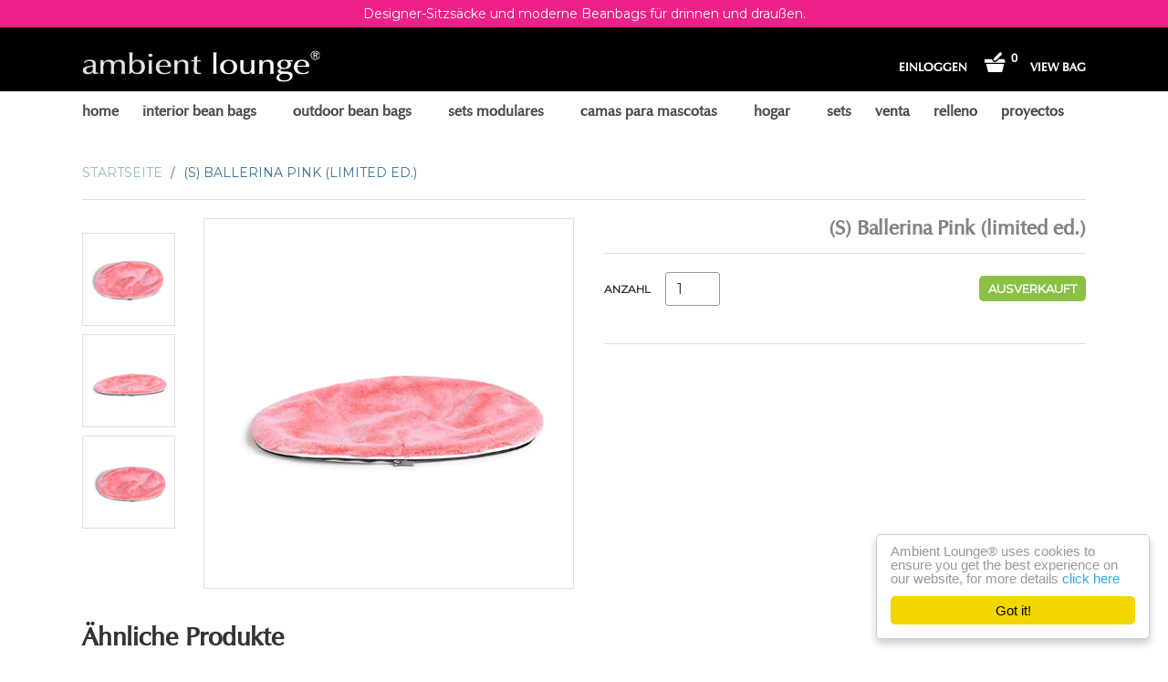

--- FILE ---
content_type: text/html; charset=utf-8
request_url: https://es.ambientlounge.eu/de/products/small-premium-spare-cover-ballerina-pink-limited-ed
body_size: 50692
content:





<!doctype html>

<!--[if IE 8 ]>    <html class="ie8"> <![endif]-->
<!--[if IE 9 ]>    <html class="ie9"> <![endif]-->
<!--[if (gt IE 9)|!(IE)]><!--> <html> <!--<![endif]-->
<!-- Meta Pixel Code -->
<script>
!function(f,b,e,v,n,t,s)
{if(f.fbq)return;n=f.fbq=function(){n.callMethod?
n.callMethod.apply(n,arguments):n.queue.push(arguments)};
if(!f._fbq)f._fbq=n;n.push=n;n.loaded=!0;n.version='2.0';
n.queue=[];t=b.createElement(e);t.async=!0;
t.src=v;s=b.getElementsByTagName(e)[0];
s.parentNode.insertBefore(t,s)}(window, document,'script',
'https://connect.facebook.net/en_US/fbevents.js');
fbq('init', '755447683045132');
fbq('track', 'PageView');
</script>
<noscript><img height="1" width="1" style="display:none"
src="https://www.facebook.com/tr?id=755447683045132&ev=PageView&noscript=1"
/></noscript>
<!-- End Meta Pixel Code -->
  
  <head>


    <meta name="p:domain_verify" content="f59090017cd969cee06492ae22333bcf"/>
    <meta name="google-site-verification" content="JswuelWqW-N8smrsBcavLJzFHQ2q2thK3WthMR4Ffek" />
    <meta name="google-site-verification" content="96yg2D7is-iz1sBcek42QWbe7BTg0bLWpkre_vuflc4" />
    <meta name="p:domain_verify" content="3735b608bdff926c0c6215bb60e7cdaa"/>
    <meta charset="utf-8"> 
    <meta http-equiv="X-UA-Compatible" content="IE=edge,chrome=1">
    <meta name="viewport" content="width=device-width, height=device-height, initial-scale=1.0, maximum-scale=1.0, target-densityDpi=device-dpi" />
    <meta name="google-site-verification" content="0CQTOZcl08TisPU5qovsF6oz2h-sD-XOYA70lLcqCQA" />
    <meta name="google-site-verification" content="_6rL12UirbjdRC91wKK1HYrYPd3iFkQ0EG3Ci_XOnGg" />
  
  
  


    
      <title>(S) Premium Cover - Ballerina Pink (limited ed.) | Ambient Lounge® - Europe</title>
    

    
      <meta name="description" content="If your pampered pooch or puss has pulled, peed, pooped or otherwise transformed the fur top on this beautiful Ambient Lounge dog bed into a matted mess that won’t recover even when you wash it… help is at hand for a third of the cost of a new bean bag you can give Fido a brand new luxurious fur top to just zip onto hi">
    

    <link rel="canonical" href="https://es.ambientlounge.eu/products/small-premium-spare-cover-ballerina-pink-limited-ed"/>

    
      <link rel="shortcut icon" href="//es.ambientlounge.eu/cdn/shop/t/13/assets/favicon.png?v=143777557348667842381653632755" type="image/png">
    

    

    <!-- /snippets/social-meta-tags.liquid -->


  <meta property="og:type" content="product">
  <meta property="og:title" content="(S) Premium Cover - Ballerina Pink (limited ed.)">
  
    <meta property="og:image" content="http://es.ambientlounge.eu/cdn/shop/products/small_ballerina_spare_03_grande.jpg?v=1637678161">
    <meta property="og:image:secure_url" content="https://es.ambientlounge.eu/cdn/shop/products/small_ballerina_spare_03_grande.jpg?v=1637678161">
  
    <meta property="og:image" content="http://es.ambientlounge.eu/cdn/shop/products/small_ballerina_spare_02_grande.jpg?v=1637678162">
    <meta property="og:image:secure_url" content="https://es.ambientlounge.eu/cdn/shop/products/small_ballerina_spare_02_grande.jpg?v=1637678162">
  
    <meta property="og:image" content="http://es.ambientlounge.eu/cdn/shop/products/small_ballerina_spare_01_grande.jpg?v=1637678164">
    <meta property="og:image:secure_url" content="https://es.ambientlounge.eu/cdn/shop/products/small_ballerina_spare_01_grande.jpg?v=1637678164">
  
  <meta property="og:price:amount" content="49,00">
  <meta property="og:price:currency" content="EUR">
  

  <meta property="og:description" content="If your pampered pooch or puss has pulled, peed, pooped or otherwise transformed the fur top on this beautiful Ambient Lounge dog bed into a matted mess that won’t recover even when you wash it… help is at hand for a third of the cost of a new bean bag you can give Fido a brand new luxurious fur top to just zip onto hi">

<meta property="og:url" content="https://es.ambientlounge.eu/products/small-premium-spare-cover-ballerina-pink-limited-ed">
<meta property="og:site_name" content="Ambient Lounge® - Europe">





<meta name="twitter:card" content="summary">

  <meta name="twitter:title" content="(S) Premium Cover - Ballerina Pink (limited ed.)">
  <meta name="twitter:description" content="
If your pampered pooch or puss has pulled, peed, pooped or otherwise transformed the fur top on this beautiful Ambient Lounge dog bed into a matted mess that won’t recover even when you wash it… help is at hand for a third of the cost of a new bean bag you can give Fido a brand new luxurious fur top to just zip onto his pet bed. Voila! like new again. Oh, and keep the messy one as an old friend that he can chew on in the future. Let the love continue.">
  <meta name="twitter:image" content="https://es.ambientlounge.eu/cdn/shop/products/small_ballerina_spare_03_medium.jpg?v=1637678161">
  <meta name="twitter:image:width" content="240">
  <meta name="twitter:image:height" content="240">
  

    <script>window.performance && window.performance.mark && window.performance.mark('shopify.content_for_header.start');</script><meta name="facebook-domain-verification" content="8fkt8g6alp5ve62isaiol7e81kas5e">
<meta name="facebook-domain-verification" content="v8iwl0060bp8gobfznjj6ahs7erdb2">
<meta name="google-site-verification" content="xPPYPc5GHoPpss2tSha0bLB8rQ_rDsj84Mxdi7s1ABE">
<meta id="shopify-digital-wallet" name="shopify-digital-wallet" content="/14255898/digital_wallets/dialog">
<meta name="shopify-checkout-api-token" content="cb75d595dc4920dae588ac12846165ae">
<meta id="in-context-paypal-metadata" data-shop-id="14255898" data-venmo-supported="false" data-environment="production" data-locale="de_DE" data-paypal-v4="true" data-currency="EUR">
<link rel="alternate" type="application/json+oembed" href="https://www.ambientlounge.eu/products/small-premium-spare-cover-ballerina-pink-limited-ed.oembed">
<script async="async" src="/checkouts/internal/preloads.js?locale=de-DE"></script>
<link rel="preconnect" href="https://shop.app" crossorigin="anonymous">
<script async="async" src="https://shop.app/checkouts/internal/preloads.js?locale=de-DE&shop_id=14255898" crossorigin="anonymous"></script>
<script id="apple-pay-shop-capabilities" type="application/json">{"shopId":14255898,"countryCode":"GB","currencyCode":"EUR","merchantCapabilities":["supports3DS"],"merchantId":"gid:\/\/shopify\/Shop\/14255898","merchantName":"Ambient Lounge® - Europe","requiredBillingContactFields":["postalAddress","email","phone"],"requiredShippingContactFields":["postalAddress","email","phone"],"shippingType":"shipping","supportedNetworks":["visa","maestro","masterCard","amex","discover","elo"],"total":{"type":"pending","label":"Ambient Lounge® - Europe","amount":"1.00"},"shopifyPaymentsEnabled":true,"supportsSubscriptions":true}</script>
<script id="shopify-features" type="application/json">{"accessToken":"cb75d595dc4920dae588ac12846165ae","betas":["rich-media-storefront-analytics"],"domain":"es.ambientlounge.eu","predictiveSearch":true,"shopId":14255898,"locale":"de"}</script>
<script>var Shopify = Shopify || {};
Shopify.shop = "ambient-lounge-europe.myshopify.com";
Shopify.locale = "de";
Shopify.currency = {"active":"EUR","rate":"1.0"};
Shopify.country = "DE";
Shopify.theme = {"name":"EU-Shopify-Site\/master","id":123430436925,"schema_name":null,"schema_version":null,"theme_store_id":null,"role":"main"};
Shopify.theme.handle = "null";
Shopify.theme.style = {"id":null,"handle":null};
Shopify.cdnHost = "es.ambientlounge.eu/cdn";
Shopify.routes = Shopify.routes || {};
Shopify.routes.root = "/de/";</script>
<script type="module">!function(o){(o.Shopify=o.Shopify||{}).modules=!0}(window);</script>
<script>!function(o){function n(){var o=[];function n(){o.push(Array.prototype.slice.apply(arguments))}return n.q=o,n}var t=o.Shopify=o.Shopify||{};t.loadFeatures=n(),t.autoloadFeatures=n()}(window);</script>
<script>
  window.ShopifyPay = window.ShopifyPay || {};
  window.ShopifyPay.apiHost = "shop.app\/pay";
  window.ShopifyPay.redirectState = null;
</script>
<script id="shop-js-analytics" type="application/json">{"pageType":"product"}</script>
<script defer="defer" async type="module" src="//es.ambientlounge.eu/cdn/shopifycloud/shop-js/modules/v2/client.init-shop-cart-sync_BxliUFcT.de.esm.js"></script>
<script defer="defer" async type="module" src="//es.ambientlounge.eu/cdn/shopifycloud/shop-js/modules/v2/chunk.common_D4c7gLTG.esm.js"></script>
<script type="module">
  await import("//es.ambientlounge.eu/cdn/shopifycloud/shop-js/modules/v2/client.init-shop-cart-sync_BxliUFcT.de.esm.js");
await import("//es.ambientlounge.eu/cdn/shopifycloud/shop-js/modules/v2/chunk.common_D4c7gLTG.esm.js");

  window.Shopify.SignInWithShop?.initShopCartSync?.({"fedCMEnabled":true,"windoidEnabled":true});

</script>
<script>
  window.Shopify = window.Shopify || {};
  if (!window.Shopify.featureAssets) window.Shopify.featureAssets = {};
  window.Shopify.featureAssets['shop-js'] = {"shop-cart-sync":["modules/v2/client.shop-cart-sync_BnFiOxzC.de.esm.js","modules/v2/chunk.common_D4c7gLTG.esm.js"],"init-fed-cm":["modules/v2/client.init-fed-cm_BaKRtJgz.de.esm.js","modules/v2/chunk.common_D4c7gLTG.esm.js"],"init-shop-email-lookup-coordinator":["modules/v2/client.init-shop-email-lookup-coordinator_AsFENXvn.de.esm.js","modules/v2/chunk.common_D4c7gLTG.esm.js"],"shop-cash-offers":["modules/v2/client.shop-cash-offers_CJGAYR0G.de.esm.js","modules/v2/chunk.common_D4c7gLTG.esm.js","modules/v2/chunk.modal_CILoLMzy.esm.js"],"init-shop-cart-sync":["modules/v2/client.init-shop-cart-sync_BxliUFcT.de.esm.js","modules/v2/chunk.common_D4c7gLTG.esm.js"],"init-windoid":["modules/v2/client.init-windoid_BEAAuB47.de.esm.js","modules/v2/chunk.common_D4c7gLTG.esm.js"],"shop-toast-manager":["modules/v2/client.shop-toast-manager_BxKoUqg2.de.esm.js","modules/v2/chunk.common_D4c7gLTG.esm.js"],"pay-button":["modules/v2/client.pay-button_z-2PBflw.de.esm.js","modules/v2/chunk.common_D4c7gLTG.esm.js"],"shop-button":["modules/v2/client.shop-button_B45R6hcO.de.esm.js","modules/v2/chunk.common_D4c7gLTG.esm.js"],"shop-login-button":["modules/v2/client.shop-login-button_Cwnyjley.de.esm.js","modules/v2/chunk.common_D4c7gLTG.esm.js","modules/v2/chunk.modal_CILoLMzy.esm.js"],"avatar":["modules/v2/client.avatar_BTnouDA3.de.esm.js"],"shop-follow-button":["modules/v2/client.shop-follow-button_DbQyea6N.de.esm.js","modules/v2/chunk.common_D4c7gLTG.esm.js","modules/v2/chunk.modal_CILoLMzy.esm.js"],"init-customer-accounts-sign-up":["modules/v2/client.init-customer-accounts-sign-up_bmX5DWVI.de.esm.js","modules/v2/client.shop-login-button_Cwnyjley.de.esm.js","modules/v2/chunk.common_D4c7gLTG.esm.js","modules/v2/chunk.modal_CILoLMzy.esm.js"],"init-shop-for-new-customer-accounts":["modules/v2/client.init-shop-for-new-customer-accounts_B-5s_sgb.de.esm.js","modules/v2/client.shop-login-button_Cwnyjley.de.esm.js","modules/v2/chunk.common_D4c7gLTG.esm.js","modules/v2/chunk.modal_CILoLMzy.esm.js"],"init-customer-accounts":["modules/v2/client.init-customer-accounts_B-LQITu6.de.esm.js","modules/v2/client.shop-login-button_Cwnyjley.de.esm.js","modules/v2/chunk.common_D4c7gLTG.esm.js","modules/v2/chunk.modal_CILoLMzy.esm.js"],"checkout-modal":["modules/v2/client.checkout-modal_8XaLw8OQ.de.esm.js","modules/v2/chunk.common_D4c7gLTG.esm.js","modules/v2/chunk.modal_CILoLMzy.esm.js"],"lead-capture":["modules/v2/client.lead-capture_DY4MTE6A.de.esm.js","modules/v2/chunk.common_D4c7gLTG.esm.js","modules/v2/chunk.modal_CILoLMzy.esm.js"],"shop-login":["modules/v2/client.shop-login_3JtrNRpT.de.esm.js","modules/v2/chunk.common_D4c7gLTG.esm.js","modules/v2/chunk.modal_CILoLMzy.esm.js"],"payment-terms":["modules/v2/client.payment-terms_nv8sXJel.de.esm.js","modules/v2/chunk.common_D4c7gLTG.esm.js","modules/v2/chunk.modal_CILoLMzy.esm.js"]};
</script>
<script>(function() {
  var isLoaded = false;
  function asyncLoad() {
    if (isLoaded) return;
    isLoaded = true;
    var urls = ["https:\/\/cdn.zigpoll.com\/zigpoll-shopify-embed.js?accountId=5e316331e52c5608bf682a2b\u0026shop=ambient-lounge-europe.myshopify.com","https:\/\/cdn.shopify.com\/s\/files\/1\/0184\/4255\/1360\/files\/quicklink.min.js?391\u0026shop=ambient-lounge-europe.myshopify.com","\/\/swymv3free-01.azureedge.net\/code\/swym-notepad-compat-v2-shopify.js?shop=ambient-lounge-europe.myshopify.com","https:\/\/upsellproductaddons.com\/main.bundle.5d7b3c7054f5716ec06e.js?shop=ambient-lounge-europe.myshopify.com","\/\/sumo-shopify.com\/apps\/shopify\/sumome-plugin\/js\/sumome.js?siteID=a213190011c19d009c0d1600d4859000b52abb00404b4f00b24eef002ea16f00\u0026shopId=14255898\u0026login=bc39978de77a2de24d9d1c65fe97dbedaa586e07\u0026shop=ambient-lounge-europe.myshopify.com","https:\/\/widgets.automizely.com\/aftership\/gmv.js?organization_id=74ffcb88f4a84e1680389ed55ed54a2f\u0026shop=ambient-lounge-europe.myshopify.com","https:\/\/giftbox.ds-cdn.com\/static\/main.js?shop=ambient-lounge-europe.myshopify.com","https:\/\/ecommplugins-scripts.trustpilot.com\/v2.1\/js\/header.min.js?settings=eyJrZXkiOiIxR21XRXNCYzl6eENSd3VNIn0=\u0026v=2.5\u0026shop=ambient-lounge-europe.myshopify.com","https:\/\/ecommplugins-scripts.trustpilot.com\/v2.1\/js\/success.min.js?settings=eyJrZXkiOiIxR21XRXNCYzl6eENSd3VNIiwidCI6WyJvcmRlcnMvZnVsZmlsbGVkIl0sInYiOiIifQ==\u0026shop=ambient-lounge-europe.myshopify.com","https:\/\/ecommplugins-trustboxsettings.trustpilot.com\/ambient-lounge-europe.myshopify.com.js?settings=1761031777515\u0026shop=ambient-lounge-europe.myshopify.com"];
    for (var i = 0; i < urls.length; i++) {
      var s = document.createElement('script');
      s.type = 'text/javascript';
      s.async = true;
      s.src = urls[i];
      var x = document.getElementsByTagName('script')[0];
      x.parentNode.insertBefore(s, x);
    }
  };
  if(window.attachEvent) {
    window.attachEvent('onload', asyncLoad);
  } else {
    window.addEventListener('load', asyncLoad, false);
  }
})();</script>
<script id="__st">var __st={"a":14255898,"offset":3600,"reqid":"61058aac-0467-4d24-a6b1-c8c038af2fff-1763748144","pageurl":"es.ambientlounge.eu\/de\/products\/small-premium-spare-cover-ballerina-pink-limited-ed","u":"70003e89aac2","p":"product","rtyp":"product","rid":6644966293565};</script>
<script>window.ShopifyPaypalV4VisibilityTracking = true;</script>
<script id="captcha-bootstrap">!function(){'use strict';const t='contact',e='account',n='new_comment',o=[[t,t],['blogs',n],['comments',n],[t,'customer']],c=[[e,'customer_login'],[e,'guest_login'],[e,'recover_customer_password'],[e,'create_customer']],r=t=>t.map((([t,e])=>`form[action*='/${t}']:not([data-nocaptcha='true']) input[name='form_type'][value='${e}']`)).join(','),a=t=>()=>t?[...document.querySelectorAll(t)].map((t=>t.form)):[];function s(){const t=[...o],e=r(t);return a(e)}const i='password',u='form_key',d=['recaptcha-v3-token','g-recaptcha-response','h-captcha-response',i],f=()=>{try{return window.sessionStorage}catch{return}},m='__shopify_v',_=t=>t.elements[u];function p(t,e,n=!1){try{const o=window.sessionStorage,c=JSON.parse(o.getItem(e)),{data:r}=function(t){const{data:e,action:n}=t;return t[m]||n?{data:e,action:n}:{data:t,action:n}}(c);for(const[e,n]of Object.entries(r))t.elements[e]&&(t.elements[e].value=n);n&&o.removeItem(e)}catch(o){console.error('form repopulation failed',{error:o})}}const l='form_type',E='cptcha';function T(t){t.dataset[E]=!0}const w=window,h=w.document,L='Shopify',v='ce_forms',y='captcha';let A=!1;((t,e)=>{const n=(g='f06e6c50-85a8-45c8-87d0-21a2b65856fe',I='https://cdn.shopify.com/shopifycloud/storefront-forms-hcaptcha/ce_storefront_forms_captcha_hcaptcha.v1.5.2.iife.js',D={infoText:'Durch hCaptcha geschützt',privacyText:'Datenschutz',termsText:'Allgemeine Geschäftsbedingungen'},(t,e,n)=>{const o=w[L][v],c=o.bindForm;if(c)return c(t,g,e,D).then(n);var r;o.q.push([[t,g,e,D],n]),r=I,A||(h.body.append(Object.assign(h.createElement('script'),{id:'captcha-provider',async:!0,src:r})),A=!0)});var g,I,D;w[L]=w[L]||{},w[L][v]=w[L][v]||{},w[L][v].q=[],w[L][y]=w[L][y]||{},w[L][y].protect=function(t,e){n(t,void 0,e),T(t)},Object.freeze(w[L][y]),function(t,e,n,w,h,L){const[v,y,A,g]=function(t,e,n){const i=e?o:[],u=t?c:[],d=[...i,...u],f=r(d),m=r(i),_=r(d.filter((([t,e])=>n.includes(e))));return[a(f),a(m),a(_),s()]}(w,h,L),I=t=>{const e=t.target;return e instanceof HTMLFormElement?e:e&&e.form},D=t=>v().includes(t);t.addEventListener('submit',(t=>{const e=I(t);if(!e)return;const n=D(e)&&!e.dataset.hcaptchaBound&&!e.dataset.recaptchaBound,o=_(e),c=g().includes(e)&&(!o||!o.value);(n||c)&&t.preventDefault(),c&&!n&&(function(t){try{if(!f())return;!function(t){const e=f();if(!e)return;const n=_(t);if(!n)return;const o=n.value;o&&e.removeItem(o)}(t);const e=Array.from(Array(32),(()=>Math.random().toString(36)[2])).join('');!function(t,e){_(t)||t.append(Object.assign(document.createElement('input'),{type:'hidden',name:u})),t.elements[u].value=e}(t,e),function(t,e){const n=f();if(!n)return;const o=[...t.querySelectorAll(`input[type='${i}']`)].map((({name:t})=>t)),c=[...d,...o],r={};for(const[a,s]of new FormData(t).entries())c.includes(a)||(r[a]=s);n.setItem(e,JSON.stringify({[m]:1,action:t.action,data:r}))}(t,e)}catch(e){console.error('failed to persist form',e)}}(e),e.submit())}));const S=(t,e)=>{t&&!t.dataset[E]&&(n(t,e.some((e=>e===t))),T(t))};for(const o of['focusin','change'])t.addEventListener(o,(t=>{const e=I(t);D(e)&&S(e,y())}));const B=e.get('form_key'),M=e.get(l),P=B&&M;t.addEventListener('DOMContentLoaded',(()=>{const t=y();if(P)for(const e of t)e.elements[l].value===M&&p(e,B);[...new Set([...A(),...v().filter((t=>'true'===t.dataset.shopifyCaptcha))])].forEach((e=>S(e,t)))}))}(h,new URLSearchParams(w.location.search),n,t,e,['guest_login'])})(!0,!0)}();</script>
<script integrity="sha256-52AcMU7V7pcBOXWImdc/TAGTFKeNjmkeM1Pvks/DTgc=" data-source-attribution="shopify.loadfeatures" defer="defer" src="//es.ambientlounge.eu/cdn/shopifycloud/storefront/assets/storefront/load_feature-81c60534.js" crossorigin="anonymous"></script>
<script crossorigin="anonymous" defer="defer" src="//es.ambientlounge.eu/cdn/shopifycloud/storefront/assets/shopify_pay/storefront-65b4c6d7.js?v=20250812"></script>
<script data-source-attribution="shopify.dynamic_checkout.dynamic.init">var Shopify=Shopify||{};Shopify.PaymentButton=Shopify.PaymentButton||{isStorefrontPortableWallets:!0,init:function(){window.Shopify.PaymentButton.init=function(){};var t=document.createElement("script");t.src="https://es.ambientlounge.eu/cdn/shopifycloud/portable-wallets/latest/portable-wallets.de.js",t.type="module",document.head.appendChild(t)}};
</script>
<script data-source-attribution="shopify.dynamic_checkout.buyer_consent">
  function portableWalletsHideBuyerConsent(e){var t=document.getElementById("shopify-buyer-consent"),n=document.getElementById("shopify-subscription-policy-button");t&&n&&(t.classList.add("hidden"),t.setAttribute("aria-hidden","true"),n.removeEventListener("click",e))}function portableWalletsShowBuyerConsent(e){var t=document.getElementById("shopify-buyer-consent"),n=document.getElementById("shopify-subscription-policy-button");t&&n&&(t.classList.remove("hidden"),t.removeAttribute("aria-hidden"),n.addEventListener("click",e))}window.Shopify?.PaymentButton&&(window.Shopify.PaymentButton.hideBuyerConsent=portableWalletsHideBuyerConsent,window.Shopify.PaymentButton.showBuyerConsent=portableWalletsShowBuyerConsent);
</script>
<script data-source-attribution="shopify.dynamic_checkout.cart.bootstrap">document.addEventListener("DOMContentLoaded",(function(){function t(){return document.querySelector("shopify-accelerated-checkout-cart, shopify-accelerated-checkout")}if(t())Shopify.PaymentButton.init();else{new MutationObserver((function(e,n){t()&&(Shopify.PaymentButton.init(),n.disconnect())})).observe(document.body,{childList:!0,subtree:!0})}}));
</script>
<link id="shopify-accelerated-checkout-styles" rel="stylesheet" media="screen" href="https://es.ambientlounge.eu/cdn/shopifycloud/portable-wallets/latest/accelerated-checkout-backwards-compat.css" crossorigin="anonymous">
<style id="shopify-accelerated-checkout-cart">
        #shopify-buyer-consent {
  margin-top: 1em;
  display: inline-block;
  width: 100%;
}

#shopify-buyer-consent.hidden {
  display: none;
}

#shopify-subscription-policy-button {
  background: none;
  border: none;
  padding: 0;
  text-decoration: underline;
  font-size: inherit;
  cursor: pointer;
}

#shopify-subscription-policy-button::before {
  box-shadow: none;
}

      </style>

<script>window.performance && window.performance.mark && window.performance.mark('shopify.content_for_header.end');</script>

    
    

    
    
    

    
    
    

    
    
    

    
    
    

    
    
    

    
    
    

    
    
    

    

    <link href="//es.ambientlounge.eu/cdn/shop/t/13/assets/theme.scss.css?v=111017423333010707121759475482" rel="stylesheet" type="text/css" media="all" />
    <link href="//es.ambientlounge.eu/cdn/shop/t/13/assets/tablet.scss.css?v=7825363848697528631733811754" rel="stylesheet" type="text/css" media="all" />

	   
      <link href="//es.ambientlounge.eu/cdn/shop/t/13/assets/countdown.scss.css?v=98514031074260962981735559409" rel="stylesheet" type="text/css" media="all" />
   	
    
    <!--[if IE 8]>
      <link href="//es.ambientlounge.eu/cdn/shop/t/13/assets/ie8.scss.css?v=150767695228397780641653632752" rel="stylesheet" type="text/css" media="all" />
      <script src="//es.ambientlounge.eu/cdn/shop/t/13/assets/ie8-polyfills.js?v=172922152137562220111653632752" type="text/javascript"></script>
    <![endif]-->

    <!--[if lte IE 9]>
      <link href="//es.ambientlounge.eu/cdn/shop/t/13/assets/ie9.scss.css?v=20258667007196034151653632748" rel="stylesheet" type="text/css" media="all" />
    <![endif]-->

    <script src="//ajax.googleapis.com/ajax/libs/jquery/1.11.2/jquery.min.js" type="text/javascript"></script>
    <script src="//cdnjs.cloudflare.com/ajax/libs/modernizr/2.8.3/modernizr.min.js" type="text/javascript"></script>

    <script>
      _BISConfig = { button: { visible: false } };

      // This allows to expose several variables to the global scope, to be used in scripts
      window.shop = {
        template: "product",
        currentPage: 1,
        customerIsLogged: false,
        shopCurrency: "EUR",
        moneyFormat: "{{ amount_with_comma_separator }} €",
        moneyWithCurrencyFormat: "{{ amount_with_comma_separator }} €",
        collectionDefaultSortBy: "manual"
      }
    </script>
     <script type="text/javascript">
            (function() {
                var link_element = document.createElement("link"),
                    s = document.getElementsByTagName("script")[0];
                if (window.location.protocol !== "http:" && window.location.protocol !== "https:") {
                    link_element.href = "http:";
                }
                link_element.href += "//fonts.googleapis.com/css?family=Montserrat";
                link_element.rel = "stylesheet";
                link_element.type = "text/css";
                s.parentNode.insertBefore(link_element, s);
            })();
        </script>
<!-- BeginApplePayHeader --><script>Shopify.slick_logged_in = false;Shopify.slick_tax_exempt = false;Shopify.slick_email = undefined;</script><!-- EndApplePayHeader -->
	<script type='text/javascript' src='//dsms0mj1bbhn4.cloudfront.net/assets/pub/shareaholic.js' data-shr-siteid='a109de2910c17e1ebaa10a41ba93521a' data-cfasync='false' async='async'></script>
  
<!--StartCartCartCustomCode-->
                      
                      <!-- Abandoned Cart Information -->
                      <div id="care-cart-customer-information" style="display:none">
                        {"id":"", "email":"","default_address":null,"first_name":"","last_name":"","name":"" }
                      </div>
                      <!-- Abandoned Cart Information -->
                      
                      <!--  ShopInformation -->
                      <div id="care-cart-shop-information" style="display:none">
                        {"domain":"ambient-lounge-europe.myshopify.com" }
                      </div>
                      <!--  ShopInformation -->
                      
                      <!--EndCareCartCustomCode-->
                       

<script>window.__pagefly_analytics_settings__={"version":2,"visits":1409,"dashboardVisits":"113","storefrontPassword":"","acceptGDPR":true,"acceptTracking":false,"planMigrated":true,"klaviyoListKey":"MFNKPU","pageflyThemeId":79278899261,"install_app":"1","create_first_regular_page":"1","publish_first_regular_page":"1","acceptGATracking":true,"acceptCrisp":true,"acceptCookies":true};</script>
    
    <meta name="facebook-domain-verification" content="t692nrvw7i6m9jkgydttov5vz99hfi" />
    

 


      <script>
        
          window.upsell = window.upsell || {};
  
          
            window.upsell.product = { collections:[]};
            
              window.upsell.product.collections.push(174451556413);
            
              window.upsell.product.collections.push(174256160829);
            
              window.upsell.product.collections.push(457544403);
            
          
          
          
        
      </script>
    
<link rel="alternate" hreflang="en" href="https://www.ambientlounge.eu/de/products/small-premium-spare-cover-ballerina-pink-limited-ed" /><link rel="alternate" hreflang="fr" href="https://fr.ambientlounge.eu/de/products/small-premium-spare-cover-ballerina-pink-limited-ed" /><link rel="alternate" hreflang="de" href="https://de.ambientlounge.eu/de/products/small-premium-spare-cover-ballerina-pink-limited-ed" /><link rel="alternate" hreflang="es" href="https://es.ambientlounge.eu/de/products/small-premium-spare-cover-ballerina-pink-limited-ed" /><!-- BEGIN app block: shopify://apps/pagefly-page-builder/blocks/app-embed/83e179f7-59a0-4589-8c66-c0dddf959200 -->

<!-- BEGIN app snippet: pagefly-cro-ab-testing-main -->







<script>
  ;(function () {
    const url = new URL(window.location)
    const viewParam = url.searchParams.get('view')
    if (viewParam && viewParam.includes('variant-pf-')) {
      url.searchParams.set('pf_v', viewParam)
      url.searchParams.delete('view')
      window.history.replaceState({}, '', url)
    }
  })()
</script>



<script type='module'>
  
  window.PAGEFLY_CRO = window.PAGEFLY_CRO || {}

  window.PAGEFLY_CRO['data_debug'] = {
    original_template_suffix: "all_products",
    allow_ab_test: false,
    ab_test_start_time: 0,
    ab_test_end_time: 0,
    today_date_time: 1763748145000,
  }
  window.PAGEFLY_CRO['GA4'] = { enabled: false}
</script>

<!-- END app snippet -->








  <script src='https://cdn.shopify.com/extensions/019aa04a-98e2-7618-8629-4c7b811b3715/pagefly-page-builder-198/assets/pagefly-helper.js' defer='defer'></script>

  <script src='https://cdn.shopify.com/extensions/019aa04a-98e2-7618-8629-4c7b811b3715/pagefly-page-builder-198/assets/pagefly-general-helper.js' defer='defer'></script>

  <script src='https://cdn.shopify.com/extensions/019aa04a-98e2-7618-8629-4c7b811b3715/pagefly-page-builder-198/assets/pagefly-snap-slider.js' defer='defer'></script>

  <script src='https://cdn.shopify.com/extensions/019aa04a-98e2-7618-8629-4c7b811b3715/pagefly-page-builder-198/assets/pagefly-slideshow-v3.js' defer='defer'></script>

  <script src='https://cdn.shopify.com/extensions/019aa04a-98e2-7618-8629-4c7b811b3715/pagefly-page-builder-198/assets/pagefly-slideshow-v4.js' defer='defer'></script>

  <script src='https://cdn.shopify.com/extensions/019aa04a-98e2-7618-8629-4c7b811b3715/pagefly-page-builder-198/assets/pagefly-glider.js' defer='defer'></script>

  <script src='https://cdn.shopify.com/extensions/019aa04a-98e2-7618-8629-4c7b811b3715/pagefly-page-builder-198/assets/pagefly-slideshow-v1-v2.js' defer='defer'></script>

  <script src='https://cdn.shopify.com/extensions/019aa04a-98e2-7618-8629-4c7b811b3715/pagefly-page-builder-198/assets/pagefly-product-media.js' defer='defer'></script>

  <script src='https://cdn.shopify.com/extensions/019aa04a-98e2-7618-8629-4c7b811b3715/pagefly-page-builder-198/assets/pagefly-product.js' defer='defer'></script>


<script id='pagefly-helper-data' type='application/json'>
  {
    "page_optimization": {
      "assets_prefetching": false
    },
    "elements_asset_mapper": {
      "Accordion": "https://cdn.shopify.com/extensions/019aa04a-98e2-7618-8629-4c7b811b3715/pagefly-page-builder-198/assets/pagefly-accordion.js",
      "Accordion3": "https://cdn.shopify.com/extensions/019aa04a-98e2-7618-8629-4c7b811b3715/pagefly-page-builder-198/assets/pagefly-accordion3.js",
      "CountDown": "https://cdn.shopify.com/extensions/019aa04a-98e2-7618-8629-4c7b811b3715/pagefly-page-builder-198/assets/pagefly-countdown.js",
      "GMap1": "https://cdn.shopify.com/extensions/019aa04a-98e2-7618-8629-4c7b811b3715/pagefly-page-builder-198/assets/pagefly-gmap.js",
      "GMap2": "https://cdn.shopify.com/extensions/019aa04a-98e2-7618-8629-4c7b811b3715/pagefly-page-builder-198/assets/pagefly-gmap.js",
      "GMapBasicV2": "https://cdn.shopify.com/extensions/019aa04a-98e2-7618-8629-4c7b811b3715/pagefly-page-builder-198/assets/pagefly-gmap.js",
      "GMapAdvancedV2": "https://cdn.shopify.com/extensions/019aa04a-98e2-7618-8629-4c7b811b3715/pagefly-page-builder-198/assets/pagefly-gmap.js",
      "HTML.Video": "https://cdn.shopify.com/extensions/019aa04a-98e2-7618-8629-4c7b811b3715/pagefly-page-builder-198/assets/pagefly-htmlvideo.js",
      "HTML.Video2": "https://cdn.shopify.com/extensions/019aa04a-98e2-7618-8629-4c7b811b3715/pagefly-page-builder-198/assets/pagefly-htmlvideo2.js",
      "HTML.Video3": "https://cdn.shopify.com/extensions/019aa04a-98e2-7618-8629-4c7b811b3715/pagefly-page-builder-198/assets/pagefly-htmlvideo2.js",
      "BackgroundVideo": "https://cdn.shopify.com/extensions/019aa04a-98e2-7618-8629-4c7b811b3715/pagefly-page-builder-198/assets/pagefly-htmlvideo2.js",
      "Instagram": "https://cdn.shopify.com/extensions/019aa04a-98e2-7618-8629-4c7b811b3715/pagefly-page-builder-198/assets/pagefly-instagram.js",
      "Instagram2": "https://cdn.shopify.com/extensions/019aa04a-98e2-7618-8629-4c7b811b3715/pagefly-page-builder-198/assets/pagefly-instagram.js",
      "Insta3": "https://cdn.shopify.com/extensions/019aa04a-98e2-7618-8629-4c7b811b3715/pagefly-page-builder-198/assets/pagefly-instagram3.js",
      "Tabs": "https://cdn.shopify.com/extensions/019aa04a-98e2-7618-8629-4c7b811b3715/pagefly-page-builder-198/assets/pagefly-tab.js",
      "Tabs3": "https://cdn.shopify.com/extensions/019aa04a-98e2-7618-8629-4c7b811b3715/pagefly-page-builder-198/assets/pagefly-tab3.js",
      "ProductBox": "https://cdn.shopify.com/extensions/019aa04a-98e2-7618-8629-4c7b811b3715/pagefly-page-builder-198/assets/pagefly-cart.js",
      "FBPageBox2": "https://cdn.shopify.com/extensions/019aa04a-98e2-7618-8629-4c7b811b3715/pagefly-page-builder-198/assets/pagefly-facebook.js",
      "FBLikeButton2": "https://cdn.shopify.com/extensions/019aa04a-98e2-7618-8629-4c7b811b3715/pagefly-page-builder-198/assets/pagefly-facebook.js",
      "TwitterFeed2": "https://cdn.shopify.com/extensions/019aa04a-98e2-7618-8629-4c7b811b3715/pagefly-page-builder-198/assets/pagefly-twitter.js",
      "Paragraph4": "https://cdn.shopify.com/extensions/019aa04a-98e2-7618-8629-4c7b811b3715/pagefly-page-builder-198/assets/pagefly-paragraph4.js",

      "AliReviews": "https://cdn.shopify.com/extensions/019aa04a-98e2-7618-8629-4c7b811b3715/pagefly-page-builder-198/assets/pagefly-3rd-elements.js",
      "BackInStock": "https://cdn.shopify.com/extensions/019aa04a-98e2-7618-8629-4c7b811b3715/pagefly-page-builder-198/assets/pagefly-3rd-elements.js",
      "GloboBackInStock": "https://cdn.shopify.com/extensions/019aa04a-98e2-7618-8629-4c7b811b3715/pagefly-page-builder-198/assets/pagefly-3rd-elements.js",
      "GrowaveWishlist": "https://cdn.shopify.com/extensions/019aa04a-98e2-7618-8629-4c7b811b3715/pagefly-page-builder-198/assets/pagefly-3rd-elements.js",
      "InfiniteOptionsShopPad": "https://cdn.shopify.com/extensions/019aa04a-98e2-7618-8629-4c7b811b3715/pagefly-page-builder-198/assets/pagefly-3rd-elements.js",
      "InkybayProductPersonalizer": "https://cdn.shopify.com/extensions/019aa04a-98e2-7618-8629-4c7b811b3715/pagefly-page-builder-198/assets/pagefly-3rd-elements.js",
      "LimeSpot": "https://cdn.shopify.com/extensions/019aa04a-98e2-7618-8629-4c7b811b3715/pagefly-page-builder-198/assets/pagefly-3rd-elements.js",
      "Loox": "https://cdn.shopify.com/extensions/019aa04a-98e2-7618-8629-4c7b811b3715/pagefly-page-builder-198/assets/pagefly-3rd-elements.js",
      "Opinew": "https://cdn.shopify.com/extensions/019aa04a-98e2-7618-8629-4c7b811b3715/pagefly-page-builder-198/assets/pagefly-3rd-elements.js",
      "Powr": "https://cdn.shopify.com/extensions/019aa04a-98e2-7618-8629-4c7b811b3715/pagefly-page-builder-198/assets/pagefly-3rd-elements.js",
      "ProductReviews": "https://cdn.shopify.com/extensions/019aa04a-98e2-7618-8629-4c7b811b3715/pagefly-page-builder-198/assets/pagefly-3rd-elements.js",
      "PushOwl": "https://cdn.shopify.com/extensions/019aa04a-98e2-7618-8629-4c7b811b3715/pagefly-page-builder-198/assets/pagefly-3rd-elements.js",
      "ReCharge": "https://cdn.shopify.com/extensions/019aa04a-98e2-7618-8629-4c7b811b3715/pagefly-page-builder-198/assets/pagefly-3rd-elements.js",
      "Rivyo": "https://cdn.shopify.com/extensions/019aa04a-98e2-7618-8629-4c7b811b3715/pagefly-page-builder-198/assets/pagefly-3rd-elements.js",
      "TrackingMore": "https://cdn.shopify.com/extensions/019aa04a-98e2-7618-8629-4c7b811b3715/pagefly-page-builder-198/assets/pagefly-3rd-elements.js",
      "Vitals": "https://cdn.shopify.com/extensions/019aa04a-98e2-7618-8629-4c7b811b3715/pagefly-page-builder-198/assets/pagefly-3rd-elements.js",
      "Wiser": "https://cdn.shopify.com/extensions/019aa04a-98e2-7618-8629-4c7b811b3715/pagefly-page-builder-198/assets/pagefly-3rd-elements.js"
    },
    "custom_elements_mapper": {
      "pf-click-action-element": "https://cdn.shopify.com/extensions/019aa04a-98e2-7618-8629-4c7b811b3715/pagefly-page-builder-198/assets/pagefly-click-action-element.js",
      "pf-dialog-element": "https://cdn.shopify.com/extensions/019aa04a-98e2-7618-8629-4c7b811b3715/pagefly-page-builder-198/assets/pagefly-dialog-element.js"
    }
  }
</script>


<!-- END app block --><!-- BEGIN app block: shopify://apps/warnify-pro-warnings/blocks/main/b82106ea-6172-4ab0-814f-17df1cb2b18a --><!-- BEGIN app snippet: product -->
<script>    var Elspw = {        params: {            money_format: "{{ amount_with_comma_separator }} €",            cart: {                "total_price" : 0,                "attributes": {},                "items" : [                ]            }        }    };    Elspw.params.product = {        "id": 6644966293565,        "title": "(S) Premium Cover - Ballerina Pink (limited ed.)",        "handle": "small-premium-spare-cover-ballerina-pink-limited-ed",        "tags": ["spo-default","spo-disabled"],        "variants":[{"id":39485871652925,"qty":0,"title":"cover only","policy":"deny"}],        "collection_ids":[174451556413,174256160829,457544403]    };</script><!-- END app snippet --><!-- BEGIN app snippet: settings -->
  <script>    (function(){      Elspw.loadScript=function(a,b){var c=document.createElement("script");c.type="text/javascript",c.readyState?c.onreadystatechange=function(){"loaded"!=c.readyState&&"complete"!=c.readyState||(c.onreadystatechange=null,b())}:c.onload=function(){b()},c.src=a,document.getElementsByTagName("head")[0].appendChild(c)};      Elspw.config= {"enabled":true,"button":"form[action=\"/cart/add\"] [type=submit], form[action=\"/cart/add\"] .shopify-payment-button__button","css":"","tag":"Els PW","alerts":[],"grid_enabled":1,"cdn":"https://s3.amazonaws.com/els-apps/product-warnings/","theme_app_extensions_enabled":1} ;    })(Elspw)  </script>  <script defer src="https://cdn.shopify.com/extensions/019a9bbd-fa61-76ab-a1b8-1e402579e20d/cli-19/assets/app.js"></script>

<script>
  Elspw.params.elsGeoScriptPath = "https://cdn.shopify.com/extensions/019a9bbd-fa61-76ab-a1b8-1e402579e20d/cli-19/assets/els.geo.js";
  Elspw.params.remodalScriptPath = "https://cdn.shopify.com/extensions/019a9bbd-fa61-76ab-a1b8-1e402579e20d/cli-19/assets/remodal.js";
  Elspw.params.cssPath = "https://cdn.shopify.com/extensions/019a9bbd-fa61-76ab-a1b8-1e402579e20d/cli-19/assets/app.css";
</script><!-- END app snippet --><!-- BEGIN app snippet: elspw-jsons -->



  <script type="application/json" id="elspw-product">
    
          {        "id": 6644966293565,        "title": "(S) Premium Cover - Ballerina Pink (limited ed.)",        "handle": "small-premium-spare-cover-ballerina-pink-limited-ed",        "tags": ["spo-default","spo-disabled"],        "variants":[{"id":39485871652925,"qty":0,"title":"cover only","policy":"deny"}],        "collection_ids":[174451556413,174256160829,457544403]      }    
  </script>



<!-- END app snippet -->


<!-- END app block --><!-- BEGIN app block: shopify://apps/gift-box/blocks/head/f53ea332-e066-453a-9116-800349284dfb --><script>
const isProductPage = window.location.pathname.includes("/products/");

// Allow redirect only on product pages.
if (isProductPage) {
  const GHOST_PRODUCT_TYPE = "giftbox_ghost_product";
  // Use product handle to check the type of the product.
  const product_type = "Pet Lounger";
  if (product_type == GHOST_PRODUCT_TYPE) {
    // Redirect to the GP parent URL stored in the GP's metafields.
    const parent_product_url = '';
    if (parent_product_url === null || parent_product_url === '') {
      window.location.replace("/");
    } else {
      window.location.replace(parent_product_url);
    }
  }
}
</script>

<script
  src="https://giftbox.ds-cdn.com/static/main.js?shop=ambient-lounge-europe.myshopify.com"

  async

></script>


<!-- END app block --><script src="https://cdn.shopify.com/extensions/0199ddbe-b5ed-768e-82ce-b82de4008d87/omnisend-48/assets/omnisend-in-shop.js" type="text/javascript" defer="defer"></script>
<link href="https://monorail-edge.shopifysvc.com" rel="dns-prefetch">
<script>(function(){if ("sendBeacon" in navigator && "performance" in window) {try {var session_token_from_headers = performance.getEntriesByType('navigation')[0].serverTiming.find(x => x.name == '_s').description;} catch {var session_token_from_headers = undefined;}var session_cookie_matches = document.cookie.match(/_shopify_s=([^;]*)/);var session_token_from_cookie = session_cookie_matches && session_cookie_matches.length === 2 ? session_cookie_matches[1] : "";var session_token = session_token_from_headers || session_token_from_cookie || "";function handle_abandonment_event(e) {var entries = performance.getEntries().filter(function(entry) {return /monorail-edge.shopifysvc.com/.test(entry.name);});if (!window.abandonment_tracked && entries.length === 0) {window.abandonment_tracked = true;var currentMs = Date.now();var navigation_start = performance.timing.navigationStart;var payload = {shop_id: 14255898,url: window.location.href,navigation_start,duration: currentMs - navigation_start,session_token,page_type: "product"};window.navigator.sendBeacon("https://monorail-edge.shopifysvc.com/v1/produce", JSON.stringify({schema_id: "online_store_buyer_site_abandonment/1.1",payload: payload,metadata: {event_created_at_ms: currentMs,event_sent_at_ms: currentMs}}));}}window.addEventListener('pagehide', handle_abandonment_event);}}());</script>
<script id="web-pixels-manager-setup">(function e(e,d,r,n,o){if(void 0===o&&(o={}),!Boolean(null===(a=null===(i=window.Shopify)||void 0===i?void 0:i.analytics)||void 0===a?void 0:a.replayQueue)){var i,a;window.Shopify=window.Shopify||{};var t=window.Shopify;t.analytics=t.analytics||{};var s=t.analytics;s.replayQueue=[],s.publish=function(e,d,r){return s.replayQueue.push([e,d,r]),!0};try{self.performance.mark("wpm:start")}catch(e){}var l=function(){var e={modern:/Edge?\/(1{2}[4-9]|1[2-9]\d|[2-9]\d{2}|\d{4,})\.\d+(\.\d+|)|Firefox\/(1{2}[4-9]|1[2-9]\d|[2-9]\d{2}|\d{4,})\.\d+(\.\d+|)|Chrom(ium|e)\/(9{2}|\d{3,})\.\d+(\.\d+|)|(Maci|X1{2}).+ Version\/(15\.\d+|(1[6-9]|[2-9]\d|\d{3,})\.\d+)([,.]\d+|)( \(\w+\)|)( Mobile\/\w+|) Safari\/|Chrome.+OPR\/(9{2}|\d{3,})\.\d+\.\d+|(CPU[ +]OS|iPhone[ +]OS|CPU[ +]iPhone|CPU IPhone OS|CPU iPad OS)[ +]+(15[._]\d+|(1[6-9]|[2-9]\d|\d{3,})[._]\d+)([._]\d+|)|Android:?[ /-](13[3-9]|1[4-9]\d|[2-9]\d{2}|\d{4,})(\.\d+|)(\.\d+|)|Android.+Firefox\/(13[5-9]|1[4-9]\d|[2-9]\d{2}|\d{4,})\.\d+(\.\d+|)|Android.+Chrom(ium|e)\/(13[3-9]|1[4-9]\d|[2-9]\d{2}|\d{4,})\.\d+(\.\d+|)|SamsungBrowser\/([2-9]\d|\d{3,})\.\d+/,legacy:/Edge?\/(1[6-9]|[2-9]\d|\d{3,})\.\d+(\.\d+|)|Firefox\/(5[4-9]|[6-9]\d|\d{3,})\.\d+(\.\d+|)|Chrom(ium|e)\/(5[1-9]|[6-9]\d|\d{3,})\.\d+(\.\d+|)([\d.]+$|.*Safari\/(?![\d.]+ Edge\/[\d.]+$))|(Maci|X1{2}).+ Version\/(10\.\d+|(1[1-9]|[2-9]\d|\d{3,})\.\d+)([,.]\d+|)( \(\w+\)|)( Mobile\/\w+|) Safari\/|Chrome.+OPR\/(3[89]|[4-9]\d|\d{3,})\.\d+\.\d+|(CPU[ +]OS|iPhone[ +]OS|CPU[ +]iPhone|CPU IPhone OS|CPU iPad OS)[ +]+(10[._]\d+|(1[1-9]|[2-9]\d|\d{3,})[._]\d+)([._]\d+|)|Android:?[ /-](13[3-9]|1[4-9]\d|[2-9]\d{2}|\d{4,})(\.\d+|)(\.\d+|)|Mobile Safari.+OPR\/([89]\d|\d{3,})\.\d+\.\d+|Android.+Firefox\/(13[5-9]|1[4-9]\d|[2-9]\d{2}|\d{4,})\.\d+(\.\d+|)|Android.+Chrom(ium|e)\/(13[3-9]|1[4-9]\d|[2-9]\d{2}|\d{4,})\.\d+(\.\d+|)|Android.+(UC? ?Browser|UCWEB|U3)[ /]?(15\.([5-9]|\d{2,})|(1[6-9]|[2-9]\d|\d{3,})\.\d+)\.\d+|SamsungBrowser\/(5\.\d+|([6-9]|\d{2,})\.\d+)|Android.+MQ{2}Browser\/(14(\.(9|\d{2,})|)|(1[5-9]|[2-9]\d|\d{3,})(\.\d+|))(\.\d+|)|K[Aa][Ii]OS\/(3\.\d+|([4-9]|\d{2,})\.\d+)(\.\d+|)/},d=e.modern,r=e.legacy,n=navigator.userAgent;return n.match(d)?"modern":n.match(r)?"legacy":"unknown"}(),u="modern"===l?"modern":"legacy",c=(null!=n?n:{modern:"",legacy:""})[u],f=function(e){return[e.baseUrl,"/wpm","/b",e.hashVersion,"modern"===e.buildTarget?"m":"l",".js"].join("")}({baseUrl:d,hashVersion:r,buildTarget:u}),m=function(e){var d=e.version,r=e.bundleTarget,n=e.surface,o=e.pageUrl,i=e.monorailEndpoint;return{emit:function(e){var a=e.status,t=e.errorMsg,s=(new Date).getTime(),l=JSON.stringify({metadata:{event_sent_at_ms:s},events:[{schema_id:"web_pixels_manager_load/3.1",payload:{version:d,bundle_target:r,page_url:o,status:a,surface:n,error_msg:t},metadata:{event_created_at_ms:s}}]});if(!i)return console&&console.warn&&console.warn("[Web Pixels Manager] No Monorail endpoint provided, skipping logging."),!1;try{return self.navigator.sendBeacon.bind(self.navigator)(i,l)}catch(e){}var u=new XMLHttpRequest;try{return u.open("POST",i,!0),u.setRequestHeader("Content-Type","text/plain"),u.send(l),!0}catch(e){return console&&console.warn&&console.warn("[Web Pixels Manager] Got an unhandled error while logging to Monorail."),!1}}}}({version:r,bundleTarget:l,surface:e.surface,pageUrl:self.location.href,monorailEndpoint:e.monorailEndpoint});try{o.browserTarget=l,function(e){var d=e.src,r=e.async,n=void 0===r||r,o=e.onload,i=e.onerror,a=e.sri,t=e.scriptDataAttributes,s=void 0===t?{}:t,l=document.createElement("script"),u=document.querySelector("head"),c=document.querySelector("body");if(l.async=n,l.src=d,a&&(l.integrity=a,l.crossOrigin="anonymous"),s)for(var f in s)if(Object.prototype.hasOwnProperty.call(s,f))try{l.dataset[f]=s[f]}catch(e){}if(o&&l.addEventListener("load",o),i&&l.addEventListener("error",i),u)u.appendChild(l);else{if(!c)throw new Error("Did not find a head or body element to append the script");c.appendChild(l)}}({src:f,async:!0,onload:function(){if(!function(){var e,d;return Boolean(null===(d=null===(e=window.Shopify)||void 0===e?void 0:e.analytics)||void 0===d?void 0:d.initialized)}()){var d=window.webPixelsManager.init(e)||void 0;if(d){var r=window.Shopify.analytics;r.replayQueue.forEach((function(e){var r=e[0],n=e[1],o=e[2];d.publishCustomEvent(r,n,o)})),r.replayQueue=[],r.publish=d.publishCustomEvent,r.visitor=d.visitor,r.initialized=!0}}},onerror:function(){return m.emit({status:"failed",errorMsg:"".concat(f," has failed to load")})},sri:function(e){var d=/^sha384-[A-Za-z0-9+/=]+$/;return"string"==typeof e&&d.test(e)}(c)?c:"",scriptDataAttributes:o}),m.emit({status:"loading"})}catch(e){m.emit({status:"failed",errorMsg:(null==e?void 0:e.message)||"Unknown error"})}}})({shopId: 14255898,storefrontBaseUrl: "https://www.ambientlounge.eu",extensionsBaseUrl: "https://extensions.shopifycdn.com/cdn/shopifycloud/web-pixels-manager",monorailEndpoint: "https://monorail-edge.shopifysvc.com/unstable/produce_batch",surface: "storefront-renderer",enabledBetaFlags: ["2dca8a86"],webPixelsConfigList: [{"id":"2488140163","configuration":"{\"hashed_organization_id\":\"78079a82885419fa1b23c8a64f5acec4_v1\",\"app_key\":\"ambient-lounge-europe\",\"allow_collect_personal_data\":\"true\"}","eventPayloadVersion":"v1","runtimeContext":"STRICT","scriptVersion":"c3e64302e4c6a915b615bb03ddf3784a","type":"APP","apiClientId":111542,"privacyPurposes":["ANALYTICS","MARKETING","SALE_OF_DATA"],"dataSharingAdjustments":{"protectedCustomerApprovalScopes":["read_customer_address","read_customer_email","read_customer_name","read_customer_personal_data","read_customer_phone"]}},{"id":"903577987","configuration":"{\"config\":\"{\\\"pixel_id\\\":\\\"G-PB0VRS0XBD\\\",\\\"target_country\\\":\\\"DE\\\",\\\"gtag_events\\\":[{\\\"type\\\":\\\"search\\\",\\\"action_label\\\":[\\\"G-PB0VRS0XBD\\\",\\\"AW-10970302220\\\/f4ksCMe96q8YEIyOhu8o\\\"]},{\\\"type\\\":\\\"begin_checkout\\\",\\\"action_label\\\":[\\\"G-PB0VRS0XBD\\\",\\\"AW-10970302220\\\/FGP1CM296q8YEIyOhu8o\\\"]},{\\\"type\\\":\\\"view_item\\\",\\\"action_label\\\":[\\\"G-PB0VRS0XBD\\\",\\\"AW-10970302220\\\/b_wlCN656q8YEIyOhu8o\\\",\\\"MC-DYR58KCBQH\\\"]},{\\\"type\\\":\\\"purchase\\\",\\\"action_label\\\":[\\\"G-PB0VRS0XBD\\\",\\\"AW-10970302220\\\/JMYGCNi56q8YEIyOhu8o\\\",\\\"MC-DYR58KCBQH\\\"]},{\\\"type\\\":\\\"page_view\\\",\\\"action_label\\\":[\\\"G-PB0VRS0XBD\\\",\\\"AW-10970302220\\\/lqy-CNu56q8YEIyOhu8o\\\",\\\"MC-DYR58KCBQH\\\"]},{\\\"type\\\":\\\"add_payment_info\\\",\\\"action_label\\\":[\\\"G-PB0VRS0XBD\\\",\\\"AW-10970302220\\\/IhSECMi-6q8YEIyOhu8o\\\"]},{\\\"type\\\":\\\"add_to_cart\\\",\\\"action_label\\\":[\\\"G-PB0VRS0XBD\\\",\\\"AW-10970302220\\\/9qLmCMq96q8YEIyOhu8o\\\"]}],\\\"enable_monitoring_mode\\\":false}\"}","eventPayloadVersion":"v1","runtimeContext":"OPEN","scriptVersion":"b2a88bafab3e21179ed38636efcd8a93","type":"APP","apiClientId":1780363,"privacyPurposes":[],"dataSharingAdjustments":{"protectedCustomerApprovalScopes":["read_customer_address","read_customer_email","read_customer_name","read_customer_personal_data","read_customer_phone"]}},{"id":"126320701","configuration":"{\"pixel_id\":\"1794423877631280\",\"pixel_type\":\"facebook_pixel\"}","eventPayloadVersion":"v1","runtimeContext":"OPEN","scriptVersion":"ca16bc87fe92b6042fbaa3acc2fbdaa6","type":"APP","apiClientId":2329312,"privacyPurposes":["ANALYTICS","MARKETING","SALE_OF_DATA"],"dataSharingAdjustments":{"protectedCustomerApprovalScopes":["read_customer_address","read_customer_email","read_customer_name","read_customer_personal_data","read_customer_phone"]}},{"id":"79921213","configuration":"{\"apiURL\":\"https:\/\/api.omnisend.com\",\"appURL\":\"https:\/\/app.omnisend.com\",\"brandID\":\"5cda79dc8653ed3e50c96b04\",\"trackingURL\":\"https:\/\/wt.omnisendlink.com\"}","eventPayloadVersion":"v1","runtimeContext":"STRICT","scriptVersion":"aa9feb15e63a302383aa48b053211bbb","type":"APP","apiClientId":186001,"privacyPurposes":["ANALYTICS","MARKETING","SALE_OF_DATA"],"dataSharingAdjustments":{"protectedCustomerApprovalScopes":["read_customer_address","read_customer_email","read_customer_name","read_customer_personal_data","read_customer_phone"]}},{"id":"49807421","configuration":"{\"tagID\":\"2612724724770\"}","eventPayloadVersion":"v1","runtimeContext":"STRICT","scriptVersion":"18031546ee651571ed29edbe71a3550b","type":"APP","apiClientId":3009811,"privacyPurposes":["ANALYTICS","MARKETING","SALE_OF_DATA"],"dataSharingAdjustments":{"protectedCustomerApprovalScopes":["read_customer_address","read_customer_email","read_customer_name","read_customer_personal_data","read_customer_phone"]}},{"id":"shopify-app-pixel","configuration":"{}","eventPayloadVersion":"v1","runtimeContext":"STRICT","scriptVersion":"0450","apiClientId":"shopify-pixel","type":"APP","privacyPurposes":["ANALYTICS","MARKETING"]},{"id":"shopify-custom-pixel","eventPayloadVersion":"v1","runtimeContext":"LAX","scriptVersion":"0450","apiClientId":"shopify-pixel","type":"CUSTOM","privacyPurposes":["ANALYTICS","MARKETING"]}],isMerchantRequest: false,initData: {"shop":{"name":"Ambient Lounge® - Europe","paymentSettings":{"currencyCode":"EUR"},"myshopifyDomain":"ambient-lounge-europe.myshopify.com","countryCode":"GB","storefrontUrl":"https:\/\/www.ambientlounge.eu"},"customer":null,"cart":null,"checkout":null,"productVariants":[{"price":{"amount":49.0,"currencyCode":"EUR"},"product":{"title":"(S) Premium Cover - Ballerina Pink (limited ed.)","vendor":"Ambient Lounge","id":"6644966293565","untranslatedTitle":"(S) Premium Cover - Ballerina Pink (limited ed.)","url":"\/de\/products\/small-premium-spare-cover-ballerina-pink-limited-ed","type":"Pet Lounger"},"id":"39485871652925","image":{"src":"\/\/es.ambientlounge.eu\/cdn\/shop\/products\/small_ballerina_spare_03.jpg?v=1637678161"},"sku":"13110-cover","title":"cover only","untranslatedTitle":"cover only"}],"purchasingCompany":null},},"https://es.ambientlounge.eu/cdn","ae1676cfwd2530674p4253c800m34e853cb",{"modern":"","legacy":""},{"shopId":"14255898","storefrontBaseUrl":"https:\/\/www.ambientlounge.eu","extensionBaseUrl":"https:\/\/extensions.shopifycdn.com\/cdn\/shopifycloud\/web-pixels-manager","surface":"storefront-renderer","enabledBetaFlags":"[\"2dca8a86\"]","isMerchantRequest":"false","hashVersion":"ae1676cfwd2530674p4253c800m34e853cb","publish":"custom","events":"[[\"page_viewed\",{}],[\"product_viewed\",{\"productVariant\":{\"price\":{\"amount\":49.0,\"currencyCode\":\"EUR\"},\"product\":{\"title\":\"(S) Premium Cover - Ballerina Pink (limited ed.)\",\"vendor\":\"Ambient Lounge\",\"id\":\"6644966293565\",\"untranslatedTitle\":\"(S) Premium Cover - Ballerina Pink (limited ed.)\",\"url\":\"\/de\/products\/small-premium-spare-cover-ballerina-pink-limited-ed\",\"type\":\"Pet Lounger\"},\"id\":\"39485871652925\",\"image\":{\"src\":\"\/\/es.ambientlounge.eu\/cdn\/shop\/products\/small_ballerina_spare_03.jpg?v=1637678161\"},\"sku\":\"13110-cover\",\"title\":\"cover only\",\"untranslatedTitle\":\"cover only\"}}]]"});</script><script>
  window.ShopifyAnalytics = window.ShopifyAnalytics || {};
  window.ShopifyAnalytics.meta = window.ShopifyAnalytics.meta || {};
  window.ShopifyAnalytics.meta.currency = 'EUR';
  var meta = {"product":{"id":6644966293565,"gid":"gid:\/\/shopify\/Product\/6644966293565","vendor":"Ambient Lounge","type":"Pet Lounger","variants":[{"id":39485871652925,"price":4900,"name":"(S) Premium Cover - Ballerina Pink (limited ed.) - cover only","public_title":"cover only","sku":"13110-cover"}],"remote":false},"page":{"pageType":"product","resourceType":"product","resourceId":6644966293565}};
  for (var attr in meta) {
    window.ShopifyAnalytics.meta[attr] = meta[attr];
  }
</script>
<script class="analytics">
  (function () {
    var customDocumentWrite = function(content) {
      var jquery = null;

      if (window.jQuery) {
        jquery = window.jQuery;
      } else if (window.Checkout && window.Checkout.$) {
        jquery = window.Checkout.$;
      }

      if (jquery) {
        jquery('body').append(content);
      }
    };

    var hasLoggedConversion = function(token) {
      if (token) {
        return document.cookie.indexOf('loggedConversion=' + token) !== -1;
      }
      return false;
    }

    var setCookieIfConversion = function(token) {
      if (token) {
        var twoMonthsFromNow = new Date(Date.now());
        twoMonthsFromNow.setMonth(twoMonthsFromNow.getMonth() + 2);

        document.cookie = 'loggedConversion=' + token + '; expires=' + twoMonthsFromNow;
      }
    }

    var trekkie = window.ShopifyAnalytics.lib = window.trekkie = window.trekkie || [];
    if (trekkie.integrations) {
      return;
    }
    trekkie.methods = [
      'identify',
      'page',
      'ready',
      'track',
      'trackForm',
      'trackLink'
    ];
    trekkie.factory = function(method) {
      return function() {
        var args = Array.prototype.slice.call(arguments);
        args.unshift(method);
        trekkie.push(args);
        return trekkie;
      };
    };
    for (var i = 0; i < trekkie.methods.length; i++) {
      var key = trekkie.methods[i];
      trekkie[key] = trekkie.factory(key);
    }
    trekkie.load = function(config) {
      trekkie.config = config || {};
      trekkie.config.initialDocumentCookie = document.cookie;
      var first = document.getElementsByTagName('script')[0];
      var script = document.createElement('script');
      script.type = 'text/javascript';
      script.onerror = function(e) {
        var scriptFallback = document.createElement('script');
        scriptFallback.type = 'text/javascript';
        scriptFallback.onerror = function(error) {
                var Monorail = {
      produce: function produce(monorailDomain, schemaId, payload) {
        var currentMs = new Date().getTime();
        var event = {
          schema_id: schemaId,
          payload: payload,
          metadata: {
            event_created_at_ms: currentMs,
            event_sent_at_ms: currentMs
          }
        };
        return Monorail.sendRequest("https://" + monorailDomain + "/v1/produce", JSON.stringify(event));
      },
      sendRequest: function sendRequest(endpointUrl, payload) {
        // Try the sendBeacon API
        if (window && window.navigator && typeof window.navigator.sendBeacon === 'function' && typeof window.Blob === 'function' && !Monorail.isIos12()) {
          var blobData = new window.Blob([payload], {
            type: 'text/plain'
          });

          if (window.navigator.sendBeacon(endpointUrl, blobData)) {
            return true;
          } // sendBeacon was not successful

        } // XHR beacon

        var xhr = new XMLHttpRequest();

        try {
          xhr.open('POST', endpointUrl);
          xhr.setRequestHeader('Content-Type', 'text/plain');
          xhr.send(payload);
        } catch (e) {
          console.log(e);
        }

        return false;
      },
      isIos12: function isIos12() {
        return window.navigator.userAgent.lastIndexOf('iPhone; CPU iPhone OS 12_') !== -1 || window.navigator.userAgent.lastIndexOf('iPad; CPU OS 12_') !== -1;
      }
    };
    Monorail.produce('monorail-edge.shopifysvc.com',
      'trekkie_storefront_load_errors/1.1',
      {shop_id: 14255898,
      theme_id: 123430436925,
      app_name: "storefront",
      context_url: window.location.href,
      source_url: "//es.ambientlounge.eu/cdn/s/trekkie.storefront.3c703df509f0f96f3237c9daa54e2777acf1a1dd.min.js"});

        };
        scriptFallback.async = true;
        scriptFallback.src = '//es.ambientlounge.eu/cdn/s/trekkie.storefront.3c703df509f0f96f3237c9daa54e2777acf1a1dd.min.js';
        first.parentNode.insertBefore(scriptFallback, first);
      };
      script.async = true;
      script.src = '//es.ambientlounge.eu/cdn/s/trekkie.storefront.3c703df509f0f96f3237c9daa54e2777acf1a1dd.min.js';
      first.parentNode.insertBefore(script, first);
    };
    trekkie.load(
      {"Trekkie":{"appName":"storefront","development":false,"defaultAttributes":{"shopId":14255898,"isMerchantRequest":null,"themeId":123430436925,"themeCityHash":"388155675128243401","contentLanguage":"de","currency":"EUR","eventMetadataId":"502dde56-e396-4eaa-8c61-4bb0565d8be1"},"isServerSideCookieWritingEnabled":true,"monorailRegion":"shop_domain","enabledBetaFlags":["f0df213a"]},"Session Attribution":{},"S2S":{"facebookCapiEnabled":true,"source":"trekkie-storefront-renderer","apiClientId":580111}}
    );

    var loaded = false;
    trekkie.ready(function() {
      if (loaded) return;
      loaded = true;

      window.ShopifyAnalytics.lib = window.trekkie;

      var originalDocumentWrite = document.write;
      document.write = customDocumentWrite;
      try { window.ShopifyAnalytics.merchantGoogleAnalytics.call(this); } catch(error) {};
      document.write = originalDocumentWrite;

      window.ShopifyAnalytics.lib.page(null,{"pageType":"product","resourceType":"product","resourceId":6644966293565,"shopifyEmitted":true});

      var match = window.location.pathname.match(/checkouts\/(.+)\/(thank_you|post_purchase)/)
      var token = match? match[1]: undefined;
      if (!hasLoggedConversion(token)) {
        setCookieIfConversion(token);
        window.ShopifyAnalytics.lib.track("Viewed Product",{"currency":"EUR","variantId":39485871652925,"productId":6644966293565,"productGid":"gid:\/\/shopify\/Product\/6644966293565","name":"(S) Premium Cover - Ballerina Pink (limited ed.) - cover only","price":"49.00","sku":"13110-cover","brand":"Ambient Lounge","variant":"cover only","category":"Pet Lounger","nonInteraction":true,"remote":false},undefined,undefined,{"shopifyEmitted":true});
      window.ShopifyAnalytics.lib.track("monorail:\/\/trekkie_storefront_viewed_product\/1.1",{"currency":"EUR","variantId":39485871652925,"productId":6644966293565,"productGid":"gid:\/\/shopify\/Product\/6644966293565","name":"(S) Premium Cover - Ballerina Pink (limited ed.) - cover only","price":"49.00","sku":"13110-cover","brand":"Ambient Lounge","variant":"cover only","category":"Pet Lounger","nonInteraction":true,"remote":false,"referer":"https:\/\/es.ambientlounge.eu\/de\/products\/small-premium-spare-cover-ballerina-pink-limited-ed"});
      }
    });


        var eventsListenerScript = document.createElement('script');
        eventsListenerScript.async = true;
        eventsListenerScript.src = "//es.ambientlounge.eu/cdn/shopifycloud/storefront/assets/shop_events_listener-3da45d37.js";
        document.getElementsByTagName('head')[0].appendChild(eventsListenerScript);

})();</script>
  <script>
  if (!window.ga || (window.ga && typeof window.ga !== 'function')) {
    window.ga = function ga() {
      (window.ga.q = window.ga.q || []).push(arguments);
      if (window.Shopify && window.Shopify.analytics && typeof window.Shopify.analytics.publish === 'function') {
        window.Shopify.analytics.publish("ga_stub_called", {}, {sendTo: "google_osp_migration"});
      }
      console.error("Shopify's Google Analytics stub called with:", Array.from(arguments), "\nSee https://help.shopify.com/manual/promoting-marketing/pixels/pixel-migration#google for more information.");
    };
    if (window.Shopify && window.Shopify.analytics && typeof window.Shopify.analytics.publish === 'function') {
      window.Shopify.analytics.publish("ga_stub_initialized", {}, {sendTo: "google_osp_migration"});
    }
  }
</script>
<script
  defer
  src="https://es.ambientlounge.eu/cdn/shopifycloud/perf-kit/shopify-perf-kit-2.1.2.min.js"
  data-application="storefront-renderer"
  data-shop-id="14255898"
  data-render-region="gcp-us-east1"
  data-page-type="product"
  data-theme-instance-id="123430436925"
  data-theme-name=""
  data-theme-version=""
  data-monorail-region="shop_domain"
  data-resource-timing-sampling-rate="10"
  data-shs="true"
  data-shs-beacon="true"
  data-shs-export-with-fetch="true"
  data-shs-logs-sample-rate="1"
></script>
</head>
 

  <body style="font-family: 'Montserrat';" itemscope itemtype="http://schema.org/WebPage" >
    <div class="page-wrapper">
      
      
      
  

      
<div class="top-header-container">
  <header role="banner" class="header smaller ">
    
    <!-- bar -->
    
<!--



  <section class="informational-bar">
    <div class="container">   
      <span class="message">Designer-Sitzsäcke und moderne Beanbags für drinnen und draußen.</span>
      <section class="is-desktop free-shipping">
        <p><i class="icom-truck"></i><a href="/pages/delivery-returns">BREXIT UPDATE Lieferungen können zurzeit bis zu 30 Tage in Anspruch nehmen</a></p>
      </section>
      <span class="contact">
      	<div class="menu-facebook"><a href="https://www.facebook.com/AmbientLounge/" class="facebook-link tab-icon" target="_blank"><i class="icom-facebook-with-circle"></i><span class="socialtip facebook"></span><i class="icom-like"></i></a></div>
      </span>
    </div>
  </section>


-->

<div class="notice-bar">
      <p>
        <!-- &#128666; Fast EU delivery of soft luxury furniture & dog beds. -->
        Designer-Sitzsäcke und moderne Beanbags für drinnen und draußen.
</p>
</div>
    
    <div class="container">
      <div class="header-toolbar">
        

        
          
            <li><a href="/account/login">Einloggen</a></li>
          
        

        <div class="menu-cart mini-cart">
          <a href="/cart" class="tab-icon">
            <i class="icom-shopping-bag"></i><span class="cart-item-count">0</span> <span class="is-desktop inline">View Bag</span>
          </a>
        </div>
        
<div id="cart_over" style="display:none;">
  <div id="slideout_inner">
	
    <form action="/cart?locale=es" method="post" id="cartform" class="clearfix">

	<div id="cart_top"><!--TITLE OF CART -->
      <span id="cart_close">schließen</span>
	  <div id="cart-header">
	    <h2 id="cart-title">Dein Warenkorb beinhaltet <span class="cart-count">0</span>
		<span> Items </span></h2>
	  </div>


       <!--IF CART IS EMPTY-->
      <div id="cart-info"><!-- CONTAINER OF WHAT IS REPLACED -->
        <p class="empty">Dein Warenkorb ist leer</p>
      </div><!--end cart-infoempty --> 


      
      </div><!-- END CART-TOP -->


      <div id="cart_bottom" style="display: none;">				
        <table>	
          <tbody>
            <tr id="cart_footer">
              <td class="cart_update"></td>
              <td  class="cart_shipping">Zwischensumme:<span class="cart_ship"></span></td>
              <td id="cart_total" class="cart_total items"><span>  0,00 €</span></td>
            </tr>
          </tbody>
        </table>
        
        <div id="checkout-proceed">
          <div class="left">
            <a id="inlinecheckout-cart" href="/cart"><i class="icom-zoom-in"></i> Warenkorb</a>
          </div>
          <div class="right">
            <a id="inlinecheckout-checkout" href="/checkout?locale=es" class="button button-primary button-add-to-cart"><span class="icom-lock"></span>Checkout</a>
            <!--span id="additional-checkout-buttons-label">oder mit</span-->      
             
            <!--div id="additional-checkout-buttons">
              <div class="dynamic-checkout__content" id="dynamic-checkout-cart" data-shopify="dynamic-checkout-cart"> <shopify-accelerated-checkout-cart wallet-configs="[{&quot;name&quot;:&quot;shop_pay&quot;,&quot;wallet_params&quot;:{&quot;shopId&quot;:14255898,&quot;merchantName&quot;:&quot;Ambient Lounge® - Europe&quot;,&quot;personalized&quot;:true}},{&quot;name&quot;:&quot;paypal&quot;,&quot;wallet_params&quot;:{&quot;shopId&quot;:14255898,&quot;countryCode&quot;:&quot;GB&quot;,&quot;merchantName&quot;:&quot;Ambient Lounge® - Europe&quot;,&quot;phoneRequired&quot;:true,&quot;companyRequired&quot;:false,&quot;shippingType&quot;:&quot;shipping&quot;,&quot;shopifyPaymentsEnabled&quot;:true,&quot;hasManagedSellingPlanState&quot;:null,&quot;requiresBillingAgreement&quot;:false,&quot;merchantId&quot;:&quot;NJ89WL4GQHCAJ&quot;,&quot;sdkUrl&quot;:&quot;https://www.paypal.com/sdk/js?components=buttons\u0026commit=false\u0026currency=EUR\u0026locale=de_DE\u0026client-id=AfUEYT7nO4BwZQERn9Vym5TbHAG08ptiKa9gm8OARBYgoqiAJIjllRjeIMI4g294KAH1JdTnkzubt1fr\u0026merchant-id=NJ89WL4GQHCAJ\u0026intent=authorize&quot;}}]" access-token="cb75d595dc4920dae588ac12846165ae" buyer-country="DE" buyer-locale="de" buyer-currency="EUR" shop-id="14255898" cart-id="d3ed72797c62c546d976d272b628bef1" > <div class="wallet-button-wrapper"> <ul class='wallet-cart-grid wallet-cart-grid--skeleton' role="list" data-shopify-buttoncontainer="true"> <li data-testid='grid-cell' class='wallet-cart-button-container'><div class='wallet-cart-button wallet-cart-button__skeleton' role='button' disabled aria-hidden='true'>&nbsp</div></li><li data-testid='grid-cell' class='wallet-cart-button-container'><div class='wallet-cart-button wallet-cart-button__skeleton' role='button' disabled aria-hidden='true'>&nbsp</div></li> </ul> </div> </shopify-accelerated-checkout-cart> <small id="shopify-buyer-consent" class="hidden" aria-hidden="true" data-consent-type="subscription"> Ein oder mehrere Artikel in deinem Warenkorb ist/sind ein wiederkehrender Kauf oder ein Kauf mit Zahlungsaufschub. Indem ich fortfahre, stimme ich den <span id="shopify-subscription-policy-button">Stornierungsrichtlinie</span> zu und autorisiere Sie, meine Zahlungsmethode zu den auf dieser Seite aufgeführten Preisen, in der Häufigkeit und zu den Terminen zu belasten, bis meine Bestellung ausgeführt wurde oder ich, sofern zulässig, storniere. </small> </div>
            </div-->
             
          </div>

        </div><!-- end checkout-proceed -->
      </div><!-- end cart_bottom-->


	</form>  
  </div><!-- /#inlinecart -->
</div>

<script src="//es.ambientlounge.eu/cdn/shop/t/13/assets/inline-cart.js?v=136242745138964276001653632753" type="text/javascript"></script> 

<script>

Shopify.AjaxifyCart = (function($) {
  
  // Some configuration options.
  // I have separated what you will never need to change from what
  // you might change.
  
  var _config = {
    
    // What you might want to change
    addToCartBtnLabel:             'Add to cart',
    addedToCartBtnLabel:           'Thank you!',
    addingToCartBtnLabel:          'Adding...',
    soldOutBtnLabel:               'Sold Out',
    howLongTillBtnReturnsToNormal: 1000, // in milliseconds.
    cartCountSelector:             '.cart-item-count, .cart-count, #cart-count a:first, #gocart p a, #cart .checkout em, .item-count',
    cartTotalSelector:             '#cart_total span',
    // 'aboveForm' for top of add to cart form, 
    // 'belowForm' for below the add to cart form, and 
    // 'nextButton' for next to add to cart button.
    feedbackPosition:              'nextButton',
    
    // What you will never need to change
    addToCartBtnSelector:          '[type="submit"]',
    addToCartFormSelector:         'form[action="/cart/add"]',
    shopifyAjaxAddURL:             '/cart/add.js',
    shopifyAjaxCartURL:            '/cart.js'
  };
  
  // We need some feedback when adding an item to the cart.
  // Here it is.  
  var _showFeedback = function(success, html, $addToCartForm) {
    $('.ajaxified-cart-feedback').remove();
    var feedback = '<p class="ajaxified-cart-feedback ' + success + '">' + html + '</p>';
    switch (_config.feedbackPosition) {
      case 'aboveForm':
        $addToCartForm.before(feedback);
        break;
      case 'belowForm':
        $addToCartForm.after(feedback);
        break;
      case 'nextButton':
      default:
        $addToCartForm.find(_config.addToCartBtnSelector).after(feedback);
        break;   
    }
    // If you use animate.css
    // $('.ajaxified-cart-feedback').addClass('animated bounceInDown');
    $('.ajaxified-cart-feedback').slideDown();
  };
  var _setText = function($button, label) {
    if ($button.children().length) {
      $button.children().each(function() {
        if ($.trim($(this).text()) !== '') {
          $(this).text(label);
        }
      });
    }
    else {
      $button.val(label).text(label);
    }
  };
  var _init = function() {   
    $(document).ready(function() {
      
      var overlay = $("#cart_slide");
      var cartContainer = $("#cart_over");

      function cartOpen() {
        cartContainer.fadeIn("slow");
        overlay.addClass("overlay");
      }
      
      function cartOpenMobile() {
        $('#cart_over').show();
        $('.top-header-container').addClass('content-slide-out');
        $('.main-content').addClass('content-slide-out');
        $('#cart_over').addClass('cart-slide-in');
      }

      function cartClose() {
        if (isCartOpen)
          return;
        cartContainer.fadeOut("medium");
        overlay.removeClass("overlay");
      }
      
      function updateCartaddNote(note, callback) {
        // Re-enable add to cart button.
        window.setTimeout(function(){
        }, _config.howLongTillBtnReturnsToNormal);
        // Update cart count and show cart link.
        $.getJSON(_config.shopifyAjaxCartURL, function(cart) {
          if (_config.cartCountSelector && $(_config.cartCountSelector).size()) {
            var value = $(_config.cartCountSelector).html() || '0';
            $(_config.cartCountSelector).html(value.replace(/[0-9]+/,cart.item_count)).removeClass('hidden-count');
          }
          if (_config.cartTotalSelector && $(_config.cartTotalSelector).size()) {
            if (typeof Currency !== 'undefined' && typeof Currency.moneyFormats !== 'undefined') {
              var newCurrency = '';
              if ($('[name="currencies"]').size()) {
                newCurrency = $('[name="currencies"]').val();
              }
              else if ($('#currencies span.selected').size()) {
                newCurrency = $('#currencies span.selected').attr('data-currency');
              }
              if (newCurrency) {
                $(_config.cartTotalSelector).html('<span class=money>' + Shopify.formatMoney(Currency.convert(cart.total_price, "EUR", newCurrency), Currency.money_format[newCurrency]) + '</span>');
			  } else {
				$(_config.cartTotalSelector).html(Shopify.formatMoney(cart.total_price, "{{ amount_with_comma_separator }} €"));
              }
            } else {
			  $(_config.cartTotalSelector).html(Shopify.formatMoney(cart.total_price, "{{ amount_with_comma_separator }} €"));
			}
		  };
		}); 
                                                
        $.ajax({ 
          type: 'POST',
          url: '/cart/update.js',
          dataType: 'json',
          success: thisGetUpdatedCart,
          error: function(XMLHttpRequest, textStatus) {
          Shopify.onError(XMLHttpRequest, textStatus);
          }
        });

        // add alert when item added to cart.
        $('#add-to-cart-msg').html('Der Artikel wurde Ihrem Warenkorb hinzugefügt.').fadeIn();
        if($.browser.mobile){
          $("html, body").animate({ scrollTop: 0 }, "slow");
          cartOpenMobile();
        }
      	cartOpen();
      }
      
      // Get the cart associated with the cart-info div (id)
      function thisGetUpdatedCart(cart) {
        changeUpdatedCart(cart, 'cart-info');   
      }
	
      function addToCartFail(jqXHR, textStatus, errorThrown){
        var response = $.parseJSON(jqXHR.responseText);
        // console.error('PROBLEM ADDING TO CART!', response.description);  
        $('#add-to-cart-msg').addClass('error').text(response.description);
      }

      // Do all the fancy stuff.
      function changeUpdatedCart(cart, cart_summary_id, cart_count_id) {
        if ((typeof cart_summary_id) === 'string') {
          var cart_summary = ('#' + cart_summary_id);
          if (cart_summary.length) {
            $('#cart_bottom').show();
            // Empty Entire cart-info div so that the we are not creating 2 carts/duplicate info.
            $(cart_summary).empty();    

            // Add a table and Tbody to attach stuff to.
            $("<table class=addedcart><tbody id='updating_cart'></tbody></table>").appendTo(cart_summary);

            $.each(cart, function(key, value) {

              if (key === 'items') {
                var uc = $('#' + cart_summary_id + ' #updating_cart');

                // Creates the entire table using the new item information that has been updated!
                // If you want to add a column, test it in inline-cart.liquid FIRST, then write it into the line below
                if (value.length) {
                  $.each(value, function(i, item) {           
                  var getitem_price = (item.price);
                  var monetizeitemprice = Shopify.formatMoney(getitem_price, '{{ amount_with_comma_separator }} €');
                  //finds image, creates url, cartfinalimage used instead of item.image later in the table
                  var imageurl = (item.image);
                  var varsize = ('small');
                  var matches = imageurl.match(/(.*\/[\w\-\_\.]+)\.(\w{2,4})/);
                  var cartfinalimage =  (matches[1] + '_' + varsize + '.' + matches[2]);
                  var line_item = i+1;
                  //console.log(item);
                  if(item.product_type != "Tech Pillow"){
					var verified_variant_title = item.variant_title;
                    console.log();
                  } else {
                    var verified_variant_title = "";
                  }
                  $("<tr id='product-" + item.id + "' class='"+item.handle + " item'><td id='invisible' class='cart_amount'> <input class='text' type='text' size='4' name='updates"+line_item+"' id='updates_"+line_item+"' value='"+ item.quantity +"' onfocus='this.select();' class='replace' /> </td><td class='cart_image'><a href='"+ item.url +"'><img class='cartimage' src='"+ cartfinalimage +"'  alt='"+ item.title +"' /></a></td><td class='cart_title'> <a href='"+item.url +"'>"+ item.product_title +"</a><p class='item-variant'>"+ verified_variant_title +"</p></td><td class='cart_itemprice'><span class='quantity'>"+ item.quantity +"</span> x "+ monetizeitemprice +"</td><td class ='cart_remove'><a onClick='removecartitem("+ line_item +"); return false;'>remove</a></td></tr>").appendTo(uc);
                  });
                } else {
                  //Returns error if something went wrong.
                  $('<li><em>The cart is empty.</em></li>');
                }
              } else {
                //This stuff is the extra informaton that is grabbed from items.
                //remove the comment tags to see what it does!
                /*  $('<dt>' + key + '</dt><dd>' + value + '</dd>').appendTo(cart_summary); */
              }
            });     
          }
        }

        // Update Cart Total Money in Cart and converts it to money format   
        var $cartTotalAmoutFooter = $('.cart_total span:first');
        var getTotalPrice = (cart.total_price);
        var monetizeTotalPrice = Shopify.formatMoney(getTotalPrice, '{{ amount_with_comma_separator }} €');

        switch(cart.total_price){
          default:
            $cartTotalAmoutFooter.html(monetizeTotalPrice);
          break;
        }

        // Update Cart Total Count in Cart Title and Side Tab
        var $cartLinkText = $('.cart-link .icon:first');
        var $carttopTotal = $('#cart-title .items:first');

        if (cart.item_count === 0) { 
          $carttopTotal.html('0 items'); 
          $cartLinkText.html('0 items'); 
        } else if (cart.item_count === 1) {
          $carttopTotal.html('1 item');
          $cartLinkText.html('1 item'); 
        } else {
          $carttopTotal.html(cart.item_count+' items');
          $cartLinkText.html(cart.item_count+' items');
        }  
        // Hides he pluralizer (item/items) in the inline carts title
        $('.itemshide').hide();
      }
      
      $(_config.addToCartFormSelector).submit(function(e) {
        e.preventDefault();
        var $addToCartForm = $(this);
        // Add to cart.
        $.ajax({
          url: _config.shopifyAjaxAddURL,
          dataType: 'json',
          type: 'post',
          data: $addToCartForm.serialize(),
          success: updateCartaddNote,
          error: addToCartFail
        });   
        return false;    
      });
    });
  };
  return {
    init: function(params) {
        // Configuration
        params = params || {};
        // Merging with defaults.
        $.extend(_config, params);
        // Action
        $(function() {
          _init();
        });
    },    
    getConfig: function() {
      return _config;
    }
  }  
})(jQuery);

Shopify.AjaxifyCart.init();

</script>

      </div>
    
      <h1 class="header-logo">
        
          <a href="/">
            <img class="logo-image" src="//es.ambientlounge.eu/cdn/shop/t/13/assets/logo.png?v=127238041476631649541653632753" alt="Ambient Lounge® - Europe">
          </a>
        
      </h1>
      
     </div>

      
      <nav class="header-nav header-desktop-nav" role="navigation">
        
        <div class="container"> 
<ul class="header-nav-links">
  
    

    
      <li class=" /de">
        
        	<a href="/de" title="">Home</a>
        
      </li>
    
  
    

    
      <li class="is-nested /deindoor-bean-bags">
        <a href="/de/collections/indoor-bean-bags" title=""> Interior Bean Bags</a>

        

        <div class="nested-container">
          <ul class="dropdown-level-1 fixed-menu">
            
              

              
                <li class="is-sub-nested dropdown-sectioned">
                  
                  	<p>Bean bags para interior -Serie Oro</p>
                  

                  

                  <ul >
                    
                    
                      
                    
                      

                      <li class="" data-image="//es.ambientlounge.eu/cdn/shop/t/13/assets/main-menu-butterfly-indoors.jpg?v=41300564572638461771653632752">
                        <a href="/de/collections/butterfly-sofa-1" title="">Butterfly Sofa</a>
                      </li>
                    
                    
                      
                    
                      

                      <li class="" data-image="//es.ambientlounge.eu/cdn/shop/t/13/assets/main-menu-avatar-indoor.jpg?v=69852260973613588681653632751">
                        <a href="/de/collections/avatar-lounger-1" title="">Avatar Lounger</a>
                      </li>
                    
                    
                      
                    
                      

                      <li class="" data-image="//es.ambientlounge.eu/cdn/shop/t/13/assets/main-menu-twin-couch.jpg?v=102394825329916281821653632749">
                        <a href="/de/collections/twin-couch" title="">Twin Sofá</a>
                      </li>
                    
                    
                      
                    
                      

                      <li class="" data-image="//es.ambientlounge.eu/cdn/shop/t/13/assets/main-menu-versa-table-indoor.jpg?v=141610328668308924971653632755">
                        <a href="/de/collections/versa-table-1" title="">Mesa Versa</a>
                      </li>
                    
                    
                      
                    
                      

                      <li class="" data-image="//es.ambientlounge.eu/cdn/shop/t/13/assets/main-menu-cube-table-indoor.jpg?17045">
                        <a href="/de/collections/cube-table" title="">NEW! Cube Table</a>
                      </li>
                    
                    
                      
                    
                      

                      <li class="" data-image="//es.ambientlounge.eu/cdn/shop/t/13/assets/main-menu-acoustic-sofa.jpg?v=148326564623221388451653632747">
                        <a href="/de/collections/acoustic-sofa" title="">Acoustic Sofá</a>
                      </li>
                    
                    
                      
                    
                      

                      <li class="" data-image="//es.ambientlounge.eu/cdn/shop/t/13/assets/main-menu-tranquility-armchair.jpg?17045">
                        <a href="/de/collections/tranquility-armchair-collection" title="">Tranquility Armchair</a>
                      </li>
                    
                    
                      
                    
                      

                      <li class="" data-image="//es.ambientlounge.eu/cdn/shop/t/13/assets/main-menu-avatar-twin-indoors.jpg?v=128485976257765739911653632748">
                        <a href="/de/collections/twin-avatar-deluxe-indoor" title="">Twin Avatar Lounger</a>
                      </li>
                    
                    
                      
                    
                      

                      <li class="" data-image="//es.ambientlounge.eu/cdn/shop/t/13/assets/main-menu-wing-ottoman-indoor.jpg?v=151895109346789450641653632754">
                        <a href="/de/collections/wing-ottoman-1" title="">Wing Ottoman</a>
                      </li>
                    
                    
                      
                    
                      

                      <li class="" data-image="//es.ambientlounge.eu/cdn/shop/t/13/assets/main-menu-twin-ottoman-twin-ottoman-outdoor.jpg?17045">
                        <a href="/de/collections/twin-ottoman-bean-bags" title="">Twin Ottoman</a>
                      </li>
                    
                  </ul>
                </li>
              
            
              

              
                <li class="is-sub-nested dropdown-sectioned">
                  
                  	<p>Bean bags para interior -Serie Plata</p>
                  

                  

                  <ul >
                    
                    
                      
                    
                      

                      <li class="" data-image="//es.ambientlounge.eu/cdn/shop/t/13/assets/main-menu-evolution-sofa-indoor.jpg?v=44691753382823027461653632754">
                        <a href="/de/collections/evolution-sofa-1" title="">Evolution Sofá</a>
                      </li>
                    
                    
                      
                    
                      

                      <li class="" data-image="//es.ambientlounge.eu/cdn/shop/t/13/assets/main-menu-tivoli.jpg?v=21202779597846046561653632751">
                        <a href="/de/collections/tivoli" title="">Tivoli Lounger</a>
                      </li>
                    
                    
                      
                    
                      

                      <li class="" data-image="//es.ambientlounge.eu/cdn/shop/t/13/assets/main-menu-studio-lounger-indoor.jpg?v=67090340849998979111653632754">
                        <a href="/de/collections/studio-lounger" title="">Studio Lounger</a>
                      </li>
                    
                    
                      
                    
                      

                      <li class="" data-image="//es.ambientlounge.eu/cdn/shop/t/13/assets/main-menu-ottoman-indoor.jpg?v=61810775409973826901653632746">
                        <a href="/de/collections/ottoman" title="">Ottoman</a>
                      </li>
                    
                    
                      
                    
                      

                      <li class="" data-image="//es.ambientlounge.eu/cdn/shop/t/13/assets/main-menu-space-pod.jpg?v=13787124443870263061653632755">
                        <a href="/de/collections/space-pod" title="">Space Pod</a>
                      </li>
                    
                    
                      
                    
                      

                      <li class="" data-image="//es.ambientlounge.eu/cdn/shop/t/13/assets/main-menu-roma-sofa-indoor.jpg?v=4240126018577909751653632754">
                        <a href="/de/collections/roma-sofa" title="">Roma Sofa</a>
                      </li>
                    
                    
                      
                    
                      

                      <li class="" data-image="//es.ambientlounge.eu/cdn/shop/t/13/assets/main-menu-zen-lounger-indoor.jpg?v=24856788599881504681653632754">
                        <a href="/de/collections/zen-lounger" title="">Zen Lounger</a>
                      </li>
                    
                  </ul>
                </li>
              
            
            
            <li>  
              <img src="" class="menu-image">
            </li>
            
          </ul>
        </div>
      </li>
    
  
    

    
      <li class="is-nested /deoutdoor-bean-bags">
        <a href="/de/collections/outdoor-bean-bags" title=""> Outdoor Bean Bags</a>

        

        <div class="nested-container">
          <ul class="dropdown-level-1 fixed-menu">
            
              

              
                <li class="is-sub-nested dropdown-sectioned">
                  
                  	<p>Bean Bags para exteriores - Serie Oro</p>
                  

                  

                  <ul >
                    
                    
                      
                    
                      

                      <li class="" data-image="//es.ambientlounge.eu/cdn/shop/t/13/assets/main-menu-butterfly-outdoors.jpg?v=4763503639340521541653632748">
                        <a href="/de/collections/butterfly-sofa" title="">Butterfly Sofa</a>
                      </li>
                    
                    
                      
                    
                      

                      <li class="" data-image="//es.ambientlounge.eu/cdn/shop/t/13/assets/main-menu-avatar-outdoor.jpg?v=114305468626199859161653632746">
                        <a href="/de/collections/avatar-lounger" title="">Avatar Lounger</a>
                      </li>
                    
                    
                      
                    
                      

                      <li class="" data-image="//es.ambientlounge.eu/cdn/shop/t/13/assets/main-menu-satellite-twin-sofa.jpg?v=160414788761068947981653632754">
                        <a href="/de/collections/satellite-twin-sofa" title="">Satellite Twin Sofá</a>
                      </li>
                    
                    
                      
                    
                      

                      <li class="" data-image="//es.ambientlounge.eu/cdn/shop/t/13/assets/main-menu-acoustic-sofa-outdoor.jpg?17045">
                        <a href="/de/collections/acoustic-sofa-outdoor" title="">Acoustic Sofa (indoor/outdoor)</a>
                      </li>
                    
                    
                      
                    
                      

                      <li class="" data-image="//es.ambientlounge.eu/cdn/shop/t/13/assets/main-menu-avatar-twin-outdoors.jpg?v=151806646175389184451653632754">
                        <a href="/de/collections/twin-avatar-deluxe-outdoor" title="">Twin Avatar Deluxe</a>
                      </li>
                    
                    
                      
                    
                      

                      <li class="" data-image="//es.ambientlounge.eu/cdn/shop/t/13/assets/main-menu-versa-table-outdoor.jpg?v=152557827799460596601653632752">
                        <a href="/de/collections/versa-table" title="">Mesa Versa</a>
                      </li>
                    
                    
                      
                    
                      

                      <li class="" data-image="//es.ambientlounge.eu/cdn/shop/t/13/assets/main-menu-wing-ottoman-outdoor.jpg?v=158114006482312187231653632756">
                        <a href="/de/collections/wing-ottoman" title="">Wing Ottoman</a>
                      </li>
                    
                    
                      
                    
                      

                      <li class="" data-image="//es.ambientlounge.eu/cdn/shop/t/13/assets/main-menu-twin-couch-outdoor-twin-couch-outdoor.jpg?17045">
                        <a href="/de/collections/twin-couch-outdoor" title="">Twin Sofá</a>
                      </li>
                    
                    
                      
                    
                      

                      <li class="" data-image="//es.ambientlounge.eu/cdn/shop/t/13/assets/main-menu-twin-ottoman-outdoor-twin-ottoman-outdoor.jpg?17045">
                        <a href="/de/collections/twin-ottoman-outdoor" title="">Twin Ottoman</a>
                      </li>
                    
                    
                      
                    
                      

                      <li class="" data-image="//es.ambientlounge.eu/cdn/shop/t/13/assets/main-menu-waterproof-outdoor-covers.jpg?v=10264612426700409241653632754">
                        <a href="/de/collections/accessories" title="">Accesorios</a>
                      </li>
                    
                  </ul>
                </li>
              
            
              

              
                <li class="is-sub-nested dropdown-sectioned">
                  
                  	<p>Bean Bags para exteriores - Serie Plata</p>
                  

                  

                  <ul >
                    
                    
                      
                    
                      

                      <li class="" data-image="//es.ambientlounge.eu/cdn/shop/t/13/assets/main-menu-studio-lounger-outdoor.jpg?v=165353342058596996021653632753">
                        <a href="/de/collections/studio-lounger-1" title="">Studio Lounger</a>
                      </li>
                    
                    
                      
                    
                      

                      <li class="" data-image="//es.ambientlounge.eu/cdn/shop/t/13/assets/main-menu-conversion-lounger-outdoor.jpg?v=117792051313662504051653632753">
                        <a href="/de/collections/conversion-lounger" title="">Conversion Lounger</a>
                      </li>
                    
                    
                      
                    
                      

                      <li class="" data-image="//es.ambientlounge.eu/cdn/shop/t/13/assets/main-menu-evolution-sofa-outdoor.jpg?v=104015116410780196911653632746">
                        <a href="/de/collections/evolution-sofa" title="">Evolution Sofá</a>
                      </li>
                    
                    
                      
                    
                      

                      <li class="" data-image="//es.ambientlounge.eu/cdn/shop/t/13/assets/main-menu-ottoman-outdoor.jpg?v=95432349469740464431653632752">
                        <a href="/de/collections/ottoman-1" title="">Ottoman</a>
                      </li>
                    
                  </ul>
                </li>
              
            
            
            <li>  
              <img src="" class="menu-image">
            </li>
            
          </ul>
        </div>
      </li>
    
  
    

    
      <li class="is-nested /demodular">
        <a href="/de/collections/modular" title="">Sets Modulares</a>

        

        <div class="nested-container">
          <ul class="dropdown-level-1 fixed-menu">
            
              

              
                <li class="is-sub-nested dropdown-sectioned">
                  
                  	<p>Lounge Sets</p>
                  

                  

                  <ul >
                    
                    
                      
                    
                      

                      <li class="" data-image="//es.ambientlounge.eu/cdn/shop/t/13/assets/main-menu-mod-3-movie-couch.jpg?v=137833423972967734521653632752">
                        <a href="/de/collections/mod-3-movie-couch" title="">Mod 3 Movie Couch -</a>
                      </li>
                    
                    
                      
                    
                      

                      <li class="" data-image="//es.ambientlounge.eu/cdn/shop/t/13/assets/main-menu-mod-3-cozy-corner.jpg?v=183040976739985465251653632753">
                        <a href="/de/collections/mod-3-cozy-corner" title="">Mod 3 Cozy Corner</a>
                      </li>
                    
                    
                      
                    
                      

                      <li class="" data-image="//es.ambientlounge.eu/cdn/shop/t/13/assets/main-menu-mod-4-quad-couch.jpg?v=158257163739077472201653632755">
                        <a href="/de/collections/mod-4-quad-couch" title="">Mod 4 Quad Couch -</a>
                      </li>
                    
                    
                      
                    
                      

                      <li class="" data-image="//es.ambientlounge.eu/cdn/shop/t/13/assets/main-menu-mod-4-l-sofa.jpg?v=181619158791934543901653632750">
                        <a href="/de/collections/mod-4-l-sofa" title="">Mod 4 L Sofá -</a>
                      </li>
                    
                    
                      
                    
                      

                      <li class="" data-image="//es.ambientlounge.eu/cdn/shop/t/13/assets/main-menu-mod-4-corner-deluxe.jpg?v=110929808858722598081653632753">
                        <a href="/de/collections/mod-4-corner-deluxe" title="">Mod 4 Corner Deluxe</a>
                      </li>
                    
                    
                      
                    
                      

                      <li class="" data-image="//es.ambientlounge.eu/cdn/shop/t/13/assets/main-menu-mod-5-living-lounge.jpg?v=20326703827169699191653632754">
                        <a href="/de/collections/mod-5-living-lounge" title="">Mod 5 Living Lounge</a>
                      </li>
                    
                    
                      
                    
                      

                      <li class="" data-image="//es.ambientlounge.eu/cdn/shop/t/13/assets/main-menu-mod-6-lounge-max.jpg?v=121929168345021316751653632748">
                        <a href="/de/collections/mod-6-lounge-max" title="">Mod 6 Lounge Max -</a>
                      </li>
                    
                  </ul>
                </li>
              
            
              

              
                <li class="is-sub-nested dropdown-sectioned">
                  
                  	<p>Componentes  Modular</p>
                  

                  

                  <ul >
                    
                    
                      
                    
                      

                      <li class="" data-image="//es.ambientlounge.eu/cdn/shop/t/13/assets/main-menu-twin-couch.jpg?v=102394825329916281821653632749">
                        <a href="/de/collections/mod-2-twin-couch" title="">Twin Sofá</a>
                      </li>
                    
                    
                      
                    
                      

                      <li class="" data-image="//es.ambientlounge.eu/cdn/shop/t/13/assets/main-menu-modular-corner.jpg?v=111965616636672095271653632755">
                        <a href="/de/collections/modular-corner-bean-bags" title="">Link Corner</a>
                      </li>
                    
                    
                      
                    
                      

                      <li class="" data-image="//es.ambientlounge.eu/cdn/shop/t/13/assets/main-menu-modular-link-single.jpg?v=25193925519908622381653632754">
                        <a href="/de/collections/modular-link-single-bean-bags" title="">Link Single</a>
                      </li>
                    
                    
                      
                    
                      

                      <li class="" data-image="//es.ambientlounge.eu/cdn/shop/t/13/assets/main-menu-twin-ottoman-twin-ottoman-outdoor.jpg?17045">
                        <a href="/de/collections/twin-ottoman-bean-bags" title="">Twin Ottoman</a>
                      </li>
                    
                    
                      
                    
                      

                      <li class="" data-image="//es.ambientlounge.eu/cdn/shop/t/13/assets/main-menu-ambient-lounge-europe-mod-3-ottoman-trio-indoor-mod-3-ottoman-trio-outdoor.jpg?17045">
                        <a href="/de/collections/mod-3-ottoman-trio" title="">Mod 3 Ottoman Trio</a>
                      </li>
                    
                    
                      
                    
                      

                      <li class="" data-image="//es.ambientlounge.eu/cdn/shop/t/13/assets/main-menu-ambient-lounge-europe-twin-ottoman-middle-link-indoor-twin-ottoman-middle-link-outdoor.jpg?17045">
                        <a href="/de/collections/twin-ottoman-middle-link" title="">Twin Ottoman Middle Link</a>
                      </li>
                    
                  </ul>
                </li>
              
            
            
            <li>  
              <img src="" class="menu-image">
            </li>
            
          </ul>
        </div>
      </li>
    
  
    

    
      <li class="is-nested /depet-beds">
        <a href="/de/collections/pet-beds" title="">Camas para mascotas</a>

        

        <div class="nested-container">
          <ul class="dropdown-level-1 fixed-menu">
            
              

              
                <li class="is-sub-nested dropdown-sectioned">
                  
                  	<p>Luxury Dog Beds</p>
                  

                  

                  <ul >
                    
                    
                      
                    
                      

                      <li class="" data-image="//es.ambientlounge.eu/cdn/shop/t/13/assets/main-menu-ambient-lounge.jpg?17045">
                        <a href="/de/collections/small-pet-bed-collection" title="">Luxury Dog Bed (S)</a>
                      </li>
                    
                    
                      
                    
                      

                      <li class="" data-image="//es.ambientlounge.eu/cdn/shop/t/13/assets/main-menu-ambient-lounge.jpg?17045">
                        <a href="/de/collections/medium-pet-bed-collection" title="">Luxury Dog Bed (M)</a>
                      </li>
                    
                    
                      
                    
                      

                      <li class="" data-image="//es.ambientlounge.eu/cdn/shop/t/13/assets/main-menu-ambient-lounge-dog-bed.jpg?17045">
                        <a href="/de/collections/large-pet-bed-collection" title="">Luxury Dog Bed (L)</a>
                      </li>
                    
                    
                      
                    
                      

                      <li class="" data-image="//es.ambientlounge.eu/cdn/shop/t/13/assets/main-menu-ambient-lounge.jpg?17045">
                        <a href="/de/collections/xxl-pet-bed-collection" title="">Luxury Dog Bed (XXL)</a>
                      </li>
                    
                    
                      
                    
                      

                      <li class="" data-image="//es.ambientlounge.eu/cdn/shop/t/13/assets/main-menu-/de/pages/pink-dog-bed-germany.jpg?17045">
                        <a href="/de/pages/pink-dog-bed-germany" title="">Pink Dog Bed</a>
                      </li>
                    
                    
                      
                    
                      

                      <li class="" data-image="//es.ambientlounge.eu/cdn/shop/t/13/assets/main-menu-/de/pages/https-de-ambientlounge-eu-pages-cappuccino-dog-beds-1.jpg?17045">
                        <a href="/de/pages/https-de-ambientlounge-eu-pages-cappuccino-dog-beds-1" title="">Cappuccino Dog Bed</a>
                      </li>
                    
                  </ul>
                </li>
              
            
              

              
                <li class="is-sub-nested dropdown-sectioned">
                  
                  	<p>Luxury Cat Bed</p>
                  

                  

                  <ul >
                    
                    
                      
                    
                      

                      <li class="" data-image="//es.ambientlounge.eu/cdn/shop/t/13/assets/main-menu-ambient-lounge.jpg?17045">
                        <a href="/de/collections/luxury-cat-bed" title="">Luxury Cat Bed</a>
                      </li>
                    
                    
                      
                    
                      

                      <li class="" data-image="//es.ambientlounge.eu/cdn/shop/t/13/assets/main-menu-/dehoodie-convertible-cat-bed-1.jpg?17045">
                        <a href="/de/products/hoodie-convertible-cat-bed-1" title="">Luxury Cat Bed with Hoodie</a>
                      </li>
                    
                  </ul>
                </li>
              
            
              

              
                <li class="is-sub-nested dropdown-sectioned">
                  
                  	<p>Pet Bed Accessories</p>
                  

                  

                  <ul >
                    
                    
                      
                    
                      

                      <li class="" data-image="//es.ambientlounge.eu/cdn/shop/t/13/assets/main-menu-ambient-lounge.jpg?17045">
                        <a href="/de/collections/dog-bed-accessories-1" title="">Dog Bed Accessories</a>
                      </li>
                    
                    
                      
                    
                      

                      <li class="" data-image="//es.ambientlounge.eu/cdn/shop/t/13/assets/main-menu-ambient-lounge.jpg?17045">
                        <a href="/de/collections/cat-bed-accessories-1" title="">Cat Bed Accessories</a>
                      </li>
                    
                    
                      
                    
                      

                      <li class="" data-image="//es.ambientlounge.eu/cdn/shop/t/13/assets/main-menu-ambient-lounge.jpg?17045">
                        <a href="/de/collections/thermocool-mats" title="">Dog Bed Cooling Mats</a>
                      </li>
                    
                    
                      
                    
                      

                      <li class="" data-image="//es.ambientlounge.eu/cdn/shop/t/13/assets/main-menu-ambient-lounge-europe-avatar-indoor-dog-bowl.jpg?17045">
                        <a href="/de/collections/stainless-steel-dog-bowls" title="">Cuenco para perros de acero inoxidable</a>
                      </li>
                    
                    
                      
                    
                      

                      <li class="" data-image="//es.ambientlounge.eu/cdn/shop/t/13/assets/main-menu-ambient-lounge-europe.jpg?17045">
                        <a href="/de/collections/dog-bowl-bundle-set-of-2" title="">Dog Bowl Bundle (Set of 2)</a>
                      </li>
                    
                    
                      
                    
                      

                      <li class="" data-image="//es.ambientlounge.eu/cdn/shop/t/13/assets/main-menu-ambient-lounge-europe.jpg?17045">
                        <a href="/de/collections/pet-value-bundles" title="">Kit Starter para cachorros</a>
                      </li>
                    
                  </ul>
                </li>
              
            
            
            <li>  
              <img src="" class="menu-image">
            </li>
            
          </ul>
        </div>
      </li>
    
  
    

    
      <li class="is-nested /dehome-decor">
        <a href="/de/collections/home-decor" title="">Hogar</a>

        

        <div class="nested-container">
          <ul class="dropdown-level-1 fixed-menu">
            
              

              
                <li class="is-sub-nested dropdown-sectioned">
                  
                  	<p>Mantas y cojines</p>
                  

                  

                  <ul >
                    
                    
                      
                    
                      

                      <li class="" data-image="//es.ambientlounge.eu/cdn/shop/t/13/assets/main-menu-ambient-lounge-uk-australian-wool-throw-cashmere-deluxe-throw.jpg?17045">
                        <a href="/de/collections/throws-1" title="">Mantas</a>
                      </li>
                    
                    
                      
                    
                      

                      <li class="" data-image="//es.ambientlounge.eu/cdn/shop/t/13/assets/main-menu-ambient-lounge-ambient-lounge-uk.jpg?17045">
                        <a href="/de/collections/deluxe-faux-fur-cushions" title="">Cushions</a>
                      </li>
                    
                  </ul>
                </li>
              
            
              

              
                <li class="is-sub-nested dropdown-sectioned clear-left">
                  
                  	<p>Cafeteras</p>
                  

                  

                  <ul >
                    
                    
                      
                    
                      

                      <li class="" data-image="//es.ambientlounge.eu/cdn/shop/t/13/assets/main-menu-ambient-lounge-europe.jpg?17045">
                        <a href="/de/collections/stainless-steel-cups" title="">Stainless Steel Drink Cups</a>
                      </li>
                    
                  </ul>
                </li>
              
            
            
            <li>  
              <img src="" class="menu-image">
            </li>
            
          </ul>
        </div>
      </li>
    
  
    

    
      <li class=" /dedesigner-sets">
        
        	<a href="/de/collections/designer-sets" title="">Sets</a>
        
      </li>
    
  
    

    
      <li class=" /desale-items">
        
        	<a href="/de/collections/sale-items" title="">Venta</a>
        
      </li>
    
  
    

    
      <li class=" /defilling">
        
        	<a href="/de/collections/filling" title="">Relleno</a>
        
      </li>
    
  
    

    
      <li class=" /de/blogs/design-projects">
        
        	<a href="/de/blogs/design-projects" title="">Proyectos</a>
        
      </li>
    
  
</ul> </div>
      </nav>

      <nav class="header-nav header-mobile-nav" role="navigation">
        <ul class="mobile-nav-tabs">
          <li class="mobile-menu">
            <a href="#" class="tab-icon"><i class="icon-menu"></i> Menu</a>

            <div class="tab-content">
              
              
<ul class="header-nav-links">
  
    

    
      <li class=" /de">
        
        	<a href="/de" title="">Home</a>
        
      </li>
    
  
    

    
      <li class="is-nested /deindoor-bean-bags">
        <a href="/de/collections/indoor-bean-bags" title=""> Interior Bean Bags</a>

        
          <a href="#" class="see-more"><i class="icon-plus"></i></a>
        

        
          <ul class="dropdown-level-1 is-mobile">
            
              

              
                <li class="is-sub-nested">
                  
                  	<a href="/de#" title="">Bean bags para interior -Serie Oro</a>
                  

                  
                    <a href="#" class="see-more"><i class="icon-plus"></i></a>
                  

                  <ul class="dropdown-level-2 is-mobile">
                    
                    
                      
                    
                      

                      <li class="" data-image="//es.ambientlounge.eu/cdn/shop/t/13/assets/main-menu-butterfly-indoors.jpg?v=41300564572638461771653632752">
                        <a href="/de/collections/butterfly-sofa-1" title="">Butterfly Sofa</a>
                      </li>
                    
                    
                      
                    
                      

                      <li class="" data-image="//es.ambientlounge.eu/cdn/shop/t/13/assets/main-menu-avatar-indoor.jpg?v=69852260973613588681653632751">
                        <a href="/de/collections/avatar-lounger-1" title="">Avatar Lounger</a>
                      </li>
                    
                    
                      
                    
                      

                      <li class="" data-image="//es.ambientlounge.eu/cdn/shop/t/13/assets/main-menu-twin-couch.jpg?v=102394825329916281821653632749">
                        <a href="/de/collections/twin-couch" title="">Twin Sofá</a>
                      </li>
                    
                    
                      
                    
                      

                      <li class="" data-image="//es.ambientlounge.eu/cdn/shop/t/13/assets/main-menu-versa-table-indoor.jpg?v=141610328668308924971653632755">
                        <a href="/de/collections/versa-table-1" title="">Mesa Versa</a>
                      </li>
                    
                    
                      
                    
                      

                      <li class="" data-image="//es.ambientlounge.eu/cdn/shop/t/13/assets/main-menu-cube-table-indoor.jpg?17045">
                        <a href="/de/collections/cube-table" title="">NEW! Cube Table</a>
                      </li>
                    
                    
                      
                    
                      

                      <li class="" data-image="//es.ambientlounge.eu/cdn/shop/t/13/assets/main-menu-acoustic-sofa.jpg?v=148326564623221388451653632747">
                        <a href="/de/collections/acoustic-sofa" title="">Acoustic Sofá</a>
                      </li>
                    
                    
                      
                    
                      

                      <li class="" data-image="//es.ambientlounge.eu/cdn/shop/t/13/assets/main-menu-tranquility-armchair.jpg?17045">
                        <a href="/de/collections/tranquility-armchair-collection" title="">Tranquility Armchair</a>
                      </li>
                    
                    
                      
                    
                      

                      <li class="" data-image="//es.ambientlounge.eu/cdn/shop/t/13/assets/main-menu-avatar-twin-indoors.jpg?v=128485976257765739911653632748">
                        <a href="/de/collections/twin-avatar-deluxe-indoor" title="">Twin Avatar Lounger</a>
                      </li>
                    
                    
                      
                    
                      

                      <li class="" data-image="//es.ambientlounge.eu/cdn/shop/t/13/assets/main-menu-wing-ottoman-indoor.jpg?v=151895109346789450641653632754">
                        <a href="/de/collections/wing-ottoman-1" title="">Wing Ottoman</a>
                      </li>
                    
                    
                      
                    
                      

                      <li class="" data-image="//es.ambientlounge.eu/cdn/shop/t/13/assets/main-menu-twin-ottoman-twin-ottoman-outdoor.jpg?17045">
                        <a href="/de/collections/twin-ottoman-bean-bags" title="">Twin Ottoman</a>
                      </li>
                    
                  </ul>
                </li>
              
            
              

              
                <li class="is-sub-nested">
                  
                  	<a href="/de#" title="">Bean bags para interior -Serie Plata</a>
                  

                  
                    <a href="#" class="see-more"><i class="icon-plus"></i></a>
                  

                  <ul class="dropdown-level-2 is-mobile">
                    
                    
                      
                    
                      

                      <li class="" data-image="//es.ambientlounge.eu/cdn/shop/t/13/assets/main-menu-evolution-sofa-indoor.jpg?v=44691753382823027461653632754">
                        <a href="/de/collections/evolution-sofa-1" title="">Evolution Sofá</a>
                      </li>
                    
                    
                      
                    
                      

                      <li class="" data-image="//es.ambientlounge.eu/cdn/shop/t/13/assets/main-menu-tivoli.jpg?v=21202779597846046561653632751">
                        <a href="/de/collections/tivoli" title="">Tivoli Lounger</a>
                      </li>
                    
                    
                      
                    
                      

                      <li class="" data-image="//es.ambientlounge.eu/cdn/shop/t/13/assets/main-menu-studio-lounger-indoor.jpg?v=67090340849998979111653632754">
                        <a href="/de/collections/studio-lounger" title="">Studio Lounger</a>
                      </li>
                    
                    
                      
                    
                      

                      <li class="" data-image="//es.ambientlounge.eu/cdn/shop/t/13/assets/main-menu-ottoman-indoor.jpg?v=61810775409973826901653632746">
                        <a href="/de/collections/ottoman" title="">Ottoman</a>
                      </li>
                    
                    
                      
                    
                      

                      <li class="" data-image="//es.ambientlounge.eu/cdn/shop/t/13/assets/main-menu-space-pod.jpg?v=13787124443870263061653632755">
                        <a href="/de/collections/space-pod" title="">Space Pod</a>
                      </li>
                    
                    
                      
                    
                      

                      <li class="" data-image="//es.ambientlounge.eu/cdn/shop/t/13/assets/main-menu-roma-sofa-indoor.jpg?v=4240126018577909751653632754">
                        <a href="/de/collections/roma-sofa" title="">Roma Sofa</a>
                      </li>
                    
                    
                      
                    
                      

                      <li class="" data-image="//es.ambientlounge.eu/cdn/shop/t/13/assets/main-menu-zen-lounger-indoor.jpg?v=24856788599881504681653632754">
                        <a href="/de/collections/zen-lounger" title="">Zen Lounger</a>
                      </li>
                    
                  </ul>
                </li>
              
            
            
          </ul>
        
      </li>
    
  
    

    
      <li class="is-nested /deoutdoor-bean-bags">
        <a href="/de/collections/outdoor-bean-bags" title=""> Outdoor Bean Bags</a>

        
          <a href="#" class="see-more"><i class="icon-plus"></i></a>
        

        
          <ul class="dropdown-level-1 is-mobile">
            
              

              
                <li class="is-sub-nested">
                  
                  	<a href="/de#" title="">Bean Bags para exteriores - Serie Oro</a>
                  

                  
                    <a href="#" class="see-more"><i class="icon-plus"></i></a>
                  

                  <ul class="dropdown-level-2 is-mobile">
                    
                    
                      
                    
                      

                      <li class="" data-image="//es.ambientlounge.eu/cdn/shop/t/13/assets/main-menu-butterfly-outdoors.jpg?v=4763503639340521541653632748">
                        <a href="/de/collections/butterfly-sofa" title="">Butterfly Sofa</a>
                      </li>
                    
                    
                      
                    
                      

                      <li class="" data-image="//es.ambientlounge.eu/cdn/shop/t/13/assets/main-menu-avatar-outdoor.jpg?v=114305468626199859161653632746">
                        <a href="/de/collections/avatar-lounger" title="">Avatar Lounger</a>
                      </li>
                    
                    
                      
                    
                      

                      <li class="" data-image="//es.ambientlounge.eu/cdn/shop/t/13/assets/main-menu-satellite-twin-sofa.jpg?v=160414788761068947981653632754">
                        <a href="/de/collections/satellite-twin-sofa" title="">Satellite Twin Sofá</a>
                      </li>
                    
                    
                      
                    
                      

                      <li class="" data-image="//es.ambientlounge.eu/cdn/shop/t/13/assets/main-menu-acoustic-sofa-outdoor.jpg?17045">
                        <a href="/de/collections/acoustic-sofa-outdoor" title="">Acoustic Sofa (indoor/outdoor)</a>
                      </li>
                    
                    
                      
                    
                      

                      <li class="" data-image="//es.ambientlounge.eu/cdn/shop/t/13/assets/main-menu-avatar-twin-outdoors.jpg?v=151806646175389184451653632754">
                        <a href="/de/collections/twin-avatar-deluxe-outdoor" title="">Twin Avatar Deluxe</a>
                      </li>
                    
                    
                      
                    
                      

                      <li class="" data-image="//es.ambientlounge.eu/cdn/shop/t/13/assets/main-menu-versa-table-outdoor.jpg?v=152557827799460596601653632752">
                        <a href="/de/collections/versa-table" title="">Mesa Versa</a>
                      </li>
                    
                    
                      
                    
                      

                      <li class="" data-image="//es.ambientlounge.eu/cdn/shop/t/13/assets/main-menu-wing-ottoman-outdoor.jpg?v=158114006482312187231653632756">
                        <a href="/de/collections/wing-ottoman" title="">Wing Ottoman</a>
                      </li>
                    
                    
                      
                    
                      

                      <li class="" data-image="//es.ambientlounge.eu/cdn/shop/t/13/assets/main-menu-twin-couch-outdoor-twin-couch-outdoor.jpg?17045">
                        <a href="/de/collections/twin-couch-outdoor" title="">Twin Sofá</a>
                      </li>
                    
                    
                      
                    
                      

                      <li class="" data-image="//es.ambientlounge.eu/cdn/shop/t/13/assets/main-menu-twin-ottoman-outdoor-twin-ottoman-outdoor.jpg?17045">
                        <a href="/de/collections/twin-ottoman-outdoor" title="">Twin Ottoman</a>
                      </li>
                    
                    
                      
                    
                      

                      <li class="" data-image="//es.ambientlounge.eu/cdn/shop/t/13/assets/main-menu-waterproof-outdoor-covers.jpg?v=10264612426700409241653632754">
                        <a href="/de/collections/accessories" title="">Accesorios</a>
                      </li>
                    
                  </ul>
                </li>
              
            
              

              
                <li class="is-sub-nested">
                  
                  	<a href="/de#" title="">Bean Bags para exteriores - Serie Plata</a>
                  

                  
                    <a href="#" class="see-more"><i class="icon-plus"></i></a>
                  

                  <ul class="dropdown-level-2 is-mobile">
                    
                    
                      
                    
                      

                      <li class="" data-image="//es.ambientlounge.eu/cdn/shop/t/13/assets/main-menu-studio-lounger-outdoor.jpg?v=165353342058596996021653632753">
                        <a href="/de/collections/studio-lounger-1" title="">Studio Lounger</a>
                      </li>
                    
                    
                      
                    
                      

                      <li class="" data-image="//es.ambientlounge.eu/cdn/shop/t/13/assets/main-menu-conversion-lounger-outdoor.jpg?v=117792051313662504051653632753">
                        <a href="/de/collections/conversion-lounger" title="">Conversion Lounger</a>
                      </li>
                    
                    
                      
                    
                      

                      <li class="" data-image="//es.ambientlounge.eu/cdn/shop/t/13/assets/main-menu-evolution-sofa-outdoor.jpg?v=104015116410780196911653632746">
                        <a href="/de/collections/evolution-sofa" title="">Evolution Sofá</a>
                      </li>
                    
                    
                      
                    
                      

                      <li class="" data-image="//es.ambientlounge.eu/cdn/shop/t/13/assets/main-menu-ottoman-outdoor.jpg?v=95432349469740464431653632752">
                        <a href="/de/collections/ottoman-1" title="">Ottoman</a>
                      </li>
                    
                  </ul>
                </li>
              
            
            
          </ul>
        
      </li>
    
  
    

    
      <li class="is-nested /demodular">
        <a href="/de/collections/modular" title="">Sets Modulares</a>

        
          <a href="#" class="see-more"><i class="icon-plus"></i></a>
        

        
          <ul class="dropdown-level-1 is-mobile">
            
              

              
                <li class="is-sub-nested">
                  
                  	<a href="/de/collections/ready-to-lounge-sets-1" title="">Lounge Sets</a>
                  

                  
                    <a href="#" class="see-more"><i class="icon-plus"></i></a>
                  

                  <ul class="dropdown-level-2 is-mobile">
                    
                    
                      
                    
                      

                      <li class="" data-image="//es.ambientlounge.eu/cdn/shop/t/13/assets/main-menu-mod-3-movie-couch.jpg?v=137833423972967734521653632752">
                        <a href="/de/collections/mod-3-movie-couch" title="">Mod 3 Movie Couch -</a>
                      </li>
                    
                    
                      
                    
                      

                      <li class="" data-image="//es.ambientlounge.eu/cdn/shop/t/13/assets/main-menu-mod-3-cozy-corner.jpg?v=183040976739985465251653632753">
                        <a href="/de/collections/mod-3-cozy-corner" title="">Mod 3 Cozy Corner</a>
                      </li>
                    
                    
                      
                    
                      

                      <li class="" data-image="//es.ambientlounge.eu/cdn/shop/t/13/assets/main-menu-mod-4-quad-couch.jpg?v=158257163739077472201653632755">
                        <a href="/de/collections/mod-4-quad-couch" title="">Mod 4 Quad Couch -</a>
                      </li>
                    
                    
                      
                    
                      

                      <li class="" data-image="//es.ambientlounge.eu/cdn/shop/t/13/assets/main-menu-mod-4-l-sofa.jpg?v=181619158791934543901653632750">
                        <a href="/de/collections/mod-4-l-sofa" title="">Mod 4 L Sofá -</a>
                      </li>
                    
                    
                      
                    
                      

                      <li class="" data-image="//es.ambientlounge.eu/cdn/shop/t/13/assets/main-menu-mod-4-corner-deluxe.jpg?v=110929808858722598081653632753">
                        <a href="/de/collections/mod-4-corner-deluxe" title="">Mod 4 Corner Deluxe</a>
                      </li>
                    
                    
                      
                    
                      

                      <li class="" data-image="//es.ambientlounge.eu/cdn/shop/t/13/assets/main-menu-mod-5-living-lounge.jpg?v=20326703827169699191653632754">
                        <a href="/de/collections/mod-5-living-lounge" title="">Mod 5 Living Lounge</a>
                      </li>
                    
                    
                      
                    
                      

                      <li class="" data-image="//es.ambientlounge.eu/cdn/shop/t/13/assets/main-menu-mod-6-lounge-max.jpg?v=121929168345021316751653632748">
                        <a href="/de/collections/mod-6-lounge-max" title="">Mod 6 Lounge Max -</a>
                      </li>
                    
                  </ul>
                </li>
              
            
              

              
                <li class="is-sub-nested">
                  
                  	<a href="/de/collections/modular-components" title="">Componentes  Modular</a>
                  

                  
                    <a href="#" class="see-more"><i class="icon-plus"></i></a>
                  

                  <ul class="dropdown-level-2 is-mobile">
                    
                    
                      
                    
                      

                      <li class="" data-image="//es.ambientlounge.eu/cdn/shop/t/13/assets/main-menu-twin-couch.jpg?v=102394825329916281821653632749">
                        <a href="/de/collections/mod-2-twin-couch" title="">Twin Sofá</a>
                      </li>
                    
                    
                      
                    
                      

                      <li class="" data-image="//es.ambientlounge.eu/cdn/shop/t/13/assets/main-menu-modular-corner.jpg?v=111965616636672095271653632755">
                        <a href="/de/collections/modular-corner-bean-bags" title="">Link Corner</a>
                      </li>
                    
                    
                      
                    
                      

                      <li class="" data-image="//es.ambientlounge.eu/cdn/shop/t/13/assets/main-menu-modular-link-single.jpg?v=25193925519908622381653632754">
                        <a href="/de/collections/modular-link-single-bean-bags" title="">Link Single</a>
                      </li>
                    
                    
                      
                    
                      

                      <li class="" data-image="//es.ambientlounge.eu/cdn/shop/t/13/assets/main-menu-twin-ottoman-twin-ottoman-outdoor.jpg?17045">
                        <a href="/de/collections/twin-ottoman-bean-bags" title="">Twin Ottoman</a>
                      </li>
                    
                    
                      
                    
                      

                      <li class="" data-image="//es.ambientlounge.eu/cdn/shop/t/13/assets/main-menu-ambient-lounge-europe-mod-3-ottoman-trio-indoor-mod-3-ottoman-trio-outdoor.jpg?17045">
                        <a href="/de/collections/mod-3-ottoman-trio" title="">Mod 3 Ottoman Trio</a>
                      </li>
                    
                    
                      
                    
                      

                      <li class="" data-image="//es.ambientlounge.eu/cdn/shop/t/13/assets/main-menu-ambient-lounge-europe-twin-ottoman-middle-link-indoor-twin-ottoman-middle-link-outdoor.jpg?17045">
                        <a href="/de/collections/twin-ottoman-middle-link" title="">Twin Ottoman Middle Link</a>
                      </li>
                    
                  </ul>
                </li>
              
            
            
          </ul>
        
      </li>
    
  
    

    
      <li class="is-nested /depet-beds">
        <a href="/de/collections/pet-beds" title="">Camas para mascotas</a>

        
          <a href="#" class="see-more"><i class="icon-plus"></i></a>
        

        
          <ul class="dropdown-level-1 is-mobile">
            
              

              
                <li class="is-sub-nested">
                  
                  	<a href="/de#" title="">Luxury Dog Beds</a>
                  

                  
                    <a href="#" class="see-more"><i class="icon-plus"></i></a>
                  

                  <ul class="dropdown-level-2 is-mobile">
                    
                    
                      
                    
                      

                      <li class="" data-image="//es.ambientlounge.eu/cdn/shop/t/13/assets/main-menu-ambient-lounge.jpg?17045">
                        <a href="/de/collections/small-pet-bed-collection" title="">Luxury Dog Bed (S)</a>
                      </li>
                    
                    
                      
                    
                      

                      <li class="" data-image="//es.ambientlounge.eu/cdn/shop/t/13/assets/main-menu-ambient-lounge.jpg?17045">
                        <a href="/de/collections/medium-pet-bed-collection" title="">Luxury Dog Bed (M)</a>
                      </li>
                    
                    
                      
                    
                      

                      <li class="" data-image="//es.ambientlounge.eu/cdn/shop/t/13/assets/main-menu-ambient-lounge-dog-bed.jpg?17045">
                        <a href="/de/collections/large-pet-bed-collection" title="">Luxury Dog Bed (L)</a>
                      </li>
                    
                    
                      
                    
                      

                      <li class="" data-image="//es.ambientlounge.eu/cdn/shop/t/13/assets/main-menu-ambient-lounge.jpg?17045">
                        <a href="/de/collections/xxl-pet-bed-collection" title="">Luxury Dog Bed (XXL)</a>
                      </li>
                    
                    
                      
                    
                      

                      <li class="" data-image="//es.ambientlounge.eu/cdn/shop/t/13/assets/main-menu-/de/pages/pink-dog-bed-germany.jpg?17045">
                        <a href="/de/pages/pink-dog-bed-germany" title="">Pink Dog Bed</a>
                      </li>
                    
                    
                      
                    
                      

                      <li class="" data-image="//es.ambientlounge.eu/cdn/shop/t/13/assets/main-menu-/de/pages/https-de-ambientlounge-eu-pages-cappuccino-dog-beds-1.jpg?17045">
                        <a href="/de/pages/https-de-ambientlounge-eu-pages-cappuccino-dog-beds-1" title="">Cappuccino Dog Bed</a>
                      </li>
                    
                  </ul>
                </li>
              
            
              

              
                <li class="is-sub-nested">
                  
                  	<a href="/de#" title="">Luxury Cat Bed</a>
                  

                  
                    <a href="#" class="see-more"><i class="icon-plus"></i></a>
                  

                  <ul class="dropdown-level-2 is-mobile">
                    
                    
                      
                    
                      

                      <li class="" data-image="//es.ambientlounge.eu/cdn/shop/t/13/assets/main-menu-ambient-lounge.jpg?17045">
                        <a href="/de/collections/luxury-cat-bed" title="">Luxury Cat Bed</a>
                      </li>
                    
                    
                      
                    
                      

                      <li class="" data-image="//es.ambientlounge.eu/cdn/shop/t/13/assets/main-menu-/dehoodie-convertible-cat-bed-1.jpg?17045">
                        <a href="/de/products/hoodie-convertible-cat-bed-1" title="">Luxury Cat Bed with Hoodie</a>
                      </li>
                    
                  </ul>
                </li>
              
            
              

              
                <li class="is-sub-nested">
                  
                  	<a href="/de#" title="">Pet Bed Accessories</a>
                  

                  
                    <a href="#" class="see-more"><i class="icon-plus"></i></a>
                  

                  <ul class="dropdown-level-2 is-mobile">
                    
                    
                      
                    
                      

                      <li class="" data-image="//es.ambientlounge.eu/cdn/shop/t/13/assets/main-menu-ambient-lounge.jpg?17045">
                        <a href="/de/collections/dog-bed-accessories-1" title="">Dog Bed Accessories</a>
                      </li>
                    
                    
                      
                    
                      

                      <li class="" data-image="//es.ambientlounge.eu/cdn/shop/t/13/assets/main-menu-ambient-lounge.jpg?17045">
                        <a href="/de/collections/cat-bed-accessories-1" title="">Cat Bed Accessories</a>
                      </li>
                    
                    
                      
                    
                      

                      <li class="" data-image="//es.ambientlounge.eu/cdn/shop/t/13/assets/main-menu-ambient-lounge.jpg?17045">
                        <a href="/de/collections/thermocool-mats" title="">Dog Bed Cooling Mats</a>
                      </li>
                    
                    
                      
                    
                      

                      <li class="" data-image="//es.ambientlounge.eu/cdn/shop/t/13/assets/main-menu-ambient-lounge-europe-avatar-indoor-dog-bowl.jpg?17045">
                        <a href="/de/collections/stainless-steel-dog-bowls" title="">Cuenco para perros de acero inoxidable</a>
                      </li>
                    
                    
                      
                    
                      

                      <li class="" data-image="//es.ambientlounge.eu/cdn/shop/t/13/assets/main-menu-ambient-lounge-europe.jpg?17045">
                        <a href="/de/collections/dog-bowl-bundle-set-of-2" title="">Dog Bowl Bundle (Set of 2)</a>
                      </li>
                    
                    
                      
                    
                      

                      <li class="" data-image="//es.ambientlounge.eu/cdn/shop/t/13/assets/main-menu-ambient-lounge-europe.jpg?17045">
                        <a href="/de/collections/pet-value-bundles" title="">Kit Starter para cachorros</a>
                      </li>
                    
                  </ul>
                </li>
              
            
            
          </ul>
        
      </li>
    
  
    

    
      <li class="is-nested /dehome-decor">
        <a href="/de/collections/home-decor" title="">Hogar</a>

        
          <a href="#" class="see-more"><i class="icon-plus"></i></a>
        

        
          <ul class="dropdown-level-1 is-mobile">
            
              

              
                <li class="is-sub-nested">
                  
                  	<a href="/de#" title="">Mantas y cojines</a>
                  

                  
                    <a href="#" class="see-more"><i class="icon-plus"></i></a>
                  

                  <ul class="dropdown-level-2 is-mobile">
                    
                    
                      
                    
                      

                      <li class="" data-image="//es.ambientlounge.eu/cdn/shop/t/13/assets/main-menu-ambient-lounge-uk-australian-wool-throw-cashmere-deluxe-throw.jpg?17045">
                        <a href="/de/collections/throws-1" title="">Mantas</a>
                      </li>
                    
                    
                      
                    
                      

                      <li class="" data-image="//es.ambientlounge.eu/cdn/shop/t/13/assets/main-menu-ambient-lounge-ambient-lounge-uk.jpg?17045">
                        <a href="/de/collections/deluxe-faux-fur-cushions" title="">Cushions</a>
                      </li>
                    
                  </ul>
                </li>
              
            
              

              
                <li class="is-sub-nested">
                  
                  	<a href="/de#" title="">Cafeteras</a>
                  

                  
                    <a href="#" class="see-more"><i class="icon-plus"></i></a>
                  

                  <ul class="dropdown-level-2 is-mobile">
                    
                    
                      
                    
                      

                      <li class="" data-image="//es.ambientlounge.eu/cdn/shop/t/13/assets/main-menu-ambient-lounge-europe.jpg?17045">
                        <a href="/de/collections/stainless-steel-cups" title="">Stainless Steel Drink Cups</a>
                      </li>
                    
                  </ul>
                </li>
              
            
            
          </ul>
        
      </li>
    
  
    

    
      <li class=" /dedesigner-sets">
        
        	<a href="/de/collections/designer-sets" title="">Sets</a>
        
      </li>
    
  
    

    
      <li class=" /desale-items">
        
        	<a href="/de/collections/sale-items" title="">Venta</a>
        
      </li>
    
  
    

    
      <li class=" /defilling">
        
        	<a href="/de/collections/filling" title="">Relleno</a>
        
      </li>
    
  
    

    
      <li class=" /de/blogs/design-projects">
        
        	<a href="/de/blogs/design-projects" title="">Proyectos</a>
        
      </li>
    
  
</ul>
            </div>
          </li>

          
            <li class="mobile-customer-links">
              <a href="#" class="tab-icon"><i class="icon-user"></i></a>

              <div class="tab-content">
                
                  <a href="/account/login" class="button button-primary">Einloggen</a>
                  <a href="/account/register" class="button button-primary">Neu registrieren</a>
                
              </div>
            </li>
          
		  
          <li class="menu-facebook"><a href="https://www.facebook.com/AmbientLounge/" class="facebook-link tab-icon" target="_blank"><i class="icom-facebook-with-circle"></i><span class="socialtip facebook"></span><i class="icom-like"></i></a></li>
          
        </ul>
      </nav>
  

    
  </header>
  
  

  <section class="is-mobile shipping-bar light-grey">
    <p><i class="icom-truck"></i><a href="/pages/delivery-returns">BREXIT UPDATE Lieferungen können zurzeit bis zu 30 Tage in Anspruch nehmen</a></p>
  </section>


  
</div>

      <div role="main" class="main-content product-page dog-bed-accessories-1">
        



<div class="product" data-product-id="6644966293565" itemscope itemtype="//schema.org/Product">
  <meta itemprop="url" content="https://es.ambientlounge.eu/de/products/small-premium-spare-cover-ballerina-pink-limited-ed">
  <meta itemprop="image" content="//es.ambientlounge.eu/cdn/shop/products/small_ballerina_spare_03_medium.jpg?v=1637678161">

  <div class="container">
    <div class="page-navigation">
      
<nav class="breadcrumb" role="navigation" aria-label="breadcrumbs">
  <ul itemscope itemtype="http://schema.org/BreadcrumbList">
    <li itemprop="itemListElement" itemscope itemtype="http://schema.org/ListItem">
      <a href="/" title="Home">Startseite</a>
    </li>
    
      
      <li itemprop="itemListElement" itemscope itemtype="http://schema.org/ListItem">
        <span aria-hidden="true" class="sep">/</span>
        <span>(S) Premium Cover - Ballerina Pink (limited ed.)</span>
      </li>
    
  </ul>
</nav>

      
      
    </div>

    
<script>
$(document).ready(function() {
  
  var timer;
      lis = $(".productImage");
  
  function showNext() {    
    var active = lis.filter(".active").removeClass("active");
    var next = active.next();
    if (next.length===0) {
      next = lis.eq(0);  
    }
    next.addClass("active");    
  }
  
  function showPrev() {    
    var active = lis.filter(".active").removeClass("active");
    var prev = active.prev();
    if (prev.length===0) {
      prev = lis.eq(0);  
    }
    prev.addClass("active");    
  }

  function playGallery() {
    stopGallery();
    timer = window.setInterval(showNext, 4000);
  }

  function stopGallery() { 
    if (timer) window.clearTimeout(timer);
  }
  
  // move to next image
  $('.galleryNext').on('click', function(event){
    stopGallery();
    showNext();
  });

  // move to previous image
  $('.galleryPrev').on('click', function(event){
    stopGallery();
    showPrev();
  });
  
  // reset slider timer if thumbnail changed
  $('.thumbnail-list li a').on('click', function(event){
    stopGallery();
    //playGallery();
  });
  
  // pause image slider if mouse is hovering gallery main image
  $(".featured-image-list")
    .on("mouseleave", playGallery)
    .on("mouseenter", stopGallery);

  playGallery();
  
});

  
</script>

<section class="product-showcase">
  <div class="product-showcase-container">
  	<ul class="featured-image-list">
      
      

      

      
        <li class="productImage pinAction active" data-image-id="28497847353405">
          <span class="pinIt"><a data-pin-do="buttonPin" href="//www.pinterest.com/pin/create/button/?url=https://es.ambientlounge.eu/de/products/small-premium-spare-cover-ballerina-pink-limited-ed&media=http://es.ambientlounge.eu/cdn/shop/products/small_ballerina_spare_03_large.jpg?v=1637678161&description=(S) Premium Cover - Ballerina Pink (limited ed.)" data-pin-color="red"></a></span>
          <span class="shareIt" data-url="https://es.ambientlounge.eu/de/products/small-premium-spare-cover-ballerina-pink-limited-ed" data-title="(S) Premium Cover - Ballerina Pink (limited ed.)" data-description="If your pampered pooch or puss has pulled, peed, pooped or otherwise transformed the fur top on this beautiful Ambient Lounge dog bed into a matted mess that won’t recover even when you wash it… help is at hand for..." data-image="//es.ambientlounge.eu/cdn/shop/products/small_ballerina_spare_03_large.jpg?v=1637678161"></span>

          

          
            <a href="//es.ambientlounge.eu/cdn/shop/products/small_ballerina_spare_03_1024x1024.jpg?v=1637678161" class="fancybox image-showcase image-featured" rel="featured" data-fancybox-title="(S) Premium Cover - Ballerina Pink (limited ed.)" data-fancybox-type="image" data-thumbnail="//es.ambientlounge.eu/cdn/shop/products/small_ballerina_spare_03_small.jpg?v=1637678161">
              <img src="//es.ambientlounge.eu/cdn/shop/products/small_ballerina_spare_03_grande.jpg?v=1637678161" alt="(S) Premium Cover - Ballerina Pink (limited ed.)">
            </a>
          
        </li>
      
        <li class="productImage pinAction" data-image-id="28497847386173">
          <span class="pinIt"><a data-pin-do="buttonPin" href="//www.pinterest.com/pin/create/button/?url=https://es.ambientlounge.eu/de/products/small-premium-spare-cover-ballerina-pink-limited-ed&media=http://es.ambientlounge.eu/cdn/shop/products/small_ballerina_spare_03_large.jpg?v=1637678161&description=(S) Premium Cover - Ballerina Pink (limited ed.)" data-pin-color="red"></a></span>
          <span class="shareIt" data-url="https://es.ambientlounge.eu/de/products/small-premium-spare-cover-ballerina-pink-limited-ed" data-title="(S) Premium Cover - Ballerina Pink (limited ed.)" data-description="If your pampered pooch or puss has pulled, peed, pooped or otherwise transformed the fur top on this beautiful Ambient Lounge dog bed into a matted mess that won’t recover even when you wash it… help is at hand for..." data-image="//es.ambientlounge.eu/cdn/shop/products/small_ballerina_spare_03_large.jpg?v=1637678161"></span>

          

          
            <a href="//es.ambientlounge.eu/cdn/shop/products/small_ballerina_spare_02_1024x1024.jpg?v=1637678162" class="fancybox image-showcase image-featured" rel="featured" data-fancybox-title="(S) Premium Cover - Ballerina Pink (limited ed.)" data-fancybox-type="image" data-thumbnail="//es.ambientlounge.eu/cdn/shop/products/small_ballerina_spare_02_small.jpg?v=1637678162">
              <img src="//es.ambientlounge.eu/cdn/shop/products/small_ballerina_spare_02_grande.jpg?v=1637678162" alt="(S) Premium Cover - Ballerina Pink (limited ed.)">
            </a>
          
        </li>
      
        <li class="productImage pinAction" data-image-id="28497847484477">
          <span class="pinIt"><a data-pin-do="buttonPin" href="//www.pinterest.com/pin/create/button/?url=https://es.ambientlounge.eu/de/products/small-premium-spare-cover-ballerina-pink-limited-ed&media=http://es.ambientlounge.eu/cdn/shop/products/small_ballerina_spare_03_large.jpg?v=1637678161&description=(S) Premium Cover - Ballerina Pink (limited ed.)" data-pin-color="red"></a></span>
          <span class="shareIt" data-url="https://es.ambientlounge.eu/de/products/small-premium-spare-cover-ballerina-pink-limited-ed" data-title="(S) Premium Cover - Ballerina Pink (limited ed.)" data-description="If your pampered pooch or puss has pulled, peed, pooped or otherwise transformed the fur top on this beautiful Ambient Lounge dog bed into a matted mess that won’t recover even when you wash it… help is at hand for..." data-image="//es.ambientlounge.eu/cdn/shop/products/small_ballerina_spare_03_large.jpg?v=1637678161"></span>

          

          
            <a href="//es.ambientlounge.eu/cdn/shop/products/small_ballerina_spare_01_1024x1024.jpg?v=1637678164" class="fancybox image-showcase image-featured" rel="featured" data-fancybox-title="(S) Premium Cover - Ballerina Pink (limited ed.)" data-fancybox-type="image" data-thumbnail="//es.ambientlounge.eu/cdn/shop/products/small_ballerina_spare_01_small.jpg?v=1637678164">
              <img src="//es.ambientlounge.eu/cdn/shop/products/small_ballerina_spare_01_grande.jpg?v=1637678164" alt="(S) Premium Cover - Ballerina Pink (limited ed.)">
            </a>
          
        </li>
      
    </ul>
    <a class="galleryPrev"><i class="icom-circle-left"></i></a>
    <a class="galleryNext"><i class="icom-circle-right"></i></a>
    
  </div>

  <ul class="thumbnail-list">
    
      <li>
        
          <a href="//es.ambientlounge.eu/cdn/shop/products/small_ballerina_spare_03_1024x1024.jpg?v=1637678161" class="fancybox image-showcase" rel="group" data-id="28497847353405" data-fancybox-title="(S) Premium Cover - Ballerina Pink (limited ed.)" data-fancybox-type="image" data-thumbnail="//es.ambientlounge.eu/cdn/shop/products/small_ballerina_spare_03_small.jpg?v=1637678161">
            <img src="//es.ambientlounge.eu/cdn/shop/products/small_ballerina_spare_03_small.jpg?v=1637678161" alt="(S) Premium Cover - Ballerina Pink (limited ed.)">
          </a>
        
      </li>
    
      <li>
        
          <a href="//es.ambientlounge.eu/cdn/shop/products/small_ballerina_spare_02_1024x1024.jpg?v=1637678162" class="fancybox image-showcase" rel="group" data-id="28497847386173" data-fancybox-title="(S) Premium Cover - Ballerina Pink (limited ed.)" data-fancybox-type="image" data-thumbnail="//es.ambientlounge.eu/cdn/shop/products/small_ballerina_spare_02_small.jpg?v=1637678162">
            <img src="//es.ambientlounge.eu/cdn/shop/products/small_ballerina_spare_02_small.jpg?v=1637678162" alt="(S) Premium Cover - Ballerina Pink (limited ed.)">
          </a>
        
      </li>
    
      <li>
        
          <a href="//es.ambientlounge.eu/cdn/shop/products/small_ballerina_spare_01_1024x1024.jpg?v=1637678164" class="fancybox image-showcase" rel="group" data-id="28497847484477" data-fancybox-title="(S) Premium Cover - Ballerina Pink (limited ed.)" data-fancybox-type="image" data-thumbnail="//es.ambientlounge.eu/cdn/shop/products/small_ballerina_spare_01_small.jpg?v=1637678164">
            <img src="//es.ambientlounge.eu/cdn/shop/products/small_ballerina_spare_01_small.jpg?v=1637678164" alt="(S) Premium Cover - Ballerina Pink (limited ed.)">
          </a>
        
      </li>
    
  </ul>
  
  
    <div class='shareaholic-canvas' data-app='share_buttons' data-app-id='24182856'></div>
  

</section>

    <header class="product-header">
    <div class="product-brand" itemprop="brand">
<!--    -->
 

  

  
  
  

  

  

  

  

  

  

  

  

  

  

  

   

   

  

  

  

  

   

   

   

   

  

  

   

    

  

  


  

   

  







    

    








   







  

</div>


    <h1 class="product-title sold-out-title" itemprop="name">(S) Premium Cover - Ballerina Pink (limited ed.)</h1>
</header>

    <section class="product-options">      
      

     <div class="add-to-cart no-variants">
  <form id="add-to-cart-form" action="/cart/add" method="POST">
 
      <div class="product-cost">
        <div class="product-offer sold-out-container" itemprop="offers" itemscope itemtype="//schema.org/Offer">
  <meta itemprop="priceCurrency" content="EUR">
  <meta itemprop="price" content="49,00 €">
  <meta itemprop="priceOriginal" content="4900">

  

  
    <link itemprop="availability" href="//schema.org/OutOfStock">
  

  
  <div class="product-labels">
    
      <span class="product-label sold-out-label">Ausverkauft</span>
    

    

    

    
    <span class="product-label unavailable-label" style="display: none">Nicht verfügbar</span>
  </div>

  
</div>
      </div>
    
      
        <select id="product-select-6644966293565" style="display: none"></select>
        <input type="hidden" name="id" value="39485871652925">
      
    
      <div class="product-qty form-control">
        <label class="quantity-label" for="quantity">Anzahl</label>
        <input type="number" pattern="[0-9]*" name="quantity" class="quantity-input" min="1" value="1" required="required">
      </div>

    <div class="button-add-to-cart-container" style="display: none">

      
      	<div id="add-to-cart-msg"></div>
        <button type="submit" class="button button-full button-add-to-cart" id="add-to-cart">
          <i class="icom-lock" title="Secure"></i> In den Warenkorb
        </button>

      

      

      
    </div>
  </form>
</div>

<style>
  

  
    .selector-wrapper {
      display: none;
    }
  
</style>

<script>
  $(document).ready(function() {
    var selectCallback6644966293565 = function(variant, selector) {
      window.maestroooProduct({
        moneyFormat: "{{ amount_with_comma_separator }} €",
        shopCurrency: "EUR",
        enableZoom: true,
        productId: 6644966293565,
        variant: variant,
        selector: selector
      });
    };

    var optionSelectors = new Shopify.OptionSelectors('product-select-6644966293565', {
      product: {"id":6644966293565,"title":"(S) Premium Cover - Ballerina Pink (limited ed.)","handle":"small-premium-spare-cover-ballerina-pink-limited-ed","description":"\u003ch6 data-mce-fragment=\"1\"\u003e\u003cbr\u003e\u003c\/h6\u003e\n\u003cp data-mce-fragment=\"1\"\u003e\u003cspan data-mce-fragment=\"1\"\u003eIf your pampered pooch or puss has pulled, peed, pooped or otherwise transformed the fur top on this beautiful Ambient Lounge dog bed into a matted mess that won’t recover even when you wash it… help is at hand for a third of the cost of a new bean bag you can give Fido a brand new luxurious fur top to just zip onto his pet bed. Voila! like new again. Oh, and keep the messy one as an old friend that he can chew on in the future. Let the love continue.\u003c\/span\u003e\u003c\/p\u003e","published_at":"2022-06-07T08:55:44+02:00","created_at":"2021-11-17T16:42:16+01:00","vendor":"Ambient Lounge","type":"Pet Lounger","tags":["spo-default","spo-disabled"],"price":4900,"price_min":4900,"price_max":4900,"available":false,"price_varies":false,"compare_at_price":4900,"compare_at_price_min":4900,"compare_at_price_max":4900,"compare_at_price_varies":false,"variants":[{"id":39485871652925,"title":"cover only","option1":"cover only","option2":null,"option3":null,"sku":"13110-cover","requires_shipping":true,"taxable":true,"featured_image":null,"available":false,"name":"(S) Premium Cover - Ballerina Pink (limited ed.) - cover only","public_title":"cover only","options":["cover only"],"price":4900,"weight":1000,"compare_at_price":4900,"inventory_quantity":0,"inventory_management":"shopify","inventory_policy":"deny","barcode":"6.39E+11","requires_selling_plan":false,"selling_plan_allocations":[]}],"images":["\/\/es.ambientlounge.eu\/cdn\/shop\/products\/small_ballerina_spare_03.jpg?v=1637678161","\/\/es.ambientlounge.eu\/cdn\/shop\/products\/small_ballerina_spare_02.jpg?v=1637678162","\/\/es.ambientlounge.eu\/cdn\/shop\/products\/small_ballerina_spare_01.jpg?v=1637678164"],"featured_image":"\/\/es.ambientlounge.eu\/cdn\/shop\/products\/small_ballerina_spare_03.jpg?v=1637678161","options":["option"],"media":[{"alt":null,"id":20767160139837,"position":1,"preview_image":{"aspect_ratio":1.0,"height":1024,"width":1024,"src":"\/\/es.ambientlounge.eu\/cdn\/shop\/products\/small_ballerina_spare_03.jpg?v=1637678161"},"aspect_ratio":1.0,"height":1024,"media_type":"image","src":"\/\/es.ambientlounge.eu\/cdn\/shop\/products\/small_ballerina_spare_03.jpg?v=1637678161","width":1024},{"alt":null,"id":20767160172605,"position":2,"preview_image":{"aspect_ratio":1.0,"height":1024,"width":1024,"src":"\/\/es.ambientlounge.eu\/cdn\/shop\/products\/small_ballerina_spare_02.jpg?v=1637678162"},"aspect_ratio":1.0,"height":1024,"media_type":"image","src":"\/\/es.ambientlounge.eu\/cdn\/shop\/products\/small_ballerina_spare_02.jpg?v=1637678162","width":1024},{"alt":null,"id":20767160270909,"position":3,"preview_image":{"aspect_ratio":1.0,"height":1024,"width":1024,"src":"\/\/es.ambientlounge.eu\/cdn\/shop\/products\/small_ballerina_spare_01.jpg?v=1637678164"},"aspect_ratio":1.0,"height":1024,"media_type":"image","src":"\/\/es.ambientlounge.eu\/cdn\/shop\/products\/small_ballerina_spare_01.jpg?v=1637678164","width":1024}],"requires_selling_plan":false,"selling_plan_groups":[],"content":"\u003ch6 data-mce-fragment=\"1\"\u003e\u003cbr\u003e\u003c\/h6\u003e\n\u003cp data-mce-fragment=\"1\"\u003e\u003cspan data-mce-fragment=\"1\"\u003eIf your pampered pooch or puss has pulled, peed, pooped or otherwise transformed the fur top on this beautiful Ambient Lounge dog bed into a matted mess that won’t recover even when you wash it… help is at hand for a third of the cost of a new bean bag you can give Fido a brand new luxurious fur top to just zip onto his pet bed. Voila! like new again. Oh, and keep the messy one as an old friend that he can chew on in the future. Let the love continue.\u003c\/span\u003e\u003c\/p\u003e"},
      onVariantSelected: selectCallback6644966293565,
      enableHistoryState: true
    });

    

    // This make sure that images are preloaded and avoid flickering
    Shopify.Image.preload(["\/\/es.ambientlounge.eu\/cdn\/shop\/products\/small_ballerina_spare_03.jpg?v=1637678161","\/\/es.ambientlounge.eu\/cdn\/shop\/products\/small_ballerina_spare_02.jpg?v=1637678162","\/\/es.ambientlounge.eu\/cdn\/shop\/products\/small_ballerina_spare_01.jpg?v=1637678164"], 'grande');
  });
</script>






    </section>

    <section class="product-info">
      <div class="originalTabs">
  
  <ul class="tabs"><!--holder for h6 tabs --></ul>
  
  <div id="tab_description">
   <h6 data-mce-fragment="1"><br></h6>
<p data-mce-fragment="1"><span data-mce-fragment="1">If your pampered pooch or puss has pulled, peed, pooped or otherwise transformed the fur top on this beautiful Ambient Lounge dog bed into a matted mess that won’t recover even when you wash it… help is at hand for a third of the cost of a new bean bag you can give Fido a brand new luxurious fur top to just zip onto his pet bed. Voila! like new again. Oh, and keep the messy one as an old friend that he can chew on in the future. Let the love continue.</span></p>
  </div>
  
</div>

    </section>
  
  </div>
  
</div>





<aside class="related-products colours">
  <div class="container">
    <h3 class="section-title">Ähnliche Produkte</h3>
    <ul class="product-list">
      
        
          
        
          
        
          
        
          
        
          
        
          
        
          
        
          
        
          
        
          
        
          
        
          
        
          
        
          
        
          
        
          
        
          
        
          
        
          
        
          
        
          
        
          
        
          
        
          
        
          
        
          
        
          
        
          
        
          
        
          
        
          
        
          
        
          
        
          
        
          
        
          
        
          
        
          
        
          
        
          
        
          
        
          
        
          
        
          
        
          
        
          
        
          
        
          
        
          
        
          
        
          
        
          
        
          
        
          
        
          
        
          
        
          
        
          
        
          
        
          
        
          
        
          
        
          
        
          
        
          
        
          
        
          
        
          
        
          
        
          
        
          
        
          
        
          
        
          
        
          
        
          
        
          
        
          
        
          
        
          
        
          
        
          
        
          
        
          
        
          
        
          
        
          
        
          
        
          
        
          
        
          
        
          
        
          
        
          
        
          
        
          
        
          
        
          
        
          
        
          
        
          
        
          
        
          
        
          
        
          
        
          
        
          
        
          
        
          
        
          
        
          
        
          
        
          
        
          
        
          
        
          
        
          
        
          
        
          
        
          
        
          
        
          
        
          
        
          
        
          
        
          
        
          
        
          
        
          
        
          
        
          
        
          
        
          
        
          
        
          
        
          
        
          
        
          
        
          
        
          
        
          
        
          
        
          
        
          
        
          
        
          
        
          
        
          
        
          
        
          
        
          
        
          
        
          
        
          
        
          
        
          
        
          
        
          
        
          
        
          
        
          
        
          
        
          
        
          
        
          
        
          
        
          
        
          
        
          
        
          
        
          
        
          
        
          
        
          
        
          
        
          
        
          
        
          
        
          
        
          
        
          
        
          
        
          
        
          
        
          
        
          
        
          
        
          
        
          
        
          
        
          
        
          
        
          
        
          
        
          
        
          
        
          
        
          
        
          
        
          
        
          
        
          
        
          
        
          
        
          
        
          
        
          
        
          
        
          
        
          
        
          
        
          
        
          
        
          
        
          
        
          
        
          
        
          
        
          
        
          
        
          
        
          
            
              <li class="product-list-item grid-item related-pro" style="display: none">
                

<div >
  <figure>
    <a href="/de/products/medium-premium-sparecover-ballerina-pink-limited-ed" title="(M) Premium Cover - Ballerina Pink (limited ed.)">
      

      

      

      <div class="overlay-container">
        <div class="overlay"></div>

        
          <img class="product-item-image" src="//es.ambientlounge.eu/cdn/shop/products/ballerina_spare_03_d4dfa7fb-6a51-432f-b565-fb55cae71a85_large.jpg?v=1623059551">
        
      </div>
    </a>

  </figure>

  <section class="product-item-info">
    
    <div class="product-brand" itemprop="brand">
<!--    -->
 

  

  
  
  

  

  

  

  

  

  

  

  

  

  

  

   

   

  

  

  

  

   

   

   

   

  

  

   

    

  

  


  

   

  







    

    








   







  

</div>


    
      <a href="/de/products/medium-premium-sparecover-ballerina-pink-limited-ed" class="product-item-title">(M) Premium Cover - Ballerina Pink (limited ed.)</a>
    

    
      
        
          
            <span class="price money">65,00 €</span>
          
        
      
    
  </section>
</div>

              </li>
            
          
        
          
        
          
        
          
        
          
        
          
        
          
        
          
        
          
        
          
        
          
        
          
        
          
        
          
        
          
        
          
        
          
        
          
        
          
        
          
        
          
        
          
        
          
        
          
        
          
        
          
        
          
        
          
        
          
        
      
    </ul>
  </div>
</aside>

<script>
  $(document).ready(function () {
    if($.trim($('.related-products.colours div ul').html()).length == 0){
      $('.related-products.colours').hide();
      //console.log("empty list");
    }
  });
</script>


<!-- Solution brought to you by Caroline Schnapp -->
<!-- See this: http://wiki.shopify.com/Related_Products -->


  
  

  

  

  
    <aside class="related-products">
      <div class="container">
        <h3 class="section-title">Könnte Dir auch gefallen...</h3>

        <ul class="product-list">
          
          
          
            

            
            
              <li class="product-list-item grid-item related-pro" style="display: none">
                

<div >
  <figure>
    <a href="/de/collections/dog-bed-accessories-1/products/dog-lounge-small-spare-cover-1" title="(S) Spare Luxury Cover - Original Faux Fur">
      

      

      

      <div class="overlay-container">
        <div class="overlay"></div>

        
          <img class="product-item-image" src="//es.ambientlounge.eu/cdn/shop/products/heroshot_f8a06470-be6f-47a3-9e48-808b211137c4_large.jpg?v=1617934174">
        
      </div>
    </a>

  </figure>

  <section class="product-item-info">
    
    <div class="product-brand" itemprop="brand">
<!--    -->
 

  

  
  
  

  

  

  

  

  

  

  

  

  

  

  

   

   

  

  

  

  

   

   

   

   

  

  

   

    

  

  


  

   

  







    

    








   







  

</div>


    
      <a href="/de/collections/dog-bed-accessories-1/products/dog-lounge-small-spare-cover-1" class="product-item-title">(S) Spare Luxury Cover - Original Faux Fur</a>
    

    
      
        
          
            <span class="price money">38,00 €</span>
          
        
      
    
  </section>
</div>

              </li>
            
            
          
          
            

            
            
              <li class="product-list-item grid-item related-pro" style="display: none">
                

<div >
  <figure>
    <a href="/de/collections/dog-bed-accessories-1/products/spare-deluxe-fur-cover-fits-sm-med-pet-bed" title="(M) Spare Luxury Cover - Original Faux Fur">
      

      

      

      <div class="overlay-container">
        <div class="overlay"></div>

        
          <img class="product-item-image" src="//es.ambientlounge.eu/cdn/shop/products/fur-cover-small_ef494179-853c-44ed-a21c-bbd59490f465_large.jpg?v=1606810991">
        
      </div>
    </a>

  </figure>

  <section class="product-item-info">
    
    <div class="product-brand" itemprop="brand">
<!--    -->
 

  

  
  
  

  

  

  

  

  

  

  

  

  

  

  

   

   

  

  

  

  

   

   

   

   

  

  

   

    

  

  


  

   

  







    

    








   







  

</div>


    
      <a href="/de/collections/dog-bed-accessories-1/products/spare-deluxe-fur-cover-fits-sm-med-pet-bed" class="product-item-title">(M) Spare Luxury Cover - Original Faux Fur</a>
    

    
      
        
          
            <span class="price money">54,00 €</span>
          
        
      
    
  </section>
</div>

              </li>
            
            
          
          
            

            
            
              <li class="product-list-item grid-item related-pro" style="display: none">
                

<div >
  <figure>
    <a href="/de/collections/dog-bed-accessories-1/products/spare-deluxe-fur-cover-fits-large-pet-bed" title="(L) Spare Luxury Cover - Original Faux Fur">
      

      

      

      <div class="overlay-container">
        <div class="overlay"></div>

        
          <img class="product-item-image" src="//es.ambientlounge.eu/cdn/shop/products/fur-cover-large_8d9adb8c-5ce2-4da1-8520-0814cd26b40d_large.jpg?v=1617882435">
        
      </div>
    </a>

  </figure>

  <section class="product-item-info">
    
    <div class="product-brand" itemprop="brand">
<!--    -->
 

  

  
  
  

  

  

  

  

  

  

  

  

  

  

  

   

   

  

  

  

  

   

   

   

   

  

  

   

    

  

  


  

   

  







    

    








   







  

</div>


    
      <a href="/de/collections/dog-bed-accessories-1/products/spare-deluxe-fur-cover-fits-large-pet-bed" class="product-item-title">(L) Spare Luxury Cover - Original Faux Fur</a>
    

    
      
        
          
            <span class="price money">65,00 €</span>
          
        
      
    
  </section>
</div>

              </li>
            
            
          
          
            

            
            
              <li class="product-list-item grid-item related-pro" style="display: none">
                

<div >
  <figure>
    <a href="/de/collections/dog-bed-accessories-1/products/spare-deluxe-fur-cover-fits-xxl-pet-bed" title="(XXL) Spare Luxury Cover - Original Faux Fur">
      

      

      

      <div class="overlay-container">
        <div class="overlay"></div>

        
          <img class="product-item-image" src="//es.ambientlounge.eu/cdn/shop/products/XXL_spare_05_df93ca89-e85a-4c4e-a1d2-e710f210def0_large.jpg?v=1619157151">
        
      </div>
    </a>

  </figure>

  <section class="product-item-info">
    
    <div class="product-brand" itemprop="brand">
<!--    -->
 

  

  
  
  

  

  

  

  

  

  

  

  

  

  

  

   

   

  

  

  

  

   

   

   

   

  

  

   

    

  

  


  

   

  







    

    








   







  

</div>


    
      <a href="/de/collections/dog-bed-accessories-1/products/spare-deluxe-fur-cover-fits-xxl-pet-bed" class="product-item-title">(XXL) Spare Luxury Cover - Original Faux Fur</a>
    

    
      
        
          
            <span class="price money">86,00 €</span>
          
        
      
    
  </section>
</div>

              </li>
            
            
          
          
            

            
            
              <li class="product-list-item grid-item related-pro" style="display: none">
                

<div >
  <figure>
    <a href="/de/collections/dog-bed-accessories-1/products/small-premium-fur-cover-puppaccino-frosted-faux-fur" title="(S) Premium Cover - Cappuccino Frosted Faux Fur">
      

      

      

      <div class="overlay-container">
        <div class="overlay"></div>

        
          <img class="product-item-image" src="//es.ambientlounge.eu/cdn/shop/products/small_spare_capp_02_large.jpg?v=1623059250">
        
      </div>
    </a>

  </figure>

  <section class="product-item-info">
    
    <div class="product-brand" itemprop="brand">
<!--    -->
 

  

  
  
  

  

  

  

  

  

  

  

  

  

  

  

   

   

  

  

  

  

   

   

   

   

  

  

   

    

  

  


  

   

  







    

    








   







  

</div>


    
      <a href="/de/collections/dog-bed-accessories-1/products/small-premium-fur-cover-puppaccino-frosted-faux-fur" class="product-item-title">(S) Premium Cover - Cappuccino Frosted Faux Fur</a>
    

    
      
        
          
            <span class="price money">49,00 €</span>
          
        
      
    
  </section>
</div>

              </li>
            
            
          
          
            

            
            
              <li class="product-list-item grid-item related-pro" style="display: none">
                

<div >
  <figure>
    <a href="/de/collections/dog-bed-accessories-1/products/m-premium-cover-puppaccino-frosted-faux-fur" title="(M) Premium Cover - Cappuccino Frosted Faux Fur">
      

      

      

      <div class="overlay-container">
        <div class="overlay"></div>

        
          <img class="product-item-image" src="//es.ambientlounge.eu/cdn/shop/products/medsparefauxpuppacino_e4d03564-582a-4d40-ae00-3d1a08b9f559_large.jpg?v=1617947389">
        
      </div>
    </a>

  </figure>

  <section class="product-item-info">
    
    <div class="product-brand" itemprop="brand">
<!--    -->
 

  

  
  
  

  

  

  

  

  

  

  

  

  

  

  

   

   

  

  

  

  

   

   

   

   

  

  

   

    

  

  


  

   

  







    

    








   







  

</div>


    
      <a href="/de/collections/dog-bed-accessories-1/products/m-premium-cover-puppaccino-frosted-faux-fur" class="product-item-title">(M) Premium Cover - Cappuccino Frosted Faux Fur</a>
    

    
      
        
          
            <span class="price money">65,00 €</span>
          
        
      
    
  </section>
</div>

              </li>
            
            
          
          
            

            
            
              <li class="product-list-item grid-item related-pro" style="display: none">
                

<div >
  <figure>
    <a href="/de/collections/dog-bed-accessories-1/products/l-premium-cover-puppaccino-frosted-faux-fur" title="(L) Premium Cover - Cappuccino Frosted Faux Fur">
      

      

      

      <div class="overlay-container">
        <div class="overlay"></div>

        
          <img class="product-item-image" src="//es.ambientlounge.eu/cdn/shop/products/largesparefauxpuppacino_large.jpg?v=1623061351">
        
      </div>
    </a>

  </figure>

  <section class="product-item-info">
    
    <div class="product-brand" itemprop="brand">
<!--    -->
 

  

  
  
  

  

  

  

  

  

  

  

  

  

  

  

   

   

  

  

  

  

   

   

   

   

  

  

   

    

  

  


  

   

  







    

    








   







  

</div>


    
      <a href="/de/collections/dog-bed-accessories-1/products/l-premium-cover-puppaccino-frosted-faux-fur" class="product-item-title">(L) Premium Cover - Cappuccino Frosted Faux Fur</a>
    

    
      
        
          
            <span class="price money">76,00 €</span>
          
        
      
    
  </section>
</div>

              </li>
            
            
          
          
            

            
            
              <li class="product-list-item grid-item related-pro" style="display: none">
                

<div >
  <figure>
    <a href="/de/collections/dog-bed-accessories-1/products/xxl-premium-cover-puppaccino-frosted-faux-fur" title="(XXL) Premium Cover - Cappuccino Frosted Faux Fur">
      

      

      

      <div class="overlay-container">
        <div class="overlay"></div>

        
          <img class="product-item-image" src="//es.ambientlounge.eu/cdn/shop/products/xxlsparefauxpuppacino_1bddef71-5f0a-4564-87db-13d7b69f6fca_large.jpg?v=1617947762">
        
      </div>
    </a>

  </figure>

  <section class="product-item-info">
    
    <div class="product-brand" itemprop="brand">
<!--    -->
 

  

  
  
  

  

  

  

  

  

  

  

  

  

  

  

   

   

  

  

  

  

   

   

   

   

  

  

   

    

  

  


  

   

  







    

    








   







  

</div>


    
      <a href="/de/collections/dog-bed-accessories-1/products/xxl-premium-cover-puppaccino-frosted-faux-fur" class="product-item-title">(XXL) Premium Cover - Cappuccino Frosted Faux Fur</a>
    

    
      
        
          
            <span class="price money">98,00 €</span>
          
        
      
    
  </section>
</div>

              </li>
            
            
          
          
            

            
            
          
          
            

            
            
              <li class="product-list-item grid-item related-pro" style="display: none">
                

<div >
  <figure>
    <a href="/de/collections/dog-bed-accessories-1/products/m-spare-premium-cover-organic-cotton" title="(M) Spare Premium Cover - Organic Cotton">
      

      

      

      <div class="overlay-container">
        <div class="overlay"></div>

        
          <img class="product-item-image" src="//es.ambientlounge.eu/cdn/shop/products/1_499a3746-0848-43b3-8340-e53eaf7e51ca_large.jpg?v=1665645442">
        
      </div>
    </a>

  </figure>

  <section class="product-item-info">
    
    <div class="product-brand" itemprop="brand">
<!--    -->
 

  

  
  
  

  

  

  

  

  

  

  

  

  

  

  

   

   

  

  

  

  

   

   

   

   

  

  

   

    

  

  


  

   

  







    

    








   







  

</div>


    
      <a href="/de/collections/dog-bed-accessories-1/products/m-spare-premium-cover-organic-cotton" class="product-item-title">(M) Spare Premium Cover - Organic Cotton</a>
    

    
      
        
          
            <span class="price money">79,00 €</span>
          
        
      
    
  </section>
</div>

              </li>
            
            
          
          
            

            
            
              <li class="product-list-item grid-item related-pro" style="display: none">
                

<div >
  <figure>
    <a href="/de/collections/dog-bed-accessories-1/products/l-spare-premium-cover-organic-cotton" title="(L) Spare Premium Cover - Organic Cotton">
      

      

      

      <div class="overlay-container">
        <div class="overlay"></div>

        
          <img class="product-item-image" src="//es.ambientlounge.eu/cdn/shop/products/LargeOrganicCottonCover_large.jpg?v=1665645848">
        
      </div>
    </a>

  </figure>

  <section class="product-item-info">
    
    <div class="product-brand" itemprop="brand">
<!--    -->
 

  

  
  
  

  

  

  

  

  

  

  

  

  

  

  

   

   

  

  

  

  

   

   

   

   

  

  

   

    

  

  


  

   

  







    

    








   







  

</div>


    
      <a href="/de/collections/dog-bed-accessories-1/products/l-spare-premium-cover-organic-cotton" class="product-item-title">(L) Spare Premium Cover - Organic Cotton</a>
    

    
      
        
          
            <span class="price money">99,00 €</span>
          
        
      
    
  </section>
</div>

              </li>
            
            
          
          
            

            
            
              <li class="product-list-item grid-item related-pro" style="display: none">
                

<div >
  <figure>
    <a href="/de/collections/dog-bed-accessories-1/products/s-spare-luxury-cover-wild-animal-faux-fur" title="(S) Spare Premium Cover - Wild Animal Faux Fur">
      

      

      

      <div class="overlay-container">
        <div class="overlay"></div>

        
          <img class="product-item-image" src="//es.ambientlounge.eu/cdn/shop/products/small_wild_spare_02_2641ed8f-edc1-41e2-843d-eb33453d858a_large.jpg?v=1617948488">
        
      </div>
    </a>

  </figure>

  <section class="product-item-info">
    
    <div class="product-brand" itemprop="brand">
<!--    -->
 

  

  
  
  

  

  

  

  

  

  

  

  

  

  

  

   

   

  

  

  

  

   

   

   

   

  

  

   

    

  

  


  

   

  







    

    








   







  

</div>


    
      <a href="/de/collections/dog-bed-accessories-1/products/s-spare-luxury-cover-wild-animal-faux-fur" class="product-item-title">(S) Spare Premium Cover - Wild Animal Faux Fur</a>
    

    
      
        
          
            <span class="price money">49,00 €</span>
          
        
      
    
  </section>
</div>

              </li>
            
            
          
          
            

            
            
              <li class="product-list-item grid-item related-pro" style="display: none">
                

<div >
  <figure>
    <a href="/de/collections/dog-bed-accessories-1/products/medium-spare-luxury-cover-wild-animal-faux-fur" title="(M) Spare Premium Cover - Wild Animal Faux Fur">
      

      

      

      <div class="overlay-container">
        <div class="overlay"></div>

        
          <img class="product-item-image" src="//es.ambientlounge.eu/cdn/shop/products/med_spare_wild_02_large.jpg?v=1623059390">
        
      </div>
    </a>

  </figure>

  <section class="product-item-info">
    
    <div class="product-brand" itemprop="brand">
<!--    -->
 

  

  
  
  

  

  

  

  

  

  

  

  

  

  

  

   

   

  

  

  

  

   

   

   

   

  

  

   

    

  

  


  

   

  







    

    








   







  

</div>


    
      <a href="/de/collections/dog-bed-accessories-1/products/medium-spare-luxury-cover-wild-animal-faux-fur" class="product-item-title">(M) Spare Premium Cover - Wild Animal Faux Fur</a>
    

    
      
        
          
            <span class="price money">65,00 €</span>
          
        
      
    
  </section>
</div>

              </li>
            
            
          
          
            

            
            
              <li class="product-list-item grid-item related-pro" style="display: none">
                

<div >
  <figure>
    <a href="/de/collections/dog-bed-accessories-1/products/large-spare-luxury-cover-wild-animal-faux-fur" title="(L) Spare Premium Cover - Wild Animal Faux Fur">
      

      

      

      <div class="overlay-container">
        <div class="overlay"></div>

        
          <img class="product-item-image" src="//es.ambientlounge.eu/cdn/shop/products/spare_fur_luxotica_01_large.jpg?v=1617949015">
        
      </div>
    </a>

  </figure>

  <section class="product-item-info">
    
    <div class="product-brand" itemprop="brand">
<!--    -->
 

  

  
  
  

  

  

  

  

  

  

  

  

  

  

  

   

   

  

  

  

  

   

   

   

   

  

  

   

    

  

  


  

   

  







    

    








   







  

</div>


    
      <a href="/de/collections/dog-bed-accessories-1/products/large-spare-luxury-cover-wild-animal-faux-fur" class="product-item-title">(L) Spare Premium Cover - Wild Animal Faux Fur</a>
    

    
      
        
          
            <span class="price money">76,00 €</span>
          
        
      
    
  </section>
</div>

              </li>
            
            
          
          
            

            
            
              <li class="product-list-item grid-item related-pro" style="display: none">
                

<div >
  <figure>
    <a href="/de/collections/dog-bed-accessories-1/products/xxl-spare-luxury-cover-wild-animal-faux-fur" title="(XXL) Spare Premium Cover - Wild Animal Faux Fur">
      

      

      

      <div class="overlay-container">
        <div class="overlay"></div>

        
          <img class="product-item-image" src="//es.ambientlounge.eu/cdn/shop/products/xxl_wild_spare_02_c0978b0a-8c80-4987-b2c5-bd642a426250_large.jpg?v=1617949453">
        
      </div>
    </a>

  </figure>

  <section class="product-item-info">
    
    <div class="product-brand" itemprop="brand">
<!--    -->
 

  

  
  
  

  

  

  

  

  

  

  

  

  

  

  

   

   

  

  

  

  

   

   

   

   

  

  

   

    

  

  


  

   

  







    

    








   







  

</div>


    
      <a href="/de/collections/dog-bed-accessories-1/products/xxl-spare-luxury-cover-wild-animal-faux-fur" class="product-item-title">(XXL) Spare Premium Cover - Wild Animal Faux Fur</a>
    

    
      
        
          
            <span class="price money">98,00 €</span>
          
        
      
    
  </section>
</div>

              </li>
            
            
          
          
            

            
            
              <li class="product-list-item grid-item related-pro" style="display: none">
                

<div >
  <figure>
    <a href="/de/collections/dog-bed-accessories-1/products/small-premium-cooling-spare-cover-thermoquilt-waterproof" title="(S) Premium Cooling Cover - ThermoQuilt Waterproof (grey)">
      

      

      

      <div class="overlay-container">
        <div class="overlay"></div>

        
          <img class="product-item-image" src="//es.ambientlounge.eu/cdn/shop/products/small_thermo_spare_02_4acfd9fe-0400-43ea-86be-3f6573d8ae9d_large.jpg?v=1617949628">
        
      </div>
    </a>

  </figure>

  <section class="product-item-info">
    
    <div class="product-brand" itemprop="brand">
<!--    -->
 

  

  
  
  

  

  

  

  

  

  

  

  

  

  

  

   

   

  

  

  

  

   

   

   

   

  

  

   

    

  

  


  

   

  







    

    








   







  

</div>


    
      <a href="/de/collections/dog-bed-accessories-1/products/small-premium-cooling-spare-cover-thermoquilt-waterproof" class="product-item-title">(S) Premium Cooling Cover - ThermoQuilt Waterproof (grey)</a>
    

    
      
        
          
            <span class="price money">49,00 €</span>
          
        
      
    
  </section>
</div>

              </li>
            
            
          
          
            

            
            
              <li class="product-list-item grid-item related-pro" style="display: none">
                

<div >
  <figure>
    <a href="/de/collections/dog-bed-accessories-1/products/medium-premium-cooling-spare-cover-thermoquilt-waterproof" title="(M) Premium Cooling Cover - ThermoQuilt Waterproof (grey)">
      

      

      

      <div class="overlay-container">
        <div class="overlay"></div>

        
          <img class="product-item-image" src="//es.ambientlounge.eu/cdn/shop/products/med_thermo_spare_02_3a36d52a-4f32-4065-829f-18b824dae633_large.jpg?v=1617949873">
        
      </div>
    </a>

  </figure>

  <section class="product-item-info">
    
    <div class="product-brand" itemprop="brand">
<!--    -->
 

  

  
  
  

  

  

  

  

  

  

  

  

  

  

  

   

   

  

  

  

  

   

   

   

   

  

  

   

    

  

  


  

   

  







    

    








   







  

</div>


    
      <a href="/de/collections/dog-bed-accessories-1/products/medium-premium-cooling-spare-cover-thermoquilt-waterproof" class="product-item-title">(M) Premium Cooling Cover - ThermoQuilt Waterproof (grey)</a>
    

    
      
        
          
            <span class="price money">65,00 €</span>
          
        
      
    
  </section>
</div>

              </li>
            
            
          
          
            

            
            
              <li class="product-list-item grid-item related-pro" style="display: none">
                

<div >
  <figure>
    <a href="/de/collections/dog-bed-accessories-1/products/large-premium-cooling-spare-cover-thermoquilt-waterproof" title="(L) Premium Cooling Cover - ThermoQuilt Waterproof (grey)">
      

      

      

      <div class="overlay-container">
        <div class="overlay"></div>

        
          <img class="product-item-image" src="//es.ambientlounge.eu/cdn/shop/products/large_spare_thermo_02_f4332e89-2e58-4f56-9d8f-6d0be12145c9_large.jpg?v=1617950082">
        
      </div>
    </a>

  </figure>

  <section class="product-item-info">
    
    <div class="product-brand" itemprop="brand">
<!--    -->
 

  

  
  
  

  

  

  

  

  

  

  

  

  

  

  

   

   

  

  

  

  

   

   

   

   

  

  

   

    

  

  


  

   

  







    

    








   







  

</div>


    
      <a href="/de/collections/dog-bed-accessories-1/products/large-premium-cooling-spare-cover-thermoquilt-waterproof" class="product-item-title">(L) Premium Cooling Cover - ThermoQuilt Waterproof (grey)</a>
    

    
      
        
          
            <span class="price money">76,00 €</span>
          
        
      
    
  </section>
</div>

              </li>
            
            
          
          
            

            
            
              <li class="product-list-item grid-item related-pro" style="display: none">
                

<div >
  <figure>
    <a href="/de/collections/dog-bed-accessories-1/products/xxl-premium-cooling-spare-cover-thermoquilt-waterproof" title="(XXL) Premium Cooling Cover - ThermoQuilt Waterproof (grey)">
      

      

      

      <div class="overlay-container">
        <div class="overlay"></div>

        
          <img class="product-item-image" src="//es.ambientlounge.eu/cdn/shop/products/xxl_thermo_spare_03_b343ffcb-c0c4-4cc1-bf80-9592751f5b4c_large.jpg?v=1617950419">
        
      </div>
    </a>

  </figure>

  <section class="product-item-info">
    
    <div class="product-brand" itemprop="brand">
<!--    -->
 

  

  
  
  

  

  

  

  

  

  

  

  

  

  

  

   

   

  

  

  

  

   

   

   

   

  

  

   

    

  

  


  

   

  







    

    








   







  

</div>


    
      <a href="/de/collections/dog-bed-accessories-1/products/xxl-premium-cooling-spare-cover-thermoquilt-waterproof" class="product-item-title">(XXL) Premium Cooling Cover - ThermoQuilt Waterproof (grey)</a>
    

    
      
        
          
            <span class="price money">98,00 €</span>
          
        
      
    
  </section>
</div>

              </li>
            
            
          
          
            

            
            
              <li class="product-list-item grid-item related-pro" style="display: none">
                

<div >
  <figure>
    <a href="/de/collections/dog-bed-accessories-1/products/s-premium-cooling-cover-thermoquilt-waterproof-beige" title="(S) Premium Spare Cooling Cover - Thermoquilt Waterproof (beige)">
      

      

      

      <div class="overlay-container">
        <div class="overlay"></div>

        
          <img class="product-item-image" src="//es.ambientlounge.eu/cdn/shop/products/pet-small-beige-hero_large.jpg?v=1651058050">
        
      </div>
    </a>

  </figure>

  <section class="product-item-info">
    
    <div class="product-brand" itemprop="brand">
<!--    -->
 

  

  
  
  

  

  

  

  

  

  

  

  

  

  

  

   

   

  

  

  

  

   

   

   

   

  

  

   

    

  

  


  

   

  







    

    








   







  

</div>


    
      <a href="/de/collections/dog-bed-accessories-1/products/s-premium-cooling-cover-thermoquilt-waterproof-beige" class="product-item-title">(S) Premium Spare Cooling Cover - Thermoquilt Waterproof (beige)</a>
    

    
      
        
          
            <span class="price money">49,00 €</span>
          
        
      
    
  </section>
</div>

              </li>
            
            
          
          
            

            
            
              <li class="product-list-item grid-item related-pro" style="display: none">
                

<div >
  <figure>
    <a href="/de/collections/dog-bed-accessories-1/products/m-premium-cooling-cover-thermoquilt-waterproof-beige" title="(M) Premium Spare Cooling Cover - Thermoquilt Waterproof (Beige)">
      

      

      

      <div class="overlay-container">
        <div class="overlay"></div>

        
          <img class="product-item-image" src="//es.ambientlounge.eu/cdn/shop/products/spare-top-beige-medium_76c5c91d-aa0e-4fc0-97e3-2e7f616bd624_large.jpg?v=1650877109">
        
      </div>
    </a>

  </figure>

  <section class="product-item-info">
    
    <div class="product-brand" itemprop="brand">
<!--    -->
 

  

  
  
  

  

  

  

  

  

  

  

  

  

  

  

   

   

  

  

  

  

   

   

   

   

  

  

   

    

  

  


  

   

  







    

    








   







  

</div>


    
      <a href="/de/collections/dog-bed-accessories-1/products/m-premium-cooling-cover-thermoquilt-waterproof-beige" class="product-item-title">(M) Premium Spare Cooling Cover - Thermoquilt Waterproof (Beige)</a>
    

    
      
        
          
            <span class="price money">65,00 €</span>
          
        
      
    
  </section>
</div>

              </li>
            
            
          
          
            

            
            
              <li class="product-list-item grid-item related-pro" style="display: none">
                

<div >
  <figure>
    <a href="/de/collections/dog-bed-accessories-1/products/l-premium-cooling-cover-thermoquilt-waterproof-beige" title="(L) Premium Spare Cooling Cover - Thermoquilt Waterproof (beige)">
      

      

      

      <div class="overlay-container">
        <div class="overlay"></div>

        
          <img class="product-item-image" src="//es.ambientlounge.eu/cdn/shop/products/beige-spare-top_8e3eb06b-9352-463a-b8a9-485f7a99e27a_large.jpg?v=1650877075">
        
      </div>
    </a>

  </figure>

  <section class="product-item-info">
    
    <div class="product-brand" itemprop="brand">
<!--    -->
 

  

  
  
  

  

  

  

  

  

  

  

  

  

  

  

   

   

  

  

  

  

   

   

   

   

  

  

   

    

  

  


  

   

  







    

    








   







  

</div>


    
      <a href="/de/collections/dog-bed-accessories-1/products/l-premium-cooling-cover-thermoquilt-waterproof-beige" class="product-item-title">(L) Premium Spare Cooling Cover - Thermoquilt Waterproof (beige)</a>
    

    
      
        
          
            <span class="price money">76,00 €</span>
          
        
      
    
  </section>
</div>

              </li>
            
            
          
          
            

            
            
          
          
            

            
            
              <li class="product-list-item grid-item related-pro" style="display: none">
                

<div >
  <figure>
    <a href="/de/collections/dog-bed-accessories-1/products/medium-premium-sparecover-ballerina-pink-limited-ed" title="(M) Premium Cover - Ballerina Pink (limited ed.)">
      

      

      

      <div class="overlay-container">
        <div class="overlay"></div>

        
          <img class="product-item-image" src="//es.ambientlounge.eu/cdn/shop/products/ballerina_spare_03_d4dfa7fb-6a51-432f-b565-fb55cae71a85_large.jpg?v=1623059551">
        
      </div>
    </a>

  </figure>

  <section class="product-item-info">
    
    <div class="product-brand" itemprop="brand">
<!--    -->
 

  

  
  
  

  

  

  

  

  

  

  

  

  

  

  

   

   

  

  

  

  

   

   

   

   

  

  

   

    

  

  


  

   

  







    

    








   







  

</div>


    
      <a href="/de/collections/dog-bed-accessories-1/products/medium-premium-sparecover-ballerina-pink-limited-ed" class="product-item-title">(M) Premium Cover - Ballerina Pink (limited ed.)</a>
    

    
      
        
          
            <span class="price money">65,00 €</span>
          
        
      
    
  </section>
</div>

              </li>
            
            
          
          
            

            
            
              <li class="product-list-item grid-item related-pro" style="display: none">
                

<div >
  <figure>
    <a href="/de/collections/dog-bed-accessories-1/products/s-thermocool-multi-purpose-dog-mat" title="(S) ThermoCool Multi-Purpose Dog Mat">
      

      

      
        <div class="product-labels">
          
        
          <span class="product-label on-sale-label">Spare 39%</span>
        

        

        

        
      
        </div>
      

      <div class="overlay-container">
        <div class="overlay"></div>

        
          <img class="product-item-image" src="//es.ambientlounge.eu/cdn/shop/products/thermocoolmat_small_01_d3aba1cd-f0b8-4f40-bc2a-44cfda7ed030_large.jpg?v=1617947937">
        
      </div>
    </a>

  </figure>

  <section class="product-item-info">
    
    <div class="product-brand" itemprop="brand">
<!--    -->
 

  

  
  
  

  

  

  

  

  

  

  

  

  

  

  

   

   

  

  

  

  

   

   

   

   

  

  

   

    

  

  


  

   

  







    

    








   







  

</div>


    
      <a href="/de/collections/dog-bed-accessories-1/products/s-thermocool-multi-purpose-dog-mat" class="product-item-title">(S) ThermoCool Multi-Purpose Dog Mat</a>
    

    
      
        
          <span class="price old-price money">23,00 €</span>
          <span class="price new-price money">14,00 €</span>
        
      
    
  </section>
</div>

              </li>
            
            
          
          
            

            
            
              <li class="product-list-item grid-item related-pro" style="display: none">
                

<div >
  <figure>
    <a href="/de/collections/dog-bed-accessories-1/products/l-thermocool-multi-purpose-dog-mat" title="(L) ThermoCool Multi-Purpose Dog Mat">
      

      

      
        <div class="product-labels">
          
        
          <span class="product-label on-sale-label">Spare 39%</span>
        

        

        

        
      
        </div>
      

      <div class="overlay-container">
        <div class="overlay"></div>

        
          <img class="product-item-image" src="//es.ambientlounge.eu/cdn/shop/products/thermocoolmat_large_02_68de3546-67d9-4516-bb3e-416380b956a4_large.jpg?v=1617948116">
        
      </div>
    </a>

  </figure>

  <section class="product-item-info">
    
    <div class="product-brand" itemprop="brand">
<!--    -->
 

  

  
  
  

  

  

  

  

  

  

  

  

  

  

  

   

   

  

  

  

  

   

   

   

   

  

  

   

    

  

  


  

   

  







    

    








   







  

</div>


    
      <a href="/de/collections/dog-bed-accessories-1/products/l-thermocool-multi-purpose-dog-mat" class="product-item-title">(L) ThermoCool Multi-Purpose Dog Mat</a>
    

    
      
        
          <span class="price old-price money">36,00 €</span>
          <span class="price new-price money">22,00 €</span>
        
      
    
  </section>
</div>

              </li>
            
            
          
          
            

            
            
              <li class="product-list-item grid-item related-pro" style="display: none">
                

<div >
  <figure>
    <a href="/de/collections/dog-bed-accessories-1/products/play-ball-dog-chew-training-toy" title="Play Ball - Dog Chew Training Toy">
      

      

      

      <div class="overlay-container">
        <div class="overlay"></div>

        
          <img class="product-item-image" src="//es.ambientlounge.eu/cdn/shop/products/WeChatImage_20201226123057_a59cb81d-be86-4a56-ac22-14f230295dcf_large.jpg?v=1617948249">
        
      </div>
    </a>

  </figure>

  <section class="product-item-info">
    
    <div class="product-brand" itemprop="brand">
<!--    -->
 

  

  
  
  

  

  

  

  

  

  

  

  

  

  

  

   

   

  

  

  

  

   

   

   

   

  

  

   

    

  

  


  

   

  







    

    








   







  

</div>


    
      <a href="/de/collections/dog-bed-accessories-1/products/play-ball-dog-chew-training-toy" class="product-item-title">Play Ball - Dog Chew Training Toy</a>
    

    
      
        
          
            <span class="price money">16,50 €</span>
          
        
      
    
  </section>
</div>

              </li>
            
            
          
          
          
           
 
          	  
          
              
          
              
            
          
 
          	  
          
              
          
              
            
          
 
          	  
          
              
          
              
            
          
 
          	  
          
              
          
              
            
          
 
          	  
          
              
          
              
            
          
 
          	  
          
              
          
              
            
          
 
          	  
          
              
          
              
            
          
 
          	  
          
              
          
              
            
          
 
          	  
          
              
          
              
              
          		<li class="product-list-item grid-item related-pro" style="display: none">
                  


<div  class="sold-out" >
  <figure class="pinAction">
    <span class="pinIt"><a data-pin-do="buttonPin" href="//www.pinterest.com/pin/create/button/?url=https://es.ambientlounge.eu/de/collections/dog-bed-accessories-1/products/s-spare-premium-cover-organic-cotton&media=http://es.ambientlounge.eu/cdn/shop/products/8_large.jpg?v=1665644727&description=(S) Spare Premium Cover - Organic Cotton" data-pin-color="red"></a></span>
    <span class="shareIt" data-url="https://es.ambientlounge.eu/de/collections/dog-bed-accessories-1/products/s-spare-premium-cover-organic-cotton" data-title="(S) Spare Premium Cover - Organic Cotton" data-description="Description Ambient Lounge® Organic Cotton Dog Bed Spare Cover – Small Dog Bed If your pampered pooch has pulled, peed, pooped or otherwise transformed the fur top on this beautiful Ambient Lounge dog bed into a matted mess that won’t..." data-image="//es.ambientlounge.eu/cdn/shop/products/8_small.jpg?v=1665644727"></span>
    <a href="/de/collections/dog-bed-accessories-1/products/s-spare-premium-cover-organic-cotton" title="(S) Spare Premium Cover - Organic Cotton">
      

      

      
        <div class="product-labels">
          
        

        

        

        
          <span class="product-label sold-out-label">Ausverkauft</span>
        
      
        </div>
      

      <div class="overlay-container">
        <div class="overlay"></div>

        
          <img class="product-item-image" src="//es.ambientlounge.eu/cdn/shop/products/8_large.jpg?v=1665644727">
        
      </div>
    </a>

    
  </figure>

  <section class="product-item-info">
    
    <div class="product-brand" itemprop="brand">
<!--    -->
 

  

  
  
  

  

  

  

  

  

  

  

  

  

  

  

   

   

  

  

  

  

   

   

   

   

  

  

   

    

  

  


  

   

  







    

    








   







  

</div>


    
      <a href="/de/collections/dog-bed-accessories-1/products/s-spare-premium-cover-organic-cotton" class="product-item-title">(S) Spare Premium Cover - Organic Cotton</a>
    

    
      
        
          
            <span class="price money">59,00 €</span>
          
        
      
    
  </section>
</div>

                </li>
              
            
          
 
          	  
          
              
          
              
            
          
 
          	  
          
              
          
              
            
          
 
          	  
          
              
          
              
            
          
 
          	  
          
              
          
              
            
          
 
          	  
          
              
          
              
            
          
 
          	  
          
              
          
              
            
          
 
          	  
          
              
          
              
            
          
 
          	  
          
              
          
              
            
          
 
          	  
          
              
          
              
            
          
 
          	  
          
              
          
              
            
          
 
          	  
          
              
          
              
            
          
 
          	  
          
              
          
              
            
          
 
          	  
          
              
          
              
            
          
 
          	  
          
              
          
              
              
          		<li class="product-list-item grid-item related-pro" style="display: none">
                  


<div  class="sold-out" >
  <figure class="pinAction">
    <span class="pinIt"><a data-pin-do="buttonPin" href="//www.pinterest.com/pin/create/button/?url=https://es.ambientlounge.eu/de/collections/dog-bed-accessories-1/products/small-premium-spare-cover-ballerina-pink-limited-ed&media=http://es.ambientlounge.eu/cdn/shop/products/small_ballerina_spare_03_large.jpg?v=1637678161&description=(S) Premium Cover - Ballerina Pink (limited ed.)" data-pin-color="red"></a></span>
    <span class="shareIt" data-url="https://es.ambientlounge.eu/de/collections/dog-bed-accessories-1/products/small-premium-spare-cover-ballerina-pink-limited-ed" data-title="(S) Premium Cover - Ballerina Pink (limited ed.)" data-description="If your pampered pooch or puss has pulled, peed, pooped or otherwise transformed the fur top on this beautiful Ambient Lounge dog bed into a matted mess that won’t recover even when you wash it… help is at hand for..." data-image="//es.ambientlounge.eu/cdn/shop/products/small_ballerina_spare_03_small.jpg?v=1637678161"></span>
    <a href="/de/collections/dog-bed-accessories-1/products/small-premium-spare-cover-ballerina-pink-limited-ed" title="(S) Premium Cover - Ballerina Pink (limited ed.)">
      

      

      
        <div class="product-labels">
          
        

        

        

        
          <span class="product-label sold-out-label">Ausverkauft</span>
        
      
        </div>
      

      <div class="overlay-container">
        <div class="overlay"></div>

        
          <img class="product-item-image" src="//es.ambientlounge.eu/cdn/shop/products/small_ballerina_spare_03_large.jpg?v=1637678161">
        
      </div>
    </a>

    
  </figure>

  <section class="product-item-info">
    
    <div class="product-brand" itemprop="brand">
<!--    -->
 

  

  
  
  

  

  

  

  

  

  

  

  

  

  

  

   

   

  

  

  

  

   

   

   

   

  

  

   

    

  

  


  

   

  







    

    








   







  

</div>


    
      <a href="/de/collections/dog-bed-accessories-1/products/small-premium-spare-cover-ballerina-pink-limited-ed" class="product-item-title">(S) Premium Cover - Ballerina Pink (limited ed.)</a>
    

    
      
        
          
            <span class="price money">49,00 €</span>
          
        
      
    
  </section>
</div>

                </li>
              
            
          
 
          	  
          
              
          
              
            
          
 
          	  
          
              
          
              
            
          
 
          	  
          
              
          
              
            
          
 
          	  
          
              
          
              
            
          
          
        </ul>
      </div>
    </aside>
  






<!-- sticky bottom -->
<div class="product-bottom-sticky">
  <ul>
    <li class="sticky-chat">
      <a href="#" class="zopim-call-chat">
        <i class="icom-comment-discussion"></i>
        <span>Chat</span>
      </a>
    </li>
    
      <li class="sticky-out"><a href="/pages/faqs" class="product-label sold-out-label">Sold Out</a></li>
    
  </ul>
</div>

<script>
  var isMobile = window.matchMedia("only screen and (max-width : 1024px) and (-webkit-min-device-pixel-ratio: 1)");

  if(isMobile.matches){

    //console.log('is mobile zopim');
    window.$zopim||(function(d,s){var z=$zopim=function(c){z._.push(c)},$=z.s=
d.createElement(s),e=d.getElementsByTagName(s)[0];z.set=function(o){z.set.
_.push(o)};z._=[];z.set._=[];$.async=!0;$.setAttribute("charset","utf-8");
$.src="https://v2.zopim.com/?4ceD67e9XnEGVx4ylEk64avXfZ1LTmV0";z.t=+new Date;$.
type="text/javascript";e.parentNode.insertBefore($,e)})(document,"script");
    
    $zopim(function() {
      $zopim.livechat.button.hide();
      $zopim.livechat.window.onHide(function () {
        $zopim.livechat.button.hide();
      });
    });

    $('.zopim-call-chat').on('click tap', function(){
      $zopim.livechat.window.show();
    });
    
    $(".sticky-add-to-cart").on('click tap',function(){
      var stickyQTY = $('.sticky-product-qty input').val();
      $('#add-to-cart-form .quantity-input').val(stickyQTY);
      $('#add-to-cart-form .button-add-to-cart').trigger("click");
	});

    
    $('.sticky-product-qty input').bind('input', function() {
      var stickyPrice = $('.sticky-price').data('sticky-price');
      var stickyQty = $(this).val();
      var stickyUpdatedPrice = stickyQty * stickyPrice;
      if($(this).val().length == 0) {
        $('.sticky-price').html(Shopify.formatMoney(stickyPrice, "{{ amount_with_comma_separator }} €")); 
      } else {
      	$('.sticky-price').html(Shopify.formatMoney(stickyUpdatedPrice, "{{ amount_with_comma_separator }} €")); 
	  }
    });
   
  } else {
    $('.product-qty input').bind('input', function() {
      var normPrice = $('.product-offer meta[itemprop="priceOriginal"]').attr('content')
      var normQty = $(this).val();
      var normUpdatedPrice = normQty * normPrice;
      if($(this).val().length == 0) {
        $('.product-prices .price').html(Shopify.formatMoney(normPrice, "{{ amount_with_comma_separator }} €")); 
      } else {
      	$('.product-prices .price').html(Shopify.formatMoney(normUpdatedPrice, "{{ amount_with_comma_separator }} €")); 
	  }
    });
  }
  
  $(document).ready(function() {
          
  	$('.sticky-product-qty input').bind('blur', function(){ 
      $("html, body").removeClass('stickyFix');
      //var yPos = window.pageYOffset || document.documentElement.scollTop;
      //setTimeout(function() {
        //window.scrollTo(0, yPos);
      //},0);
      //console.log(yPos);
    });
    
    $('.sticky-product-qty input').bind('focus', function(event){ 
      $("html, body").addClass('stickyFix');
      event.preventDefault();
    });
    
  });

</script>
<!-- Google Code for Remarketing Tag -->
<!--------------------------------------------------
Remarketing tags may not be associated with personally identifiable information or placed on pages related to sensitive categories. See more information and instructions on how to setup the tag on: http://google.com/ads/remarketingsetup
--------------------------------------------------->
<script type="text/javascript">
  var google_tag_params = {
    ecomm_prodid: '6644966293565',
    ecomm_pagetype: 'product',
    ecomm_totalvalue: '4900',
  };
</script>
<script type="text/javascript">
  /* <![CDATA[ */
  var google_conversion_id = 967631371;
  var google_custom_params = window.google_tag_params;
  var google_remarketing_only = true;
  /* ]]> */
</script>
<script type="text/javascript" src="//www.googleadservices.com/pagead/conversion.js"></script>
<noscript>
  <div style="display:inline;">
    <img height="1" width="1" style="border-style:none;" alt="" src="//googleads.g.doubleclick.net/pagead/viewthroughconversion/967631371/?value=0&guid=ON&script=0"/>
  </div>
</noscript>
      </div>

      
        <a href="#" id="back-to-top" class="back-to-top" title="Back to the top">Zurück nach oben</a>
      
    </div>

    
<footer role="contentinfo">
  
<!-- font-awesome for social network icons -->
<link href="//maxcdn.bootstrapcdn.com/font-awesome/4.5.0/css/font-awesome.min.css" rel="stylesheet">

<section class="social-media-module">
  <div class="container">
    <div class="inner">
      <div class="social-feed-container">
		<div class="social-feed-element recent-articles">
  <h3 class="section-title"><i class="fa fa-newspaper-o"></i> <a href="/blogs/news">Blog</a></h3>
  <ol class="unstyled-list">
    
    <li>
      <a href="/de/blogs/news/how-to-enjoy-luxurious-outdoor-lounging-with-spring-bean-bags-from-ambient-lounge">How to Enjoy Luxurious...</a>
      
      	<meta charset="UTF-8">If you're looking for a comfortable and stylish way to enjoy your outdoor space this spring, look no further than ambient lounge bean bags!
      
      <time datetime="2023-03-03">März 03, 2023</time>
    </li>
    
    <li>
      <a href="/de/blogs/news/shopping-for-the-best-christmas-gift-for-everyone">Shopping for the Best...</a>
      
      	The struggle is real when it comes to picking out the best Christmas gift for the special people in your life.
      
      <time datetime="2022-12-06">Dezember 06, 2022</time>
    </li>
    
  </ol>
</div>
      </div>
      <div class="clear"></div>
      <script>
        $(document).ready(function(){
          $('.social-feed-container').socialfeed({
            // FACEBOOK
            facebook:{
              accounts: ['@ambientloungeDE'], //Array: Specify a list of accounts from which to pull wall posts
              limit: 1, //Integer: max number of posts to load
              access_token: '278835385473215|nHLCmwy6TidTsFRl_ne_l-Lo4Ek' //String: "APP_ID|APP_SECRET"
            },
            // TWITTER
            twitter:{
              accounts: ['@ambientlounge'], //Array: Specify a list of accounts from which to pull tweets
              limit: 1, //Integer: max number of tweets to load
              consumer_key: 'vst2AppHmJTti4GMAPOBvfgNr',//String: consumer key. make sure to have your app read-only
              consumer_secret: '2vc6rzcsgZHaYtyE2JCtaYdlhsJYdh3028wJ3k9FRaQdZ5sxok',//String: consumer secret key. make sure to have your app read-only
            },
            // INSTAGRAM
            /*instagram:{
              accounts: ['@ambientlounge.eu'], //Array: Specify a list of accounts from which to pull posts
              limit: 2,                                   //Integer: max number of posts to load
              client_id: '89df071ef59c42018866164643d0f4f9',     //String: Instagram client id (option if using access token)
              access_token: "266454510.1677ed0.a424ae90e9504ce1b8cbfd25f1c222fa" //String: Instagram access token
            }, */
            /*google:{
              accounts: ['@116667999379924245608'],                //Array: Specify a list of accounts from which to pull posts
              limit: 1,                                  //Integer: max number of posts to load
              access_token: 'AIzaSyBDgRlq_F4CvLldVDBoUHtWyokJMu1GmVM'//String: G+ access token
            },*/
            // PINTEREST
            /*pinterest:{
                    accounts: ['@ambientlounge/board','@me'],   //Array: Specify a list of accounts from which to pull posts
                                                                //@me to pull your pins
                                                                //@user/board to pull pins from a user board
                    limit: 2,                                   //Integer: max number of posts to load
                    access_token: 'YOUR_PINTEREST_ACCESS_TOKEN' //String: Pinterest client id
                }, */

            // GENERAL SETTINGS
            length:100, //Integer: For posts with text longer than this length, show an ellipsis.
            show_media:false, // Show media on posts if any
            template:"//remote.ambientlounge.co.uk/social-template.php", // Load default template for display
          	date_locale: "en",
          });
          
        });
      </script>
    </div>
  </div>
</section>
  <div class="container">
    <div class="inner">
      <div class="footer-row">
        

        
          <section class="footer-module footer-about-my-shop">
            <p> </p>
           
            <img src="//es.ambientlounge.eu/cdn/shop/t/13/assets/footer-img.jpg?v=107997372613648270551653632755" alt="Ambient Lounge® - Europe">
            
          </section>
        

        

        
          <section class="footer-module footer-links">
            <h3 class="footer-title">Hilfreiche Links</h3>

            <ul>
              
                <li><a href="/de/policies/privacy-policy">Política de privacidad</a></li>
              
                <li><a href="/de/pages/impressum">Información legal</a></li>
              
                <li><a href="/de/pages/terms-conditions">Condiciones y Términos</a></li>
              
                <li><a href="https://www.klarna.com/de/agb/?mkt_tok=NDQ5LVpVSy0yMjUAAAGC0DuVsrKnM_EFo6lgwpt2muoAvBa5B6cGktZHsYW7zBSaUAP3zvKmxCTxkYNcCkPgxXl6_C_H_BWFImp9hQpykVVgkaFSmsT559w0M1SWRkJP">Klarna T&C</a></li>
              
                <li><a href="/de/pages/delivery-returns">Entrega y devolución</a></li>
              
                <li><a href="/de/pages/our-story">Nuestra historia</a></li>
              
                <li><a href="/de/pages/faqs">FAQs</a></li>
              
                <li><a href="/de/pages/customer-care">Atención al cliente</a></li>
              
                <li><a href="/de/pages/custom-branded">Custom Branded Beanbags</a></li>
              
                <li><a href="/de/blogs/design-projects">Proyectos de diseño</a></li>
              
                <li><a href="/de/collections/indoor-bean-bags">Bean bags para interior</a></li>
              
                <li><a href="/de/pages/kindersitzsaecke-germany">Kids Bean Bags</a></li>
              
                <li><a href="/de/collections/avatar-lounger-1">Home Cinema</a></li>
              
                <li><a href="/de/pages/pink-dog-bed-germany">Pink Dog Bed</a></li>
              
                <li><a href="/de/pages/cappuccino-dog-beds">Cappuccino Dog Bed</a></li>
              
                <li><a href="/de/collections/product-of-the-month">Para perros</a></li>
              
                <li><a href="/de/pages/thermo-cooling-dog-mats">Dog Cooling Mats</a></li>
              
                <li><a href="/de/pages/video-gallery">galería de video</a></li>
              
            </ul>
          </section>
        
      </div>

      <div class="footer-row footer-right">
        
          

          
            <section class="footer-social">
              <h3 class="footer-title">Folge uns</h3>

              <ul>
                
            
  <li>
    <a href="https://www.houzz.de/pro/ambient-lounge_deutschland/ambient-lounge-deutschland" target="_blank"><i class="fa fa-houzz" title="Houzz"></i></a>
  </li>



  <li>
    <a href="http://www.facebook.com/ambientloungeDE" target="_blank"><i class="icon-facebook" title="Facebook"></i></a>
  </li>



  <li>
    <a href="https://www.instagram.com/ambientlounge_deutschland" target="_blank"><i class="icon-instagram" title="Instagram"></i></a>
  </li>



  <li>
    <a href="https://www.youtube.com/channel/UCucQ4vZCKHBXoJilFcltkNg" target="_blank"><i class="icon-youtube" title="YouTube"></i></a>
  </li>



  <li>
    <a href="http://www.twitter.com/ambientlounge" target="_blank"><i class="icon-twitter" title="Twitter"></i></a>
  </li>





  <li>
    <a href="https://www.pinterest.de/ambientlounge_de/" target="_blank"><i class="icon-pinterest" title="Pinterest"></i></a>
  </li>





          
              </ul>
            </section>
          
        

        
          <section class="footer-contact">
            <h3 class="footer-title">Kontaktiere uns</h3>

            <p>
              

              
                <a href="mailto:info@ambientlounge.eu">info@ambientlounge.eu</a>
              
            </p>
            <div class="lang-switcher">
          <p>Language</p>
          <select id="ly-slick-languages-switcher"><option value="ly34813" data-imagesrc="//es.ambientlounge.eu/cdn/shop/t/13/assets/ly-icon-34813.png?v=71118210140157295631653632756">English</option><option value="ly34814" data-imagesrc="//es.ambientlounge.eu/cdn/shop/t/13/assets/ly-icon-34814.png?v=34900840214993987451653632753">French</option><option value="ly34815" data-imagesrc="//es.ambientlounge.eu/cdn/shop/t/13/assets/ly-icon-34815.png?v=157495843706094260351653632753">German</option><option value="ly60915" data-imagesrc="//es.ambientlounge.eu/cdn/shop/t/13/assets/ly-icon-60915.png?v=24192232125626728041653632751">Spanish</option></select>
<style>
    #ly-slick-languages-switcher .dd-selected-text, #ly-slick-languages-switcher .dd-options .dd-option-text {
	color: #000;
}
</style>
        </div>
          </section>
        
        
        
        
      </div> 
    
      <div class="footer-misc">
        <p class="copyright">
          ©  2004-2025 Ambient Lounge® - Europe® (Europe) - Company No. 05517679
        </p>
        
        

        <ul class="payment-methods">
          

          <li><i class="icom-lock" title="Secure"></i></li>
          <li><i class="icom-cc-visa" title="Visa"></i></li>
          <li><i class="icom-cc-mastercard" title="MasterCard"></i></li>
          <li><i class="icom-cc-amex" title="AMEX"></i></li>
          
          <li><i class="icon-discover" title="Discover"></i></li>
          <li><i class="icon-diners-club" title="Diners"></i></li>
          <li><i class="icon-maestro" title="Maestro"></i></li>
          <!--li><i class="icom-cc-stripe" title="Stripe"></i></li-->
          <li><i class="icom-cc-paypal" title="PayPal"></i></li>
          
          
        </ul>
      </div>
    </div>
  </div>
</footer>


    

    
      <script src="//www.youtube.com/player_api" type="text/javascript"></script>
      <script src="//es.ambientlounge.eu/cdn/shopifycloud/storefront/assets/themes_support/option_selection-b017cd28.js" type="text/javascript"></script>
    

    

    

    <script src="//es.ambientlounge.eu/cdn/shopifycloud/storefront/assets/themes_support/api.jquery-7ab1a3a4.js" type="text/javascript"></script>
    <script src="//es.ambientlounge.eu/cdn/shop/t/13/assets/libs.js?v=183624117647882427311653632752" type="text/javascript"></script>
    <script src="//es.ambientlounge.eu/cdn/shop/t/13/assets/jquery.browser.js?v=165372205361159997961653632753" type="text/javascript"></script>
    <script src="//es.ambientlounge.eu/cdn/shop/t/13/assets/social-feed.js?v=73960528925953563201653632754" type="text/javascript"></script>
    <script src="//es.ambientlounge.eu/cdn/shop/t/13/assets/script.js?v=101002247797738606781735559409" type="text/javascript"></script>
    
    <script type="text/javascript">
      var facebookId = 'ambientloungede';
      var facebookToken = '133219273933374|VRedlipjgEwKzF4a3hKMfzTqpFg';
      var facebookLink = 'https://www.facebook.com/ambientloungede';

      $.when(
        // get facebook count
        $.ajax({
          type: "GET",
          dataType: "json",
          url: "https://graph.facebook.com/"+facebookId+"/?fields=fan_count&access_token="+facebookToken+"",
          success: function (data) {
            var facebookfollowcount = data.fan_count;
            $(".facebook").html(facebookfollowcount.toLocaleString());
            $(".facebook-link").attr('href',facebookLink);
          }
        })
      )
    </script>
    
  
	<!-- PinIt JS -->
	<script type="text/javascript" async defer src="//assets.pinterest.com/js/pinit.js"></script>
    
    
    	
<!--Start of Zopim Live Chat Script-->
<script type='text/javascript'>
// window.$zopim||(function(d,s){var z=$zopim=function(c){z._.push(c)},$=z.s=
// d.createElement(s),e=d.getElementsByTagName(s)[0];z.set=function(o){z.set.
// _.push(o)};z._=[];z.set._=[];$.async=!0;$.setAttribute('charset','utf-8');
// $.src='//v2.zopim.com/?4ceD67e9XnEGVx4ylEk64avXfZ1LTmV0';z.t=+new Date;$.
// type='text/javascript';e.parentNode.insertBefore($,e)})(document,'script');
  /*
$zopim(function() {
  if (document.URL.includes("https://de.ambientlounge.eu"))
  {
    $zopim.livechat.setLanguage('de');
    $zopim.livechat.concierge.setTitle('Irgendwelche Fragen?');
    $zopim.livechat.concierge.setName('Wie kann ich Dir helfen?');
    $zopim.livechat.window.setTitle('Chatte mit uns');
    //$zopim.livechat.prechatForm.setGreetings('French text here');
    $zopim.livechat.offlineForm.setGreetings('Hinterlasse uns eine Nachricht, wir werden uns so schnell wie möglich bei Dir melden.');
    $zopim.livechat.setGreetings({
      'online': ‚Du hast eine Frage? Her damit.',
      'offline': 'Hinterlasse uns eine Nachricht.',
    });
  } 
  else if (document.URL.includes("https://fr.ambientlounge.eu")) 
  {
    $zopim.livechat.setLanguage('fr');
    $zopim.livechat.concierge.setTitle('Des questions?');
    $zopim.livechat.concierge.setName('Comment puis-je t\'aider?');
    $zopim.livechat.window.setTitle('Discute avec nous');
    //$zopim.livechat.prechatForm.setGreetings('French text here');
    $zopim.livechat.offlineForm.setGreetings('Nous ne sommes pas en ligne dès maintenant. Laissez-nous un message et nous vous répondrons dans les plus brefs délais.');
    $zopim.livechat.setGreetings({
      'online': 'Vous avez une question? L\'amener sur.',
      'offline': 'Laissez-nous un message, nous vous répondrons.'
    });
  } 
  else 
  {
    $zopim.livechat.setLanguage('en');
    $zopim.livechat.concierge.setTitle('Any questions?');
    $zopim.livechat.concierge.setName('How can I help you?');
    $zopim.livechat.window.setTitle('Chat with us');
    //$zopim.livechat.prechatForm.setGreetings('French text here');
    $zopim.livechat.offlineForm.setGreetings('We are not online right now. Leave us a message and we will get back to you as soon as possible.');
    $zopim.livechat.setGreetings({
      'online': 'You have a question? Bring it on.',
      'offline': 'Leave us a message, we\'ll get back to you.'
    });
  }

}) */  
</script>
<!--End of Zopim Live Chat Script-->
    
    
  

  <script type="text/javascript" src="//cdnjs.cloudflare.com/ajax/libs/cookieconsent2/1.0.9/cookieconsent.min.js"></script>
  <script type="text/javascript">
    window.cookieconsent_options = {"message":"Ambient Lounge&reg; uses cookies to ensure you get the best experience on our website, for more details","dismiss":"Got it!","learnMore":"click here","link":"https://www.ambientlounge.eu/pages/privacy-policy","theme":"light-floating"};
  </script>
    
  <script>window.__sumoShopify = {product:{ id: "6644966293565" }, customer: null};</script>





 
 


















  
















<script>
 var jQ;
 var isjQExists=false;
  function showWPdiv(){
   if(!isjQExists){
      jQ=jQuery.noConflict();
    } else{
     jQ = jQuery;
    }
   
  
    if(/Android|webOS|iPhone|iPad|iPod|BlackBerry|IEMobile|Opera Mini/i.test(navigator.userAgent)){
      
      if (jQ("#wp_share")[0]){
        jQ("#wp_share").show();
      }

      jQ(".wa_btn").attr("display", "");
      
      if (jQ(".wa_btn.wp_share_btn")[0]){
        jQ('.wa_btn.wp_share_btn').attr({ "data-bdcolor":'', "data-bgcolor":'', "data-fcolor":'', "data-temp":'' });                             
      }
    }
  }
  
  if (typeof jQuery == 'undefined'){
    var script = document.createElement('script');
    script.src = '//code.jquery.com/jquery-1.11.0.min.js';
    script.type = 'text/javascript';
    script.onload = showWPdiv;
    isjQExists=false;
    document.getElementsByTagName('head')[0].appendChild(script);
  }
  else{
    jQ=jQuery;
    isjQExists=true;
    jQ(document).ready(function() {
      showWPdiv(true);
    });
  } 
  
</script>

<script src="https://shopiapps.in/whatsapp-share/whatsapp_inc.php?shop=ambient-lounge-europe.myshopify.com" type="text/javascript"></script>




<script id="subscribe-it-helper">
    var _SIConfig = _SIConfig || {};

    _SIConfig = {
        "app_hostname": "oasl8if153.execute-api.us-west-1.amazonaws.com",
        "instock_qty_level": 1,
        "preorder_enabled": false,
        "require_inventory_management": true,
        "ignore_duplicate_skus": false,
        "generic_trigger_handler": true,
        "quantity_field_enabled": false,
        "labels": {
            "headline": "NOTIFY WHEN AVAILABLE",
            "email_address_label": "Email address",
            "product_field_label": "Select product",
            "button_label": "Notify Me",
            "body_copy": "We will send you a notification as soon as this product is available again.",
            "footer_copy": "We respect your privacy and don't share your email with anybody.",
            "registration_complete": "Your notification has been registered.",
            "email_invalid": "Invalid email address",
            "uniqueness_of_email": "You have already registered for a notification for that item.",
            "close_label": "Close",
            "quantity_required_label": "Quantity required",
            "email_tab_text": "Email",
            "sms_tab_text": "SMS",
            "fb_instruction_message": "Click below to receive notification on Facebook Messenger",
            "push_notification_label": "Also notify me via push notification",
            "empty_email_phone_validation_message": "Please provide email or phone number."
        },
        "madeby_link_visible": true,
        "hide_for_product_tag": "notify-it-hidden",
        "hide_for_collections": "",
        "recaptcha_enabled": null,
        "content_for_body": "",
        "show_phone_number_field": true,
        "only_sms_enabled": false,
        "show_sms_first": false,
        "push_owl_enabled" : false,
        "show_fb" : false,
        "fb_page_id" : "",
        "newsletter_permission_enabled": false,
        "newsletter_permission_default_checked": false,
        "newsletter_permission_text": "Signup for newsletter?",
        "popup_theme": {
            "text_font_name": "Helvetica",
            "background_color": "#ffffff",
            "border_color": "#ffffff",
            "border_width": 0,
            "text_color": "#333333",
            "button_background_color": "#000000",
            "button_text_color": "#ffffff",
            "button_corner_radius": 5,
            "input_border_radius": 5,
            "input_border_width": 2,
            "input_border_color": "#000000",
            "success_background_color": "#dff0d8",
            "success_text_color": "#3c763d",
            "failure_background_color": "#f2dede",
            "failure_text_color": "#a94442",
            "close_button_color": "#cccccc",
            "fade_color": "#000000",
            "fade_color_rgb": "0,0,0",
            "selected_tab_text_color": "#ffffff",
            "selected_tab_background_color": "#000000",
            "custom_css": ""
        },
        "button": {
            "use_image": false,
            "caption": "NOTIFY WHEN AVAILABLE",
            "font_size": 16,
            "bold": true,
            "position": "right-top",
            "corner_offset": 100,
            "selected_selector": "",
            "placement": "",
            "background_color": "#000000",
            "text_color": "#ffffff",
            "border_color": "#000000",
            "border_width": 1,
            "border_radius": 3,
            "image": "//static.back-in-stock.appikon.com/assets/widget/notify-btn-vertical-f46bd7ac1b51e7d3c6a766d843fe60b46f8628e13e717124d83ffe65be466f4d.png",
            "visible": false,
            "always_show_widget": true,
            "widget_button_enabled": true,
            "countdown_timer_enabled": false,
            "countdown_timer_reset_enabled": false,
            "countdown_timer_expiration": "-1",
            "countdown_timer_products": "[]"
        },
        "main_button": {
            "main_caption": "NOTIFY WHEN AVAILABLE",
            "main_css_classes": "",
            "main_button_width": "",
            "main_button_height": "",
            "main_caption_size": "",
            "main_margin_top": "",
            "main_margin_bottom": "",
            "main_margin_left": "",
            "main_margin_right": "",
            "main_text_color": "",
            "main_hover_text_color": "",
            "main_text_style": "",
            "main_background_color": "",
            "main_hover_background_color": "",
            "main_border_color": "",
            "main_hover_border_color": "",
            "main_border_size": "",
            "main_border_radius": ""
        },
        "partials": {},
        "preferredCountries": ["US","GB","AU","CA","FR","DE"],
        "multivariant_dropdown_container": "document",
        "shop": "ambient-lounge-europe.myshopify.com",
        "styles": "/*!\n * Bootstrap v3.4.1 (https://getbootstrap.com/)\n * Copyright 2011-2019 Twitter, Inc.\n * Licensed under MIT (https://github.com/twbs/bootstrap/blob/master/LICENSE)\n *//*! normalize.css v3.0.3 | MIT License | github.com/necolas/normalize.css */html{font-family:sans-serif;-ms-text-size-adjust:100%;-webkit-text-size-adjust:100%}body{margin:0}article,aside,details,figcaption,figure,footer,header,hgroup,main,menu,nav,section,summary{display:block}audio,canvas,progress,video{display:inline-block;vertical-align:baseline}audio:not([controls]){display:none;height:0}[hidden],template{display:none}a{background-color:transparent}a:active,a:hover{outline:0}abbr[title]{border-bottom:none;text-decoration:underline;text-decoration:underline dotted}b,strong{font-weight:bold}dfn{font-style:italic}h1{font-size:2em;margin:0.67em 0}mark{background:#ff0;color:#000}small{font-size:80%}sub,sup{font-size:75%;line-height:0;position:relative;vertical-align:baseline}sup{top:-0.5em}sub{bottom:-0.25em}img{border:0}svg:not(:root){overflow:hidden}figure{margin:1em 40px}hr{-webkit-box-sizing:content-box;-moz-box-sizing:content-box;box-sizing:content-box;height:0}pre{overflow:auto}code,kbd,pre,samp{font-family:monospace, monospace;font-size:1em}button,input,optgroup,select,textarea{color:inherit;font:inherit;margin:0}button{overflow:visible}button,select{text-transform:none}button,html input[type=\"button\"],input[type=\"reset\"],input[type=\"submit\"]{-webkit-appearance:button;cursor:pointer}button[disabled],html input[disabled]{cursor:default}button::-moz-focus-inner,input::-moz-focus-inner{border:0;padding:0}input{line-height:normal}input[type=\"checkbox\"],input[type=\"radio\"]{-webkit-box-sizing:border-box;-moz-box-sizing:border-box;box-sizing:border-box;padding:0}input[type=\"number\"]::-webkit-inner-spin-button,input[type=\"number\"]::-webkit-outer-spin-button{height:auto}input[type=\"search\"]{-webkit-appearance:textfield;-webkit-box-sizing:content-box;-moz-box-sizing:content-box;box-sizing:content-box}input[type=\"search\"]::-webkit-search-cancel-button,input[type=\"search\"]::-webkit-search-decoration{-webkit-appearance:none}fieldset{border:1px solid #c0c0c0;margin:0 2px;padding:0.35em 0.625em 0.75em}legend{border:0;padding:0}textarea{overflow:auto}optgroup{font-weight:bold}table{border-collapse:collapse;border-spacing:0}td,th{padding:0}*{-webkit-box-sizing:border-box;-moz-box-sizing:border-box;box-sizing:border-box}*:before,*:after{-webkit-box-sizing:border-box;-moz-box-sizing:border-box;box-sizing:border-box}html{font-size:10px;-webkit-tap-highlight-color:transparent}body{font-family:\"Helvetica Neue\", Helvetica, Arial, sans-serif;font-size:14px;line-height:1.42857143;color:#333333;background-color:#ffffff}input,button,select,textarea{font-family:inherit;font-size:inherit;line-height:inherit}a{color:#337ab7;text-decoration:none}a:hover,a:focus{color:#23527c;text-decoration:underline}a:focus{outline:5px auto -webkit-focus-ring-color;outline-offset:-2px}figure{margin:0}img{vertical-align:middle}.img-responsive{display:block;max-width:100%;height:auto}.img-rounded{border-radius:6px}.img-thumbnail{padding:4px;line-height:1.42857143;background-color:#ffffff;border:1px solid #dddddd;border-radius:4px;-webkit-transition:all 0.2s ease-in-out;-o-transition:all 0.2s ease-in-out;transition:all 0.2s ease-in-out;display:inline-block;max-width:100%;height:auto}.img-circle{border-radius:50%}hr{margin-top:20px;margin-bottom:20px;border:0;border-top:1px solid #eeeeee}.sr-only{position:absolute;width:1px;height:1px;padding:0;margin:-1px;overflow:hidden;clip:rect(0, 0, 0, 0);border:0}.sr-only-focusable:active,.sr-only-focusable:focus{position:static;width:auto;height:auto;margin:0;overflow:visible;clip:auto}[role=\"button\"]{cursor:pointer}h1,h2,h3,h4,h5,h6,.h1,.h2,.h3,.h4,.h5,.h6{font-family:inherit;font-weight:500;line-height:1.1;color:inherit}h1 small,h2 small,h3 small,h4 small,h5 small,h6 small,.h1 small,.h2 small,.h3 small,.h4 small,.h5 small,.h6 small,h1 .small,h2 .small,h3 .small,h4 .small,h5 .small,h6 .small,.h1 .small,.h2 .small,.h3 .small,.h4 .small,.h5 .small,.h6 .small{font-weight:400;line-height:1;color:#777777}h1,.h1,h2,.h2,h3,.h3{margin-top:20px;margin-bottom:10px}h1 small,.h1 small,h2 small,.h2 small,h3 small,.h3 small,h1 .small,.h1 .small,h2 .small,.h2 .small,h3 .small,.h3 .small{font-size:65%}h4,.h4,h5,.h5,h6,.h6{margin-top:10px;margin-bottom:10px}h4 small,.h4 small,h5 small,.h5 small,h6 small,.h6 small,h4 .small,.h4 .small,h5 .small,.h5 .small,h6 .small,.h6 .small{font-size:75%}h1,.h1{font-size:36px}h2,.h2{font-size:30px}h3,.h3{font-size:24px}h4,.h4{font-size:18px}h5,.h5{font-size:14px}h6,.h6{font-size:12px}p{margin:0 0 10px}.lead{margin-bottom:20px;font-size:16px;font-weight:300;line-height:1.4}@media (min-width: 768px){.lead{font-size:21px}}small,.small{font-size:85%}mark,.mark{padding:.2em;background-color:#fcf8e3}.text-left{text-align:left}.text-right{text-align:right}.text-center{text-align:center}.text-justify{text-align:justify}.text-nowrap{white-space:nowrap}.text-lowercase{text-transform:lowercase}.text-uppercase{text-transform:uppercase}.text-capitalize{text-transform:capitalize}.text-muted{color:#777777}.text-primary{color:#337ab7}a.text-primary:hover,a.text-primary:focus{color:#286090}.text-success{color:#3c763d}a.text-success:hover,a.text-success:focus{color:#2b542c}.text-info{color:#31708f}a.text-info:hover,a.text-info:focus{color:#245269}.text-warning{color:#8a6d3b}a.text-warning:hover,a.text-warning:focus{color:#66512c}.text-danger{color:#a94442}a.text-danger:hover,a.text-danger:focus{color:#843534}.bg-primary{color:#fff;background-color:#337ab7}a.bg-primary:hover,a.bg-primary:focus{background-color:#286090}.bg-success{background-color:#dff0d8}a.bg-success:hover,a.bg-success:focus{background-color:#c1e2b3}.bg-info{background-color:#d9edf7}a.bg-info:hover,a.bg-info:focus{background-color:#afd9ee}.bg-warning{background-color:#fcf8e3}a.bg-warning:hover,a.bg-warning:focus{background-color:#f7ecb5}.bg-danger{background-color:#f2dede}a.bg-danger:hover,a.bg-danger:focus{background-color:#e4b9b9}.page-header{padding-bottom:9px;margin:40px 0 20px;border-bottom:1px solid #eeeeee}ul,ol{margin-top:0;margin-bottom:10px}ul ul,ol ul,ul ol,ol ol{margin-bottom:0}.list-unstyled{padding-left:0;list-style:none}.list-inline{padding-left:0;list-style:none;margin-left:-5px}.list-inline\u003eli{display:inline-block;padding-right:5px;padding-left:5px}dl{margin-top:0;margin-bottom:20px}dt,dd{line-height:1.42857143}dt{font-weight:700}dd{margin-left:0}@media (min-width: 768px){.dl-horizontal dt{float:left;width:160px;clear:left;text-align:right;overflow:hidden;text-overflow:ellipsis;white-space:nowrap}.dl-horizontal dd{margin-left:180px}}abbr[title],abbr[data-original-title]{cursor:help}.initialism{font-size:90%;text-transform:uppercase}blockquote{padding:10px 20px;margin:0 0 20px;font-size:17.5px;border-left:5px solid #eeeeee}blockquote p:last-child,blockquote ul:last-child,blockquote ol:last-child{margin-bottom:0}blockquote footer,blockquote small,blockquote .small{display:block;font-size:80%;line-height:1.42857143;color:#777777}blockquote footer:before,blockquote small:before,blockquote .small:before{content:\"\\2014 \\00A0\"}.blockquote-reverse,blockquote.pull-right{padding-right:15px;padding-left:0;text-align:right;border-right:5px solid #eeeeee;border-left:0}.blockquote-reverse footer:before,blockquote.pull-right footer:before,.blockquote-reverse small:before,blockquote.pull-right small:before,.blockquote-reverse .small:before,blockquote.pull-right .small:before{content:\"\"}.blockquote-reverse footer:after,blockquote.pull-right footer:after,.blockquote-reverse small:after,blockquote.pull-right small:after,.blockquote-reverse .small:after,blockquote.pull-right .small:after{content:\"\\00A0 \\2014\"}address{margin-bottom:20px;font-style:normal;line-height:1.42857143}.container{padding-right:15px;padding-left:15px;margin-right:auto;margin-left:auto}@media (min-width: 768px){.container{width:750px}}@media (min-width: 992px){.container{width:970px}}@media (min-width: 1200px){.container{width:1170px}}.container-fluid{padding-right:15px;padding-left:15px;margin-right:auto;margin-left:auto}.row{margin-right:-15px;margin-left:-15px}.row-no-gutters{margin-right:0;margin-left:0}.row-no-gutters [class*=\"col-\"]{padding-right:0;padding-left:0}.col-xs-1,.col-sm-1,.col-md-1,.col-lg-1,.col-xs-2,.col-sm-2,.col-md-2,.col-lg-2,.col-xs-3,.col-sm-3,.col-md-3,.col-lg-3,.col-xs-4,.col-sm-4,.col-md-4,.col-lg-4,.col-xs-5,.col-sm-5,.col-md-5,.col-lg-5,.col-xs-6,.col-sm-6,.col-md-6,.col-lg-6,.col-xs-7,.col-sm-7,.col-md-7,.col-lg-7,.col-xs-8,.col-sm-8,.col-md-8,.col-lg-8,.col-xs-9,.col-sm-9,.col-md-9,.col-lg-9,.col-xs-10,.col-sm-10,.col-md-10,.col-lg-10,.col-xs-11,.col-sm-11,.col-md-11,.col-lg-11,.col-xs-12,.col-sm-12,.col-md-12,.col-lg-12{position:relative;min-height:1px;padding-right:15px;padding-left:15px}.col-xs-1,.col-xs-2,.col-xs-3,.col-xs-4,.col-xs-5,.col-xs-6,.col-xs-7,.col-xs-8,.col-xs-9,.col-xs-10,.col-xs-11,.col-xs-12{float:left}.col-xs-12{width:100%}.col-xs-11{width:91.66666667%}.col-xs-10{width:83.33333333%}.col-xs-9{width:75%}.col-xs-8{width:66.66666667%}.col-xs-7{width:58.33333333%}.col-xs-6{width:50%}.col-xs-5{width:41.66666667%}.col-xs-4{width:33.33333333%}.col-xs-3{width:25%}.col-xs-2{width:16.66666667%}.col-xs-1{width:8.33333333%}.col-xs-pull-12{right:100%}.col-xs-pull-11{right:91.66666667%}.col-xs-pull-10{right:83.33333333%}.col-xs-pull-9{right:75%}.col-xs-pull-8{right:66.66666667%}.col-xs-pull-7{right:58.33333333%}.col-xs-pull-6{right:50%}.col-xs-pull-5{right:41.66666667%}.col-xs-pull-4{right:33.33333333%}.col-xs-pull-3{right:25%}.col-xs-pull-2{right:16.66666667%}.col-xs-pull-1{right:8.33333333%}.col-xs-pull-0{right:auto}.col-xs-push-12{left:100%}.col-xs-push-11{left:91.66666667%}.col-xs-push-10{left:83.33333333%}.col-xs-push-9{left:75%}.col-xs-push-8{left:66.66666667%}.col-xs-push-7{left:58.33333333%}.col-xs-push-6{left:50%}.col-xs-push-5{left:41.66666667%}.col-xs-push-4{left:33.33333333%}.col-xs-push-3{left:25%}.col-xs-push-2{left:16.66666667%}.col-xs-push-1{left:8.33333333%}.col-xs-push-0{left:auto}.col-xs-offset-12{margin-left:100%}.col-xs-offset-11{margin-left:91.66666667%}.col-xs-offset-10{margin-left:83.33333333%}.col-xs-offset-9{margin-left:75%}.col-xs-offset-8{margin-left:66.66666667%}.col-xs-offset-7{margin-left:58.33333333%}.col-xs-offset-6{margin-left:50%}.col-xs-offset-5{margin-left:41.66666667%}.col-xs-offset-4{margin-left:33.33333333%}.col-xs-offset-3{margin-left:25%}.col-xs-offset-2{margin-left:16.66666667%}.col-xs-offset-1{margin-left:8.33333333%}.col-xs-offset-0{margin-left:0%}@media (min-width: 768px){.col-sm-1,.col-sm-2,.col-sm-3,.col-sm-4,.col-sm-5,.col-sm-6,.col-sm-7,.col-sm-8,.col-sm-9,.col-sm-10,.col-sm-11,.col-sm-12{float:left}.col-sm-12{width:100%}.col-sm-11{width:91.66666667%}.col-sm-10{width:83.33333333%}.col-sm-9{width:75%}.col-sm-8{width:66.66666667%}.col-sm-7{width:58.33333333%}.col-sm-6{width:50%}.col-sm-5{width:41.66666667%}.col-sm-4{width:33.33333333%}.col-sm-3{width:25%}.col-sm-2{width:16.66666667%}.col-sm-1{width:8.33333333%}.col-sm-pull-12{right:100%}.col-sm-pull-11{right:91.66666667%}.col-sm-pull-10{right:83.33333333%}.col-sm-pull-9{right:75%}.col-sm-pull-8{right:66.66666667%}.col-sm-pull-7{right:58.33333333%}.col-sm-pull-6{right:50%}.col-sm-pull-5{right:41.66666667%}.col-sm-pull-4{right:33.33333333%}.col-sm-pull-3{right:25%}.col-sm-pull-2{right:16.66666667%}.col-sm-pull-1{right:8.33333333%}.col-sm-pull-0{right:auto}.col-sm-push-12{left:100%}.col-sm-push-11{left:91.66666667%}.col-sm-push-10{left:83.33333333%}.col-sm-push-9{left:75%}.col-sm-push-8{left:66.66666667%}.col-sm-push-7{left:58.33333333%}.col-sm-push-6{left:50%}.col-sm-push-5{left:41.66666667%}.col-sm-push-4{left:33.33333333%}.col-sm-push-3{left:25%}.col-sm-push-2{left:16.66666667%}.col-sm-push-1{left:8.33333333%}.col-sm-push-0{left:auto}.col-sm-offset-12{margin-left:100%}.col-sm-offset-11{margin-left:91.66666667%}.col-sm-offset-10{margin-left:83.33333333%}.col-sm-offset-9{margin-left:75%}.col-sm-offset-8{margin-left:66.66666667%}.col-sm-offset-7{margin-left:58.33333333%}.col-sm-offset-6{margin-left:50%}.col-sm-offset-5{margin-left:41.66666667%}.col-sm-offset-4{margin-left:33.33333333%}.col-sm-offset-3{margin-left:25%}.col-sm-offset-2{margin-left:16.66666667%}.col-sm-offset-1{margin-left:8.33333333%}.col-sm-offset-0{margin-left:0%}}@media (min-width: 992px){.col-md-1,.col-md-2,.col-md-3,.col-md-4,.col-md-5,.col-md-6,.col-md-7,.col-md-8,.col-md-9,.col-md-10,.col-md-11,.col-md-12{float:left}.col-md-12{width:100%}.col-md-11{width:91.66666667%}.col-md-10{width:83.33333333%}.col-md-9{width:75%}.col-md-8{width:66.66666667%}.col-md-7{width:58.33333333%}.col-md-6{width:50%}.col-md-5{width:41.66666667%}.col-md-4{width:33.33333333%}.col-md-3{width:25%}.col-md-2{width:16.66666667%}.col-md-1{width:8.33333333%}.col-md-pull-12{right:100%}.col-md-pull-11{right:91.66666667%}.col-md-pull-10{right:83.33333333%}.col-md-pull-9{right:75%}.col-md-pull-8{right:66.66666667%}.col-md-pull-7{right:58.33333333%}.col-md-pull-6{right:50%}.col-md-pull-5{right:41.66666667%}.col-md-pull-4{right:33.33333333%}.col-md-pull-3{right:25%}.col-md-pull-2{right:16.66666667%}.col-md-pull-1{right:8.33333333%}.col-md-pull-0{right:auto}.col-md-push-12{left:100%}.col-md-push-11{left:91.66666667%}.col-md-push-10{left:83.33333333%}.col-md-push-9{left:75%}.col-md-push-8{left:66.66666667%}.col-md-push-7{left:58.33333333%}.col-md-push-6{left:50%}.col-md-push-5{left:41.66666667%}.col-md-push-4{left:33.33333333%}.col-md-push-3{left:25%}.col-md-push-2{left:16.66666667%}.col-md-push-1{left:8.33333333%}.col-md-push-0{left:auto}.col-md-offset-12{margin-left:100%}.col-md-offset-11{margin-left:91.66666667%}.col-md-offset-10{margin-left:83.33333333%}.col-md-offset-9{margin-left:75%}.col-md-offset-8{margin-left:66.66666667%}.col-md-offset-7{margin-left:58.33333333%}.col-md-offset-6{margin-left:50%}.col-md-offset-5{margin-left:41.66666667%}.col-md-offset-4{margin-left:33.33333333%}.col-md-offset-3{margin-left:25%}.col-md-offset-2{margin-left:16.66666667%}.col-md-offset-1{margin-left:8.33333333%}.col-md-offset-0{margin-left:0%}}@media (min-width: 1200px){.col-lg-1,.col-lg-2,.col-lg-3,.col-lg-4,.col-lg-5,.col-lg-6,.col-lg-7,.col-lg-8,.col-lg-9,.col-lg-10,.col-lg-11,.col-lg-12{float:left}.col-lg-12{width:100%}.col-lg-11{width:91.66666667%}.col-lg-10{width:83.33333333%}.col-lg-9{width:75%}.col-lg-8{width:66.66666667%}.col-lg-7{width:58.33333333%}.col-lg-6{width:50%}.col-lg-5{width:41.66666667%}.col-lg-4{width:33.33333333%}.col-lg-3{width:25%}.col-lg-2{width:16.66666667%}.col-lg-1{width:8.33333333%}.col-lg-pull-12{right:100%}.col-lg-pull-11{right:91.66666667%}.col-lg-pull-10{right:83.33333333%}.col-lg-pull-9{right:75%}.col-lg-pull-8{right:66.66666667%}.col-lg-pull-7{right:58.33333333%}.col-lg-pull-6{right:50%}.col-lg-pull-5{right:41.66666667%}.col-lg-pull-4{right:33.33333333%}.col-lg-pull-3{right:25%}.col-lg-pull-2{right:16.66666667%}.col-lg-pull-1{right:8.33333333%}.col-lg-pull-0{right:auto}.col-lg-push-12{left:100%}.col-lg-push-11{left:91.66666667%}.col-lg-push-10{left:83.33333333%}.col-lg-push-9{left:75%}.col-lg-push-8{left:66.66666667%}.col-lg-push-7{left:58.33333333%}.col-lg-push-6{left:50%}.col-lg-push-5{left:41.66666667%}.col-lg-push-4{left:33.33333333%}.col-lg-push-3{left:25%}.col-lg-push-2{left:16.66666667%}.col-lg-push-1{left:8.33333333%}.col-lg-push-0{left:auto}.col-lg-offset-12{margin-left:100%}.col-lg-offset-11{margin-left:91.66666667%}.col-lg-offset-10{margin-left:83.33333333%}.col-lg-offset-9{margin-left:75%}.col-lg-offset-8{margin-left:66.66666667%}.col-lg-offset-7{margin-left:58.33333333%}.col-lg-offset-6{margin-left:50%}.col-lg-offset-5{margin-left:41.66666667%}.col-lg-offset-4{margin-left:33.33333333%}.col-lg-offset-3{margin-left:25%}.col-lg-offset-2{margin-left:16.66666667%}.col-lg-offset-1{margin-left:8.33333333%}.col-lg-offset-0{margin-left:0%}}fieldset{min-width:0;padding:0;margin:0;border:0}legend{display:block;width:100%;padding:0;margin-bottom:20px;font-size:21px;line-height:inherit;color:#333333;border:0;border-bottom:1px solid #e5e5e5}label{display:inline-block;max-width:100%;margin-bottom:5px;font-weight:700}input[type=\"search\"]{-webkit-box-sizing:border-box;-moz-box-sizing:border-box;box-sizing:border-box;-webkit-appearance:none;appearance:none}input[type=\"radio\"],input[type=\"checkbox\"]{margin:4px 0 0;margin-top:1px \\9;line-height:normal}input[type=\"radio\"][disabled],input[type=\"checkbox\"][disabled],input[type=\"radio\"].disabled,input[type=\"checkbox\"].disabled,fieldset[disabled] input[type=\"radio\"],fieldset[disabled] input[type=\"checkbox\"]{cursor:not-allowed}input[type=\"file\"]{display:block}input[type=\"range\"]{display:block;width:100%}select[multiple],select[size]{height:auto}input[type=\"file\"]:focus,input[type=\"radio\"]:focus,input[type=\"checkbox\"]:focus{outline:5px auto -webkit-focus-ring-color;outline-offset:-2px}output{display:block;padding-top:7px;font-size:14px;line-height:1.42857143;color:#555555}.form-control{display:block;width:100%;height:34px;padding:6px 12px;font-size:14px;line-height:1.42857143;color:#555555;background-color:#ffffff;background-image:none;border:1px solid #cccccc;border-radius:4px;-webkit-box-shadow:inset 0 1px 1px rgba(0,0,0,0.075);box-shadow:inset 0 1px 1px rgba(0,0,0,0.075);-webkit-transition:border-color ease-in-out .15s, -webkit-box-shadow ease-in-out .15s;-o-transition:border-color ease-in-out .15s, box-shadow ease-in-out .15s;transition:border-color ease-in-out .15s, box-shadow ease-in-out .15s}.form-control:focus{border-color:#66afe9;outline:0;-webkit-box-shadow:inset 0 1px 1px rgba(0,0,0,0.075),0 0 8px rgba(102,175,233,0.6);box-shadow:inset 0 1px 1px rgba(0,0,0,0.075),0 0 8px rgba(102,175,233,0.6)}.form-control::-moz-placeholder{color:#999999;opacity:1}.form-control:-ms-input-placeholder{color:#999999}.form-control::-webkit-input-placeholder{color:#999999}.form-control::-ms-expand{background-color:transparent;border:0}.form-control[disabled],.form-control[readonly],fieldset[disabled] .form-control{background-color:#eeeeee;opacity:1}.form-control[disabled],fieldset[disabled] .form-control{cursor:not-allowed}textarea.form-control{height:auto}@media screen and (-webkit-min-device-pixel-ratio: 0){input[type=\"date\"].form-control,input[type=\"time\"].form-control,input[type=\"datetime-local\"].form-control,input[type=\"month\"].form-control{line-height:34px}input[type=\"date\"].input-sm,input[type=\"time\"].input-sm,input[type=\"datetime-local\"].input-sm,input[type=\"month\"].input-sm,.input-group-sm input[type=\"date\"],.input-group-sm input[type=\"time\"],.input-group-sm input[type=\"datetime-local\"],.input-group-sm input[type=\"month\"]{line-height:30px}input[type=\"date\"].input-lg,input[type=\"time\"].input-lg,input[type=\"datetime-local\"].input-lg,input[type=\"month\"].input-lg,.input-group-lg input[type=\"date\"],.input-group-lg input[type=\"time\"],.input-group-lg input[type=\"datetime-local\"],.input-group-lg input[type=\"month\"]{line-height:46px}}.form-group{margin-bottom:15px}.radio,.checkbox{position:relative;display:block;margin-top:10px;margin-bottom:10px}.radio.disabled label,.checkbox.disabled label,fieldset[disabled] .radio label,fieldset[disabled] .checkbox label{cursor:not-allowed}.radio label,.checkbox label{min-height:20px;padding-left:20px;margin-bottom:0;font-weight:400;cursor:pointer}.radio input[type=\"radio\"],.radio-inline input[type=\"radio\"],.checkbox input[type=\"checkbox\"],.checkbox-inline input[type=\"checkbox\"]{position:absolute;margin-top:4px \\9;margin-left:-20px}.radio+.radio,.checkbox+.checkbox{margin-top:-5px}.radio-inline,.checkbox-inline{position:relative;display:inline-block;padding-left:20px;margin-bottom:0;font-weight:400;vertical-align:middle;cursor:pointer}.radio-inline.disabled,.checkbox-inline.disabled,fieldset[disabled] .radio-inline,fieldset[disabled] .checkbox-inline{cursor:not-allowed}.radio-inline+.radio-inline,.checkbox-inline+.checkbox-inline{margin-top:0;margin-left:10px}.form-control-static{min-height:34px;padding-top:7px;padding-bottom:7px;margin-bottom:0}.form-control-static.input-lg,.form-control-static.input-sm{padding-right:0;padding-left:0}.input-sm{height:30px;padding:5px 10px;font-size:12px;line-height:1.5;border-radius:3px}select.input-sm{height:30px;line-height:30px}textarea.input-sm,select[multiple].input-sm{height:auto}.form-group-sm .form-control{height:30px;padding:5px 10px;font-size:12px;line-height:1.5;border-radius:3px}.form-group-sm select.form-control{height:30px;line-height:30px}.form-group-sm textarea.form-control,.form-group-sm select[multiple].form-control{height:auto}.form-group-sm .form-control-static{height:30px;min-height:32px;padding:6px 10px;font-size:12px;line-height:1.5}.input-lg{height:46px;padding:10px 16px;font-size:18px;line-height:1.3333333;border-radius:6px}select.input-lg{height:46px;line-height:46px}textarea.input-lg,select[multiple].input-lg{height:auto}.form-group-lg .form-control{height:46px;padding:10px 16px;font-size:18px;line-height:1.3333333;border-radius:6px}.form-group-lg select.form-control{height:46px;line-height:46px}.form-group-lg textarea.form-control,.form-group-lg select[multiple].form-control{height:auto}.form-group-lg .form-control-static{height:46px;min-height:38px;padding:11px 16px;font-size:18px;line-height:1.3333333}.has-feedback{position:relative}.has-feedback .form-control{padding-right:42.5px}.form-control-feedback{position:absolute;top:0;right:0;z-index:2;display:block;width:34px;height:34px;line-height:34px;text-align:center;pointer-events:none}.input-lg+.form-control-feedback,.input-group-lg+.form-control-feedback,.form-group-lg .form-control+.form-control-feedback{width:46px;height:46px;line-height:46px}.input-sm+.form-control-feedback,.input-group-sm+.form-control-feedback,.form-group-sm .form-control+.form-control-feedback{width:30px;height:30px;line-height:30px}.has-success .help-block,.has-success .control-label,.has-success .radio,.has-success .checkbox,.has-success .radio-inline,.has-success .checkbox-inline,.has-success.radio label,.has-success.checkbox label,.has-success.radio-inline label,.has-success.checkbox-inline label{color:#3c763d}.has-success .form-control{border-color:#3c763d;-webkit-box-shadow:inset 0 1px 1px rgba(0,0,0,0.075);box-shadow:inset 0 1px 1px rgba(0,0,0,0.075)}.has-success .form-control:focus{border-color:#2b542c;-webkit-box-shadow:inset 0 1px 1px rgba(0,0,0,0.075),0 0 6px #67b168;box-shadow:inset 0 1px 1px rgba(0,0,0,0.075),0 0 6px #67b168}.has-success .input-group-addon{color:#3c763d;background-color:#dff0d8;border-color:#3c763d}.has-success .form-control-feedback{color:#3c763d}.has-warning .help-block,.has-warning .control-label,.has-warning .radio,.has-warning .checkbox,.has-warning .radio-inline,.has-warning .checkbox-inline,.has-warning.radio label,.has-warning.checkbox label,.has-warning.radio-inline label,.has-warning.checkbox-inline label{color:#8a6d3b}.has-warning .form-control{border-color:#8a6d3b;-webkit-box-shadow:inset 0 1px 1px rgba(0,0,0,0.075);box-shadow:inset 0 1px 1px rgba(0,0,0,0.075)}.has-warning .form-control:focus{border-color:#66512c;-webkit-box-shadow:inset 0 1px 1px rgba(0,0,0,0.075),0 0 6px #c0a16b;box-shadow:inset 0 1px 1px rgba(0,0,0,0.075),0 0 6px #c0a16b}.has-warning .input-group-addon{color:#8a6d3b;background-color:#fcf8e3;border-color:#8a6d3b}.has-warning .form-control-feedback{color:#8a6d3b}.has-error .help-block,.has-error .control-label,.has-error .radio,.has-error .checkbox,.has-error .radio-inline,.has-error .checkbox-inline,.has-error.radio label,.has-error.checkbox label,.has-error.radio-inline label,.has-error.checkbox-inline label{color:#a94442}.has-error .form-control{border-color:#a94442;-webkit-box-shadow:inset 0 1px 1px rgba(0,0,0,0.075);box-shadow:inset 0 1px 1px rgba(0,0,0,0.075)}.has-error .form-control:focus{border-color:#843534;-webkit-box-shadow:inset 0 1px 1px rgba(0,0,0,0.075),0 0 6px #ce8483;box-shadow:inset 0 1px 1px rgba(0,0,0,0.075),0 0 6px #ce8483}.has-error .input-group-addon{color:#a94442;background-color:#f2dede;border-color:#a94442}.has-error .form-control-feedback{color:#a94442}.has-feedback label ~ .form-control-feedback{top:25px}.has-feedback label.sr-only ~ .form-control-feedback{top:0}.help-block{display:block;margin-top:5px;margin-bottom:10px;color:#737373}@media (min-width: 768px){.form-inline .form-group{display:inline-block;margin-bottom:0;vertical-align:middle}.form-inline .form-control{display:inline-block;width:auto;vertical-align:middle}.form-inline .form-control-static{display:inline-block}.form-inline .input-group{display:inline-table;vertical-align:middle}.form-inline .input-group .input-group-addon,.form-inline .input-group .input-group-btn,.form-inline .input-group .form-control{width:auto}.form-inline .input-group\u003e.form-control{width:100%}.form-inline .control-label{margin-bottom:0;vertical-align:middle}.form-inline .radio,.form-inline .checkbox{display:inline-block;margin-top:0;margin-bottom:0;vertical-align:middle}.form-inline .radio label,.form-inline .checkbox label{padding-left:0}.form-inline .radio input[type=\"radio\"],.form-inline .checkbox input[type=\"checkbox\"]{position:relative;margin-left:0}.form-inline .has-feedback .form-control-feedback{top:0}}.form-horizontal .radio,.form-horizontal .checkbox,.form-horizontal .radio-inline,.form-horizontal .checkbox-inline{padding-top:7px;margin-top:0;margin-bottom:0}.form-horizontal .radio,.form-horizontal .checkbox{min-height:27px}.form-horizontal .form-group{margin-right:-15px;margin-left:-15px}@media (min-width: 768px){.form-horizontal .control-label{padding-top:7px;margin-bottom:0;text-align:right}}.form-horizontal .has-feedback .form-control-feedback{right:15px}@media (min-width: 768px){.form-horizontal .form-group-lg .control-label{padding-top:11px;font-size:18px}}@media (min-width: 768px){.form-horizontal .form-group-sm .control-label{padding-top:6px;font-size:12px}}.btn{display:inline-block;margin-bottom:0;font-weight:normal;text-align:center;white-space:nowrap;vertical-align:middle;-ms-touch-action:manipulation;touch-action:manipulation;cursor:pointer;background-image:none;border:1px solid transparent;padding:6px 12px;font-size:14px;line-height:1.42857143;border-radius:4px;-webkit-user-select:none;-moz-user-select:none;-ms-user-select:none;user-select:none}.btn:focus,.btn:active:focus,.btn.active:focus,.btn.focus,.btn:active.focus,.btn.active.focus{outline:5px auto -webkit-focus-ring-color;outline-offset:-2px}.btn:hover,.btn:focus,.btn.focus{color:#333333;text-decoration:none}.btn:active,.btn.active{background-image:none;outline:0;-webkit-box-shadow:inset 0 3px 5px rgba(0,0,0,0.125);box-shadow:inset 0 3px 5px rgba(0,0,0,0.125)}.btn.disabled,.btn[disabled],fieldset[disabled] .btn{cursor:not-allowed;filter:alpha(opacity=65);opacity:0.65;-webkit-box-shadow:none;box-shadow:none}a.btn.disabled,fieldset[disabled] a.btn{pointer-events:none}.btn-default{color:#333333;background-color:#ffffff;border-color:#cccccc}.btn-default:focus,.btn-default.focus{color:#333333;background-color:#e6e6e6;border-color:#8c8c8c}.btn-default:hover{color:#333333;background-color:#e6e6e6;border-color:#adadad}.btn-default:active,.btn-default.active,.open\u003e.dropdown-toggle.btn-default{color:#333333;background-color:#e6e6e6;background-image:none;border-color:#adadad}.btn-default:active:hover,.btn-default.active:hover,.open\u003e.dropdown-toggle.btn-default:hover,.btn-default:active:focus,.btn-default.active:focus,.open\u003e.dropdown-toggle.btn-default:focus,.btn-default:active.focus,.btn-default.active.focus,.open\u003e.dropdown-toggle.btn-default.focus{color:#333333;background-color:#d4d4d4;border-color:#8c8c8c}.btn-default.disabled:hover,.btn-default[disabled]:hover,fieldset[disabled] .btn-default:hover,.btn-default.disabled:focus,.btn-default[disabled]:focus,fieldset[disabled] .btn-default:focus,.btn-default.disabled.focus,.btn-default[disabled].focus,fieldset[disabled] .btn-default.focus{background-color:#ffffff;border-color:#cccccc}.btn-default .badge{color:#ffffff;background-color:#333333}.btn-primary{color:#ffffff;background-color:#337ab7;border-color:#2e6da4}.btn-primary:focus,.btn-primary.focus{color:#ffffff;background-color:#286090;border-color:#122b40}.btn-primary:hover{color:#ffffff;background-color:#286090;border-color:#204d74}.btn-primary:active,.btn-primary.active,.open\u003e.dropdown-toggle.btn-primary{color:#ffffff;background-color:#286090;background-image:none;border-color:#204d74}.btn-primary:active:hover,.btn-primary.active:hover,.open\u003e.dropdown-toggle.btn-primary:hover,.btn-primary:active:focus,.btn-primary.active:focus,.open\u003e.dropdown-toggle.btn-primary:focus,.btn-primary:active.focus,.btn-primary.active.focus,.open\u003e.dropdown-toggle.btn-primary.focus{color:#ffffff;background-color:#204d74;border-color:#122b40}.btn-primary.disabled:hover,.btn-primary[disabled]:hover,fieldset[disabled] .btn-primary:hover,.btn-primary.disabled:focus,.btn-primary[disabled]:focus,fieldset[disabled] .btn-primary:focus,.btn-primary.disabled.focus,.btn-primary[disabled].focus,fieldset[disabled] .btn-primary.focus{background-color:#337ab7;border-color:#2e6da4}.btn-primary .badge{color:#337ab7;background-color:#ffffff}.btn-success{color:#ffffff;background-color:#000000;border-color:#000000}.btn-success:focus,.btn-success.focus{color:#ffffff;background-color:#000000;border-color:#000000}.btn-success:hover{color:#ffffff;background-color:#000000;border-color:#000000}.btn-success:active,.btn-success.active,.open\u003e.dropdown-toggle.btn-success{color:#ffffff;background-color:#000000;background-image:none;border-color:#000000}.btn-success:active:hover,.btn-success.active:hover,.open\u003e.dropdown-toggle.btn-success:hover,.btn-success:active:focus,.btn-success.active:focus,.open\u003e.dropdown-toggle.btn-success:focus,.btn-success:active.focus,.btn-success.active.focus,.open\u003e.dropdown-toggle.btn-success.focus{color:#ffffff;background-color:#000000;border-color:#000000}.btn-success.disabled:hover,.btn-success[disabled]:hover,fieldset[disabled] .btn-success:hover,.btn-success.disabled:focus,.btn-success[disabled]:focus,fieldset[disabled] .btn-success:focus,.btn-success.disabled.focus,.btn-success[disabled].focus,fieldset[disabled] .btn-success.focus{background-color:#000000;border-color:#000000}.btn-success .badge{color:#000000;background-color:#000000}.btn-info{color:#ffffff;background-color:#5bc0de;border-color:#46b8da}.btn-info:focus,.btn-info.focus{color:#ffffff;background-color:#31b0d5;border-color:#1b6d85}.btn-info:hover{color:#ffffff;background-color:#31b0d5;border-color:#269abc}.btn-info:active,.btn-info.active,.open\u003e.dropdown-toggle.btn-info{color:#ffffff;background-color:#31b0d5;background-image:none;border-color:#269abc}.btn-info:active:hover,.btn-info.active:hover,.open\u003e.dropdown-toggle.btn-info:hover,.btn-info:active:focus,.btn-info.active:focus,.open\u003e.dropdown-toggle.btn-info:focus,.btn-info:active.focus,.btn-info.active.focus,.open\u003e.dropdown-toggle.btn-info.focus{color:#ffffff;background-color:#269abc;border-color:#1b6d85}.btn-info.disabled:hover,.btn-info[disabled]:hover,fieldset[disabled] .btn-info:hover,.btn-info.disabled:focus,.btn-info[disabled]:focus,fieldset[disabled] .btn-info:focus,.btn-info.disabled.focus,.btn-info[disabled].focus,fieldset[disabled] .btn-info.focus{background-color:#5bc0de;border-color:#46b8da}.btn-info .badge{color:#5bc0de;background-color:#ffffff}.btn-warning{color:#ffffff;background-color:#f0ad4e;border-color:#eea236}.btn-warning:focus,.btn-warning.focus{color:#ffffff;background-color:#ec971f;border-color:#985f0d}.btn-warning:hover{color:#ffffff;background-color:#ec971f;border-color:#d58512}.btn-warning:active,.btn-warning.active,.open\u003e.dropdown-toggle.btn-warning{color:#ffffff;background-color:#ec971f;background-image:none;border-color:#d58512}.btn-warning:active:hover,.btn-warning.active:hover,.open\u003e.dropdown-toggle.btn-warning:hover,.btn-warning:active:focus,.btn-warning.active:focus,.open\u003e.dropdown-toggle.btn-warning:focus,.btn-warning:active.focus,.btn-warning.active.focus,.open\u003e.dropdown-toggle.btn-warning.focus{color:#ffffff;background-color:#d58512;border-color:#985f0d}.btn-warning.disabled:hover,.btn-warning[disabled]:hover,fieldset[disabled] .btn-warning:hover,.btn-warning.disabled:focus,.btn-warning[disabled]:focus,fieldset[disabled] .btn-warning:focus,.btn-warning.disabled.focus,.btn-warning[disabled].focus,fieldset[disabled] .btn-warning.focus{background-color:#f0ad4e;border-color:#eea236}.btn-warning .badge{color:#f0ad4e;background-color:#ffffff}.btn-danger{color:#ffffff;background-color:#d9534f;border-color:#d43f3a}.btn-danger:focus,.btn-danger.focus{color:#ffffff;background-color:#c9302c;border-color:#761c19}.btn-danger:hover{color:#ffffff;background-color:#c9302c;border-color:#ac2925}.btn-danger:active,.btn-danger.active,.open\u003e.dropdown-toggle.btn-danger{color:#ffffff;background-color:#c9302c;background-image:none;border-color:#ac2925}.btn-danger:active:hover,.btn-danger.active:hover,.open\u003e.dropdown-toggle.btn-danger:hover,.btn-danger:active:focus,.btn-danger.active:focus,.open\u003e.dropdown-toggle.btn-danger:focus,.btn-danger:active.focus,.btn-danger.active.focus,.open\u003e.dropdown-toggle.btn-danger.focus{color:#ffffff;background-color:#ac2925;border-color:#761c19}.btn-danger.disabled:hover,.btn-danger[disabled]:hover,fieldset[disabled] .btn-danger:hover,.btn-danger.disabled:focus,.btn-danger[disabled]:focus,fieldset[disabled] .btn-danger:focus,.btn-danger.disabled.focus,.btn-danger[disabled].focus,fieldset[disabled] .btn-danger.focus{background-color:#d9534f;border-color:#d43f3a}.btn-danger .badge{color:#d9534f;background-color:#ffffff}.btn-link{font-weight:400;color:#337ab7;border-radius:0}.btn-link,.btn-link:active,.btn-link.active,.btn-link[disabled],fieldset[disabled] .btn-link{background-color:transparent;-webkit-box-shadow:none;box-shadow:none}.btn-link,.btn-link:hover,.btn-link:focus,.btn-link:active{border-color:transparent}.btn-link:hover,.btn-link:focus{color:#23527c;text-decoration:underline;background-color:transparent}.btn-link[disabled]:hover,fieldset[disabled] .btn-link:hover,.btn-link[disabled]:focus,fieldset[disabled] .btn-link:focus{color:#777777;text-decoration:none}.btn-lg,.btn-group-lg\u003e.btn{padding:10px 16px;font-size:18px;line-height:1.3333333;border-radius:6px}.btn-sm,.btn-group-sm\u003e.btn{padding:5px 10px;font-size:12px;line-height:1.5;border-radius:3px}.btn-xs,.btn-group-xs\u003e.btn{padding:1px 5px;font-size:12px;line-height:1.5;border-radius:3px}.btn-block{display:block;width:100%}.btn-block+.btn-block{margin-top:5px}input[type=\"submit\"].btn-block,input[type=\"reset\"].btn-block,input[type=\"button\"].btn-block{width:100%}.btn-group,.btn-group-vertical{position:relative;display:inline-block;vertical-align:middle}.btn-group\u003e.btn,.btn-group-vertical\u003e.btn{position:relative;float:left}.btn-group\u003e.btn:hover,.btn-group-vertical\u003e.btn:hover,.btn-group\u003e.btn:focus,.btn-group-vertical\u003e.btn:focus,.btn-group\u003e.btn:active,.btn-group-vertical\u003e.btn:active,.btn-group\u003e.btn.active,.btn-group-vertical\u003e.btn.active{z-index:2}.btn-group .btn+.btn,.btn-group .btn+.btn-group,.btn-group .btn-group+.btn,.btn-group .btn-group+.btn-group{margin-left:-1px}.btn-toolbar{margin-left:-5px}.btn-toolbar .btn,.btn-toolbar .btn-group,.btn-toolbar .input-group{float:left}.btn-toolbar\u003e.btn,.btn-toolbar\u003e.btn-group,.btn-toolbar\u003e.input-group{margin-left:5px}.btn-group\u003e.btn:not(:first-child):not(:last-child):not(.dropdown-toggle){border-radius:0}.btn-group\u003e.btn:first-child{margin-left:0}.btn-group\u003e.btn:first-child:not(:last-child):not(.dropdown-toggle){border-top-right-radius:0;border-bottom-right-radius:0}.btn-group\u003e.btn:last-child:not(:first-child),.btn-group\u003e.dropdown-toggle:not(:first-child){border-top-left-radius:0;border-bottom-left-radius:0}.btn-group\u003e.btn-group{float:left}.btn-group\u003e.btn-group:not(:first-child):not(:last-child)\u003e.btn{border-radius:0}.btn-group\u003e.btn-group:first-child:not(:last-child)\u003e.btn:last-child,.btn-group\u003e.btn-group:first-child:not(:last-child)\u003e.dropdown-toggle{border-top-right-radius:0;border-bottom-right-radius:0}.btn-group\u003e.btn-group:last-child:not(:first-child)\u003e.btn:first-child{border-top-left-radius:0;border-bottom-left-radius:0}.btn-group .dropdown-toggle:active,.btn-group.open .dropdown-toggle{outline:0}.btn-group\u003e.btn+.dropdown-toggle{padding-right:8px;padding-left:8px}.btn-group\u003e.btn-lg+.dropdown-toggle{padding-right:12px;padding-left:12px}.btn-group.open .dropdown-toggle{-webkit-box-shadow:inset 0 3px 5px rgba(0,0,0,0.125);box-shadow:inset 0 3px 5px rgba(0,0,0,0.125)}.btn-group.open .dropdown-toggle.btn-link{-webkit-box-shadow:none;box-shadow:none}.btn .caret{margin-left:0}.btn-lg .caret{border-width:5px 5px 0;border-bottom-width:0}.dropup .btn-lg .caret{border-width:0 5px 5px}.btn-group-vertical\u003e.btn,.btn-group-vertical\u003e.btn-group,.btn-group-vertical\u003e.btn-group\u003e.btn{display:block;float:none;width:100%;max-width:100%}.btn-group-vertical\u003e.btn-group\u003e.btn{float:none}.btn-group-vertical\u003e.btn+.btn,.btn-group-vertical\u003e.btn+.btn-group,.btn-group-vertical\u003e.btn-group+.btn,.btn-group-vertical\u003e.btn-group+.btn-group{margin-top:-1px;margin-left:0}.btn-group-vertical\u003e.btn:not(:first-child):not(:last-child){border-radius:0}.btn-group-vertical\u003e.btn:first-child:not(:last-child){border-top-left-radius:4px;border-top-right-radius:4px;border-bottom-right-radius:0;border-bottom-left-radius:0}.btn-group-vertical\u003e.btn:last-child:not(:first-child){border-top-left-radius:0;border-top-right-radius:0;border-bottom-right-radius:4px;border-bottom-left-radius:4px}.btn-group-vertical\u003e.btn-group:not(:first-child):not(:last-child)\u003e.btn{border-radius:0}.btn-group-vertical\u003e.btn-group:first-child:not(:last-child)\u003e.btn:last-child,.btn-group-vertical\u003e.btn-group:first-child:not(:last-child)\u003e.dropdown-toggle{border-bottom-right-radius:0;border-bottom-left-radius:0}.btn-group-vertical\u003e.btn-group:last-child:not(:first-child)\u003e.btn:first-child{border-top-left-radius:0;border-top-right-radius:0}.btn-group-justified{display:table;width:100%;table-layout:fixed;border-collapse:separate}.btn-group-justified\u003e.btn,.btn-group-justified\u003e.btn-group{display:table-cell;float:none;width:1%}.btn-group-justified\u003e.btn-group .btn{width:100%}.btn-group-justified\u003e.btn-group .dropdown-menu{left:auto}[data-toggle=\"buttons\"]\u003e.btn input[type=\"radio\"],[data-toggle=\"buttons\"]\u003e.btn-group\u003e.btn input[type=\"radio\"],[data-toggle=\"buttons\"]\u003e.btn input[type=\"checkbox\"],[data-toggle=\"buttons\"]\u003e.btn-group\u003e.btn input[type=\"checkbox\"]{position:absolute;clip:rect(0, 0, 0, 0);pointer-events:none}.alert{padding:15px;margin-bottom:20px;border:1px solid transparent;border-radius:4px}.alert h4{margin-top:0;color:inherit}.alert .alert-link{font-weight:bold}.alert\u003ep,.alert\u003eul{margin-bottom:0}.alert\u003ep+p{margin-top:5px}.alert-dismissable,.alert-dismissible{padding-right:35px}.alert-dismissable .close,.alert-dismissible .close{position:relative;top:-2px;right:-21px;color:inherit}.alert-success{color:#3c763d;background-color:#dff0d8;border-color:#d6e9c6}.alert-success hr{border-top-color:#c9e2b3}.alert-success .alert-link{color:#2b542c}.alert-info{color:#31708f;background-color:#d9edf7;border-color:#bce8f1}.alert-info hr{border-top-color:#a6e1ec}.alert-info .alert-link{color:#245269}.alert-warning{color:#8a6d3b;background-color:#fcf8e3;border-color:#faebcc}.alert-warning hr{border-top-color:#f7e1b5}.alert-warning .alert-link{color:#66512c}.alert-danger{color:#a94442;background-color:#f2dede;border-color:#ebccd1}.alert-danger hr{border-top-color:#e4b9c0}.alert-danger .alert-link{color:#843534}.close{float:right;font-size:21px;font-weight:bold;line-height:1;color:#000000;text-shadow:0 1px 0 #ffffff;filter:alpha(opacity=20);opacity:0.2}.close:hover,.close:focus{color:#000000;text-decoration:none;cursor:pointer;filter:alpha(opacity=50);opacity:0.5}button.close{padding:0;cursor:pointer;background:transparent;border:0;-webkit-appearance:none;appearance:none}.modal-open{overflow:hidden}.modal{position:fixed;top:0;right:0;bottom:0;left:0;z-index:1050;display:none;overflow:hidden;-webkit-overflow-scrolling:touch;outline:0}.modal.fade .modal-dialog{-webkit-transform:translate(0, -25%);-ms-transform:translate(0, -25%);-o-transform:translate(0, -25%);transform:translate(0, -25%);-webkit-transition:-webkit-transform 0.3s ease-out;-o-transition:-o-transform 0.3s ease-out;transition:transform 0.3s ease-out}.modal.in .modal-dialog{-webkit-transform:translate(0, 0);-ms-transform:translate(0, 0);-o-transform:translate(0, 0);transform:translate(0, 0)}.modal-open .modal{overflow-x:hidden;overflow-y:auto}.modal-dialog{position:relative;width:auto;margin:10px}.modal-content{position:relative;background-color:#ffffff;-webkit-background-clip:padding-box;background-clip:padding-box;border:1px solid #999999;border:1px solid rgba(0,0,0,0.2);border-radius:6px;-webkit-box-shadow:0 3px 9px rgba(0,0,0,0.5);box-shadow:0 3px 9px rgba(0,0,0,0.5);outline:0}.modal-backdrop{position:fixed;top:0;right:0;bottom:0;left:0;z-index:1040;background-color:#000000}.modal-backdrop.fade{filter:alpha(opacity=0);opacity:0}.modal-backdrop.in{filter:alpha(opacity=50);opacity:0.5}.modal-header{padding:15px;border-bottom:1px solid #e5e5e5}.modal-header .close{margin-top:-2px}.modal-title{margin:0;line-height:1.42857143}.modal-body{position:relative;padding:15px}.modal-footer{padding:15px;text-align:right;border-top:1px solid #e5e5e5}.modal-footer .btn+.btn{margin-bottom:0;margin-left:5px}.modal-footer .btn-group .btn+.btn{margin-left:-1px}.modal-footer .btn-block+.btn-block{margin-left:0}.modal-scrollbar-measure{position:absolute;top:-9999px;width:50px;height:50px;overflow:scroll}@media (min-width: 768px){.modal-dialog{width:600px;margin:30px auto}.modal-content{-webkit-box-shadow:0 5px 15px rgba(0,0,0,0.5);box-shadow:0 5px 15px rgba(0,0,0,0.5)}.modal-sm{width:300px}}@media (min-width: 992px){.modal-lg{width:900px}}.clearfix:before,.clearfix:after,.dl-horizontal dd:before,.dl-horizontal dd:after,.container:before,.container:after,.container-fluid:before,.container-fluid:after,.row:before,.row:after,.form-horizontal .form-group:before,.form-horizontal .form-group:after,.btn-toolbar:before,.btn-toolbar:after,.btn-group-vertical\u003e.btn-group:before,.btn-group-vertical\u003e.btn-group:after,.modal-header:before,.modal-header:after,.modal-footer:before,.modal-footer:after{display:table;content:\" \"}.clearfix:after,.dl-horizontal dd:after,.container:after,.container-fluid:after,.row:after,.form-horizontal .form-group:after,.btn-toolbar:after,.btn-group-vertical\u003e.btn-group:after,.modal-header:after,.modal-footer:after{clear:both}.center-block{display:block;margin-right:auto;margin-left:auto}.pull-right{float:right !important}.pull-left{float:left !important}.hide{display:none !important}.show{display:block !important}.invisible{visibility:hidden}.text-hide{font:0/0 a;color:transparent;text-shadow:none;background-color:transparent;border:0}.hidden{display:none !important}.affix{position:fixed}.iti{width:100%}body,html{background:transparent;-webkit-font-smoothing:antialiased;height:100%}body{overflow:hidden;-moz-transition:background-color 0.15s linear;-webkit-transition:background-color 0.15s linear;-o-transition:background-color 0.15s linear;transition:background-color 0.15s cubic-bezier(0.785, 0.135, 0.15, 0.86)}body.fadein{background:rgba(0,0,0,0.65)}#container{background:white;padding:12px 18px 40px 18px}@media only screen and (min-width: 500px){#container{border-radius:5px;padding:30px 40px}}@media only screen and (min-width: 992px){#container{position: fixed; width: 460px; top: 50%; left: 50%; transform:translate(-50%, -50%); margin: auto}}.fade{opacity:0;-webkit-transition:opacity 0.15s linear;-o-transition:opacity 0.15s linear;transition:opacity 0.15s linear}.fade.in{opacity:1}.modal{overflow-x:hidden;overflow-y:auto}.modal-content{position:relative;background-color:#fff;border:1px solid #999;border:1px solid rgba(0,0,0,0.2);border-radius:6px;-webkit-background-clip:padding-box;background-clip:padding-box;outline:0}.modal-title{margin:0;line-height:1.42857143}h3{font-size:24px}h4{font-size:18px;margin-top:10px;margin-bottom:10px}h3,h4{font-family:inherit;font-weight:500;line-height:1.1;color:inherit}@media screen and (-webkit-min-device-pixel-ratio: 0){select:focus,textarea:focus,input:focus{font-size:16px;background:#eee}}#variant-select-container .input-lg{font-size:15px}#customer-contact-container a.btn{font-weight:bold}#customer-contact-container .input-lg{font-size:15px}#quantity-field-container label{font-weight:normal;font-size:14px;padding-top:13px}#quantity-field-container input{font-size:15px}#submit-btn{font-weight:bold;font-size:15px;padding:14px;border-radius:3px}.alert{padding:6px 11px;font-size:13px;margin:15px 0}.alert-success a{color:#244825}.modal-body{padding:22px 40px;font-size:13px;line-height:180%}.modal-body h3:first-child{margin-top:0}.modal-title{margin:0;font-size:22px}.modal-content .close{font-size:30px}.modal-backdrop.in{filter:alpha(opacity=65);opacity:.65}.small-print{opacity:0.835;font-size:13px;line-height:150%}.small-print a{color:inherit;text-decoration:underline}.product-name{margin-bottom:20px}label.accepts-marketing{filter:alpha(opacity=825);opacity:0.825}@media only screen and (max-width: 786px){.modal-body{padding:20px 30px}}@media only screen and (max-width: 500px){.modal-dialog{margin:0}.modal-content{border-radius:0}}@media only screen and (min-width: 500px){#SIModal{max-width:460px;margin:auto}}.ie8 #SIModal{width:100%;max-width:460px;margin:auto;border:1px solid #999}select.default_variant{display:none}.ie8 .modal-dialog{width:460px !important;margin:10px auto}.completed_message{display:none}.complete .completed_message{display:block}#SIModal.in{position:relative;z-index:1050;height:100%;overflow:hidden;overflow-y:auto;-webkit-overflow-scrolling:touch}\n"
    };

    _SIConfig.multivariantDropdownContainer = document;
    _SIConfig.shop = 'ambient-lounge-europe.myshopify.com';


    
    _SIConfig.product = {"id":6644966293565,"title":"(S) Premium Cover - Ballerina Pink (limited ed.)","handle":"small-premium-spare-cover-ballerina-pink-limited-ed","description":"\u003ch6 data-mce-fragment=\"1\"\u003e\u003cbr\u003e\u003c\/h6\u003e\n\u003cp data-mce-fragment=\"1\"\u003e\u003cspan data-mce-fragment=\"1\"\u003eIf your pampered pooch or puss has pulled, peed, pooped or otherwise transformed the fur top on this beautiful Ambient Lounge dog bed into a matted mess that won’t recover even when you wash it… help is at hand for a third of the cost of a new bean bag you can give Fido a brand new luxurious fur top to just zip onto his pet bed. Voila! like new again. Oh, and keep the messy one as an old friend that he can chew on in the future. Let the love continue.\u003c\/span\u003e\u003c\/p\u003e","published_at":"2022-06-07T08:55:44+02:00","created_at":"2021-11-17T16:42:16+01:00","vendor":"Ambient Lounge","type":"Pet Lounger","tags":["spo-default","spo-disabled"],"price":4900,"price_min":4900,"price_max":4900,"available":false,"price_varies":false,"compare_at_price":4900,"compare_at_price_min":4900,"compare_at_price_max":4900,"compare_at_price_varies":false,"variants":[{"id":39485871652925,"title":"cover only","option1":"cover only","option2":null,"option3":null,"sku":"13110-cover","requires_shipping":true,"taxable":true,"featured_image":null,"available":false,"name":"(S) Premium Cover - Ballerina Pink (limited ed.) - cover only","public_title":"cover only","options":["cover only"],"price":4900,"weight":1000,"compare_at_price":4900,"inventory_quantity":0,"inventory_management":"shopify","inventory_policy":"deny","barcode":"6.39E+11","requires_selling_plan":false,"selling_plan_allocations":[]}],"images":["\/\/es.ambientlounge.eu\/cdn\/shop\/products\/small_ballerina_spare_03.jpg?v=1637678161","\/\/es.ambientlounge.eu\/cdn\/shop\/products\/small_ballerina_spare_02.jpg?v=1637678162","\/\/es.ambientlounge.eu\/cdn\/shop\/products\/small_ballerina_spare_01.jpg?v=1637678164"],"featured_image":"\/\/es.ambientlounge.eu\/cdn\/shop\/products\/small_ballerina_spare_03.jpg?v=1637678161","options":["option"],"media":[{"alt":null,"id":20767160139837,"position":1,"preview_image":{"aspect_ratio":1.0,"height":1024,"width":1024,"src":"\/\/es.ambientlounge.eu\/cdn\/shop\/products\/small_ballerina_spare_03.jpg?v=1637678161"},"aspect_ratio":1.0,"height":1024,"media_type":"image","src":"\/\/es.ambientlounge.eu\/cdn\/shop\/products\/small_ballerina_spare_03.jpg?v=1637678161","width":1024},{"alt":null,"id":20767160172605,"position":2,"preview_image":{"aspect_ratio":1.0,"height":1024,"width":1024,"src":"\/\/es.ambientlounge.eu\/cdn\/shop\/products\/small_ballerina_spare_02.jpg?v=1637678162"},"aspect_ratio":1.0,"height":1024,"media_type":"image","src":"\/\/es.ambientlounge.eu\/cdn\/shop\/products\/small_ballerina_spare_02.jpg?v=1637678162","width":1024},{"alt":null,"id":20767160270909,"position":3,"preview_image":{"aspect_ratio":1.0,"height":1024,"width":1024,"src":"\/\/es.ambientlounge.eu\/cdn\/shop\/products\/small_ballerina_spare_01.jpg?v=1637678164"},"aspect_ratio":1.0,"height":1024,"media_type":"image","src":"\/\/es.ambientlounge.eu\/cdn\/shop\/products\/small_ballerina_spare_01.jpg?v=1637678164","width":1024}],"requires_selling_plan":false,"selling_plan_groups":[],"content":"\u003ch6 data-mce-fragment=\"1\"\u003e\u003cbr\u003e\u003c\/h6\u003e\n\u003cp data-mce-fragment=\"1\"\u003e\u003cspan data-mce-fragment=\"1\"\u003eIf your pampered pooch or puss has pulled, peed, pooped or otherwise transformed the fur top on this beautiful Ambient Lounge dog bed into a matted mess that won’t recover even when you wash it… help is at hand for a third of the cost of a new bean bag you can give Fido a brand new luxurious fur top to just zip onto his pet bed. Voila! like new again. Oh, and keep the messy one as an old friend that he can chew on in the future. Let the love continue.\u003c\/span\u003e\u003c\/p\u003e"};
    _SIConfig.product.collections = [{"id":174451556413,"handle":"all","title":"All Products","updated_at":"2025-11-20T13:05:24+01:00","body_html":"\u003cp\u003e\u003cmeta charset=\"utf-8\"\u003e\u003cspan\u003eCozy Up this New Year! Use code \u003c\/span\u003e\u003cspan style=\"color: #ff00ff;\"\u003e\u003cstrong\u003eNEWYEAR12\u003c\/strong\u003e\u003c\/span\u003e\u003cspan\u003e for a \u003cstrong\u003e12% OFF\u003c\/strong\u003e\u003c\/span\u003e\u003c\/p\u003e","published_at":"2020-11-30T07:24:00+01:00","sort_order":"best-selling","template_suffix":"","disjunctive":false,"rules":[{"column":"type","relation":"not_equals","condition":"candybox_generated"},{"column":"type","relation":"not_equals","condition":"giftbox_ghost_product"}],"published_scope":"web"},{"id":174256160829,"handle":"dog-bed-accessories-1","title":"Dog Bed Accessories","updated_at":"2025-11-20T13:05:24+01:00","body_html":"","published_at":"2020-11-20T11:25:48+01:00","sort_order":"manual","template_suffix":"","disjunctive":true,"rules":[{"column":"title","relation":"equals","condition":"(L) Spare Luxury Cover - Original Faux Fur"},{"column":"title","relation":"equals","condition":"(M) Spare Luxury Cover - Original Faux Fur"},{"column":"title","relation":"equals","condition":"(S) Spare Luxury Cover - Original Faux Fur"},{"column":"title","relation":"equals","condition":"(XXL) Spare Luxury Cover - Original Faux Fur"},{"column":"title","relation":"equals","condition":"L - Premium Cover - Puppaccino Frosted Faux Fur"},{"column":"title","relation":"equals","condition":"M - Premium Cover - Puppaccino Frosted Faux Fur"},{"column":"title","relation":"equals","condition":"XXL - Premium Cover - Puppaccino Frosted Faux Fur"},{"column":"title","relation":"equals","condition":"Small Premium Spare Fur Cover - Puppaccino Frosted Faux Fur"},{"column":"title","relation":"equals","condition":"S - ThermoCool Multi-Purpose Dog Mat"},{"column":"title","relation":"equals","condition":"L - ThermoCool Multi-Purpose Dog Mat"},{"column":"title","relation":"equals","condition":"Play Ball - Dog Chew Training Toy"},{"column":"title","relation":"equals","condition":"(L) Premium Cover - Cappuccino Frosted Faux Fur"},{"column":"title","relation":"equals","condition":"(M) Premium Cover - Cappuccino Frosted Faux Fur"},{"column":"title","relation":"equals","condition":"(S) Premium Spare Fur Cover - Cappuccino Frosted Faux Fur"},{"column":"title","relation":"equals","condition":"(XXL) Premium Cover - Cappuccino Frosted Faux Fur"},{"column":"title","relation":"equals","condition":"(L) Spare Premium Cover - Wild Animal Faux Fur"},{"column":"title","relation":"equals","condition":"(M) Spare Premium Cover - Wild Animal Faux Fur"},{"column":"title","relation":"equals","condition":"(S) Spare Premium Cover - Wild Animal Faux Fur"},{"column":"title","relation":"equals","condition":"(XXL) Spare Premium Cover - Wild animal Faux Fur"},{"column":"title","relation":"equals","condition":"(L) Premium Cooling Cover - ThermoQuilt Waterproof"},{"column":"title","relation":"equals","condition":"(M) Premium Cooling Cover - ThermoQuilt Waterproof"},{"column":"title","relation":"equals","condition":"(S) Premium Cooling Cover - ThermoQuilt Waterproof"},{"column":"title","relation":"equals","condition":"(XXL) Premium Cooling Cover - ThermoQuilt Waterproof"},{"column":"title","relation":"equals","condition":"(M) Premium Cover - Ballerina Pink (limited ed.)"},{"column":"title","relation":"equals","condition":"(S) Premium Cover - Ballerina Pink (limited ed.)"},{"column":"title","relation":"equals","condition":"(L) ThermoCool Multi-Purpose Dog Mat"},{"column":"title","relation":"equals","condition":"(S) ThermoCool Multi-Purpose Dog Mat"},{"column":"title","relation":"equals","condition":"(S) Premium Cover - Cappuccino Frosted Faux Fur"},{"column":"title","relation":"equals","condition":"(L) Premium Cooling Cover - Thermoquilt Waterproof, Beige"},{"column":"title","relation":"equals","condition":"(M) Premium Cooling Cover - Thermoquilt Waterproof, Beige"},{"column":"title","relation":"equals","condition":"(S) Premium Cooling Cover - Thermoquilt Waterproof, Beige"},{"column":"title","relation":"equals","condition":"(S) Premium Cooling Cover - ThermoQuilt Waterproof (grey)"},{"column":"title","relation":"equals","condition":"(S) Premium Spare Cooling Cover - Thermoquilt Waterproof (beige)"},{"column":"title","relation":"equals","condition":"(M) Premium Cooling Cover - ThermoQuilt Waterproof (grey)"},{"column":"title","relation":"equals","condition":"(M) Premium Spare Cooling Cover - Thermoquilt Waterproof (Beige)"},{"column":"title","relation":"equals","condition":"(L) Premium Cooling Cover - ThermoQuilt Waterproof (grey)"},{"column":"title","relation":"equals","condition":"(L) Premium Spare Cooling Cover - Thermoquilt Waterproof (beige)"},{"column":"title","relation":"equals","condition":"(XXL) Premium Cooling Cover - ThermoQuilt Waterproof (grey)"},{"column":"title","relation":"equals","condition":"(S) Spare Premium Cover - Organic Cotton"},{"column":"title","relation":"equals","condition":"(M) Spare Premium Cover - Organic Cotton"},{"column":"title","relation":"equals","condition":"(L) Spare Premium Cover - Organic Cotton"}],"published_scope":"global"},{"id":457544403,"handle":"pet-beds","title":"Pet Lounger","updated_at":"2025-11-20T13:05:24+01:00","body_html":"\u003cp\u003e\u003cspan data-mce-fragment=\"1\"\u003ePut your canine or feline on Cloud 9 With this luxury, super-soft bed your pet will adore. Includes washable, removable, lush, hygienic, luxury faux fur cover your furry friend will love cuddling up to. Waterproof, chew\/scratch resistant, easy clean indoor\/outdoor breathable base for all elements.  \u003c\/span\u003e\u003c\/p\u003e\n\u003cp\u003e\u003cbr\u003e\u003c\/p\u003e","published_at":"2017-08-12T01:43:38+02:00","sort_order":"manual","template_suffix":"","disjunctive":true,"rules":[{"column":"title","relation":"contains","condition":"pet"},{"column":"title","relation":"contains","condition":"Spare Deluxe Fur Cover"},{"column":"title","relation":"equals","condition":"(M) Spare Luxury Cover - Original Faux Fur"},{"column":"title","relation":"equals","condition":"(L) Spare Luxury Cover - Original Faux Fur"},{"column":"title","relation":"equals","condition":"(S) Spare Luxury Cover - Original Faux Fur"},{"column":"title","relation":"equals","condition":"(XXL) Spare Luxury Cover - Original Faux Fur"},{"column":"title","relation":"equals","condition":"(L) Premium Cover - Cappuccino Frosted Faux Fur"},{"column":"title","relation":"equals","condition":"(M) Premium Cover - Cappuccino Frosted Faux Fur"},{"column":"title","relation":"equals","condition":"(S) Premium Cover - Cappuccino Frosted Faux Fur"},{"column":"title","relation":"equals","condition":"(XXL) Premium Cover - Cappuccino Frosted Faux Fur"},{"column":"title","relation":"equals","condition":"(L) Spare Premium Cover - Wild Animal Faux Fur"},{"column":"title","relation":"equals","condition":"(M) Spare Premium Cover - Wild Animal Faux Fur"},{"column":"title","relation":"equals","condition":"(S) Spare Premium Cover - Wild Animal Faux Fur"},{"column":"title","relation":"equals","condition":"(XXL) Spare Premium Cover - Wild Animal Faux Fur"},{"column":"title","relation":"equals","condition":"(XXL) Premium Cover - Cappuccino Frosted Faux Fur"},{"column":"title","relation":"equals","condition":"(L) Premium Cooling Cover - ThermoQuilt Waterproof"},{"column":"title","relation":"equals","condition":"(M) Premium Cooling Cover - ThermoQuilt Waterproof"},{"column":"title","relation":"equals","condition":"(S) Premium Cooling Cover - ThermoQuilt Waterproof"},{"column":"title","relation":"equals","condition":"(XXL) Premium Cooling Cover - ThermoQuilt Waterproof"},{"column":"title","relation":"equals","condition":"(M) Premium Cover - Ballerina Pink (limited ed.)"},{"column":"title","relation":"equals","condition":"(S) Premium Cover - Ballerina Pink (limited ed.)"},{"column":"title","relation":"contains","condition":"ThermoCool"},{"column":"title","relation":"equals","condition":"Play Ball - Dog Chew Training Toy"},{"column":"type","relation":"equals","condition":"Pet Lounger"},{"column":"title","relation":"contains","condition":"(L) Premium ThermoQuilt Dog Bed (Beige)"},{"column":"title","relation":"contains","condition":"(M) Premium ThermoQuilt Dog Bed (Beige)"},{"column":"title","relation":"contains","condition":"(S) Premium Thermoquilt Dog Bed (Beige)"},{"column":"title","relation":"equals","condition":"(S) Spare Premium Cover - Organic Cotton"},{"column":"title","relation":"equals","condition":"(M) Spare Premium Cover - Organic Cotton"},{"column":"title","relation":"equals","condition":"(L) Spare Premium Cover - Organic Cotton"},{"column":"title","relation":"equals","condition":"(S) Premium Indoor\/Outdoor Dog Bed (Blue Dream Organic Cotton)"},{"column":"title","relation":"equals","condition":"(M) Premium Indoor\/Outdoor Dog Bed (Blue Dream Organic Cotton)"},{"column":"title","relation":"equals","condition":"(L) Premium Indoor\/Outdoor Dog Bed (Blue Dream Organic Cotton)"}],"published_scope":"global","image":{"created_at":"2017-08-12T01:43:38+02:00","alt":null,"width":480,"height":480,"src":"\/\/es.ambientlounge.eu\/cdn\/shop\/collections\/pets_bean_bags_large_dfcb2f64-c2ae-426b-9be2-fd0a9d85d5ee.jpg?v=1502495018"}}];

    
    _SIConfig.product.variants[0]['inventory_quantity'] = 0;
    
    

    
</script>

<script type="text/javascript">
'use strict';
(function () {
  if(window.location.search.indexOf('selector_section_mode') > -1){
    var head = document.getElementsByTagName('head')[0];
    var script = document.createElement('script');
    window.selector_section_mode = true;
    script.src = ('https:' == document.location.protocol ? 'https://' : 'http://') + 'back-in-stock.appikon.com/theme-settings/element-selector.js';
    script.type = 'text/javascript';
    head.appendChild(script);
  }
})();
</script>


<link rel="dns-prefetch" href="https://swymstore-v3free-01.swymrelay.com" crossorigin>
<link rel="dns-prefetch" href="//swymv3free-01.azureedge.net/code/swym-shopify.js">
<link rel="preconnect" href="//swymv3free-01.azureedge.net/code/swym-shopify.js">
<script id="swym-snippet">
  window.swymLandingURL = document.URL;
  window.swymCart = {"note":null,"attributes":{},"original_total_price":0,"total_price":0,"total_discount":0,"total_weight":0.0,"item_count":0,"items":[],"requires_shipping":false,"currency":"EUR","items_subtotal_price":0,"cart_level_discount_applications":[],"checkout_charge_amount":0};
  window.swymPageLoad = function(){
    window.SwymProductVariants = window.SwymProductVariants || {};
    window.SwymHasCartItems = 0 > 0;
    window.SwymPageData = {}, window.SwymProductInfo = {};var variants = [];
    window.SwymProductInfo.product = {"id":6644966293565,"title":"(S) Premium Cover - Ballerina Pink (limited ed.)","handle":"small-premium-spare-cover-ballerina-pink-limited-ed","description":"\u003ch6 data-mce-fragment=\"1\"\u003e\u003cbr\u003e\u003c\/h6\u003e\n\u003cp data-mce-fragment=\"1\"\u003e\u003cspan data-mce-fragment=\"1\"\u003eIf your pampered pooch or puss has pulled, peed, pooped or otherwise transformed the fur top on this beautiful Ambient Lounge dog bed into a matted mess that won’t recover even when you wash it… help is at hand for a third of the cost of a new bean bag you can give Fido a brand new luxurious fur top to just zip onto his pet bed. Voila! like new again. Oh, and keep the messy one as an old friend that he can chew on in the future. Let the love continue.\u003c\/span\u003e\u003c\/p\u003e","published_at":"2022-06-07T08:55:44+02:00","created_at":"2021-11-17T16:42:16+01:00","vendor":"Ambient Lounge","type":"Pet Lounger","tags":["spo-default","spo-disabled"],"price":4900,"price_min":4900,"price_max":4900,"available":false,"price_varies":false,"compare_at_price":4900,"compare_at_price_min":4900,"compare_at_price_max":4900,"compare_at_price_varies":false,"variants":[{"id":39485871652925,"title":"cover only","option1":"cover only","option2":null,"option3":null,"sku":"13110-cover","requires_shipping":true,"taxable":true,"featured_image":null,"available":false,"name":"(S) Premium Cover - Ballerina Pink (limited ed.) - cover only","public_title":"cover only","options":["cover only"],"price":4900,"weight":1000,"compare_at_price":4900,"inventory_quantity":0,"inventory_management":"shopify","inventory_policy":"deny","barcode":"6.39E+11","requires_selling_plan":false,"selling_plan_allocations":[]}],"images":["\/\/es.ambientlounge.eu\/cdn\/shop\/products\/small_ballerina_spare_03.jpg?v=1637678161","\/\/es.ambientlounge.eu\/cdn\/shop\/products\/small_ballerina_spare_02.jpg?v=1637678162","\/\/es.ambientlounge.eu\/cdn\/shop\/products\/small_ballerina_spare_01.jpg?v=1637678164"],"featured_image":"\/\/es.ambientlounge.eu\/cdn\/shop\/products\/small_ballerina_spare_03.jpg?v=1637678161","options":["option"],"media":[{"alt":null,"id":20767160139837,"position":1,"preview_image":{"aspect_ratio":1.0,"height":1024,"width":1024,"src":"\/\/es.ambientlounge.eu\/cdn\/shop\/products\/small_ballerina_spare_03.jpg?v=1637678161"},"aspect_ratio":1.0,"height":1024,"media_type":"image","src":"\/\/es.ambientlounge.eu\/cdn\/shop\/products\/small_ballerina_spare_03.jpg?v=1637678161","width":1024},{"alt":null,"id":20767160172605,"position":2,"preview_image":{"aspect_ratio":1.0,"height":1024,"width":1024,"src":"\/\/es.ambientlounge.eu\/cdn\/shop\/products\/small_ballerina_spare_02.jpg?v=1637678162"},"aspect_ratio":1.0,"height":1024,"media_type":"image","src":"\/\/es.ambientlounge.eu\/cdn\/shop\/products\/small_ballerina_spare_02.jpg?v=1637678162","width":1024},{"alt":null,"id":20767160270909,"position":3,"preview_image":{"aspect_ratio":1.0,"height":1024,"width":1024,"src":"\/\/es.ambientlounge.eu\/cdn\/shop\/products\/small_ballerina_spare_01.jpg?v=1637678164"},"aspect_ratio":1.0,"height":1024,"media_type":"image","src":"\/\/es.ambientlounge.eu\/cdn\/shop\/products\/small_ballerina_spare_01.jpg?v=1637678164","width":1024}],"requires_selling_plan":false,"selling_plan_groups":[],"content":"\u003ch6 data-mce-fragment=\"1\"\u003e\u003cbr\u003e\u003c\/h6\u003e\n\u003cp data-mce-fragment=\"1\"\u003e\u003cspan data-mce-fragment=\"1\"\u003eIf your pampered pooch or puss has pulled, peed, pooped or otherwise transformed the fur top on this beautiful Ambient Lounge dog bed into a matted mess that won’t recover even when you wash it… help is at hand for a third of the cost of a new bean bag you can give Fido a brand new luxurious fur top to just zip onto his pet bed. Voila! like new again. Oh, and keep the messy one as an old friend that he can chew on in the future. Let the love continue.\u003c\/span\u003e\u003c\/p\u003e"};
    window.SwymProductInfo.variants = window.SwymProductInfo.product.variants;
    var piu = "\/\/es.ambientlounge.eu\/cdn\/shop\/products\/small_ballerina_spare_03_620x620.jpg?v=1637678161";
    
      SwymProductVariants[39485871652925] = {
        empi:window.SwymProductInfo.product.id,epi:39485871652925,
        dt: "(S) Premium Cover - Ballerina Pink (limited ed.)",
        du: "https://es.ambientlounge.eu/de/products/small-premium-spare-cover-ballerina-pink-limited-ed",
        iu:  piu ,
        stk: 0,
        pr: 4900/100,
        ct: window.SwymProductInfo.product.type,
         op: 4900/100, 
        variants: [{ "cover only" : 39485871652925}]
      };window.SwymProductInfo.currentVariant = 39485871652925;
    var product_data = {
      et: 1, empi: window.SwymProductInfo.product.id, epi: window.SwymProductInfo.currentVariant,
      dt: "(S) Premium Cover - Ballerina Pink (limited ed.)", du: "https://es.ambientlounge.eu/de/products/small-premium-spare-cover-ballerina-pink-limited-ed",
      ct: window.SwymProductInfo.product.type, pr: 4900/100,
      iu:  piu , variants: [{ "cover only" : 39485871652925 }],
      stk:0  ,op:4900/100 
    };
    window.SwymPageData = product_data;
    
    window.SwymPageData.uri = window.swymLandingURL;
  };

  if(window.selectCallback){
    (function(){
      // Variant select override
      var originalSelectCallback = window.selectCallback;
      window.selectCallback = function(variant){
        originalSelectCallback.apply(this, arguments);
        try{
          if(window.triggerSwymVariantEvent){
            window.triggerSwymVariantEvent(variant.id);
          }
        }catch(err){
          console.warn("Swym selectCallback", err);
        }
      };
    })();
  }
  window.swymCustomerId = null;
  window.swymCustomerExtraCheck = null;

  var swappName = ("\"Wishlist\"" || "Wishlist");
  var swymJSObject = {
    pid: "\"R22\\\/e\\\/gMer1xzc7+GRSiF+wDcEiNLDNnbZCdqoBKTwM=\"" || "R22/e/gMer1xzc7+GRSiF+wDcEiNLDNnbZCdqoBKTwM=",
    interface: "/apps/swym" + swappName + "/interfaces/interfaceStore.php?appname=" + swappName
  };
  window.swymJSShopifyLoad = function(){
    if(window.swymPageLoad) swymPageLoad();
    if(!window._swat) {
      (function (s, w, r, e, l, a, y) {
        r['SwymRetailerConfig'] = s;
        r[s] = r[s] || function (k, v) {
          r[s][k] = v;
        };
      })('_swrc', '', window);
      _swrc('RetailerId', swymJSObject.pid);
      _swrc('Callback', function(){initSwymShopify();});
    }else if(window._swat.postLoader){
      _swrc = window._swat.postLoader;
      _swrc('RetailerId', swymJSObject.pid);
      _swrc('Callback', function(){initSwymShopify();});
    }else{
      initSwymShopify();
    }
  }
  if(!window._SwymPreventAutoLoad) {
    swymJSShopifyLoad();
  }
  window.swymGetCartCookies = function(){
    var RequiredCookies = ["cart", "swym-session-id", "swym-swymRegid", "swym-email"];
    var reqdCookies = {};
    RequiredCookies.forEach(function(k){
      reqdCookies[k] = _swat.storage.getRaw(k);
    });
    var cart_token = window.swymCart.token;
    var data = {
        action:'cart',
        token:cart_token,
        cookies:reqdCookies
    };
    return data;
  }

  window.swymGetCustomerData = function(){
    
    return {status:1};
    
  }
</script>

<style id="safari-flasher-pre"></style>
<script>
  if (navigator.userAgent.indexOf('Safari') != -1 && navigator.userAgent.indexOf('Chrome') == -1) {
    document.getElementById("safari-flasher-pre").innerHTML = ''
      + '#swym-plugin,#swym-hosted-plugin{display: none;}'
      + '.swym-button.swym-add-to-wishlist{display: none;}'
      + '.swym-button.swym-add-to-watchlist{display: none;}'
      + '#swym-plugin  #swym-notepad, #swym-hosted-plugin  #swym-notepad{opacity: 0; visibility: hidden;}'
      + '#swym-plugin  #swym-notepad, #swym-plugin  #swym-overlay, #swym-plugin  #swym-notification,'
      + '#swym-hosted-plugin  #swym-notepad, #swym-hosted-plugin  #swym-overlay, #swym-hosted-plugin  #swym-notification'
      + '{-webkit-transition: none; transition: none;}'
      + '';
    window.SwymCallbacks = window.SwymCallbacks || [];
    window.SwymCallbacks.push(function(tracker){
      tracker.evtLayer.addEventListener(tracker.JSEvents.configLoaded, function(){
        // flash-preventer
        var x = function(){
          SwymUtils.onDOMReady(function() {
            var d = document.createElement("div");
            d.innerHTML = "<style id='safari-flasher-post'>"
              + "#swym-plugin:not(.swym-ready),#swym-hosted-plugin:not(.swym-ready){display: none;}"
              + ".swym-button.swym-add-to-wishlist:not(.swym-loaded){display: none;}"
              + ".swym-button.swym-add-to-watchlist:not(.swym-loaded){display: none;}"
              + "#swym-plugin.swym-ready  #swym-notepad, #swym-plugin.swym-ready  #swym-overlay, #swym-plugin.swym-ready  #swym-notification,"
              + "#swym-hosted-plugin.swym-ready  #swym-notepad, #swym-hosted-plugin.swym-ready  #swym-overlay, #swym-hosted-plugin.swym-ready  #swym-notification"
              + "{-webkit-transition: opacity 0.3s, visibility 0.3ms, -webkit-transform 0.3ms !important;-moz-transition: opacity 0.3s, visibility 0.3ms, -moz-transform 0.3ms !important;-ms-transition: opacity 0.3s, visibility 0.3ms, -ms-transform 0.3ms !important;-o-transition: opacity 0.3s, visibility 0.3ms, -o-transform 0.3ms !important;transition: opacity 0.3s, visibility 0.3ms, transform 0.3ms !important;}"
              + "</style>";
            document.head.appendChild(d);
          });
        };
        setTimeout(x, 10);
      });
    });
  }
</script>
<style id="swym-product-view-defaults">
  /* Hide when not loaded */
  .swym-button.swym-add-to-wishlist-view-product:not(.swym-loaded){
    display: none;
  }
</style>


<script>
    if(!window.PomFirstLoad){
        if(typeof(Spurit) === 'undefined'){
            var Spurit = {};
        }
        if(!Spurit.Preorder2){
            Spurit.Preorder2 = {};
        }
        if(!Spurit.Preorder2.snippet){
        Spurit.Preorder2.snippet = {};
        }
        if(!Spurit.Preorder2.snippet.products){
        Spurit.Preorder2.snippet.products = {};
        }
        Spurit.Preorder2.snippet.shopHash = 'bf01c6d063ef7fcaf000dccfe9a427a9';
        Spurit.Preorder2.snippet.cacheTimestamp = 1698293870;

        if(typeof(Spurit.globalSnippet) === 'undefined'){
            Spurit.globalSnippet = {
                shop_currency: 'EUR',
                money_format: '{{ amount_with_comma_separator }} €',
                cart: {"note":null,"attributes":{},"original_total_price":0,"total_price":0,"total_discount":0,"total_weight":0.0,"item_count":0,"items":[],"requires_shipping":false,"currency":"EUR","items_subtotal_price":0,"cart_level_discount_applications":[],"checkout_charge_amount":0},
                customer_id: ''
            };
        }

        

        

        
            

Spurit.Preorder2.snippet.products['small-premium-spare-cover-ballerina-pink-limited-ed'] = {id:6644966293565,handle:"small-premium-spare-cover-ballerina-pink-limited-ed",title:"(S) Premium Cover - Ballerina Pink (limited ed.)",variants:[{id:39485871652925,title:"cover only",inventory_quantity:0,inventory_management:"shopify",inventory_policy:"deny",price:4900,compare_at_price:4900,selling_plan_allocations: []}]};
        
    }
</script>

<script>
  (function() {
    setTimeout(() => document.querySelector('body').classList.add('spo-loaded'), 5000)
  })();
</script>

    <script>
        if(!window.PomFirstLoad){
            window.PomFirstLoad = true;
            let script = document.createElement("script");  // create a script DOM node
            script.src = "https://amaicdn.com/preorder2/common.js";  // set its src to the provided URL
            document.head.appendChild(script);
        }
    </script>





<script>var langify = langify || {};langify.tools = langify.tools || {compareJQueryVersion: function(a,b) {if (a === b) {return 0;}var a_components = a.split(".");var b_components = b.split(".");var len = Math.min(a_components.length, b_components.length);for (var i = 0; i < len; i++) {if (parseInt(a_components[i]) > parseInt(b_components[i])) {return 1;}if (parseInt(a_components[i]) < parseInt(b_components[i])) {return -1;}}if (a_components.length > b_components.length) {return 1;}if (a_components.length < b_components.length) {return -1;}return 0;}};var ShopifyAPI = ShopifyAPI || {};langify.helper = langify.helper || {getVersion: function() {return 1;},getCookieEnabled: function() {var cookieEnabled = navigator.cookieEnabled ? true : false;if(typeof navigator.cookieEnabled == "undefined" && !cookieEnabled) {document.cookie = "testcookie";cookieEnabled = document.cookie.indexOf("testcookie") != -1 ? true : false;}return cookieEnabled;},getSelectedLanguage:function() { return 'ly60915';},changeLanguage: function(language) {var domains = {"ly34813":"www.ambientlounge.eu,ambientlounge.eu","ly34814":"fr.ambientlounge.eu","ly34815":"de.ambientlounge.eu","ly60915":"es.ambientlounge.eu"};$.each(domains, function(key, value) {var splitDomains = [];if(value) { splitDomains = value.split(','); }if(key == language && splitDomains[0]) { document.location.href = 'https://' + splitDomains[0] + '/de/products/small-premium-spare-cover-ballerina-pink-limited-ed';return true;}});return false;}};langify.loader = langify.loader || {loadScript: function (url, callback) {var script = document.createElement('script');script.type = 'text/javascript';if (script.readyState) {script.onreadystatechange = function () {if (script.readyState == 'loaded' || script.readyState == 'complete') {script.onreadystatechange = null;callback();}};} else {script.onload = function () {callback();};}script.src = url;document.getElementsByTagName('head')[0].appendChild(script);},reload: function() {window.location.reload();}};langify.switcher = langify.switcher || {getHasSelectedLanguage: function() {return '' == 'true';},getSlickSwitcher: function() {var switcher = langify.jquery('select[id="ly-slick-languages-switcher"]');if(switcher.length > 0) {return switcher;}return undefined;},getSwitcher: function() {var switcher = $('select[id="ly-languages-switcher"]');if (switcher.length > 0) {return switcher;}return undefined;},init: function() {if(langify.helper.getCookieEnabled()) {var internalRef = false;if('referrer' in document) {var domains = {"ly34813":"www.ambientlounge.eu,ambientlounge.eu","ly34814":"fr.ambientlounge.eu","ly34815":"de.ambientlounge.eu","ly60915":"es.ambientlounge.eu"};var refDomain = document.referrer.split('/')[2];$.each(domains, function(key, value) {var splitDomains = [];if(value) {splitDomains = value.split(',');for(var i = 0; i < splitDomains.length; ++i) {if(splitDomains[i] == refDomain) {internalRef = true;}}}});}if(!langify.switcher.getHasSelectedLanguage() && !internalRef) {ShopifyAPI.getCart(function (cart) {var userLanguage = window.navigator.userLanguage || window.navigator.language;if(userLanguage) {userLanguage = userLanguage.substring(0, 2);var note = cart.note;if(note == 'null') {note = '';}ShopifyAPI.updateCartNote(note, function () {ShopifyAPI.updateCartAttributes({'custom_language': 'true'}, function() {var userLanguage = window.navigator.userLanguage || window.navigator.language;if(userLanguage) {userLanguage = userLanguage.substring(0, 2);var languageCodes = [];languageCodes['en'] = 'ly34813';languageCodes['fr'] = 'ly34814';languageCodes['de'] = 'ly34815';languageCodes['es'] = 'ly60915';var languages = [];var languageIds = [];languages['default'] = 'ly34813';languages['ly34813'] = 'English';languages['ly34814'] = 'French';languages['ly34815'] = 'German';languages['ly60915'] = 'Spanish';if(languageCodes[userLanguage] && languages[languageCodes[userLanguage]]) { langify.helper.changeLanguage(languageCodes[userLanguage]);}}});});}});}}var slickSwitcher = langify.switcher.getSlickSwitcher();if (slickSwitcher) {var selectedLanguage = langify.helper.getSelectedLanguage();if (selectedLanguage != '') {slickSwitcher.val(selectedLanguage);}langify.loader.loadScript('//es.ambientlounge.eu/cdn/shop/t/13/assets/ly-select-box.js?v=118790186492285961491669229766', function () {slickSwitcher.ddslick({onSelected: function (data) {langify.helper.changeLanguage(data.selectedData.value);}});});}var switcher = langify.switcher.getSwitcher();if (switcher) {var selectedLanguage = langify.helper.getSelectedLanguage();if (selectedLanguage != '') {switcher.val(selectedLanguage);}switcher.change(function () {langify.helper.changeLanguage(switcher.val());});}}};langify.idToLocale = function(languageId) {

if(languageId == 'ly34813') {
return 'en';
}

if(languageId == 'ly34814') {
return 'fr';
}

if(languageId == 'ly34815') {
return 'de';
}

if(languageId == 'ly60915') {
return 'es';
}

return false;
};
langify.currency = langify.currency || {getHasSelectedCurrency: function() {return '' == 'true';},getCurrencyForLanguage: function(language) {var languageToCurrencies = [];return languageToCurrencies[language];},getCurrencySwitcher: function() {var currencySwitcher = $('#currencies');if(currencySwitcher.length) {return currencySwitcher;} else {return null;}},init: function() {if(!langify.currency.getHasSelectedCurrency()) {  }}};langify.core = langify.core || {onComplete: function() {ShopifyAPI.attributeToString = function(attribute) {if((typeof attribute) !== 'string') {attribute += '';if(attribute === 'undefined') {attribute = '';}}return jQuery.trim(attribute);};ShopifyAPI.getCart = function(callback) {jQuery.getJSON('/cart.js', function (cart, textStatus) {if((typeof callback) === 'function') {callback(cart);}});};ShopifyAPI.updateCartNote = function(note, callback) {var params = {type: 'POST',url: '/cart/update.js',data: 'note=' + this.attributeToString(note),dataType: 'json',success: function(cart) {if((typeof callback) === 'function') {callback(cart);}},error: this.onError};jQuery.ajax(params);};ShopifyAPI.updateCartAttributes = function(attributes, callback) {var data = '';var that = this;if(jQuery.isArray(attributes)) {jQuery.each(attributes, function(indexInArray, valueOfElement) {var key = that.attributeToString(valueOfElement.key);if (key !== '') {data += 'attributes[' + key + ']=' + that.attributeToString(valueOfElement.value) + '&';}});} else if ((typeof attributes === 'object') && attributes !== null) {jQuery.each(attributes, function(key, value) {data += 'attributes[' + that.attributeToString(key) + ']=' + that.attributeToString(value) + '&';});}var params = {type: 'POST',url: '/cart/update.js',data: data,dataType: 'json',success: function(cart) {if((typeof callback) === 'function') {callback(cart);}},error: this.onError};jQuery.ajax(params);};ShopifyAPI.onError = function(XMLHttpRequest, textStatus) {};langify.switcher.init();langify.translator.init();langify.currency.init();ShopifyAPI.getCart(function (cart) {var note = cart.note;if(note == 'null') {note = '';}ShopifyAPI.updateCartNote(note, function () {ShopifyAPI.updateCartAttributes({'language': langify.helper.getSelectedLanguage()}, function() {});});});
if((typeof langifyCompleteCallback) === 'function') {var languages = [];languages["ly34813"] = {name: "English",domains: "www.ambientlounge.eu,ambientlounge.eu"};languages["ly34814"] = {name: "French",domains: "fr.ambientlounge.eu"};languages["ly34815"] = {name: "German",domains: "de.ambientlounge.eu"};languages["ly60915"] = {name: "Spanish",domains: "es.ambientlounge.eu"};langifyCompleteCallback({protocol: "https://",useDomains: true,languages: languages,saveLanguage: langify.helper.saveLanguage || langify.helper.changeLanguage,currentLanguage: langify.helper.getSelectedLanguage()});}
var LySwitcherDrawer = LySwitcherDrawer || {
  templateList: new Array(),
  init: function() {
    LySwitcherDrawer._fetchDrawerData();
    setTimeout(function() {
      for(var i=0; i<LySwitcherDrawer.templateList.length; i++) {
        var template = LySwitcherDrawer.templateList[i];

        if(template.target){
          var $orientationTargets = $('body').find(template.target);
        } else {
          var $orientationTargets = $('body').find('a[href="/cart"], a[href="#cart"], .cart-toggle, .site-header__cart');
        }

        $orientationTargets.each(function() {
          LySwitcherDrawer._draw(template, $(this));
        });
      }
      LySwitcherDrawer._bindSwitcherEvents();
    }, 500);
  },
  _fetchDrawerData: function() {
    var me = this;
    $('.ly-drawer-template').each(function(i) {
      me.templateList.push({
        id: i,
        align: $(this).data('align'),
        target: $(this).data('target'),
        targetIsContainer: $(this).data('target-is-container'),
        type: $(this).data('type'),
        css: $(this).data('css'),
        class: $(this).data('class'),
        template: $(this).html()
      });
      $(this).remove();
    });
  },


  _draw: function(template, $orientationTarget) {
    var $switcherElem = null;
    var switcherHtml = template.template;
    var $target = $orientationTarget;
    if(template.targetIsContainer === true) {
      if(template.align === 'left') {
        $switcherElem = $orientationTarget.prepend(switcherHtml);
      } else if(template.align === 'right') {
        $switcherElem = $orientationTarget.append(switcherHtml);
      } else {
        $switcherElem = $orientationTarget.append(switcherHtml);
      }
    } else {
      if(template.align === 'left') {
        $switcherElem = $orientationTarget.before(switcherHtml);
      } else if(template.align === 'right') {
        $switcherElem = $orientationTarget.after(switcherHtml);
      } else {
        $switcherElem = $orientationTarget.after(switcherHtml);
      }
    }
    $switcherElem.find('.ly-languages-switcher-dropdown, .ly-languages-image-dropdown-switcher, .ly-languages-image-dropdown-icons-switcher, .ly-languages-links-switcher, .ly-languages-links-icons-switcher').attr('style', template.css);
  },
  _bindSwitcherEvents: function() {
    $('.ly-languages-image-dropdown-switcher, .ly-languages-image-dropdown-icons-switcher').click(function(e) {
      e.preventDefault();
      var dropdownList = $(this).find('ul');
      if($(this).data('dropup') === true) {
        dropdownList.css('bottom', $(this).outerHeight());
      } else {
        dropdownList.css('top', $(this).outerHeight());
      }
      if($(this).hasClass('ly-is-open')) {
        $(this).removeClass('ly-is-open');
        dropdownList.attr('style', 'display:none !important;')
      } else {
        $(this).addClass('ly-is-open');
        if($(this).data('dropup') === true) {
          dropdownList.attr('style', 'display:inline-block !important;bottom:' + $(this).outerHeight() + 'px')
        } else {
          dropdownList.attr('style', 'display:inline-block !important;top:' + $(this).outerHeight() + 'px')
        }
      }
    });
    $('.ly-languages-link').click(function (e) {
      langify.helper.changeLanguage(this.id);
    });
    $('.ly-languages-switcher-dropdown').change(function(e) {
      langify.helper.changeLanguage($(this).val());
    });
  },
};
LySwitcherDrawer.init();},init: function () {if(typeof jQuery === 'undefined') {langify.loader.loadScript('//cdn.jsdelivr.net/jquery/1.9.1/jquery.min.js', function() {langify.jquery = $;langify.core.onComplete();});} else if(langify.tools.compareJQueryVersion(jQuery.fn.jquery, '1.7.0') <= 0) {langify.loader.loadScript('//cdn.jsdelivr.net/jquery/1.9.1/jquery.min.js', function() {langify.jquery = jQuery.noConflict(true);langify.core.onComplete();});} else {langify.jquery = $;langify.core.onComplete();}}};langify.translator = langify.translator || {init:function() { 
var customContents = [];
var customTranslations = [];




























if(!customContents['cover only'.toUpperCase()]) {
customContents['cover only'.toUpperCase()] = 'cover only';
}







var translateTextNode = function(node) {
if(node.textContent && node.textContent.trim().length > 0) {
var src = node.textContent.trim().replace(/(\r\n|\n|\r)/gm,"").replace(/\s+/g," ").toUpperCase();
if(customContents[src] && node.textContent !== customContents[src]) {
var newContent = node.textContent.replace(node.textContent.trim(), customContents[src]); if (newContent != node.textContent) { node.textContent = newContent }
}
}
}
try {var textNodes = $('body').find('*').addBack().not('script').not('style').contents().filter(function() {
if(this.nodeType === 3) {
translateTextNode(this);
}
});
} catch(e) {};var target = document.querySelector('body');
var observer = new MutationObserver(function(mutations) {
mutations.forEach(function(mutation) {
var newNodes = mutation.addedNodes;
if(newNodes) {
for(i = 0; i < newNodes.length; i++) {
try {var textNodes = $(newNodes[i]).find('*').addBack().not('script').not('style').contents().filter(function() {
if(this.nodeType === 3) {
translateTextNode(this);
}
});
} catch(e) {};}
}
if(mutation.type === 'characterData') {
translateTextNode(mutation.target);
}
});
});
var config = { childList: true, characterData: true, subtree: true }
observer.observe(target, config);
}};
!function(e,t){typeof module!="undefined"?module.exports=t():typeof define=="function"&&typeof define.amd=="object"?define(t):this[e]=t()}("domready",function(){var e=[],t,n=typeof document=="object"&&document,r=n&&n.documentElement.doScroll,i="DOMContentLoaded",s=n&&(r?/^loaded|^c/:/^loaded|^i|^c/).test(n.readyState);return!s&&n&&n.addEventListener(i,t=function(){n.removeEventListener(i,t),s=1;while(t=e.shift())t()}),function(t){s?setTimeout(t,0):e.push(t)}})
try {domready(langify.core.init);} catch(error) {langify.core.init();}</script>
<style>
.ly-arrow-white  {
    background:url([data-uri]) no-repeat top left;
    display: inline-block;
    height: 16px;
    width: 16px;
    position: relative;
    -webkit-transition: transform 0.25s;
    -moz-transition: transform 0.25s;
    transition: transform 0.25s;
}
.ly-arrow-black {
    background:url([data-uri]) no-repeat top left;;
    display: inline-block;
    height: 16px;
    width: 16px;
    position: relative;
    -webkit-transition: transform 0.25s;
    -moz-transition: transform 0.25s;
    transition: transform 0.25s;
}
.ly-languages-image-dropdown-switcher,
.ly-languages-image-dropdown-icons-switcher {
    text-align: left;
    display: inline-block;
    color: #ffffff;
    padding: 5px 10px 5px 10px;
    background: #000000;
    position: relative;
    user-select: none;
    cursor: pointer;
}
.ly-image-dropdown-current {
    display: block;
    vertical-align: middle;
}
.ly-image-dropdown-current-inner {
    display: inline-block;
    vertical-align: middle;
}
.ly-image-dropdown-current-inner-image {
    margin-right: 10px;
}
.ly-image-dropdown-current-inner-text {
    margin-right: 10px;
}
.ly-image-dropdown-icons-list,
.ly-image-dropdown-list {
    display: none !important;
    list-style: none;
    position: absolute;
    left: 0;
    padding: inherit !important;
    margin: 0;
    background: #000000;
    z-index: 99999;
    text-align: left;
    width: auto !important;
}
.ly-image-dropdown-list-element,
.ly-image-dropdown-icons-list-element {
    color: inherit !important;
}
.ly-image-dropdown-list > li,
.ly-image-dropdown-icons-list > li {
    margin: 0;
    display: block;
}
.ly-image-dropdown-list-element-left {
    margin-right: 10px;
}
.ly-image-dropdown-list-element-right {
    text-align: left;
}
.ly-image-dropdown-list-element-left,
.ly-image-dropdown-list-element-right {
    vertical-align: middle;
}
.ly-languages-switcher-dropdown {
    display: inline-block;
}
.ly-languages-links-icons-switcher,
.ly-languages-links-switcher {
    display: inline-block;
}
.ly-languages-links-icons-switcher > .ly-languages-link,
.ly-languages-links-switcher > .ly-languages-link {
    margin-right: 10px;
    padding: inherit !important;
    color: inherit !important;
}
.ly-image-dropdown-list-element,
.ly-image-dropdown-icons-list-element {
    padding: inherit !important;
}
.ly-is-uppercase {
    text-transform: uppercase;
}
.ly-bright-theme {
    background: #ffffff;
    color: #000000;
}
.ly-arrow-up {
    transform: rotateZ(180deg);
}

.ly-languages-image-dropdown-switcher.ly-is-open .ly-arrow-white,
.ly-languages-image-dropdown-switcher.ly-is-open .ly-arrow-black,
.ly-languages-image-dropdown-icons-switcher.ly-is-open .ly-arrow-white,
.ly-languages-image-dropdown-icons-switcher.ly-is-open .ly-arrow-black {
    transform: rotate(180deg);
}
.ly-languages-image-dropdown-switcher.ly-is-open .ly-arrow-white.ly-arrow-up,
.ly-languages-image-dropdown-switcher.ly-is-open .ly-arrow-black.ly-arrow-up,
.ly-languages-image-dropdown-icons-switcher.ly-is-open .ly-arrow-white.ly-arrow-up,
.ly-languages-image-dropdown-icons-switcher.ly-is-open .ly-arrow-black.ly-arrow-up {
    transform: rotate(360deg);
}
</style><div id="shopify-block-AYkpjcWFINkF3RWlJV__1513253815146976218" class="shopify-block shopify-app-block">
</div></body>

</html>


--- FILE ---
content_type: text/css
request_url: https://es.ambientlounge.eu/cdn/shop/t/13/assets/theme.scss.css?v=111017423333010707121759475482
body_size: 48818
content:
.stickyFix{-webkit-overflow-scrolling:touch!important;overflow:auto!important;height:100%}.clear-left{clear:left}.clear-right{clear:right}.clear-both{clear:both}@font-face{font-family:ambient;src:url(ambientlounge-webfont.eot);src:url(ambientlounge-webfont.eot?#iefix) format("embedded-opentype"),url(ambientlounge-webfont.woff2) format("woff2"),url(ambientlounge-webfont.woff) format("woff"),url(ambientlounge-webfont.ttf) format("truetype"),url(ambientlounge-webfont.svg#zapfhumnst_dm_btdemi) format("svg");font-weight:400;font-style:normal}.grid-item.first{margin-left:0!important;clear:both}html{font-family:sans-serif;text-size-adjust:100%}body{margin:0}article,aside,details,figcaption,figure,footer,header,main,nav,section,summary{display:block}audio,canvas,progress,video{display:inline-block;vertical-align:baseline}audio:not([controls]){display:none;height:0}[hidden],template{display:none}.hidden{display:none!important}a{background-color:transparent;color:#000}a:active,a:hover{outline:0}abbr[title]{border-bottom:1px dotted}b,strong{font-weight:700}dfn{font-style:italic}h1{font-size:28px;margin:12px 0}mark{background:#ff0;color:#000}small{font-size:80%}.clear{clear:both}sub,sup{font-size:75%;line-height:0;position:relative;vertical-align:baseline}sup{top:-8px}sub{bottom:-4px}img{border:0}svg:not(:root){overflow:hidden}figure{margin:16px 40px}hr{box-sizing:content-box;height:0}pre{overflow:auto}code,kbd,pre,samp{font-family:monospace,monospace;font-size:16px}button,input,optgroup,select,textarea{color:inherit;font:inherit;margin:0}button{overflow:visible}button,select{text-transform:none}button,html input[type=button],input[type=reset],input[type=submit]{-webkit-appearance:button;cursor:pointer}button[disabled],html input[disabled]{cursor:default}button::-moz-focus-inner,input::-moz-focus-inner{border:0;padding:0}input{line-height:normal}input[type=checkbox],input[type=radio]{box-sizing:border-box;padding:0}input[type=number]::-webkit-inner-spin-button,input[type=number]::-webkit-outer-spin-button{height:auto}input[type=search]{-webkit-appearance:none;box-sizing:content-box}input[type=search]::-webkit-search-cancel-button,input[type=search]::-webkit-search-decoration{-webkit-appearance:none}fieldset{border:1px solid #c0c0c0;margin:0 2px;padding:6px 10px 12px}legend{border:0;padding:0}textarea{overflow:auto}optgroup{font-weight:700}table{border-collapse:collapse;border-spacing:0}td,th{padding:0}.is-desktop{display:block!important}.is-desktop.inline{display:inline-block!important}.is-mobile{display:none}@media only screen and (max-width: 41.6875em){.is-desktop,.is-desktop.inline{display:none!important}.is-mobile{display:block}}*,*:before,*:after{box-sizing:border-box!important}html{background:#fff}ul,ol{list-style:none;padding-left:0}a{text-decoration:none;color:inherit;transition:.25s color ease-in-out}.inner{width:100%;padding:0 20px;clear:both}.container{max-width:1100px;margin-left:auto;margin-right:auto}.page-wrapper{overflow:hidden;margin-bottom:25px;margin-top:160px}.index .page-wrapper{margin-top:0!important}.left{float:left}.right{float:right}.show-mobile{display:none}.notice-bar{text-align:center;background-color:#ed2088;color:#fff}.notice-bar p{padding:6px;font-size:14px}.most-popular .pinAction span{display:none!important}@media only screen and (max-width: 1130px){.container{padding:0 20px}.inner{padding:0}}.main-content.indoor-bean-bags .inner,.main-content.outdoor-bean-bags .inner{padding:0 20px}@media only screen and (max-width: 41.6875em){.header .container{padding:0}.page-wrapper{margin-top:0}.show-mobile{display:block}.hide-mobile{display:none}.main-content{margin-top:15px}.main-content.designers-choice{margin-top:5px}.main-content.designer-sets{background-image:url(https://cdn.shopify.com/s/files/1/1174/5686/files/sets-background.jpg?10508406870832210319);background-repeat:no-repeat;background-position:0 0;background-size:100%;margin-top:0}.main-content.designer-sets .page-header{margin-top:0;margin-bottom:10px;padding-top:25px;border-bottom:0}.main-content.designer-sets .page-header h1{font-size:1.3em}.main-content.designer-sets .page-header h1,.main-content.designer-sets .page-header h3,.main-content.designer-sets .page-header p,.main-content.designer-sets .page-header .collection-magic{color:#fff}.main-content.designer-sets .page-header .collection-magic{font-size:14px;font-family:ambient,serif}.main-content.designer-sets .page-navigation{margin-top:0;display:none}.main-content.indoor-bean-bags{background-repeat:no-repeat;background-position:0 0;background-size:100%;margin-top:0}.main-content.indoor-bean-bags .page-header{margin-top:0;margin-bottom:10px;padding-top:25px;border-bottom:0}.main-content.indoor-bean-bags .page-header h1{font-size:1.3em;color:#333!important;text-align:center!important}.main-content.indoor-bean-bags .page-header h1,.main-content.indoor-bean-bags .page-header h3,.main-content.indoor-bean-bags .page-header p,.main-content.indoor-bean-bags .page-header .collection-magic{color:#333!important}.main-content.indoor-bean-bags .page-header .collection-magic{font-size:15px;font-family:ambient,serif}.main-content.indoor-bean-bags .page-navigation{margin-top:0;display:none}.main-content.outdoor-bean-bags{background-repeat:no-repeat;background-position:0 0;background-size:100%;margin-top:0}.main-content.outdoor-bean-bags .page-header{margin-top:0;margin-bottom:10px;padding-top:25px;border-bottom:0}.main-content.outdoor-bean-bags .page-header h1{font-size:1.3em;color:#333!important;text-align:center!important}.main-content.outdoor-bean-bags .page-header h1,.main-content.outdoor-bean-bags .page-header h3,.main-content.outdoor-bean-bags .page-header p,.main-content.outdoor-bean-bags .page-header .collection-magic{color:#333!important}.main-content.outdoor-bean-bags .page-header .collection-magic{font-size:15px;font-family:ambient,serif}.main-content.outdoor-bean-bags .page-navigation{margin-top:0;display:none}.main-content.pets,.main-content.pet-beds,.main-content.pet-lounge-beds{background-image:url(https://cdn.shopify.com/s/files/1/1174/5686/files/pet_beds_bg_mobile.jpg?6183612399740536044);background-repeat:no-repeat;background-position:0 0;background-size:100%;margin-top:0}.main-content.pets .page-header,.main-content.pet-beds .page-header,.main-content.pet-lounge-beds .page-header{margin-top:0;margin-bottom:30px;padding-top:25px;border-bottom:0}.main-content.pets .page-header h1,.main-content.pets .page-header h3,.main-content.pet-beds .page-header h1,.main-content.pet-beds .page-header h3,.main-content.pet-lounge-beds .page-header h1,.main-content.pet-lounge-beds .page-header h3{color:#fff;text-align:left;border-bottom:0}.main-content.pets .page-header h1,.main-content.pet-beds .page-header h1,.main-content.pet-lounge-beds .page-header h1{font-size:1.3em}.main-content.pets .page-header h1,.main-content.pets .page-header h3,.main-content.pets .page-header p,.main-content.pets .page-header .collection-magic,.main-content.pet-beds .page-header h1,.main-content.pet-beds .page-header h3,.main-content.pet-beds .page-header p,.main-content.pet-beds .page-header .collection-magic,.main-content.pet-lounge-beds .page-header h1,.main-content.pet-lounge-beds .page-header h3,.main-content.pet-lounge-beds .page-header p,.main-content.pet-lounge-beds .page-header .collection-magic{color:#fff}.main-content.pets .page-header .collection-magic,.main-content.pet-beds .page-header .collection-magic,.main-content.pet-lounge-beds .page-header .collection-magic{font-size:15px;font-family:ambient,serif}.main-content.twin-avatar-deluxe,.main-content.twin-avatar-deluxe-indoor{background-image:url(https://cdn.shopify.com/s/files/1/0911/4528/t/15/assets/twin-avatar-collection-bg.jpg?3524219601845504147);background-repeat:no-repeat;background-position:0 0;background-size:100%;margin-top:0}.main-content.twin-avatar-deluxe .page-header,.main-content.twin-avatar-deluxe-indoor .page-header{margin-top:0;margin-bottom:30px;padding-top:25px;border-bottom:0}.main-content.twin-avatar-deluxe .page-header h1,.main-content.twin-avatar-deluxe .page-header h3,.main-content.twin-avatar-deluxe .page-header .collection-magic,.main-content.twin-avatar-deluxe-indoor .page-header h1,.main-content.twin-avatar-deluxe-indoor .page-header h3,.main-content.twin-avatar-deluxe-indoor .page-header .collection-magic{color:#fff;text-align:left;border-bottom:0}.main-content.twin-avatar-deluxe .page-header h1,.main-content.twin-avatar-deluxe-indoor .page-header h1{font-size:28px}.main-content.filling{background-image:url(https://cdn.shopify.com/s/files/1/1174/5686/files/filling_bg_mobile.jpg?8466050402420257608);background-repeat:no-repeat;background-position:0 0;background-size:100%;margin-top:0}.main-content.filling .page-header{margin-top:0;margin-bottom:10px;padding-top:25px;border-bottom:0}.main-content.filling .page-header h1{font-size:1.3em}.main-content.filling .page-header h1,.main-content.filling .page-header h3,.main-content.filling .page-header p,.main-content.filling .page-header .collection-magic{color:#fff}.main-content.filling .page-header .collection-magic{font-size:15px;font-family:ambient,serif}.main-content.designer-sets,.main-content.indoor-bean-bags,.main-content.outdoor-bean-bags,.main-content.pets,.main-content.pet-beds,.main-content.pet-lounge-beds,.main-content.filling{background-repeat:no-repeat;background-position:0 0;background-size:100%;margin-top:0}.main-content.designer-sets .page-header,.main-content.indoor-bean-bags .page-header,.main-content.outdoor-bean-bags .page-header,.main-content.pets .page-header,.main-content.pet-beds .page-header,.main-content.pet-lounge-beds .page-header,.main-content.filling .page-header{margin-top:0;margin-bottom:10px;padding-top:25px;border-bottom:0}.main-content.designer-sets .page-header h1,.main-content.indoor-bean-bags .page-header h1,.main-content.outdoor-bean-bags .page-header h1,.main-content.pets .page-header h1,.main-content.pet-beds .page-header h1,.main-content.pet-lounge-beds .page-header h1,.main-content.filling .page-header h1{font-size:1.3em}.main-content.designer-sets .page-header h1,.main-content.designer-sets .page-header h3,.main-content.designer-sets .page-header p,.main-content.designer-sets .page-header .collection-magic,.main-content.indoor-bean-bags .page-header h1,.main-content.indoor-bean-bags .page-header h3,.main-content.indoor-bean-bags .page-header p,.main-content.indoor-bean-bags .page-header .collection-magic,.main-content.outdoor-bean-bags .page-header h1,.main-content.outdoor-bean-bags .page-header h3,.main-content.outdoor-bean-bags .page-header p,.main-content.outdoor-bean-bags .page-header .collection-magic,.main-content.pets .page-header h1,.main-content.pets .page-header h3,.main-content.pets .page-header p,.main-content.pets .page-header .collection-magic,.main-content.pet-beds .page-header h1,.main-content.pet-beds .page-header h3,.main-content.pet-beds .page-header p,.main-content.pet-beds .page-header .collection-magic,.main-content.pet-lounge-beds .page-header h1,.main-content.pet-lounge-beds .page-header h3,.main-content.pet-lounge-beds .page-header p,.main-content.pet-lounge-beds .page-header .collection-magic,.main-content.filling .page-header h1,.main-content.filling .page-header h3,.main-content.filling .page-header p,.main-content.filling .page-header .collection-magic{color:#fff}.main-content.designer-sets .page-header .collection-magic,.main-content.indoor-bean-bags .page-header .collection-magic,.main-content.outdoor-bean-bags .page-header .collection-magic,.main-content.pets .page-header .collection-magic,.main-content.pet-beds .page-header .collection-magic,.main-content.pet-lounge-beds .page-header .collection-magic,.main-content.filling .page-header .collection-magic{font-size:15px;font-family:ambient,serif}.main-content.designer-sets .inner,.main-content.indoor-bean-bags .inner,.main-content.outdoor-bean-bags .inner,.main-content.pets .inner,.main-content.pet-beds .inner,.main-content.pet-lounge-beds .inner,.main-content.filling .inner{padding:0}.main-content.designer-sets .page-navigation,.main-content.indoor-bean-bags .page-navigation,.main-content.outdoor-bean-bags .page-navigation,.main-content.pets .page-navigation,.main-content.pet-beds .page-navigation,.main-content.pet-lounge-beds .page-navigation,.main-content.filling .page-navigation{margin-top:0;display:none}.main-content.product-page{background-image:none}}#tab_description{display:none}#tab_description .tab{line-height:23px;font-size:14px;margin-top:20px}#tab_description .tab .tab{display:block!important}#tab_description ul{list-style-type:circle!important;padding-left:20px}@media only screen and (max-width: 41.6875em) and (orientation: portrait){#tab_description h6{cursor:pointer;margin:0 0 8px;font-size:1.1em;padding:10px;background:#999;color:#fff;text-transform:lowercase;display:block}#tab_description h6:first-letter{text-transform:uppercase}#tab_description h6.active{background:#333}#tab_description h6 span{line-height:0!important}#tab_description p,#tab_description div,#tab_description table,#tab_description ul{display:none;margin:0;padding:.5em .5em 1em;font-size:.9em}#tab_description p:first-child,#tab_description div:first-child,#tab_description table:first-child,#tab_description ul:first-child{display:block!important}#tab_description iframe{width:100%}#tab_description ul{margin-left:20px;overflow:visible!important}}@media only screen and (max-width: 41.6875em) and (orientation: landscape){#tab_description h6{cursor:pointer;margin:0 0 8px;font-size:1.1em;padding:10px;background:#999;color:#fff;text-transform:capitalize}#tab_description h6.active{background:#333}#tab_description h6 span{line-height:0!important}#tab_description p,#tab_description div,#tab_description table,#tab_description ul{margin:0;padding:1em 0;font-size:.9em}#tab_description iframe{width:100%}#tab_description ul{margin-left:20px;overflow:visible!important}}@media only screen and (max-width: 41.6875em){#tab_description div img{width:100%;height:100%}}#tab_description .video-container,#tab_description .video-player,#tab_description div p,#tab_description .play-button{display:block!important}.form-control{position:relative;margin-bottom:22px}.form-control label{display:block;margin:0 0 10px;font-weight:700;color:#333;font-size:12px;text-transform:uppercase}input{background:#fff;font-size:16px}input[type=checkbox],input[type=radio]{width:1em!important;height:1em!important;margin-right:10px}input[type=submit],input[type=reset]{width:auto}input.error,textarea.error{border-color:#e9573f!important}input.error+.input-error,textarea.error+.input-error{display:inline-block;margin-top:8px;color:#e9573f;text-transform:uppercase;font-size:12px;font-weight:700}textarea{display:block;font-size:16px}input:focus,textarea:focus{outline:none}input[type=email],input[type=number],input[type=password],input[type=search],input[type=tel],input[type=text],input[type=url],textarea{width:100%;padding:8px 12px;border:1px solid #999999;border-radius:3px;color:#333;-webkit-appearance:none}input[type=email]:focus,input[type=number]:focus,input[type=password]:focus,input[type=search]:focus,input[type=tel]:focus,input[type=text]:focus,input[type=url]:focus,textarea:focus{border:1px solid black;color:#000}input::placeholder,textarea::placeholder{color:#ddd;opacity:1}.form-control-row,.input-row{display:-webkit-flex;display:flex;-webkit-justify-content:space-between;justify-content:space-between}.input-row>input,.input-row>textarea,.input-row>.styled-select,.form-control-row>.form-control{-webkit-flex:1;-ms-flex:1;flex:1;margin-right:12px}.input-row>input:last-child,.input-row>textarea:last-child,.input-row>.styled-select:last-child,.form-control-row>.form-control:last-child{margin-right:0}select{display:inline-block;width:100%;height:37px;padding-left:12px;padding-right:35px;border:1px solid #999999;border-radius:3px;color:#a6a6a6;background:#fff;font-size:16px;line-height:37px;cursor:pointer;-webkit-appearance:none;-moz-appearance:none;text-indent:1px;text-overflow:""}select.empty{color:#ddd}select:active,select:focus{outline:none}select:focus{border-color:#000}select:focus::-ms-value{background:#fff;color:#a6a6a6}select:-moz-focusring{color:transparent;text-shadow:0 0 0 #a6a6a6}select::-ms-expand{display:none}.styled-select,.form-control>.selector-wrapper{position:relative;border:none}.styled-select:after,.form-control>.selector-wrapper:after{content:"\25be";position:absolute;top:1px;right:1px;width:16px;height:100%;padding:8px 12px 0 0;line-height:normal;pointer-events:none;color:currentColor}.awesomecomplete{display:block;position:absolute;padding:0;margin:-3px 0 0;width:100%!important;border-radius:0 0 5px 5px;background-color:#fff;border:none;list-style-type:none;z-index:100}.awesomecomplete li{border-top:1px solid #ebebeb;cursor:pointer}.awesomecomplete li.active{background:#0f59db}.awesomecomplete li.active .ac-product-title,.awesomecomplete li.active .ac-price-min,.awesomecomplete li.active .ac-results-count{color:#fff}.awesomecomplete li:first-child{border-top:none}.awesomecomplete a{display:block;padding:10px;height:100%;width:100%}.awesomecomplete .ac-product-info{display:inline-block;margin-left:15px}.awesomecomplete .ac-product-image{max-width:35px;max-height:35px;margin-right:10px;border-radius:3px;vertical-align:bottom}.awesomecomplete .ac-product-title{display:block;color:#525252;font-size:15px;font-weight:400}.awesomecomplete .ac-price-min{font-size:12px;text-transform:uppercase}.awesomecomplete .ac-results-count{text-transform:uppercase;font-size:13px;font-weight:700}.awesomecomplete-spinner{display:none;position:absolute;width:18px;height:18px;top:22px;right:25px;background:url([data-uri]) no-repeat}.button{position:relative;display:inline-block;margin:0;padding:13px 30px;border:1px solid #000000;color:#4d4d4d;background:transparent;border-radius:0;cursor:pointer!important;text-align:center;font-weight:600;font-size:15px;font-family:ambient,serif;text-transform:uppercase;line-height:normal}.button:active{top:1px}.button:focus,.button:active{outline:none}.button-small{padding:10px 12px;font-size:14px;border-radius:0}.button-large{padding:15px 30px;font-size:18px;border-radius:0}.button-rounded{border-radius:1em}.button-full{width:100%!important}.button-primary{color:#000;background:transparent;transition:all .2s ease-in-out}.button-primary:hover{color:#fff;background:#000}.button-primary.inverse{background:#222;color:#fff}.button-primary.inverse:hover{color:#000;background:transparent}.country-select{display:none;background:#333;padding:6px 0;color:#fff}.country-select .button{background:#4084a3;padding:6px 8px 5px;color:#fff;font-size:.8em;margin-left:10px}.country-select .button:hover{background:#1f607d}.country-select .message{font-size:13px;padding:4px 0;display:block;text-transform:lowercase;font-family:ambient,serif}@media only screen and (min-width: 1224px){header.header{width:100%;height:100%;top:0;background:#000!important;z-index:1000;-webkit-transition:height .5s;-moz-transition:height .5s;-ms-transition:height .5s;-o-transition:height .5s;transition:height .5s;-webkit-transition:top .5s;-moz-transition:top .5s;-ms-transition:top .5s;-o-transition:top .5s;transition:top .5s;-webkit-animation:menuBackgroundOut 1s ease 0s 1 alternate;-moz-animation:menuBackgroundOut 1s ease 0s 1 alternate;-ms-animation:menuBackgroundOut 1s ease 0s 1 alternate;-o-animation:menuBackgroundOut 1s ease 0s 1 alternate;animation:menuBackgroundOut 1s ease 0s 1 alternate}header.header .header-toolbar{-webkit-transition:top .5s;-moz-transition:top .5s;-ms-transition:top .5s;-o-transition:top .5s;transition:top .5s;top:30px;float:right}header.header h1.header-logo img{display:inline-block;height:72px;line-height:72px;float:left;-webkit-transition:all .5s;-moz-transition:all .5s;-ms-transition:all .5s;-o-transition:all .5s;transition:all .5s}header.header nav.header-desktop-nav{position:relative;background:#fff!important;top:25px}header.header nav.header-desktop-nav ul{-webkit-transition:all .5s;-moz-transition:all .5s;-ms-transition:all .5s;-o-transition:all .5s;transition:all .5s}header.header nav.header-desktop-nav .header-nav-links .home{padding-right:15px}header.header nav.header-desktop-nav .header-nav-links li{color:#000!important}header.header #cart_over{top:20px}header.header.smaller{height:auto;position:fixed!important;padding:0 0 10px;top:0;-webkit-transition:top .5s;-moz-transition:top .5s;-ms-transition:top .5s;-o-transition:top .5s;transition:top .5s}header.header.smaller.homepage{top:0;-webkit-transition:top .5s;-moz-transition:top .5s;-ms-transition:top .5s;-o-transition:top .5s;transition:top .5s}header.header.smaller h1.header-logo img{height:45px;line-height:45px}header.header.smaller nav.header-desktop-nav{top:10px}header.header.smaller .header-toolbar{-webkit-transition:top .5s;-moz-transition:top .5s;-ms-transition:top .5s;-o-transition:top .5s;transition:top .5s;top:25px!important;float:right;z-index:1}header.header.smaller .header-toolbar #cart_over{top:23px!important}header.header.smaller .fixed-menu{padding-top:5px!important}header.header.menuBackground{-webkit-animation:menuBackgroundIn 1s ease 0s forwards;-moz-animation:menuBackgroundIn 1s ease 0s forwards;-ms-animation:menuBackgroundIn 1s ease 0s forwards;-o-animation:menuBackgroundIn 1s ease 0s forwards;animation:menuBackgroundIn 1s ease 0s forwards}header.header.menuBackground .fixed-menu{padding-top:5px!important}}.index .zopim{display:none!important}.chrome .header .header-nav .dropdown-level-1.fixed-menu,.chrome .header.smaller .header-nav .dropdown-level-1.fixed-menu,.chrome.mac .header .header-nav .dropdown-level-1.fixed-menu,.chrome.mac .header.smaller .header-nav .dropdown-level-1.fixed-menu,.chrome.edge .header .header-nav .dropdown-level-1.fixed-menu,.chrome.edge .header.smaller .header-nav .dropdown-level-1.fixed-menu,.safari .header .header-nav .dropdown-level-1.fixed-menu{margin-top:0}.safari .header .header-desktop-nav .header-nav-links .home{padding-right:10px}.safari .header .header-desktop-nav .header-nav-links>li{padding-right:10px}.safari .header.smaller .header-nav .dropdown-level-1.fixed-menu{margin-top:10px}@-webkit-keyframes menuBackgroundIn{0%{background-color:transparent}100.0%{background-color:#000}}@-moz-keyframes menuBackgroundIn{0%{background-color:transparent}100.0%{background-color:#000}}@-ms-keyframes menuBackgroundIn{0%{background-color:transparent}100.0%{background-color:#000}}@-o-keyframes menuBackgroundIn{0%{background-color:transparent}100.0%{background-color:#000}}@keyframes menuBackgroundIn{0%{background-color:transparent}100.0%{background-color:#000}}@-webkit-keyframes menuBackgroundOut{0%{background-color:#000}100.0%{background-color:transparent}}@-moz-keyframes menuBackgroundOut{0%{background-color:#000}100.0%{background-color:transparent}}@-ms-keyframes menuBackgroundOut{0%{background-color:#000}100.0%{background-color:transparent}}@-o-keyframes menuBackgroundOut{0%{background-color:#000}100.0%{background-color:transparent}}@keyframes menuBackgroundOut{0%{background-color:#000}100.0%{background-color:transparent}}@media only screen and (max-width: 41.6875em){header h1.header-logo img{height:100%!important;line-height:100%!important;float:none;width:60%;margin-bottom:15px}}.navigation{margin-bottom:15px}.back-to-top{position:fixed;padding:10px;bottom:30px;right:0;text-decoration:none;color:#fff;background:#367193;font-size:16px;display:none;border-radius:3px 0 0 3px;z-index:60000;transition:all .2s ease-in-out}.back-to-top:hover{color:#fff;background:#3d7fa6}@media only screen and (max-width: 41.6875em){.back-to-top{display:none!important}}.breadcrumb{overflow:hidden;display:inline-block;margin:0;font-size:14px;text-transform:uppercase;color:#888}.breadcrumb .active{color:#367193}.breadcrumb li{float:left;color:#99b7c8}.breadcrumb li a{color:#99b7c8}.breadcrumb li a:hover{color:#000}.breadcrumb li span.sep{margin-left:9px;margin-right:5px}.breadcrumb li:last-child{color:#367193}.breadcrumb li+li[data-breadcrumb-separator]:before{content:"\a0" attr(data-breadcrumb-separator) "\a0"}.breadcrumb ul{margin:0}.blog .breadcrumb{display:none}.marketing-modal-container .fancybox-close{top:0;right:0;padding:3px 6px;width:auto;height:auto;background-image:none;background:#3a3a3a;text-align:center}.marketing-modal-container .fancybox-close:before{font-family:focal-shopify;content:"A";font-size:14px;color:#c8c8c8;text-shadow:0 1px #000000}.marketing-modal{display:none;max-width:500px;width:500px;padding:32px 50px 20px;background:#fff}.marketing-modal .modal-title{margin-bottom:36px;text-align:center}.marketing-modal-newsletter{padding:40px 0 20px;text-align:left}.marketing-modal-newsletter input{text-transform:uppercase}.marketing-modal-newsletter input[type=email]{width:235px;font-size:14px;height:37px}.marketing-modal-newsletter .button-small{display:inline-block;width:150px;height:37px;float:right;margin-top:0;padding:0;border-radius:2px}@media only screen and (max-width: 41.6875em){#marketing-modal{width:100%!important;padding-left:20px;padding-right:20px}select{font-size:12px}.marketing-modal-newsletter input{display:block;float:none!important;width:100%!important}.marketing-modal-newsletter input[type=email]{margin-bottom:10px}}.pagination{clear:both;text-align:center;color:#888}.pagination li{display:inline-block;width:30px;height:30px;border:2px solid #dfdfdf;border-radius:2px;font-size:14px;font-weight:700;vertical-align:middle}.pagination li>a,.pagination li>span{display:block;padding-top:5px;width:100%;height:100%}.pagination .active{color:#fff;background:#367193;border-color:#367193}.pagination .icon-arrow-right,.pagination .icon-arrow-left{vertical-align:-2px}.pagination .icon-arrow-left{margin-right:2px}.rte{line-height:1.5;font-weight:400;color:#333}.rte img,.rte iframe{max-width:100%}.rte a{color:#000}.rte a:hover{color:#cacaca}.rte ul,.rte ol{margin-left:45px}.rte ul li,.rte ol li{margin-bottom:10px}.rte ul li:last-child,.rte ol li:last-child{margin-bottom:0}.rte ul{list-style:disc}.rte ol{list-style:decimal}.rte h1,.rte h2,.rte h3,.rte h4,.rte h5,.rte h6{margin:14px 0}.rte h2{font-size:26px}.rte h3{font-size:24px}.rte h4{font-size:22px}.rte h5{font-size:20px}.rte h6{font-size:18px}.rte blockquote{margin:30px 0;padding:42px 40px 40px;color:#fff;background:#f47735;font-size:16px;font-weight:700}.rte table tr{border:1px solid #dfdfdf}.rte table td{padding:24px;border-right:1px solid #dfdfdf}.tabs{margin:0;padding-top:4px}.tabs:after{display:table;content:"";clear:both}.tabs li{float:left;position:relative;display:block;top:1px;margin-right:4px;padding:0;border:1px solid #dfdfdf;border-radius:3px 3px 0 0;text-transform:uppercase;font-size:13px;height:30px}.tabs li>a{display:block;border-radius:3px;padding:10px 15px}.tabs li.active{border-bottom-color:#fff}.tabs li.active a{font-weight:700}.tabs-content{padding:20px 15px;border:1px solid #dfdfdf;border-radius:0 0 3px 3px}.tabs-content .tab-pane{display:none}.tabs-content .tab-pane.active{display:block}table{width:100%}table thead{margin-bottom:24px}table thead th{padding-left:0;padding-bottom:12px;border-bottom:1px solid #dfdfdf;font-size:15px}table tbody tr:last-child{padding-bottom:24px}table tbody td{padding:0;border-bottom:1px solid #efefef}th,td{padding:0;text-align:left}th:last-child,td:last-child{padding-right:0}[colspan]{text-align:center}[colspan="1"]{text-align:left}[rowspan]{vertical-align:middle}[rowspan="1"]{vertical-align:top}.alert-box{margin-bottom:40px;padding:15px 20px 20px;border:1px solid #dfdfdf;border-radius:4px;box-shadow:1px 1px 2px #e7e7e7}.alert-box .alert-title{position:relative;display:block;font-size:24px}.alert-box .alert-title:before{position:absolute;content:"";width:3px;height:100%;left:-20px;background:transparent}.alert-box p{margin-top:16px;font-size:13px;text-transform:uppercase}.alert-error .alert-title{color:#e9573f}.alert-error .alert-title:before{background:#e9573f}.alert-success .alert-title{color:#82ac56}.alert-success .alert-title:before{background:#82ac56}@media only screen and (max-width: 41.6875em){.alert-box .alert-title{font-size:18px;line-height:24px}}.flex-container a:hover,.flex-slider a:hover,.flex-container a:focus,.flex-slider a:focus{outline:none}.slides,.flex-control-nav,.flex-direction-nav{margin:0;padding:0;list-style:none}.flex-pauseplay span{text-transform:capitalize}.flexslider{margin:0;padding:0;overflow:hidden}.flexslider .slides>li{display:none;position:relative;-webkit-backface-visibility:hidden}.flexslider .slides img{width:100%;display:block}.flexslider .slides:after{content:" ";display:block;clear:both;visibility:hidden;line-height:0;height:0}html[xmlns] .flexslider .slides{display:block}* html .flexslider .slides{height:1%}.no-js .flexslider .slides>li:first-child{display:block}.flexslider{margin:0 0 60px;background:#fff;position:relative;zoom:1}.flexslider .slides{zoom:1}.flex-viewport{max-height:2000px;transition:all 1s ease}.loading .flex-viewport{max-height:300px}.carousel li{margin-right:5px}.flex-direction-nav .flex-disabled{opacity:0!important;filter:alpha(opacity=0);cursor:default}.flex-pauseplay a{display:block;width:20px;height:20px;position:absolute;bottom:5px;left:10px;opacity:.8;z-index:10;overflow:hidden;cursor:pointer;color:#000}.flex-pauseplay a:before{font-family:flexslider-icon;font-size:20px;display:inline-block;content:"\f004"}.flex-pauseplay a:hover{opacity:1}.flex-pauseplay a .flex-play:before{content:"\f003"}.flex-control-nav{width:100%;position:absolute;bottom:-40px;text-align:center}.flex-control-nav li{margin:0 6px;display:inline-block;zoom:1}.flex-control-paging li a{width:11px;height:11px;display:block;background:#666;background:#00000080;cursor:pointer;text-indent:-9999px;box-shadow:inset 0 0 3px #0000004d;border-radius:20px}.flex-control-paging li a:hover{background:#333;background:#000000b3}.flex-control-paging li a.flex-active{background:#000;background:#000000e6;cursor:default}.flex-control-thumbs{margin:5px 0 0;position:static;overflow:hidden}.flex-control-thumbs li{width:25%;float:left;margin:0}.flex-control-thumbs img{width:100%;display:block;opacity:.7;cursor:pointer;transition:all 1s ease}.flex-control-thumbs img:hover{opacity:1}.flex-control-thumbs .flex-active{opacity:1;cursor:default}@media screen and (max-width: 860px){.flex-direction-nav .flex-prev{opacity:1;left:10px}.flex-direction-nav .flex-next{opacity:1;right:10px}}.product-label{display:inline-block;padding:6px 10px;border-radius:5px;font-size:13px;font-weight:600;text-transform:uppercase;z-index:5}.unavailable-label{background:#000;color:#fff}.sold-out-label,.on-sale-label{background:#8bc045;color:#fff}.new-label{background:#faa300;color:#fff}.pre-order-label{background:#a700bd;color:#fff}/*! fancyBox v2.1.5 fancyapps.com | fancyapps.com/fancybox/#license */.fancybox-wrap,.fancybox-skin,.fancybox-outer,.fancybox-inner,.fancybox-image,.fancybox-wrap iframe,.fancybox-wrap object,.fancybox-nav,.fancybox-nav span,.fancybox-tmp{padding:0;margin:0;border:0;outline:none;vertical-align:top}.fancybox-wrap{position:absolute;top:0;left:0;z-index:8020}.fancybox-skin{position:relative;background:#fff;text-shadow:none;border-radius:4px}.fancybox-opened{z-index:8030}.fancybox-opened .fancybox-skin{box-shadow:0 10px 25px #00000080}.fancybox-outer,.fancybox-inner{position:relative}.fancybox-inner{overflow:hidden}.fancybox-type-iframe .fancybox-inner{-webkit-overflow-scrolling:touch}.fancybox-type-iframe .fancybox-nav{width:7%}.fancybox-error{color:#444;font:14px/20px Helvetica Neue,Helvetica,Arial,sans-serif;margin:0;padding:15px;white-space:nowrap}.fancybox-image-container,.fancybox-image,.fancybox-iframe{display:block;width:100%;height:100%}.fancybox-image-container{overflow:scroll}#fancybox-loading,.fancybox-close,.fancybox-prev span,.fancybox-next span{background-image:url([data-uri])}#fancybox-loading{position:fixed;top:50%;left:50%;margin-top:-22px;margin-left:-22px;background-position:0 -108px;opacity:.8;cursor:pointer;z-index:8060}#fancybox-loading div{width:44px;height:44px;background:url([data-uri]) center center no-repeat}.fancybox-close{position:absolute;top:-18px;right:-18px;width:36px;height:36px;cursor:pointer;z-index:8040}.fancybox-nav{position:absolute;top:0;width:40%;height:100%;cursor:pointer;text-decoration:none;background:transparent url([data-uri]);-webkit-tap-highlight-color:rgba(0,0,0,0);z-index:8040}.fancybox-prev{left:-60px}.fancybox-next{right:-60px}.fancybox-nav span{position:absolute;top:50%;width:36px;height:34px;margin-top:-18px;cursor:pointer;z-index:8040;visibility:hidden}.fancybox-prev span{left:10px;background-position:0 -36px}.fancybox-next span{right:10px;background-position:0 -72px}.fancybox-nav:hover span{visibility:visible}.fancybox-tmp{position:absolute;top:-99999px;left:-99999px;visibility:hidden;max-width:99999px;max-height:99999px;overflow:visible!important}.fancybox-lock{overflow:hidden!important;width:auto}.fancybox-lock body{overflow:hidden!important}.fancybox-lock-test{overflow-y:hidden!important}.fancybox-overlay{position:absolute;top:0;left:0;overflow:hidden;display:none;z-index:8010;background:url([data-uri])}.fancybox-overlay-fixed{position:fixed;bottom:0;right:0}.fancybox-lock .fancybox-overlay{overflow:auto;overflow-y:scroll}.fancybox-title{visibility:hidden;font: 13px/20px Helvetica Neue,Helvetica,Arial,sans-serif;position:relative;text-shadow:none;z-index:8050}.fancybox-opened .fancybox-title{visibility:visible}.fancybox-title-float-wrap{position:absolute;bottom:0;right:50%;margin-bottom:-35px;z-index:8050;text-align:center}.fancybox-title-float-wrap .child{display:inline-block;margin-right:-100%;padding:2px 20px;background:transparent;background:#000c;border-radius:15px;text-shadow:0 1px 2px #222;color:#fff;font-weight:700;line-height:24px;white-space:nowrap}.fancybox-title-outside-wrap{position:relative;margin-top:10px;color:#fff}.fancybox-title-inside-wrap{padding-top:10px}.fancybox-title-over-wrap{position:absolute;bottom:0;left:0;color:#fff;padding:10px;background:#000;background:#000c}#product-showcase-links{position:fixed;bottom:10px;width:100%;padding-top:10px;list-style:none;text-align:center;z-index:99999}#product-showcase-links li{position:relative;display:inline-block;padding:0 8px;font-size:0;cursor:pointer}#product-showcase-links li img{position:relative;display:inline-block}#product-showcase-links .overlay{position:absolute;width:100%;height:100%;z-index:100;background:#00000026;transition:background .1s ease-in-out}#product-showcase-links li:hover .overlay{background:#0000}#product-showcase-links li.active .overlay{background:#0006}@media only screen and (-webkit-min-device-pixel-ratio: 1.5),only screen and (min--moz-device-pixel-ratio: 1.5),only screen and (min-device-pixel-ratio: 1.5){#fancybox-loading,.fancybox-close,.fancybox-prev span,.fancybox-next span{background-image:url([data-uri]);background-size:44px 152px}#fancybox-loading div{background-image:url([data-uri]);background-size:24px 24px}}#instafeed{margin:-3px 0}#instafeed .picture-wrapper{display:inline-block;width:16.66667%;padding:3px}#instafeed .picture-wrapper>a{position:relative;display:block;height:100%;width:100%;font-size:0}#instafeed .picture-wrapper img{width:100%}#instafeed .picture-wrapper .overlay{position:absolute;width:100%;height:100%;background:#fff;opacity:0;transition:opacity .2s ease-in-out}#instafeed .picture-wrapper .overlay:hover{opacity:.4}.infinite-scrolling-loader{display:none;text-align:center}.infinite-scrolling-loader.loading{display:block}.slider{overflow:hidden;width:100%;min-height:400px;margin:0}.flexslider{margin:0;min-height:600px;height:auto}.flex-controls{position:absolute;left:0;width:100%;height:50px;z-index:2;bottom:125px}.flex-direction-nav{max-width:1100px;margin:0 auto;cursor:pointer;text-align:center}.flex-direction-nav li{max-width:1100px;margin:0 auto}.flex-direction-nav a:before{font-family:focal-shopify;display:inline-block;font-size:35px;color:#fff}.flex-direction-nav li{display:inline-block}.flex-direction-nav .flex-prev:before{content:"D"}.flex-direction-nav .flex-next:before{content:"E"}.flex-direction-nav .flex-next{margin-left:10px}.slider-video{height:100%}.slider-player{width:100%;height:662px}.cover-image{height:auto;background-size:cover!important}.cover-image-alternate{display:none!important}.flexslider .slides>li{position:relative;overflow:hidden}.flexslider .slides li:before{position:absolute;top:0;left:0;width:100vw;height:100vh;content:"";background:#000;opacity:.3}.cover-text{position:absolute;width:100%;z-index:2;transform:translateZ(0);top:140px}.cover-text .cover-text-content{display:flex;flex-direction:column;margin-bottom:1em;position:relative;top:50px}.cover-text .cover-text-content .slider-title{order:1}.cover-text .cover-text-content .slider-title span{font-size:.9em}.cover-text .cover-text-content .slider-subtitle{order:1;font-weight:400;margin-left:3px;margin-bottom:10px}.cover-text .cover-text-content .slider-subtitle span{font-size:1.5em}.cover-text .is-desktop p{position:relative}.cover-text .position-pos_top_left .cover-text-content{text-align:left}.cover-text .position-pos_top_left .cover-text-content .countdown-timer{margin-top:0!important}.cover-text .position-pos_top_left p{text-align:left}.cover-text .position-pos_top_center .cover-text-content,.cover-text .position-pos_top_center p{text-align:center}.cover-text .position-pos_top_right .cover-text-content,.cover-text .position-pos_top_right p{text-align:right}.cover-text .position-pos_middle_left .cover-text-content{text-align:left;top:90px}.cover-text .position-pos_middle_left p{text-align:left;top:40px}.cover-text .position-pos_middle_center .cover-text-content{text-align:center;top:190px}.cover-text .position-pos_middle_center p{text-align:center;top:40px}.cover-text .position-pos_middle_right .cover-text-content{text-align:right;top:190px}.cover-text .position-pos_middle_right p{text-align:right;top:150px}.cover-text .position-pos_bottom_left .cover-text-content{text-align:left;top:350px}.cover-text .position-pos_bottom_left p{text-align:left;top:310px}.cover-text .position-pos_bottom_center .cover-text-content{text-align:center;top:350px}.cover-text .position-pos_bottom_center p{text-align:center;top:310px}.cover-text .position-pos_bottom_right .cover-text-content{text-align:right;top:350px}.cover-text .position-pos_bottom_right p{text-align:right;top:310px}.cover-text .is-mobile .cover-text-content{top:0}.cover-text .is-mobile .cover-text-content.opacity{background:#0000004d;padding:20px 20px 10px}.slider-subtitle,.slider-title{display:inline-block;font-weight:700}.slider-subtitle{margin-bottom:-4px;padding-bottom:3px;color:#fffbfb;font-size:20px;margin-top:-29px;font-weight:700!important;font-family:ambient,serif}.slider-title{margin:25px 0 32px;padding-bottom:3px;color:#fffefe;font-size:50px;font-family:ambient,serif}.slider-button{color:#fff;background:#0000004d;padding:11px 20px;font-size:14px!important;border-color:#fff;margin-top:55px}.slider-button:hover{color:#fffefe;background:#ed2088}@media only screen and (max-width: 1024px) and (-webkit-min-device-pixel-ratio: 1){.slider-player{height:470px}.cover-text{top:310px}}@media only screen and (max-width: 41.6875em){.flexslider{height:auto;min-height:0}.slider{margin:0}.slider-player{height:218px}.cover-image{height:auto}.cover-text{position:absolute;top:40px;padding:0 10px 25px}.cover-text .cover-text-content .slider-title span{font-size:.9em}.cover-text .cover-text-content .slider-subtitle{margin-bottom:5px}.cover-text .cover-text-content .slider-subtitle span{font-size:1.05em}.flex-controls{bottom:0;top:20px}.flex-direction-nav{display:none;text-align:center;margin-top:90px}.flex-direction-nav .flex-next{margin-left:250px}.slider-subtitle,.slider-title{color:#fffefe;border-bottom-color:#fffefe}.slider-subtitle{font-size:1.2em;text-transform:lowercase}.slider-title{margin:0;font-size:2.1em}.cover-image-alternate{display:none!important}.slider-button{color:#fff;background:#0000004d;border:1px solid #fff}.slider-button:hover{color:#ed2088;background:#fffefe}}@media only screen and (max-width: 41.6875em) and (orientation: landscape){.cover-image{height:auto}.cover-image.is-desktop{display:block}.cover-image.is-mobile{display:none}}@font-face{font-family:icomoon;src:url(//www.ambientlounge.eu/cdn/shop/t/13/assets/icomoon.eot?v=57947872874301062201653632752);src:url(//www.ambientlounge.eu/cdn/shop/t/13/assets/icomoon.eot?%23iefix&v=57947872874301062201653632752) format("embedded-opentype"),url(//www.ambientlounge.eu/cdn/shop/t/13/assets/icomoon.woff?v=2747117298820412721653632754),url(//www.ambientlounge.eu/cdn/shop/t/13/assets/icomoon.ttf?v=44423977269515303031653632752),url(//www.ambientlounge.eu/cdn/shop/t/13/assets/icomoon.svg%23focal-shopify?14035) format("svg");font-weight:400;font-style:normal}[class^=icom-],[class*=" icom-"]{font-family:icomoon!important;speak:none;font-style:normal;font-weight:400;font-variant:normal;text-transform:none;line-height:1;-webkit-font-smoothing:antialiased;-moz-osx-font-smoothing:grayscale}.icom-zoom-in:before{content:"\e90d"}.icom-circle-right:before{content:"\e90c"}.icom-circle-left:before{content:"\e90b"}.icom-home:before{content:"\e90a"}.icom-truck:before{content:"\e90f"}.icom-transport:before{content:"\e90f"}.icom-transaction:before{content:"\e90f"}.icom-shipping:before{content:"\e90f"}.icom-comment-discussion:before{content:"\e90e"}.icom-like:before{content:"\e909"}.icom-facebook-with-circle:before{content:"\e908"}.icom-lock{position:relative;top:-4px}.icom-lock:before{content:"\e905";font-size:.7em}.cart-checkout{width:100%}.cart-checkout .button-add-to-cart{padding:0 30px 13px}.cart-checkout .button-pay-now{width:100%}.cart-checkout .button-add-to-cart .icom-lock{top:3px;font-size:1.9em;left:-14px}.cart-checkout .additional-checkout-buttons{text-align:center;width:100%}.cart-checkout .additional-checkout-buttons .additional-checkout-button{min-width:100%!important}.icom-shopping-basket:before{content:"\e906"}.icom-shopping-bag{font-size:2em;top:2px;position:relative}.icom-shopping-bag:before{content:"\e907"}.icom-cc-stripe:before{content:"\e900"}.icom-cc-paypal:before{content:"\e901"}.icom-cc-amex:before{content:"\e902"}.icom-cc-mastercard:before{content:"\e903"}.icom-cc-visa:before{content:"\e904"}@font-face{font-family:focal-shopify;src:url(//www.ambientlounge.eu/cdn/shop/t/13/assets/focal-shopify.eot?v=20742893394221668101653632755);src:url(//www.ambientlounge.eu/cdn/shop/t/13/assets/focal-shopify.eot?%23iefix&v=20742893394221668101653632755) format("embedded-opentype"),url(//www.ambientlounge.eu/cdn/shop/t/13/assets/focal-shopify.woff?v=38228059925052588751653632751),url(//www.ambientlounge.eu/cdn/shop/t/13/assets/focal-shopify.ttf?v=168571019463019988981653632753),url(//www.ambientlounge.eu/cdn/shop/t/13/assets/focal-shopify.svg%23focal-shopify?14035) format("svg");font-weight:400;font-style:normal}[data-icon]:before{font-family:focal-shopify!important;content:attr(data-icon);font-style:normal!important;font-weight:400!important;font-variant:normal!important;text-transform:none!important;speak:none;line-height:1;-webkit-font-smoothing:antialiased;-moz-osx-font-smoothing:grayscale}[class^=icon-]:before,[class*=" icon-"]:before{font-family:focal-shopify!important;font-style:normal!important;font-weight:400!important;font-variant:normal!important;text-transform:none!important;speak:none;line-height:1;-webkit-font-smoothing:antialiased;-moz-osx-font-smoothing:grayscale}.icon-facebook:before{content:"a"}.icon-google-plus:before{content:"b"}.icon-cart:before{content:"c"}.icon-bitcoin:before{content:"e"}.icon-cirrus:before{content:"f"}.icon-discover:before{content:"g"}.icon-fancy:before{content:"h"}.icon-google-wallet:before{content:"i"}.icon-interac:before{content:"j"}.icon-jcb:before{content:"k"}.icon-mastercard:before{content:"l"}.icon-paypal:before{content:"m"}.icon-stripe:before{content:"n"}.icon-twitter:before{content:"o"}.icon-vimeo:before{content:"p"}.icon-tumblr:before{content:"q"}.icon-search:before{content:"r"}.icon-rss:before{content:"s"}.icon-pinterest:before{content:"t"}.icon-maestro:before{content:"u"}.icon-instagram:before{content:"v"}.icon-dk:before{content:"w"}.icon-diners-club:before{content:"x"}.icon-amex:before{content:"y"}.icon-visa:before{content:"z"}.icon-cross:before{content:"A"}.icon-youtube:before{content:"B"}.icon-arrow-top:before{content:"C"}.icon-arrow-left:before{content:"D"}.icon-arrow-right:before{content:"E"}.icon-arrow-bottom:before{content:"F"}.icon-user:before{content:"d"}.icon-menu:before{content:"G"}.icon-plus:before{content:"J"}.icon-minus:before{content:"K"}.fa.fa-houzz{font-size:16px;margin-top:-2.5px}.shipping-bar{background:#f14fa1;text-align:center;padding:1em 0;font-size:.7em;font-weight:700;position:relative;display:none}.shipping-bar p{color:#fff}.shipping-bar p a{margin:0 .5em 0 2.6em}.shipping-bar p i{font-size:2em;position:absolute;top:8px;color:#fff}.shipping-bar.lavender{background:#e6e6fa}.shipping-bar.lavender p a,.shipping-bar.lavender p i{color:#333}.shipping-bar.light-grey{background:#f5f5f5}.shipping-bar.light-grey p a,.shipping-bar.light-grey p i{color:#464646}.has-slider .shipping-bar{position:absolute;top:0;width:100%;z-index:3}@media only screen and (max-width: 41.6875em){.has-slider .shipping-bar{position:relative;top:auto;width:100%;z-index:3}}.informational-bar{padding:10px 0;background:#fff;font-size:14px;font-weight:300;overflow:hidden}.informational-bar .facebook-link{padding:0}.informational-bar .facebook-link .icom-facebook-with-circle{top:1px}.informational-bar .facebook-link .facebook{position:relative;top:-3px}.informational-bar .facebook-link .icom-like{top:-1px}.informational-bar .separator{padding:0 4px}.informational-bar .message{color:#c2c2c2;float:left;margin-right:3.5em;margin-top:3px}.informational-bar .free-shipping{float:left;margin-top:2px}.informational-bar .free-shipping i{margin-right:.5em;font-size:1.5em}.informational-bar .free-shipping a{position:relative;top:-5px;font-size:.9em}.informational-bar .contact{float:right;color:#d1d1d1;margin-top:2px}.informational-bar .contact strong,.informational-bar .contact a{color:#d1d1d1}.informational-bar .social-networks{display:inline-block;margin:0;vertical-align:middle}.informational-bar .social-networks li{display:inline-block;margin-right:4px}.informational-bar .social-networks li:last-child{margin-right:0}@media only screen and (max-width: 1024px) and (-webkit-min-device-pixel-ratio: 1){.informational-bar{padding:8px 0}}@media only screen and (max-width: 41.6875em){.informational-bar{display:none}}.top-header-container{position:relative;z-index:4}.header-logo{display:block;margin:0;max-width:450px}.header-logo .logo-image{display:block;max-height:200px}header[role=banner]{background:#000;padding:0 0 40px;z-index:100;background:url(//www.ambientlounge.eu/cdn/shop/t/13/assets/header_image_background.jpg?v=11657449970083903611653632746);background-size:cover}.has-slider header[role=banner]{position:absolute;background:transparent;top:0;left:0;width:100%;height:auto}header[role=banner].has-push{padding-bottom:0}.header-mobile-nav{display:none}.header-toolbar,.header-nav{font-weight:700;color:#fff;font-family:ambient,serif}.cart-item-count{border-radius:50%;background:#000;padding:5px 7px;position:relative;top:-10px;left:-3px}.header-toolbar{text-align:right;margin-bottom:12px;font-size:.8em;text-transform:uppercase;position:relative;top:20px}.header-toolbar a{display:block}.header-toolbar #cart_over{position:absolute;top:0;right:0;background:#fff;background:#fffffff2;color:#444;z-index:9999;padding:20px;margin-top:20px;width:480px;text-align:left;text-transform:none}.header-toolbar #cart_over #slideout_inner{width:100%}.header-toolbar #cart_over #cart-header{margin-bottom:10px;display:block;width:100%;margin-top:-3px}.header-toolbar #cart_over #cart-header #cart-title{font-size:1.4em;border-bottom:1px solid #dfdfdf;padding-bottom:5px}.header-toolbar #cart_over #cart_top,.header-toolbar #cart_over #cart_bottom{width:100%}.header-toolbar #cart_over #cart_bottom #checkout-proceed{width:100%;padding-top:15px}.header-toolbar #cart_over #cart_bottom #cart_footer td{padding:10px 0}.header-toolbar #cart_over #cart_bottom #cart_footer td#cart_total{text-align:right}.header-toolbar #cart_over #cart_bottom #cart_footer td#cart_total span{font-weight:700;font-size:1.3em}.header-toolbar #cart_over #cart_bottom #cart_footer td.cart_shipping{width:65%;text-align:right;font-size:1.3em}.header-toolbar #cart_over #cart-info{width:100%}.header-toolbar #cart_over .cartimage{height:70px}.header-toolbar #cart_over .cart_title{padding:0 10px}.header-toolbar #cart_over .cart_title a{color:#444}.header-toolbar #cart_over .cart_title .item-variant{margin-top:1px;color:#999}.header-toolbar #cart_over .cart_itemprice{padding:0 0 0 10px;text-align:right}.header-toolbar #cart_over .cart_remove{display:none}.header-toolbar #cart_over #cart_close{float:right;cursor:pointer}.header-toolbar #cart_over #invisible{display:none}.header-toolbar #cart_over #checkout-proceed .left{float:left}.header-toolbar #cart_over #checkout-proceed .left #inlinecheckout-cart{color:#ed2088;position:relative;top:12px;font-size:14px}.header-toolbar #cart_over #checkout-proceed .left #inlinecheckout-cart i{color:#333}.header-toolbar #cart_over #checkout-proceed .right{float:right}.header-toolbar #cart_over #checkout-proceed .right #inlinecheckout-checkout{float:left;font-size:1em;padding:3px 20px 7px}.header-toolbar #cart_over #checkout-proceed .right #inlinecheckout-checkout .icom-lock{top:1px;font-size:1.5em;left:-6px}.header-toolbar #cart_over #checkout-proceed .right #additional-checkout-buttons-label{padding:0 10px;position:relative;top:-20px}.header-toolbar #cart_over #checkout-proceed .right #additional-checkout-buttons{position:relative;top:0}.header-toolbar div,.header-toolbar li{display:inline-block}.header-toolbar li{padding:2px 14px;border-left:1px solid white}.header-toolbar li:first-child{border-left:none}.header-toolbar li:last-child{padding-right:0}.header-toolbar a{color:#fff}.header-toolbar .currency-selector select{padding-right:24px;background:transparent;color:#fff;font-size:12px;border:none}.header-toolbar .currency-selector select:after{top:3px}.header-toolbar .currency-selector option{color:#000}@media only screen and (max-width: 41.6875em){.has-slider header[role=banner]{position:relative;top:0}#cart_over{width:80%!important;display:block!important;position:fixed!important;top:-20px!important;height:100%;transform:translate(100%);-webkit-transform:translateX(100%)}#cart_over #slideout_inner{width:100%!important}#cart_over #checkout-proceed .left{float:none!important;display:block}#cart_over #checkout-proceed .left #inlinecheckout-cart{position:static!important;margin-bottom:10px;text-align:center}#cart_over #checkout-proceed .right{float:none!important;width:100%;text-align:center}#cart_over #checkout-proceed .right #inlinecheckout-checkout{margin-bottom:15px;float:none!important}}.cart-slide-in{animation:cart-slide-in .5s forwards;-webkit-animation:cart-slide-in .5s forwards}.cart-slide-out{animation:cart-slide-out .5s forwards;-webkit-animation:cart-slide-out .5s forwards}@keyframes cart-slide-in{to{transform:translate(100%)}}@-webkit-keyframes cart-slide-in{to{-webkit-transform:translateX(100%)}}@keyframes cart-slide-out{to{transform:translate(100%)}}@-webkit-keyframes cart-slide-out{to{-webkit-transform:translateX(100%)}}.content-slide-in{animation:content-slide-in .5s forwards;-webkit-animation:content-slide-in .5s forwards}.content-slide-out{animation:content-slide-out .5s forwards;-webkit-animation:content-slide-out .5s forwards}@keyframes content-slide-out{to{transform:translate(-80%)}}@-webkit-keyframes content-slide-out{to{-webkit-transform:translateX(-80%)}}@keyframes content-slide-in{0%{transform:translate(-80%)}to{transform:translate(0)}}@-webkit-keyframes content-slide-in{0%{-webkit-transform:translateX(-80%)}to{-webkit-transform:translateX(0%)}}.header-nav{float:right;clear:both;line-height:30px}.header-nav .header-nav-links{margin:0}.header-nav .header-nav-links>li{position:relative;display:inline-block;padding-right:2%;padding-top:7px}.header-nav .header-nav-links>li:last-child{padding-right:0}.header-nav .header-nav-links>li>a{color:#000;text-transform:lowercase;opacity:.7;font-size:16px;font-weight:900;transition:opacity .2s ease-in-out}.header-nav .header-nav-links>li.active>a,.header-nav .header-nav-links>li:hover>a,.header-nav .header-nav-links>li .icon-search:hover{opacity:1}.header-nav .is-nested p{color:#333;border-bottom:1px solid #dfdfdf;margin-right:20px}.header-nav .is-nested>a{display:block;padding-bottom:8px}.header-nav .is-nested>a:after{content:"";margin:0 0 .25em .375em;display:inline-block;height:0;width:0;border-left:4px solid transparent;border-right:4px solid transparent;border-top:4px solid white}.header-nav .is-sub-nested{position:relative}.header-nav .is-sub-nested .icon-arrow-right{position:absolute;right:8px;margin-top:2px;font-size:12px}.header-nav .dropdown-level-1,.header-nav .dropdown-level-2{position:absolute;display:none;min-width:150px;padding:12px 0;background:#fff;color:#848484;font-weight:400;border:1px solid rgba(0,0,0,0);white-space:nowrap}.header-nav .dropdown-level-1 a,.header-nav .dropdown-level-2 a{display:block;padding:0 15px;transition:none}.header-nav .dropdown-level-1 a:hover,.header-nav .dropdown-level-2 a:hover{color:#fff;background:#999}.header-nav .nested-container{position:fixed;left:0;width:100%}.header-nav .dropdown-level-1{z-index:200}.header-nav .dropdown-level-1 a{padding:2px 0 2px 10px;margin:0 20px 0 0}.header-nav .dropdown-level-1.fixed-menu{width:100%;top:0;padding:20px 30px;border-bottom:1px solid #dfdfdf}.header-nav .dropdown-level-1.is-mobile p{border-bottom:0;margin:0;font-size:.7em}.header-nav .dropdown-level-1 .menu-image{width:400px;margin-left:5%;margin-top:20px}.header-nav .dropdown-level-2{left:100%;top:-13px}.header-nav .dropdown-level-2 li.is-mobile a{padding:4px 20px!important}.header-nav .dropdown-sectioned{float:left;width:30%;margin-bottom:1em}.header-nav .dropdown-sectioned .hover a{color:#fff;background:#999}.header-nav .is-nested:hover .dropdown-level-1,.header-nav .is-sub-nested:hover .dropdown-level-2{display:block}header[role=banner]>.container{text-align:left}.header-logo{margin:0 0 15px;padding-top:15px}.header-toolbar{float:none;text-align:right}.header-nav{float:none}.header-search-form{position:relative}.push-header{margin-top:45px;margin-bottom:35px}.push-header>.container{padding:10px 20px 0;background:#fff}.push-header .page-navigation{margin-top:10px}.push-header .page-header{margin-bottom:0}.menu-cart{display:none}.facebook-link{padding:10px;display:block;margin:0 0 0 -15px;color:#3a5795}.facebook-link i{color:#3a5795}.facebook-link .icom-facebook-with-circle{margin-right:10px;font-size:1.4em;top:-2px;position:relative}.facebook-link .icom-like{margin-left:12px;font-size:1.4em;position:relative;top:-3px}.facebook-link:hover{color:#3a5795}.facebook-link:hover i{color:#3a5795!important;transition:.25s color ease-in-out}.mega-search .fancybox-skin{background:none;box-shadow:none}.mega-search .fancybox-inner{overflow:visible!important}.mega-search .fancybox-close{position:absolute;top:-70px;left:46%;background:none}.mega-search .fancybox-close:before{content:"A";font-family:focal-shopify;display:inline-block;font-size:35px;color:#fff}.mega-search input[type=search]{padding:18px 25px;background:transparent;border:3px dashed white;font-size:18px;color:#fff}.mega-search input[type=search]:focus{color:#fff}@media only screen and (max-width: 1024px) and (-webkit-min-device-pixel-ratio: 1){header[role=banner]>.container{text-align:center}.header-logo{margin:0 0 15px}.header-toolbar{float:none;text-align:right}.header-nav{float:none}}@media only screen and (max-width: 41.6875em){header[role=banner]{padding:5px 0}.push-header{margin:0!important}.header-logo{display:block;margin:0 auto 0 0;padding-top:0;text-align:center}.header-logo .logo-image{display:block!important;max-width:60%;margin:5px 0 15px 20px}.facebook-link{color:#afafaf;font-size:.85em}.facebook-link i{color:#afafaf}.menu-cart{float:right;top:17px;position:relative;right:16px;display:block}.menu-cart .icom-shopping-bag{font-size:1.9em;top:8px;color:#fff;line-height:0}.menu-cart .cart-item-count{color:#fff;background:#333;padding:4px 7px;font-size:.9em;top:-2px}.header-desktop-nav{display:none}.header-mobile-nav{display:block}.header-mobile-nav .icon-menu{position:relative;left:-10px;top:3px;font-size:1.2em}.header-mobile-nav .cart-count{position:absolute;margin:-9px 0 0 4px;padding:1px 6px;border-radius:100%;font-size:11px;z-index:2}.header-mobile-nav .tab-icon{position:relative;display:inline-block;padding:10px 0;width:100%}.header-mobile-nav .mobile-nav-tabs{position:relative;display:table;table-layout:fixed;width:100%;margin-bottom:0;border-top:1px solid white}.header-mobile-nav .mobile-nav-tabs .menu-facebook{float:right;margin-right:30px}.header-mobile-nav .mobile-nav-tabs .mobile-menu{float:left;margin-left:30px}.header-mobile-nav .mobile-nav-tabs>li:first-child .tab-icon:before{width:0}.header-mobile-nav .mobile-nav-tabs>li.active{color:#fff}.header-mobile-nav .mobile-nav-tabs>li.active:before,.header-mobile-nav .mobile-nav-tabs>li.active+li a:before{width:0}.header-mobile-nav .mobile-nav-tabs>li i{vertical-align:middle}.header-mobile-nav .mobile-nav-tabs>li .icon-cart{font-size:30px}.header-mobile-nav .mobile-nav-tabs .icon-facebook{padding:0 7px}.header-mobile-nav .mobile-nav-tabs .icom-shopping-bag{position:relative;top:-3px!important}.header-mobile-nav .mobile-nav-tabs .cart-item-count{border-radius:50%;background:#999;padding:4px 6px;left:-3px;font-size:.8em;margin-top:6px;position:relative;top:-9px}.header-mobile-nav .mobile-nav-tabs .tab-content{display:none;position:absolute;width:100%;padding:20px;left:0;top:52px;text-align:left;font-size:24px;background:#474747;color:#fff;border-bottom:1px solid #474747;box-shadow:0 1px 2px #3a3a3a;z-index:50}.header-mobile-nav .mobile-nav-tabs>.active .tab-content{display:block}.header-mobile-nav input[type=search]{border:0;font-size:24px;font-weight:400;background:transparent;color:#fff}.header-mobile-nav input[type=search]::-webkit-input-placeholder{color:#fff}.header-mobile-nav input[type=search]::-moz-placeholder{color:#fff}.header-mobile-nav input[type=search]:-ms-input-placeholder{color:#fff}.header-mobile-nav .mobile-customer-links .tab-content a{display:block;width:100%}.header-mobile-nav .mobile-customer-links .tab-content a:first-child{margin-bottom:20px}.header-mobile-nav .mobile-menu .tab-content{padding:0;border-bottom:0}.header-mobile-nav .header-nav-links{z-index:5}.header-mobile-nav .header-nav-links li{position:relative;padding:6px 19px;display:block;background:#474747;color:#fff;border-bottom:1px solid white}.header-mobile-nav .header-nav-links .active{border-bottom:none}.header-mobile-nav .header-nav-links a{display:block;padding-bottom:0;font-weight:400!important;font-size:.7em!important;text-transform:none!important;opacity:1!important;color:#fff!important}.header-mobile-nav .header-nav-links a:hover{background:inherit;color:inherit}.header-mobile-nav .header-nav-links a:after{display:none}.header-mobile-nav .header-nav-links .search-link{display:none}.header-mobile-nav .header-nav-links .dropdown.open>ul{display:block}.header-mobile-nav .header-nav-links .see-more{position:absolute;top:8px;right:0;margin-right:10px}.header-mobile-nav .header-nav-links .icon-minus{margin-right:-1px}.header-mobile-nav .header-nav-links .icon-arrow-right{display:none}.header-mobile-nav .dropdown-level-1,.header-mobile-nav .dropdown-level-2{position:relative;margin-top:5px;margin-left:-20px;margin-right:-20px;border:none}.header-mobile-nav .dropdown-level-1{padding:0}.header-mobile-nav .dropdown-level-1 a{padding:0 10px}.header-mobile-nav .dropdown-level-1 li{background:#000;color:#fff;border-bottom:1px solid white}.header-mobile-nav .dropdown-level-1:before{display:none}.header-mobile-nav .dropdown-level-2{padding:0;left:0;top:0}.header-mobile-nav .dropdown-level-2 a{padding:0 25px}.header-mobile-nav .dropdown-level-2 li{background:#474747;color:#fff;border-bottom:1px solid white}.header-mobile-nav .dropdown-level-2:before{display:none}.header-mobile-nav .is-nested:hover .dropdown-level-1,.header-mobile-nav .is-sub-nested:hover .dropdown-level-2{display:none}.header-mobile-nav .is-nested.active{padding-bottom:0}.header-mobile-nav .is-nested.active .dropdown-level-1{display:block}.header-mobile-nav .is-sub-nested.active{padding-bottom:0}.header-mobile-nav .is-sub-nested.active .dropdown-level-2{display:block}.header-toolbar{top:-4px!important;margin:0;padding-top:.6em}.header-nav-links li{padding-right:12px}.header-search{padding:10px 15px 0}.top-header-container{display:-webkit-flex;display:flex;-webkit-flex-direction:column;-ms-flex-direction:column;flex-direction:column}.top-header-container>.slider{border-top:1px solid #fff;-webkit-order:2;-ms-order:2;order:2}.top-header-container>.header{position:relative!important;-webkit-order:1;-ms-order:1;order:1;padding:0;background:#000!important}}.footer-about-my-shop img{width:100%}footer[role=contentinfo]{clear:both;overflow:hidden;margin-top:0;padding:0 0 15px;background:#272727}footer[role=contentinfo] a{color:inherit}footer[role=contentinfo] a:hover{color:#fff}.footer-row{display:table-cell;width:100%;margin:0}.footer-row+.footer-row{border-top:0}.footer-module{display:table-cell;margin-right:15px;padding:20px 30px;font-size:13px;line-height:1.5em;color:#fff}.footer-module:last-child{border-right:none}.footer-contact{padding:20px 30px;font-size:13px;line-height:20px}.footer-title{margin-bottom:-4px;font-size:15px;color:#fff;text-transform:uppercase}.footer-logo{text-align:center;vertical-align:middle}.footer-logo img{max-width:150px;opacity:.5;transition:opacity .2s ease-in-out}.footer-logo:hover img{opacity:1}.footer-right{border-left:1px solid #4b4b4b;border-right:1px solid #4b4b4b;color:#fff!important}.footer-links{border-left:1px solid #4b4b4b}.footer-links ul{-webkit-columns:1;-moz-columns:1;columns:1;white-space:nowrap}.footer-links li{line-height:24px}.footer-social{padding:20px 30px;border-bottom:1px solid #4b4b4b}.footer-social li{display:inline-block;margin-right:6px;font-size:16px}.footer-social li:last-child{margin-right:0}.footer-social i{vertical-align:middle}.footer-newsletter form{position:relative;margin-top:17px}.footer-newsletter input[type=email]{padding:12px 15px 10px;background:#272727;color:#272727;font-size:13px;border:none}.footer-newsletter input[type=email]:focus{color:#272727}.footer-newsletter input[type=email]::-webkit-input-placeholder{color:#272727}.footer-newsletter input[type=email]::-moz-placeholder{color:#272727}.footer-newsletter input[type=email]:-ms-input-placeholder{color:#272727}.footer-newsletter input[type=submit]{position:absolute;right:0;top:0;height:100%;padding-top:5px;background:transparent;border:none;font-size:11px;font-weight:700;transition:color .2s ease-in-out;color:#272727}.footer-newsletter input[type=submit]:hover{color:#272727}.footer-misc{margin-top:35px;font-size:13px;color:#fff}.footer-misc .copyright{float:left;margin-top:5px}.footer-misc .payment-methods{float:right;margin:-6px 0 0}.footer-misc .payment-methods li{display:inline-block;margin-right:8px;font-size:30px}.footer-misc .payment-methods li:last-child{margin-right:0}@media only screen and (max-width: 1024px) and (-webkit-min-device-pixel-ratio: 1){footer[role=contentinfo]{padding:15px 0}}@media only screen and (max-width: 41.6875em){.footer-row{display:block;border-bottom:0}.footer-module{display:block;margin-right:0;text-align:center;border-right:1px solid #4b4b4b!important;border-bottom:1px solid #4b4b4b}.footer-about-my-shop{border-right:0px!important}.footer-contact{border-bottom:1px solid #4b4b4b}.footer-links ul{-webkit-columns:2;-moz-columns:2;columns:2;white-space:normal}.footer-links li{text-align:left!important}.footer-misc{text-align:center}.footer-misc .copyright,.footer-misc .payment-methods{float:none}}.cc_container .cc_logo{display:none!important}@media screen and (min-width: 500px){.cc_container .cc_btn{bottom:15px!important}}@media screen and (min-width: 768px){.cc_container{padding-bottom:58px!important;font-size:15px!important}}*{-webkit-font-smoothing:antialiased;-moz-osx-font-smoothing:grayscale}body{font-weight:400;font-size:16px;color:#333;font-family:ambient,serif}h1,h2,h3,h4,h5,h6{font-size:28px;color:#333}p:first-child,h1:first-child,h2:first-child,h3:first-child,h4:first-child,h5:first-child,h6:first-child{margin-top:0}p:last-child,h1:last-child,h2:last-child,h3:last-child,h4:last-child,h5:last-child,h6:last-child{margin-bottom:0}.index footer[role=contentinfo]{margin-top:0}@media only screen and (max-width: 41.6875em){.home{top:0;position:relative}}.marketing-module{position:relative;width:100%;margin-bottom:35px;top:-125px;z-index:4;font-size:0}.marketing-module>div{padding:15px;background:#fff;overflow:hidden}.marketing-module img{opacity:1;transition:opacity .2s linear}.marketing-module img:hover{opacity:.8}.marketing-module img{width:33.333333%;padding:0}.marketing-module img.first{float:left;padding-right:10px}.marketing-module img.second{padding:0 5px}.marketing-module img.third{float:right;padding-left:10px}.index-module{padding:20px 0;transform:translateZ(0)}.index-section-title{text-align:center;margin-top:0;margin-bottom:0;padding-bottom:30px;font-size:30px;font-family:ambient,serif}.index-section-title:before,.index-section-title:after{background:currentColor}.index-section-title:before{display:inline-block;content:"";margin-right:20px;width:125px;height:1px;vertical-align:middle}.index-section-title:after{display:inline-block;content:"";margin-left:20px;width:125px;height:1px;vertical-align:middle}.new-products{background-color:#fff}.new-products .index-section-title{color:#000}.new-products .product-list{margin-bottom:-5%}.new-products .product-list .grid-item{float:left;width:21.25%;margin-left:5%;margin-bottom:5%}.new-products .product-item-title,.new-products .product-item-brand{color:#a2a2a2}.new-products .price,.new-products .price-between{color:#696969}.featured-products{background-color:#fff}.featured-products .index-section-title{color:#000}.featured-products .product-list{margin-bottom:-5%}.featured-products .product-list .grid-item{float:left;width:21.25%;margin-left:5%;margin-bottom:5%}.featured-products .product-item-title{color:#222}.featured-products .product-item-brand,.featured-products .price,.featured-products .price-between{color:#a2a2a2}.featured-collections{background-color:#fff}.featured-collections .index-section-title{color:#000}.featured-collections .collection-list{margin-bottom:-3%}.featured-collections .collection-list .grid-item{float:left;width:32.66667%;margin-left:1%;margin-bottom:3%}.featured-collections .collection-item-title,.featured-collections .product-count{color:#bdbdbd}.featured-collections .collection-list-item .overlay{position:absolute;height:100%;width:100%;top:0;left:0;background:#fff;opacity:0;transition:opacity .2s ease-in-out}.featured-collections .collection-list-item .overlay:hover{opacity:.4}.free-text-module-1{background-color:#fff}.free-text-module-1 .index-section-title{color:#000}.free-text-module-1 .rte{color:#000;font-size:16px}.free-text-module-1 .rte img{max-width:100%}.free-text-module-2{background-color:#fff}.free-text-module-2 .index-section-title{color:#999}.free-text-module-2 .rte{color:#999;font-size:16px}.free-text-module-2 .rte img{max-width:100%}@-moz-document url-prefix(){.latest-posts .article-excerpt-list{margin-bottom:0!important}}.latest-posts{background-color:#fff}.latest-posts .index-section-title{color:#54d7e3}.latest-posts .article-excerpt-list{overflow:hidden;margin:0 0 -5%}.latest-posts .article-excerpt-list .grid-item{float:left;width:30%;margin-left:5%;margin-bottom:5%}.flexbox .latest-posts .article-excerpt-list{display:-webkit-flex;display:flex}.latest-posts .article-list-item-meta{padding:0 22px 12px}.latest-posts .article-list-item-meta>time,.latest-posts .article-list-item-meta .article-list-item-title{text-align:left;display:block;padding-bottom:12px}.latest-posts .article-list-item-meta>time{font-size:12px;text-transform:uppercase;font-weight:700;color:#54d7e3}.latest-posts .article-excerpt-list-item{padding:14px 0;border-radius:1px;background:#fff}.latest-posts .article-excerpt-list-item .article-list-item-title{color:#54d7e3;font-size:15px;font-weight:900}.latest-posts .article-excerpt-list-item .article-list-item-content{margin-bottom:12px}.latest-posts .article-excerpt-list-item .article-list-item-content>p{padding:0 22px}.latest-posts .article-excerpt-list-item .article-list-item-content>img{margin-bottom:-10px}.latest-posts .article-excerpt-list-item .read-more{text-align:center}.latest-posts .article-excerpt-list-item .button{color:#fff;background:#54d7e3}.latest-posts .article-excerpt-list-item .button:hover{color:#fff;background:#41aeba}.social-media-module{clear:both;margin-top:25px;padding:20px 0;background-color:#272727;color:#fff;border-bottom:1px solid #4b4b4b}.social-media-module .social-feed-element{float:left;width:31%;margin-right:3%}.social-media-module .social-feed-element.recent-articles{float:right;margin-right:0}.social-media-module .social-feed-element.recent-articles i{margin-right:10px}.social-media-module .social-feed-element.recent-articles a{display:inline}.social-media-module .social-feed-element.recent-articles li{margin-bottom:10px}.article-list .article-intro .article-single.article-featured-img,.blog.full-article .article-single.article-featured-img{display:none}@media only screen and (max-width: 41.6875em){.blog.full-article{margin-top:-15px}.blog.full-article .page-navigation{display:none}.blog.full-article .article-single.article-featured-img{margin-bottom:1.5em;display:block}.blog.full-article .article-single.article-featured-img img{height:auto;width:100vw!important;position:relative;left:50%;right:-10px;margin-left:-50vw!important;margin-right:-50vw!important;max-width:100vh!important}}.social-feed-element,.social-feed-element .media-body{overflow:hidden;zoom:1;*overflow: visible}.social-feed-element .media-body .social-network-icon{margin-top:-3px;margin-right:5px;width:16px}.social-feed-element .media-body div{color:#666;line-height:20px}.social-feed-element:first-child{margin-top:0}.social-feed-element .media-object{display:block;width:48px;border-radius:50%;float:left;margin-right:15px}.social-feed-element .media-heading{margin:0 0 5px}.social-feed-element .media-list{margin-left:0;list-style:none}.social-feed-element .muted{color:#999;margin-top:2px}.social-feed-element a.muted:hover,.social-feed-element a.muted:focus{color:gray}.social-feed-text{color:#fff}.social-feed-text a{text-decoration:underline;font-weight:600}.social-feed-element{transition:.25s;-webkit-backface-visibility:hidden;color:#fff;text-align:left;font-size:14px;font-family:Helvetica Neue,Helvetica,Arial,sans-serif;line-height:16px}.social-feed-element h3.section-title{font-size:1.2em;color:#fff}.social-feed-element .content{padding:15px}.social-feed-element .social-network-icon{opacity:.7}.social-feed-element .author-title{line-height:1.5em;font-weight:500;margin-left:10px}.newsletter-module{background-color:#272727;color:#fff;font-size:16px;border-bottom:1px solid #4b4b4b}.newsletter-module .index-section-title{color:#fff}.newsletter-module .newsletter-module-form{margin-top:28px}.newsletter-module input:first-child{padding:12px 15px 14px;width:45%;margin-right:20px;border:0;background:#fff;color:#50c4d1}.newsletter-module input:first-child:focus{border:none}.newsletter-module .button-newsletter-module{color:#000;background:#fff;transition:all .2s ease-in-out}.newsletter-module .button-newsletter-module:hover{color:#fff;background:#4bb8c4}#instafeed{font-size:0}.instagram-feed{background-color:#fff;margin-top:40px}.instagram-feed .icon-instagram{vertical-align:middle;margin-right:10px}.instagram-feed .instagram-see-all{position:absolute;right:0;text-transform:uppercase}.instagram-feed .index-section-title{position:relative;color:#000}@media only screen and (max-width: 1024px) and (-webkit-min-device-pixel-ratio: 1){.index-module{padding:5px 0 20px}.flexbox .latest-posts .article-excerpt-list{display:block}}@media only screen and (max-width: 41.6875em){.social-media-module .social-feed-element{width:100%;margin-bottom:20px}.social-media-module .social-feed-element.instagram-photos{text-align:center;margin-top:20px}.social-media-module .social-feed-element.instagram-photos a img{float:none;width:18%}.latest-posts .article-excerpt-list .grid-item{width:100%!important;margin-left:0!important;clear:none!important}.newsletter-module input{display:block;float:none;width:100%!important}.newsletter-module input[type=email]{margin-bottom:15px}.marketing-module.container{padding:0}.marketing-module{display:block;margin-bottom:-85px;z-index:0;top:-90px}.marketing-module>div{padding:8px 5px}.index-section-title:before,.index-section-title:after{display:none}}.error-404 .inner{text-align:center}.box-404{display:inline-block;margin-bottom:16px;padding:25px 40px;border:1px solid rgba(0,0,0,0);border-radius:12px;color:#0000;font-size:64px;font-weight:700}.search-form{margin:40px 0;max-width:330px}.search-terms{display:inline-block;margin-left:16px;padding:0 18px 2px 16px;border-left:1px solid #dfdfdf;font-size:14px;text-transform:uppercase;font-weight:700;vertical-align:super}.collection-list{overflow:hidden;margin:0}.collection-list .grid-item{float:left;width:30%;margin-left:5%;margin-bottom:5%}.collection-list .collection-list-item figure{margin:0;position:relative}.collection-list .collection-list-item .collection-item-image{display:block;max-width:100%;margin:0 auto 15px}.collection-list .collection-list-item .collection-item-info{text-align:center}.collection-list .collection-list-item .collection-item-info .collection-item-title{font-size:11px;font-weight:700;display:none;margin:0 auto 7px}.collection-list .collection-list-item .collection-item-info .product-count{margin:0 auto 15px;display:none}.collection-hover-container{display:flex;flex-direction:column}.collection-hover-container ul.collection-list{width:100%;display:flex;flex-wrap:wrap;align-items:flex-start;list-style:none;padding:0;margin:0;overflow:hidden}.collection-hover-container ul.collection-list .collection-list-item{display:flex;width:49%;margin-left:2%;box-sizing:border-box}.collection-hover-container ul.collection-list .collection-list-item.collection-hover{margin-bottom:10px!important;position:relative}.collection-hover-container ul.collection-list .collection-list-item.collection-hover:nth-child(4n+1) div:first-child,.collection-hover-container ul.collection-list .collection-list-item.collection-hover:nth-child(4n+2) div:first-child{order:1;right:0}.collection-hover-container ul.collection-list .collection-list-item.collection-hover:nth-child(4n+3) div:last-child,.collection-hover-container ul.collection-list .collection-list-item.collection-hover:nth-child(4n+4) div:last-child,.collection-hover-container ul.collection-list .collection-list-item.collection-hover:nth-child(4n+3) div.collection-list-hover-mini,.collection-hover-container ul.collection-list .collection-list-item.collection-hover:nth-child(4n+4) div.collection-list-hover-mini{right:0}.collection-hover-container ul.collection-list .collection-list-item.collection-hover div:first-child{width:66.66%}.collection-hover-container ul.collection-list .collection-list-item.collection-hover div:last-child{width:33.33%}.collection-hover-container ul.collection-list .collection-list-item.collection-hover .collection-list-hover-desc{display:none;position:absolute;bottom:0;background-color:#3336}.collection-hover-container ul.collection-list .collection-list-item.collection-hover .collection-list-hover-desc p{padding:10px;color:#fff;font-size:.7em}.collection-hover-container ul.collection-list .collection-list-item.collection-hover .collection-list-hover-button,.collection-hover-container ul.collection-list .collection-list-item.collection-hover .collection-list-hover-mini{width:32.2%;display:block;position:absolute;bottom:10px;text-align:center}.collection-hover-container ul.collection-list .collection-list-item.collection-hover .collection-list-hover-button .button,.collection-hover-container ul.collection-list .collection-list-item.collection-hover .collection-list-hover-mini .button{font-size:.8em;border:2px solid #fff;color:#fff;text-transform:uppercase;background:#f14fa1;white-space:nowrap;padding:7px 13px 5px;border-radius:3px}.collection-hover-container ul.collection-list .collection-list-item.collection-hover .collection-list-hover-mini{bottom:70px}.collection-hover-container ul.collection-list .collection-list-item.collection-hover .collection-list-hover-mini p{color:#fff;font-family:Raleway,Helvetica Neue,Helvetica,Arial,sans-serif;font-style:italic;font-weight:600}.collection-hover-container ul.collection-list .collection-list-item.collection-hover a{transition-property:none;display:inline-block;background-size:cover;animation:fadeout 1.8s;-moz-animation:fadeout 1.8s;-webkit-animation:fadeout 1.8s;-o-animation:fadeout 1.8s;background-position:0 0;width:100%}.collection-hover-container ul.collection-list .collection-list-item.collection-hover a:hover{animation:fadein 1.8s;-moz-animation:fadein 1.8s;-webkit-animation:fadein 1.8s;-o-animation:fadein 1.8s;background-position:-50% 99%}@-webkit-keyframes fadein{0%{opacity:.7}to{opacity:1}}@-webkit-keyframes fadeout{0%{opacity:.7}to{opacity:1}}@-webkit-keyframes bp-change{0%{background-position:0 0}to{background-position:-50% 100%}}@media only screen and (max-width: 959px){.collection-list .collection-list-item .collection-list-hover-button .button{font-size:.6rem!important;border:1px solid #fff!important;padding:5px 8px!important}.collection-list .collection-list-item .collection-list-hover-mini{bottom:49px!important}.collection-list .collection-list-item .collection-list-hover-mini p{font-size:10px}}@media only screen and (max-width: 767px){.collection-hover-container ul.collection-list .collection-list-item{width:calc(100% - 10px)!important}.collection-hover-container ul.collection-list .collection-list-item.collection-hover{margin-left:0!important}.collection-hover-container ul.collection-list .collection-list-item.collection-hover:nth-child(4n+1) div:first-child,.collection-hover-container ul.collection-list .collection-list-item.collection-hover:nth-child(4n+2) div:first-child{order:0}.collection-hover-container ul.collection-list .collection-list-item.collection-hover:nth-child(odd) div:first-child{order:1}.collection-hover-container ul.collection-list .collection-list-item.collection-hover:nth-child(2n){order:1}.collection-hover-container ul.collection-list .collection-list-item.collection-hover .collection-list-hover-desc p{padding:5px 10px;font-size:1em}.collection-hover-container ul.collection-list .collection-list-item.collection-hover .collection-list-hover-button .button{font-size:.6em;padding:5px 10px}.collection-hover-container ul.collection-list .collection-list-item.collection-hover .collection-list-hover-mini{bottom:45px!important}.collection-hover-container ul.collection-list .collection-list-item.collection-hover .collection-list-hover-mini p{font-size:10px}.featured-collections .collection-list{display:block}}@media only screen and (max-width: 767px) and (orientation: portrait){.collection-list .collection-list-item .collection-list-hover-desc{font-size:.6em}.collection-list .collection-list-item .collection-list-hover-button .button{font-size:.5rem;border:1px solid #fff}}@media only screen and (max-width: 767px) and (orientation: landscape){.collection-list .collection-list-item .collection-list-hover-desc{font-size:.6em}.collection-list .collection-list-item .collection-list-hover-button{font-size:.7rem;border:2px solid #fff}}@media only screen and (min-width: 768px) and (max-width: 1024px) and (-webkit-min-device-pixel-ratio: 1){.collection-list .grid-item{width:30%!important;margin-left:5%!important;clear:none!important}}@media only screen and (max-width: 41.6875em){.collection-list .grid-item{width:48.7%!important;margin-left:2.5%!important;clear:none!important;margin-bottom:-1%!important}.collection-list .grid-item:nth-child(odd){clear:both!important;margin-left:0!important}}.product{overflow:hidden;width:100%}.product .page-navigation{margin-bottom:20px;padding-bottom:16px;border-bottom:1px solid #dfdfdf}.product .back,.product .next{font-size:13px;text-transform:uppercase}.product .back i,.product .next i{margin-right:8px;vertical-align:middle}.product .next{margin-left:25px}.product .next i{margin-left:8px;margin-right:0}.product .sharing-buttons{margin-top:25px}.product-showcase{float:left;width:48%;margin-right:4%}.product-header,.product-options,.product-info{float:left;width:48%;float:right;clear:right;margin-right:0}@media only screen and (max-width: 41.6875em){.product-showcase{margin:0 0 5px}.product-showcase .product-showcase-container{float:left;width:80%;margin-right:10px}.product-showcase .product-showcase-container .product-offer.mobile{display:block}.product-showcase .thumbnail-list{margin-top:0;float:right!important;width:16%!important}.product-showcase .thumbnail-list{float:none;width:100%}.product-showcase .thumbnail-list li{display:inline-block;width:85%}.product-showcase .thumbnail-list li:nth-of-type(n+6){display:none}}.product-header{position:relative;display:flex;justify-content:space-between;align-items:center;padding-bottom:1em}.product-header .product-brand{width:-21.33333%;margin-right:4%;float:left}.product-header .product-title{float:left;width:-4%;float:right;margin:0;display:none}@media only screen and (max-width: 41.6875em){.product .page-navigation,.collection .page-navigation,.collections .page-navigation{display:none}.product .button-add-to-cart-container,.product .product-qty,.collection .button-add-to-cart-container,.collection .product-qty,.collections .button-add-to-cart-container,.collections .product-qty{display:none!important}.product .product-header .product-title,.collection .product-header .product-title,.collections .product-header .product-title{margin-top:0!important;width:60%;text-align:right;font-size:1.05em;float:right;line-height:1em}.product .product-header .product-title.sold-out-title,.collection .product-header .product-title.sold-out-title,.collections .product-header .product-title.sold-out-title{margin-top:10px!important;width:60%;text-align:right}.product .product-header .product-brand,.collection .product-header .product-brand,.collections .product-header .product-brand{width:40%}.product .product-options,.collection .product-options,.collections .product-options{margin-top:-25px!important}.product .product-options .product-cost,.collection .product-options .product-cost,.collections .product-options .product-cost{margin-bottom:0;margin-top:5px}}.product-bottom-sticky{position:fixed;bottom:0!important;background:#252525;width:100%;padding:0 1px 2px 0;color:#fff;display:none;z-index:1;height:72px}.product-bottom-sticky ul{margin:0}.product-bottom-sticky ul li a span{display:block;font-size:.4em;text-align:center;margin-top:-6px;margin-bottom:5px}.product-bottom-sticky .zopim-call-chat{float:left;font-size:1.7em;color:#fff}.product-bottom-sticky .sticky-add-to-cart{float:right;padding:5px 10px 9px;text-decoration:none;font-size:.8em;width:97.2%;margin-left:2px;border-radius:4px}.product-bottom-sticky .sticky-add-to-cart i{font-size:1.4em;top:2px;left:-3px}.sticky-qty div.form-control{margin-bottom:0;margin-top:0}@media only screen and (max-width: 41.6875em){.product-bottom-sticky{display:block}.sticky-chat{float:left;border-right:1px solid #252525;padding-right:15px;padding-top:1px;padding-left:14px;background:#555;width:15%;margin:2px 1px 2px 2px;display:none}.sticky-price{width:31%;float:left;font-size:1em;text-align:center;padding:25px 0 0;font-weight:700;height:48px;border-right:1px solid #252525;margin:2px 1px 0}.sticky-qty{float:left;width:12%;padding-top:11px;height:49px;border-top:1px solid #252525;margin-top:1px;margin-left:1px}.sticky-qty span{color:#000;font-size:.5em;text-align:center;display:block;background:#eae5e5;clear:both;padding:3px 0}.sticky-qty label{float:left;color:#fff;margin-top:10px;display:none}.sticky-qty .quantity-input{float:right;padding:5px;border:0;text-align:center;border-bottom:1px solid #000000;margin-bottom:0}.sticky-add,.sticky-out{float:right;width:55%;padding-top:14px;padding-right:8px}.sticky-add .button-add-to-cart{background:#f14fa1;border-color:#f14fa1;padding:12px}.sticky-out{padding-top:12px;text-align:right}}.product .product-options{margin:20px 0 0}.product .product-options .product-variants{clear:both;float:left;width:74%;margin-right:2%}.product .product-options .product-variants .selector-wrapper .single-option-selector{width:100%;float:left;padding-left:6px;padding-right:6px;margin-left:10px;font-size:.9em;max-width:85%}.product .product-options .product-variants .selector-wrapper:after{top:0;right:7px}.product .product-options .product-variants label{margin-top:3px}.product .product-options .product-qty{float:right;width:24%}.product .product-options .add-to-cart{padding-bottom:15px}.product .product-options .no-variants .product-qty{float:left}@media only screen and (max-width: 41.6875em){.product .product-options .no-variants .product-qty{width:38%}}.product .product-options .product-qty label{margin-right:0;margin-top:3px}.product .product-options .product-cost{float:right;margin-bottom:25px}.product .product-options .product-cost .product-offer{text-align:right}.product .product-options .product-cost .product-offer .product-prices{margin:-5px 0 0}.product .product-options .product-cost .product-offer .product-prices .price.money{float:right;margin-left:10px}.product .product-options #add-to-cart-form{display:inline-block;width:100%}.product .product-options #add-to-cart-form span.product-label.sold-out-label{margin:-5px 0 0;display:block}.product .product-options #add-to-cart-form .sold-out-container{margin:-4px 0 -10px}.product .product-options .product-bfcm-countdown span:first-child,.product .product-options .product-bfcm-countdown .countdown-timer span span{color:#ed2088!important}.product .button-add-to-cart-container .button-add-to-cart{margin:.8em 0;padding:7px 30px 13px}.product .button-add-to-cart-container .button-add-to-cart i{font-size:1.6em;top:2px;position:relative}@media only screen and (max-width: 41.6875em){.product .product-options{margin-top:10px}.product .product-options .product-variants{width:100%}.product .product-options .product-variants .selector-wrapper .single-option-selector{width:79%;max-width:79%}.product .product-options .add-to-cart{padding-bottom:10px}.product .product-options .product-cost{margin-bottom:15px}.product .product-options .product-qty{width:100%}.product .product-options .product-qty input{margin-right:3px}.product .product-options .no-variants .product-qty{margin-bottom:0}.product .button-add-to-cart-container .button-add-to-cart{margin:0 0 .8em}.product #add-to-cart-form .sold-out-container{display:none}}.product-showcase{width:49%;margin-right:0}.product-showcase .product-showcase-container{position:relative}.product-showcase .product-showcase-container .galleryPrev,.product-showcase .product-showcase-container .galleryNext{position:absolute;top:50%;transform:translateY(-50%);font-size:1.75em;cursor:pointer;opacity:.5;color:#333;display:none}.product-showcase .product-showcase-container .galleryPrev:hover,.product-showcase .product-showcase-container .galleryNext:hover{opacity:1}.product-showcase .product-showcase-container .galleryPrev{left:20px}.product-showcase .product-showcase-container .galleryNext{right:20px}.product-showcase .product-showcase-container:hover .galleryPrev,.product-showcase .product-showcase-container:hover .galleryNext{display:block}.product-showcase .product-showcase-container .product-offer.mobile{display:none}.product-showcase img{max-width:100%;border:1px solid #dfdfdf}.product-showcase .thumbnail-list,.product-showcase .featured-image-list{display:inline-block}.product-showcase .thumbnail-list li{margin-bottom:5px}.product-showcase .thumbnail-list li:nth-of-type(n+6){display:none}.product-showcase .featured-image-list{margin:0}.product-showcase .featured-image-list li{position:relative;display:none;line-height:0}.product-showcase .featured-image-list a,.product-showcase .featured-image-list .active{display:block}.product-showcase .thumbnail-list{width:20%}.product-showcase .featured-image-list{width:80%}.product-showcase .thumbnail-image-list{float:left}.product-showcase .featured-image-list{float:right;padding-left:25px}@media only screen and (max-width: 41.6875em){.product-showcase{margin:0 0 5px}.product-showcase .product-showcase-container{float:left}.product-showcase .product-showcase-container .product-offer.mobile{display:block}.product-showcase .thumbnail-list{margin-top:0}}.product-info .product-description,.product-info .tab-pane{font-size:15px}.product-info .product-description .section-title{display:inline-block;margin-bottom:25px;text-transform:uppercase;font-size:16px;border-bottom:2px solid #dfdfdf}.add-to-cart{padding-bottom:28px;border-bottom:1px solid #dfdfdf}.add-to-cart .multi-options{margin-bottom:0}.add-to-cart .multi-options .selector-wrapper{overflow:hidden;clear:both;margin-bottom:12px}.add-to-cart .multi-options .selector-wrapper select{float:right;max-width:400px}.add-to-cart .selector-wrapper.swatch:after{display:none}.add-to-cart .form-control{overflow:hidden}.add-to-cart .form-control label{display:inline-block;text-transform:uppercase;line-height:32px;float:left;margin-bottom:0}.add-to-cart .form-control input{float:right;max-width:60px}.add-to-cart .form-control select{float:right;max-width:400px}.add-to-cart .button-add-to-cart-container .product-more-info{margin:15px 0 0;font-size:13px}.add-to-cart .added-to-cart-links{margin-top:20px;text-align:center}.button-add-to-cart{color:#fff;background:#f14fa1;border-color:#f14fa1;transition:all .2s ease-in-out;border-radius:3px}.button-add-to-cart:hover{border-color:#d53084;background:#d53084}.button-add-to-cart.cart-expand{background:#4084a3;border-color:#4084a3;padding:8px 0;font-size:.8em}.button-add-to-cart.cart-expand:hover{background:#31677f;border-color:#31677f}.button-add-to-cart.cart-collapse{background:#4084a3;border-color:#4084a3;padding:8px 0;font-size:.8em;display:block}.button-add-to-cart.cart-collapse:hover{background:#31677f;border-color:#31677f}.product-header{border-bottom:1px solid #dfdfdf}.product-header .product-brand{margin:0}.product-header .product-brand img{width:130px}.product-header .product-title{font-size:22px;font-weight:700;color:#808386;font-family:ambient,serif}.product-header .product-brand{font-size:12px;font-weight:600;text-transform:uppercase}@media only screen and (max-width: 41.6875em){.product-header{border-bottom:0}.product-header .product-brand{margin:0}}.product-offer{margin-bottom:26px}.product-offer .variant-inventory-quantity{display:block;margin:12px 0 20px;font-size:13px;text-transform:uppercase}.product-offer .product-labels{margin:12px 0 0}.product-offer .product-label{margin-bottom:12px}.product-offer .product-prices{font-size:20px;color:#4084a3;font-weight:700;margin:12px 0 24px}.product-offer .old-price{text-decoration:line-through;padding-right:12px;font-weight:400}.product-offer .sale-percent{margin-left:15px;padding:6px 10px;color:#fff;background:#8bc045;font-size:16px;font-weight:700;border-radius:3px;white-space:nowrap}.product-offer .labels-container{margin-bottom:10px}@media only screen and (max-width: 41.6875em){.product-offer .sale-percent.mobile{display:none}}.product-variants .color-container{float:right;margin-top:4px}.product-variants .color-container,.product-variants .swatch-element{display:inline-block}.product-variants .swatch-element{padding:3px;border:1px solid rgba(22,30,38,.4)}.product-variants .swatch-element.active{border-color:#161e26}.product-variants .swatch{margin-bottom:12px;clear:both}.product-variants .swatch>label{margin-bottom:0}.product-variants .color-container input[type=radio]{display:none}.product-variants .color-container input[type=radio]+label{display:block;margin:0;width:18px;height:18px;cursor:pointer}.product-variants .swatch-element{vertical-align:middle;cursor:pointer;opacity:.3}.product-variants .swatch-element.active{opacity:1}.product-variants .size-chart-link{float:left;margin:8px 0 0 10px;font-style:italic;font-size:13px}.related-products{clear:both;margin:0;background:#fff;padding:40px 0}.related-products .section-title{text-align:left;color:#333;border-bottom:1px solid #dfdfdf;padding-bottom:15px;font-family:ambient,serif}.related-products .product-list{margin-bottom:-5%}.related-products .product-list .grid-item{float:left;width:12.5%;margin-left:5%;margin-bottom:5%}.related-products .product-item-title{color:#808386}.related-products .product-item-brand{color:#a2a2a2}.related-products .price,.related-products .price-between{color:#545454}.quick-shop{max-width:800px;-ms-overflow-style:-ms-autohiding-scrollbar}.quick-shop .fancybox-inner{width:772px!important}.quick-shop .product-header,.quick-shop .product-options,.quick-shop .product-info{width:62%}.quick-shop .product-showcase{width:36%;margin-right:2%}.quick-shop .product-showcase .thumbnail-list li{width:32%}.quick-shop .product-info .tabs li a{font-size:11px}.quick-shop .add-to-cart{padding-bottom:10px;margin-bottom:10px}.quick-shop .product-info .see-product-page{display:block;margin-bottom:18px;font-weight:700;color:#4084a3;text-transform:uppercase;font-size:14px}.quick-shop .product-info .see-product-page i{vertical-align:middle}.quick-shop .fancybox-nav{display:none}.quick-shop .product-brand img{width:120px}.quick-shop .product-title{margin-top:12px;font-size:1.5em;margin-right:15px}.quick-shop .product .product-options .product-variants .selector-wrapper .single-option-selector{max-width:83%}.quick-shop .add-to-cart .form-control input{max-width:56px}.quick-shop .product .product-options .product-qty{width:19%}.image-showcase-fancybox .fancybox-nav span{visibility:visible;background-image:none;width:auto;height:auto}.image-showcase-fancybox .fancybox-nav span:before{font-family:focal-shopify;display:inline-block;font-size:50px;color:#fff;opacity:.5;transition:opacity .2s ease-in-out}.image-showcase-fancybox .fancybox-nav span:hover:before{opacity:1}.image-showcase-fancybox .fancybox-close{top:0;right:0;padding:3px 6px;width:auto;height:auto;background-image:none;background:#3a3a3a;text-align:center}.image-showcase-fancybox .fancybox-close:before{font-family:focal-shopify;content:"A";font-size:14px;color:#c8c8c8;text-shadow:0 1px #000000}.image-showcase-fancybox .fancybox-next{right:-150px}.image-showcase-fancybox .fancybox-next span:before{content:"E"}.image-showcase-fancybox .fancybox-prev{left:-150px}.image-showcase-fancybox .fancybox-prev span:before{content:"D"}.button-add-to-cart-container{clear:both}#add-to-cart-msg{display:none;color:#56ad6a;background-color:#ecfef0;border-color:#56ad6a;border-radius:3px;padding:6px 12px;margin-bottom:15px;border:1px solid transparent;font-size:.9em;text-align:left}@media only screen and (max-width: 1024px) and (-webkit-min-device-pixel-ratio: 1){.product-showcase{margin-bottom:24px}.product-info{width:100%}}@media only screen and (max-width: 41.6875em){.product>.container{display:-webkit-flex;display:flex;-webkit-flex-direction:column;-ms-flex-direction:column;flex-direction:column;-webkit-flex-wrap:wrap-reverse;-ms-flex-wrap:wrap-reverse;flex-wrap:wrap-reverse}.product .sharing-buttons{display:none}.product-header{-webkit-order:2;-ms-order:2;order:2;width:100%;text-align:left}.product-header .product-brand img{width:121px}.product-showcase{-webkit-order:2;-ms-order:2;order:2;float:none;width:100%;margin:0}.product-showcase .featured-image-list{width:100%;padding:0;margin-bottom:12px}.product-showcase .thumbnail-list{float:none;width:100%}.product-showcase .thumbnail-list li{display:inline-block}.product-showcase .thumbnail-list li:nth-of-type(n+6){display:none}.product-options{-webkit-order:3;-ms-order:3;order:3;width:100%}.product-info{-webkit-order:4;-ms-order:4;order:4;width:100%}.button-add-to-cart-container{margin:0}.button-add-to-cart-container .form-control{display:block;overflow:hidden;line-height:32px}.button-add-to-cart-container .form-control label{display:inline-block;float:left;margin:0}.button-add-to-cart-container .form-control input{display:inline-block;float:right;max-width:50px}}.collection-description{padding:10px;margin-bottom:35px;color:#000;background:#fff}.collection .product-list .grid-item,.search .product-list .grid-item{float:left;width:30%;margin-left:5%;margin-bottom:5%}.collection .page-header{float:left;margin:30px 0}.collection .page-header h1{padding:0;float:left;width:18%}.collection .page-header h1 img{width:120px}.collection .page-header h1 span{text-indent:-999999em;position:absolute}.collection .page-header h3,.collection .page-header .collection-magic{float:right;width:82%;margin:0;padding:0;clear:none;font-family:ambient,serif}.collection .page-header h3 a,.collection .page-header .collection-magic a{color:#4084a3}.collection .page-header h3 p,.collection .page-header .collection-magic p{margin:0;font-family:ambient,serif}.collection .page-header h3 p:nth-child(1),.collection .page-header .collection-magic p:nth-child(1){display:none}.collection .page-header h3 p:nth-child(2),.collection .page-header .collection-magic p:nth-child(2){display:none}.collection .page-title{margin-bottom:0}.collection .sort{float:right;margin-top:7px;display:none}.collection .sort-by-title,.collection .styled-select{display:inline-block;margin:0;font-size:12px}.collection .sort-by-title{margin-right:8px;text-transform:uppercase;font-weight:700}.collection select{height:26px;padding:0 24px 0 10px;border-radius:2px;font-size:13px;font-weight:700;line-height:13px}.collection .styled-select:after{padding-top:4px}.collection .filters{margin-left:18px;vertical-align:text-bottom}@media only screen and (max-width: 41.6875em){.collection .page-header{float:left;margin-top:0}.collection .page-header h1{width:100%;font-size:1.4em;text-align:center;border-bottom:1px solid lightgrey;padding-bottom:10px;margin-bottom:10px}.collection .page-header h1 .collection-brand{display:none}.collection .page-header h1 span{text-indent:0;position:relative}.collection .page-header h3,.collection .page-header .collection-magic{width:100%;text-align:center}.collection .page-header .collection-magic p:nth-child(1){display:none}.collection .page-header .collection-magic p:nth-child(2){display:block}}.collection .product-list-item:nth-child(3n+1){margin-left:0}.related-products .product-list-item:nth-child(6n+1){margin-left:0}.product-list{overflow:hidden;margin:0}.product-list .product-item-title{color:#a2a2a2}.product-list .product-item-title .product-labels{right:0!important}.product-list .price-between{color:#696969}.product-list .quick-shop-button{position:absolute;display:none;width:100%;bottom:0;color:#000;background:#fff;transition:all .2s ease-in-out}.product-list .quick-shop-button:hover{color:#fff;background:#ed2088;border-color:#ed2088}.product-list .product-list-item>.sold-out{opacity:.6}.product-list .product-list-item .product-labels{position:absolute;top:0;right:0;z-index:2}.product-list .product-list-item .product-label{display:block;border-radius:0;font-size:12px}.product-list .product-list-item .product-label+.product-label{margin-top:4px}.product-list .product-list-item figure{position:relative;margin:0;text-align:center}.product-list .product-list-item figure:hover .quick-shop-button{display:block}.product-list .product-list-item figure:hover .quick-shop-button:active{top:auto}.product-list .product-item-image{display:block;max-width:100%;margin:0 auto 16px}.product-list .overlay-container{position:relative}.product-list .overlay{position:absolute;height:100%;width:100%;transition:background .2s linear}.product-list figure:hover .overlay{background:#fff6}.product-list .product-item-info{text-align:center}.product-list .product-item-info .product-item-title,.product-list .product-item-info .product-item-brand{display:block;font-weight:700}.product-list .product-item-info .product-item-title{font-size:14px;padding:2px 0 5px}.product-list .product-item-info .product-item-brand{margin-bottom:3px;font-size:12px;text-transform:uppercase}.product-list .product-item-info .price{font-size:13px;font-weight:700}.product-list .product-item-info .old-price{text-decoration:line-through;font-weight:400}.product-list .product-item-info .price-between{font-size:13px;text-transform:uppercase}.product-list .product-item-info .product-brand{text-align:center;margin:0 auto}.product-list .product-item-info .product-brand img{width:90px;margin:0 auto}.all-product-count{float:right;display:inline-block;text-transform:uppercase;font-size:12px}@media only screen and (min-width: 768px) and (max-width: 1024px) and (-webkit-min-device-pixel-ratio: 1){.product-list .grid-item{width:30%;margin-left:5%!important;clear:none!important}}@media only screen and (max-width: 41.6875em){.page-navigation{margin-top:0!important}.page-navigation .all-product-count,.sort,.collection .page-header .tag-filters,.collection .page-header .filters{display:none}.collection .page-header .sort{float:none;margin:12px 0 0}.product-list .grid-item{width:47.5%!important;margin-left:5%!important;clear:none!important}.product-list .grid-item:nth-child(odd){clear:both!important;margin-left:0!important}.quick-shop-button{display:none!important}}.cart-left{float:left;width:77%;margin-right:2%}.cart-left .is-mobile.cart-expand{display:none}.cart-right{float:right;width:20%;padding-top:11px}.cart-right .cart-vat,.cart-right .cart-delivery{font-size:.8em}.cart-right .cart-vat span,.cart-right .cart-delivery span,.cart-right .cart-finalTotal span{float:right}.cart-checkout{float:right;clear:both;display:block}@media only screen and (max-width: 41.6875em){.cart-left .is-mobile.cart-expand{display:block}.cart-left,.cart-right{width:100%}.additional-checkout-buttons{float:right;margin-top:-66px!important}}.cart-items{margin:0;border-collapse:separate;border-spacing:0 13px}.cart-items th{border-bottom-width:2px;text-transform:uppercase}.cart-items th:last-child{display:table-cell!important}.cart-items td{border:1px solid #dfdfdf;border-width:1px 0}.cart-items td:first-child{border-left:1px solid #dfdfdf}.cart-items td:last-child{border-right:1px solid #dfdfdf;display:table-cell!important}.cart-items .item-details{padding-left:10px}.cart-items .item-details .item-info{padding-top:6px}.cart-items .item-details .item-info .item-brand{display:none}.cart-items .item-thumbnail{float:left;margin-right:10px;padding-right:10px;border-right:1px solid #dfdfdf}.cart-items .item-quantity{width:100px}.cart-items .item-quantity input{width:60px}.item-info{display:inline-block;height:100%;margin-left:12px}.item-info p:first-child{margin-top:20px}.item-info p{margin:8px 0}.item-info .item-brand,.item-info .item-variant,.item-info .item-title{font-size:12px;font-weight:700;text-transform:uppercase}.item-info .item-title{color:#161e26;font-size:14px}.item-price,.item-line-price{font-size:.95em;font-weight:700}.item-line-price{color:#161e26}.item-remove{padding-right:15px}.item-remove .icon-cross{font-size:.8em;margin-right:10px}.currency-notice{margin:0 0 24px;padding:24px 0;line-height:18px;font-weight:600;border-bottom:1px solid #dfdfdf;border-top:1px solid #dfdfdf}#wrapper-response #shipping-rates,#shipping-calculator .hidden{display:none}.shipping-calculator{margin:10px 0 24px}.shipping-calculator h3{margin-bottom:24px;padding-bottom:12px;border-bottom:1px solid #dfdfdf;font-size:18px}.shipping-calculator .wrapper-response{margin-top:12px}.shipping-calculator .wrapper-response ul{margin-top:0}.shipping-calculator .form-control{display:inline-block;margin-right:20px}.shipping-calculator .form-control label{margin:0 0 10px}.shipping-calculator .get-rates{float:right;margin-top:25px}.cart-total{font-size:17px;text-align:right;text-transform:uppercase;margin:0 0 5px;padding-bottom:10px;border-bottom:1px solid #dfdfdf}.cart-total .money{font-size:19px;color:#333;padding-left:12px}.cart-continue{width:100%;margin-top:25px;float:left}.cart-discount{width:45%;float:left;margin-top:18px}.cart-discount label{display:none}.cart-discount input{float:left;width:70%}.cart-discount button{float:right;padding:8px}.cart-instructions{width:45%;float:right}.cart-instructions label,.cart-instructions textarea{display:block;margin-bottom:12px}.cart-checkout{float:right;display:inline-block;margin-top:32px}.additional-checkout-buttons{margin-top:0;text-align:left;width:145px;margin-bottom:30px}@media only screen and (max-width: 41.6875em){.page-navigation{display:none}.cart-continue{width:100%;float:left;margin-bottom:15px}.cart-checkout .button-pay-now{display:block}.cart-checkout .additional-checkout-buttons{margin-top:-20px!important}.cart-right{margin-top:6px}.cart-total{display:none}.cart-items{position:relative;margin:5px 0;display:block}.cart-items tbody{width:100%;display:block}.cart-items thead{display:none}.cart-items th:last-child{display:none!important}.cart-items td{border:none!important}.cart-items td.item-remove.is-desktop{display:none!important}.cart-items .item-remove{border-bottom:1px solid #dfdfdf!important}.cart-items tr{border-bottom:1px solid #000000;padding-bottom:30px;margin-bottom:30px;display:block}.cart-items tr:last-child{border:0;margin:0;padding:0}.cart-items tr:last-child .item-remove{border-bottom:none!important}.cart-items .item-details{display:block;padding:0}.cart-items .item-details .item-thumbnail{margin-right:7px;border-right:none}.cart-items .item-info{display:block;padding-left:80px}.cart-items .item-info .item-brand{margin-top:0}.cart-items .item-price .show-mobile,.cart-items .item-line-price .show-mobile{display:inline-block}.cart-items .item-remove{margin-bottom:20px;padding-bottom:20px;border-bottom:1px solid #dfdfdf}.cart-items .money{display:inline-block;margin-top:12px}.cart-items .item-price,.cart-items .item-quantity,.cart-items .item-line-price,.cart-items .item-remove{display:block;padding:0 0 10px 118px}.cart-items .item-line-price{display:none}.cart-items .item-remove{margin-top:20px}.cart-items .item-remove i{font-size:14px}.cart-items .item-quantity{padding-bottom:0;width:100%}.cart-items .item-quantity input{width:46px;text-align:center;padding:5px 0}.cart-items .item-quantity a.is-mobile{float:right;padding:8px}.shipping-calculator{display:none}.currency-notice{text-align:center;padding:24px 10px}.cart-discount{width:100%}.cart-discount input{width:60%}.cart-instructions{width:100%;margin-top:20px}.cart-checkout{display:block;margin-top:12px;width:100%}.cart-checkout input{width:auto}}.login-form,.register-form,.recover-password-form{max-width:45%}.login-form button,.register-form button,.recover-password-form button{float:right}.account .page-header{margin-bottom:24px;padding-bottom:12px;border-bottom:1px solid #ded6c7}.account thead th:first-child{padding-left:12px}.account tbody tr{background:#f5f5f5}.account tbody tr .item-details,.account tbody tr td:first-child{font-weight:600;color:#333;padding-left:12px}.login-form .new-customer,.recover-password-form .new-customer{padding-top:16px;font-size:12px;text-transform:uppercase}.customer-latest-orders{float:left;width:65.33333%;margin-right:4%}.customer-latest-orders table{white-space:pre}.customer-address{float:left;width:30.66667%;float:right;margin-right:0;border-left:1px solid #ded6c7;padding-left:24px}.customer-address .address-details .button{margin-right:12px}.new-address{float:left;width:56.66667%;margin-right:4%}.customer-addresses{overflow:hidden;margin-bottom:24px}.customer-addresses>.customer-address{float:left;width:48%;margin-left:4%;margin-bottom:24px}.add-address{padding:24px 0}.add-address .form-control{margin-bottom:24px}.add-address .action-bottom .button{margin-right:12px}.edit-address .action-bottom .note{padding-left:12px}.order-details{margin-bottom:38px;padding-bottom:24px;border-bottom:1px solid #ded6c7}.order-summary tr td{padding:24px 0 0;text-align:right}.order-summary .order-total{font-weight:600;font-size:18px;color:#333}.order-addresses .customer-billing-address,.order-addresses .customer-shipping-address{float:left;width:48%;margin-right:4%}.order-addresses .customer-shipping-address{float:right;margin-right:0}@media only screen and (max-width: 41.6875em){.register-form button{width:100%}.login-form,.register-form,.recover-password-form{max-width:100%}.customer-address{display:inline-block;padding:24px 0;width:100%;float:none;border-left:none}.customer-addresses .customer-address{display:inline-block;width:100%;margin-bottom:24px;padding:0;border:none}.customer-latest-orders{float:none;width:100%;overflow:scroll}.new-address{display:block;width:100%}.new-address .button{width:100%}.order-addresses .customer-address{width:100%;float:none;margin-bottom:24px;padding:0 0 24px;border-bottom:1px solid #ded6c7;border-left:none}}.blog .page-title span{font-size:16px;margin-left:15px;color:#4084a3}.article-list{float:left;width:74%;float:right;margin-right:0}.article-list .page-header{margin:0 0 20px}.article-list .page-header .page-title{color:#000}.article-list .article{margin-bottom:30px;padding:0 0 30px;border-bottom:1px solid #dfdfdf;float:none;width:100%;float:left;font-size:.9em}.article-list .article.last{border-bottom:none}.article{float:left;width:65.33333%;margin-right:4%}.article .tag-link,.article .tag-link a{color:#ed2088}.article .article-title{position:relative;margin:0;padding-bottom:12px;color:#3e3c3c;font-weight:700;font-size:27px}.article .article-title a{display:block}.article .article-meta{font-size:13px;margin:0 0 10px}.article .article-meta p{display:inline-block;margin-bottom:0}.article .article-meta .article-comments-count{float:right;margin-top:12px;padding-bottom:2px;color:#4084a3}.article .article-content{margin-bottom:25px}.article .article-content .article-featured-img{float:left;margin-right:4%;width:57%}.article .article-content .article-featured-img img{margin:0}.article .article-content .article-intro{float:right;width:39%;font-size:.9em}.article .article-content .article-intro span{font-size:13px}.article .article-content .article-intro a.more{color:#4084a3;margin:10px 0;display:block}.article .article-content .article-intro .article-title{font-size:19px}.article .article-content .article-intro .article-title:after{width:100%}.article .article-content p{margin:13px 0 0}.article .article-content img{margin:20px 0;max-width:100%}.blog-sidebar{padding:15px;float:left;width:22%;margin-right:0;background:#f4f4f4;box-shadow:0 1px 1px #0006}.blog-sidebar section{margin-bottom:20px}.blog-sidebar section.tags li{text-transform:none;margin:0;padding:0;list-style:none}.blog-sidebar section.tags li span.tag-count{color:#4084a3}.blog-sidebar .section-title{position:relative;margin:0 0 20px;padding-bottom:12px;color:#3e3c3c;font-size:18px;font-weight:700;color:#000}.blog-sidebar .section-title:after{position:absolute;content:"";left:0;bottom:0;height:2px;width:100%;background:#3e3c3c}.blog-sidebar .about .rte{font-size:15px}.blog-sidebar ol,.blog-sidebar ul{margin:0}.blog-sidebar .recent-articles a,.blog-sidebar .tags a,.blog-sidebar .rss-feed a{color:#3e3c3c;font-size:14px}.blog-sidebar .recent-articles a:hover,.blog-sidebar .tags a:hover,.blog-sidebar .rss-feed a:hover{color:#367193}.blog-sidebar .unstyled-list{list-style:none}.article-box{position:relative;width:100%;height:100%}.article-box img{width:100%;vertical-align:top;z-index:1}.article-box .wrap{width:100%;height:100%;top:0;left:0;background:#fff;position:absolute;opacity:0;transition:opacity .2s ease-in-out;z-index:2}.article-box .link,.article-box .text{position:absolute;top:50%;transform:translateY(-50%);margin:0 auto;color:#fff;text-align:center;z-index:3;transition:opacity .2s ease-in-out;padding:0 10px}.article-box .link{display:none;left:50%;transform:translate(-50%);padding:7px 10px;text-align:center;font-size:13px;background:#fff;color:#333}.article-box .text{display:block;width:100%}.article-box a:hover .wrap{opacity:.4}.article-box a:hover .text{display:none;transition:opacity .2s ease-in-out}.article-box a:hover .link{display:block;transition:opacity .2s ease-in-out}.recent-articles li{margin-bottom:20px}.recent-articles li:last-child{margin-bottom:0}.recent-articles a{display:block;font-size:15px;font-weight:700;line-height:22px;color:#3e3c3c}.recent-articles time{font-size:13px}.rss-feed{font-weight:700}.rss-feed .icon-rss{margin-right:10px;vertical-align:-2px}.tags li{padding-bottom:10px;font-size:13px;font-weight:500;text-transform:uppercase}.tags li:last-child{padding-bottom:0}.tag-filters{display:inline-block;margin:0 15px;padding-left:18px;text-transform:uppercase;border-left:1px solid #dfdfdf;vertical-align:super}.tag-filters li{display:inline-block;margin-right:16px}.tag-filters a{display:inline-block;padding-bottom:2px;font-size:14px;text-transform:uppercase;font-weight:700}.tag-filters .active a,.tag-filters li:hover a{border-bottom:2px solid #4084a3}.tag-filters .active a{color:#333}.article-share{font-size:18px}.article-share p{display:inline-block;margin-right:50px;margin-bottom:0}.article-share .sharing-buttons{display:inline-block;vertical-align:middle;overflow:hidden}.shareaholic-canvas{margin-top:10px}.shareaholic-canvas .shareaholic-share-buttons li.shareaholic-share-button{width:50px}.shareaholic-canvas .shareaholic-share-buttons li.shareaholic-share-button i.shareaholic-service-icon{font-size:19px!important;width:35px!important;height:35px!important}.shareaholic-canvas .shareaholic-share-button-container{margin-right:15px!important;opacity:1;transition:opacity .25s ease-in-out}.shareaholic-canvas .shareaholic-share-button-container:hover{opacity:.5!important}.shareaholic-canvas .shareaholic-share-buttons-container ul.shareaholic-share-buttons{top:-10px;left:5px;position:relative}@media only screen and (max-width: 41.6875em){.shareaholic-canvas{margin-top:5px}.shareaholic-canvas .shareaholic-share-buttons-container ul.shareaholic-share-buttons{position:inherit;padding:0;margin:0 0 0 1.7em!important}.shareaholic-canvas .shareaholic-share-buttons-container.round .shareaholic-share-button-container .shareaholic-service-icon:before{top:7px;left:6px}.shareaholic-canvas .shareaholic-share-buttons li.shareaholic-share-button{width:45px}.shareaholic-canvas .shareaholic-share-buttons li.shareaholic-share-button i.shareaholic-service-icon{font-size:1.2em!important;width:32px!important;height:32px!important}}.article-navigation{overflow:hidden;padding:10px 0 30px;border-bottom:1px solid #dfdfdf}.article-comments{padding:20px 0}.article-comments .comment-count{position:relative;display:block;margin-bottom:15px;padding-bottom:12px;color:#3e3c3c;font-size:20px;font-weight:700}.article-comments .comment-count:after{position:absolute;content:"";left:0;bottom:0;height:2px;width:40px;background:#3e3c3c}.article-comments .comment-form .form-title{font-size:28px;font-weight:300}.article-comments .comment{clear:both;padding-bottom:30px}.article-comments .comment .comment-gravatar{float:left;max-width:64px;border-radius:100%}.article-comments .comment .comment-meta{font-size:14px;margin-bottom:15px}.article-comments .comment .comment-meta b{color:#3e3c3c;text-transform:uppercase}.article-comments .comment .comment-content{padding-left:84px}.article-comments .comment .comment-content p{margin:0}.article-comments .comment .rte{margin-top:15px;padding:12px 15px;font-size:14px;border-radius:4px;border:1px solid #dfdfdf;box-shadow:1px 1px 2px #ececec}@media only screen and (max-width: 41.6875em){.blog-sidebar{width:100%;margin-bottom:20px}.article,.article-list{float:none;width:100%}.article{margin-bottom:15px!important;padding:0 0 15px!important}.article .rte h2{font-size:20px}.article .article-title{font-size:17px;margin-bottom:10px;margin-top:.5em}.article .article-content{margin-bottom:0}.article .article-content img{margin:0;height:auto;width:100vw!important;position:relative;left:50%;right:-10px;margin-left:-50vw!important;margin-right:-50vw!important;max-width:100vh!important;margin-top:2em;margin-bottom:2em}.article .article-content p{margin:10px 0 0;font-size:13px;text-align:left!important;clear:both}.article .article-content .article-featured-img{float:none;margin-right:0;width:100%}.article .article-content .article-intro{float:none;width:100%;margin-top:1em}.article .article-meta .article-comments-count{display:block;float:right;border:none;margin:12px 0 0}.article-list .page-header{padding-botom:10px;margin-bottom:15px}.article-navigation a{float:none;display:block}.article-navigation a:first-child{margin-bottom:15px}}@media only screen and (max-width: 41.6875em) and (orientation: landscape){.blog-sidebar{width:35%;display:block}.blog-sidebar .section-title{font-size:16px}.blog-sidebar .recent-articles{font-size:10px}.article-list{width:60%;float:right}.article-list .article,.article{margin-bottom:15px;padding:0 0 15px}.article .article-content{margin-bottom:0}.article .article-content .article-featured-img{width:100%;float:none;margin-right:0}.article .article-content .article-intro{width:100%;float:none}}.gift-card{margin-top:50px}.gift-card .gift-card-illustration,.gift-card .gift-card-details{float:left;width:48%;margin-right:4%}.gift-card .gift-card-details{float:right;margin-right:0}.gift-card .gift-card-illustration img{width:100%}.gift-card .gift-card-issued-text{margin-bottom:18px}.gift-card .gift-card-amount{display:block;padding-bottom:4px;font-size:50px;font-weight:700}.gift-card .gift-card-code{display:block;padding:10px;font-size:34px;font-weight:700;border:2px solid #dfdfdf;border-radius:3px}.gift-card .gift-card-actions{margin-top:25px}.gift-card .gift-card-actions a:first-child{margin-right:15px}@media only screen and (max-width: 41.6875em){.gift-card{text-align:center}.gift-card .gift-card-illustration,.gift-card .gift-card-details{float:none;width:100%}.gift-card .gift-card-illustration{margin-bottom:25px}.gift-card .gift-card-actions a{display:block;width:100}.gift-card .gift-card-actions a:first-child{margin:0 0 15px}}.page-navigation{margin:20px 0 10px;overflow:hidden}.page-header{margin:15px 0 22px;padding-bottom:18px;border-bottom:1px solid #dfdfdf}.page-title{display:inline-block;margin:0;color:#333;font-family:ambient,serif}.page-left-sidebar .page-sidebar{float:left;width:30.66667%;margin-right:4%}.page-left-sidebar .rte{float:left;width:65.33333%;float:right;margin-right:0}.page-right-sidebar .rte{float:left;width:65.33333%;margin-right:4%}.page-right-sidebar .page-sidebar{float:left;width:30.66667%;float:right;margin-right:0}.page-contact-about-us{float:left;width:56.66667%;margin-right:4%}.page-contact-form{float:left;width:39.33333%;float:right;margin-right:0}.page-contact-form .contact-form .button-primary{float:right}.product-info .tabs li{border:0px solid #fff;color:#000;margin-right:18px;font-weight:700}.product-info .tabs li:last-child{margin-right:0!important}@media only screen and (max-width: 41.6875em){.page-contact-about-us,.page-contact-form{float:none;width:100%}.page-contact-form{margin-top:15px;padding-top:18px;border-top:1px solid #dfdfdf}.tab iframe{max-width:100%!important}}.product-info .tabs-content{border:0px solid #fff;padding:0}.product-info .tabs li.active{border-bottom:2px solid #4084a3;border-top:1px solid #fff;border-right:1px solid #fff;border-left:1px solid #fff}.tabs-content .tab-pane.active{padding-top:0}.product-info .tabs li a{padding:5px 0}.product-info .tabs li.active a{color:#4084a3;padding:5px 0}.related-pro .product-item-info .price-between,.related-pro .product-item-info span.price.money{display:none}ul.header-nav-links,.header-toolbar,h1,h2,h3,h4,h5,h6{font-family:ambient,serif}h3.inner,div.inner p{font-size:15px}.product-header .product-title{font-family:ambient,serif!important}button.button.button-full.button-add-to-cart,.related-products .section-title{font-family:ambient,serif}.newsletter-module input:first-child{margin-right:0;width:65%}input.button.button-newsletter-module{padding-left:15px;padding-right:15px}.mailchipsup{float:right;margin-top:-25px;width:36%}.tt{margin-top:-10px}.imgdf{margin-top:-29px!important}@media only screen and (max-width: 41.6875em){.mailchipsup{float:none;width:100%}section.index-module.newsletter-module{text-align:center;padding:50px 0!important}.container{margin-top:0}.imgdf{margin-bottom:10px}.tt{margin-bottom:20px}.product-header .product-title{font-size:20px;font-weight:700}.breadcrumb{display:none}.rte h2,h2{font-size:20px}.product-offer{margin-bottom:7px}.product-offer.mobile{position:absolute;top:15px;right:10px}.product-offer .product-prices{margin:12px 0 13px}}@media screen and (max-width: 1024px){.mailchipsup{margin-top:1px;width:100%}section.index-module.newsletter-module{text-align:center;padding-bottom:30px!important}.imgdf{float:none!important;margin-bottom:20px}.tt{float:none!important;padding-bottom:20px;margin-bottom:10px}}h2.index-section-title{font-family:ambient!important}a.button.button-small.quick-shop-button.fancybox{font-family:ambient}input.button.button-newsletter-module,input.button.button-small.button-primary,h2.page-title{font-family:ambient!important}.page-contact-about-us .flexslider{width:100%;left:0;bottom:0;color:#fff;text-shadow:0 -1px 0 rgba(0,0,0,.3);font-size:14px;line-height:18px;overflow:hidden;height:auto;min-height:auto}.page-contact-about-us .flexslider ul,.page-contact-about-us .flexslider ol{margin-left:0!important}.page-contact-about-us .flexslider .flex-control-nav{display:none}.page-contact-about-us .flexslider .flex-direction-nav a:before{content:""}.page-contact-about-us .flexslider .flex-direction-nav .flex-prev{opacity:1;left:10px}.page-contact-about-us .flexslider .flex-direction-nav .flex-next{opacity:1;right:10px}.page-contact-about-us a{color:#000}.accordion{margin:0;border-top:#f0f0f0 1px solid;text-decoration:none;color:#000;font-size:1em;position:relative}.accordion-open{color:#fff}.accordion-open span{display:block;position:absolute;top:25%;padding:10px}.accordion-open span{margin-left:-7px;top:15%;padding:10px;background:url(//www.ambientlounge.eu/cdn/shop/t/13/assets/minus-trans_360.png?v=104834675529900358801653632758) center center no-repeat}.accordion-close span{display:block;position:absolute;margin-left:-7px;top:15%;background:url(//www.ambientlounge.eu/cdn/shop/t/13/assets/pluss.png?v=51423520466979723331653632753) center center no-repeat;padding:10px}.faqpage div.container{margin:0}.faqpage div.container{margin-left:auto;margin-right:auto}.faqpage div.content{margin:0;padding:10px;line-height:1.5em}.faqpage div.content ul{margin:0;padding:3px}.faqpage div.content p{margin:3px 0 10px;padding:3px}.faqpage div.content ul li{list-style-position:inside;line-height:25px}.accordion-close>h2>strong{padding-left:40px}.accordion-open>h2>strong{padding-left:40px}#tracking .left{float:left;width:30%}#tracking .right{float:right;width:65%;margin-left:5%}#tracking .right #movement th,#tracking .right #movement td{padding:5px 8px}#tracking{margin-bottom:2em}#tracking form{width:50%}#tracking form .tracking-reference{float:left;width:50%}#tracking form .button-tracking{float:right;width:45%;margin-left:5%;padding:10px 30px;background:#4084a3;border-color:#4084a3;color:#fff}#tracking form .button-tracking:hover{background:#fff;color:#000;border-color:#000}#tracking .tracking-error{display:none;color:#005580;background-color:#e5f7fd;border-color:#005580;border-radius:3px;padding:6px 12px;margin-bottom:15px;border:1px solid transparent;font-size:.9em;text-align:left}@media only screen and (max-width: 41.6875em){#tracking .left,#tracking .right{float:none;width:100%}#tracking form{width:100%}#tracking form .tracking-reference{width:40%}#tracking form .button-tracking{width:55%}}.pinIt{position:absolute;top:10px;left:10px;z-index:1;display:none}.shareIt{position:absolute;top:10px;left:55px;cursor:pointer;z-index:1;display:none;width:57px;height:20px;background:url(https://cdn.shopify.com/s/files/1/1174/5686/files/facebook-share.png?14986454806730053456) no-repeat top left}.pinAction:hover .pinIt,.pinAction:hover .shareIt{display:none}.video-container{display:block;margin:20px auto;width:100%;max-width:600px}.video-container .video-player{padding-bottom:56.25%;overflow:hidden;position:relative;width:100%;height:100%;min-height:188px;cursor:hand;cursor:pointer;display:block}.video-container .video-player img.youtube-thumb,.video-container .video-player img.vimeo-thumb,.video-container .video-player img.facebook-thumb{bottom:0;display:block;left:0;margin:auto;max-width:100%;width:100%;position:absolute;right:0;top:0;height:auto}.video-container .video-player div.play-button{height:72px;width:72px;left:50%;top:50%;margin-left:-36px!important;margin-top:-36px!important;position:absolute;background:url(http://i.imgur.com/TxzC70f.png) no-repeat}.video-container .youtube-iframe,.video-container .vimeo-iframe,.video-container .facebook-iframe{width:100%;height:100%;position:absolute;top:0;left:0}.flag{width:16px;height:11px;background:url(https://cdn.shopify.com/s/files/1/1174/5686/files/flags.png?13563405868370865279) no-repeat;display:inline-block;margin:0 5px}.flag.flag-au{background-position:-16px 0}.flag.flag-ca{background-position:-32px 0}.flag.flag-cl{background-position:-48px 0}.flag.flag-eu{background-position:0 -11px}.flag.flag-gb{background-position:-16px -11px}.flag.flag-jp{background-position:-32px -11px}.flag.flag-kr{background-position:-48px -11px}.flag.flag-nz{background-position:0 -22px}.flag.flag-ru{background-position:-16px -22px}.flag.flag-sg{background-position:-32px -22px}.flag.flag-us{background-position:-48px -22px}.lang-switcher{margin-top:30px}.lang-switcher img{max-width:30px}.lang-switcher a{margin-right:10px}.prefill-message{background:#8bc045;color:#fff;padding:2px 10px;border-radius:5px;float:left;margin-top:10px;font-size:14px}.modular-landing .page-header{float:none;width:100%;border-bottom:none}.modular-landing .collection .page-header .collection-magic{float:none;width:100%}.modular-landing .page-header .modular-header{font-weight:100;text-align:center;font-family:Raleway,Helvetica Neue,Helvetica,Arial,sans-serif;font-size:3.5em;text-transform:lowercase;float:none;width:100%;margin-top:20px}.modular-landing .page-header .modular-subtitle{font-weight:200;text-align:center;font-family:Raleway,Helvetica Neue,Helvetica,Arial,sans-serif;font-size:1.5em}.modular-landing .modular-links{width:100%;text-align:center;margin:0 0 40px}.modular-landing .modular-links a{display:inline-block;margin:0 20px;color:#3d7fa6;font-size:18px}.modular-promo-bar{display:none;border-bottom:1px solid #e0e0e0;text-align:center;padding:5px 0;margin:0 -15px;background:#f7f7f7;font-size:12px}@media only screen and (max-width: 41.6875em){.modular-landing .page-header{margin:0;padding-bottom:0}.modular-landing .page-header .modular-header{font-weight:200;font-size:2.3em}.modular-landing .page-header .modular-subtitle{display:none}.modular-landing .modular-links a{margin:0 10px 20px;font-size:14px}.modular-landing .modular-links{width:100%;text-align:center;margin:20px 0 5px}.modular-promo-bar{display:block}.main-content.modular{margin-top:0}}.cart-vat{display:none}.grecaptcha-badge{visibility:hidden}@media only screen and (max-width: 767px){.countdown-timer{font-size:16px!important;text-align:center;padding:10px}}
/*# sourceMappingURL=/cdn/shop/t/13/assets/theme.scss.css.map?v=111017423333010707121759475482 */


--- FILE ---
content_type: text/css
request_url: https://es.ambientlounge.eu/cdn/shop/t/13/assets/tablet.scss.css?v=7825363848697528631733811754
body_size: 1805
content:
@media only screen and (min-width: 768px) and (max-width: 1024px) and (orientation: portrait) and (-webkit-min-device-pixel-ratio: 1){.breadcrumb{display:none}}@media only screen and (min-width: 768px) and (max-width: 1024px) and (orientation: portrait) and (-webkit-min-device-pixel-ratio: 1){.informational-bar{display:none}header[role=banner]{padding:5px 0}header[role=banner] .container{padding:0}.push-header{margin:0!important}.header-logo{display:block;margin:0 auto 0 0;padding-top:0;text-align:center}.header-logo .logo-image{display:block!important;max-width:60%;margin:5px 0 15px 20px}.facebook-link{color:#afafaf;font-size:.85em}.facebook-link i{color:#afafaf}.menu-cart{float:right;top:17px;position:relative;right:16px;display:block}.menu-cart .icom-shopping-bag{font-size:1.9em;top:8px;color:#fff;line-height:0}.menu-cart .cart-item-count{color:#fff;background:#333;padding:4px 7px;font-size:.9em;top:-2px}.header-desktop-nav{display:none}.header-mobile-nav{display:block}.header-mobile-nav .icon-menu{position:relative;left:-10px;top:3px;font-size:1.2em}.header-mobile-nav .cart-count{position:absolute;margin:-9px 0 0 4px;padding:1px 6px;border-radius:100%;font-size:11px;z-index:2}.header-mobile-nav .tab-icon{position:relative;display:inline-block;padding:10px 0;width:100%}.header-mobile-nav .mobile-nav-tabs{position:relative;display:table;table-layout:fixed;width:100%;margin-bottom:0;border-top:1px solid white}.header-mobile-nav .mobile-nav-tabs .menu-facebook{float:right;margin-right:30px}.header-mobile-nav .mobile-nav-tabs .mobile-menu{float:left;margin-left:30px}.header-mobile-nav .mobile-nav-tabs>li:first-child .tab-icon:before{width:0}.header-mobile-nav .mobile-nav-tabs>li.active{color:#fff}.header-mobile-nav .mobile-nav-tabs>li.active:before,.header-mobile-nav .mobile-nav-tabs>li.active+li a:before{width:0}.header-mobile-nav .mobile-nav-tabs>li i{vertical-align:middle}.header-mobile-nav .mobile-nav-tabs>li .icon-cart{font-size:30px}.header-mobile-nav .mobile-nav-tabs .icon-facebook{padding:0 7px}.header-mobile-nav .mobile-nav-tabs .icom-shopping-bag{position:relative;top:-3px!important}.header-mobile-nav .mobile-nav-tabs .cart-item-count{border-radius:50%;background:#999;padding:4px 6px;left:-3px;font-size:.8em;margin-top:6px;position:relative;top:-9px}.header-mobile-nav .mobile-nav-tabs .tab-content{display:none;position:absolute;width:100%;padding:20px;left:0;top:52px;text-align:left;font-size:24px;background:#474747;color:#fff;border-bottom:1px solid #474747;box-shadow:0 1px 2px #3a3a3a;z-index:50}.header-mobile-nav .mobile-nav-tabs>.active .tab-content{display:block}.header-mobile-nav input[type=search]{border:0;font-size:24px;font-weight:400;background:transparent;color:#fff}.header-mobile-nav input[type=search]::-webkit-input-placeholder{color:#fff}.header-mobile-nav input[type=search]::-moz-placeholder{color:#fff}.header-mobile-nav input[type=search]:-ms-input-placeholder{color:#fff}.header-mobile-nav .mobile-customer-links .tab-content a{display:block;width:100%}.header-mobile-nav .mobile-customer-links .tab-content a:first-child{margin-bottom:20px}.header-mobile-nav .mobile-menu .tab-content{padding:0;border-bottom:0}.header-mobile-nav .header-nav-links{z-index:5}.header-mobile-nav .header-nav-links li{position:relative;padding:6px 19px;display:block;background:#474747;color:#fff;border-bottom:1px solid white}.header-mobile-nav .header-nav-links .active{border-bottom:none}.header-mobile-nav .header-nav-links a{display:block;padding-bottom:0;font-weight:400!important;font-size:.7em!important;text-transform:none!important;opacity:1!important}.header-mobile-nav .header-nav-links a:hover{background:inherit;color:inherit}.header-mobile-nav .header-nav-links a:after{display:none}.header-mobile-nav .header-nav-links .search-link{display:none}.header-mobile-nav .header-nav-links .dropdown.open>ul{display:block}.header-mobile-nav .header-nav-links .see-more{position:absolute;top:8px;right:0;margin-right:10px}.header-mobile-nav .header-nav-links .icon-minus{margin-right:-1px}.header-mobile-nav .header-nav-links .icon-arrow-right{display:none}.header-mobile-nav .dropdown-level-1,.header-mobile-nav .dropdown-level-2{position:relative;margin-top:5px;margin-left:-20px;margin-right:-20px;border:none}.header-mobile-nav .dropdown-level-1{padding:0}.header-mobile-nav .dropdown-level-1 a{padding:0 10px}.header-mobile-nav .dropdown-level-1 li{background:#000;color:#fff;border-bottom:1px solid white}.header-mobile-nav .dropdown-level-1:before{display:none}.header-mobile-nav .dropdown-level-2{padding:0;left:0;top:0}.header-mobile-nav .dropdown-level-2 a{padding:0 25px}.header-mobile-nav .dropdown-level-2 li{background:#474747;color:#fff;border-bottom:1px solid white}.header-mobile-nav .dropdown-level-2:before{display:none}.header-mobile-nav .is-nested:hover .dropdown-level-1,.header-mobile-nav .is-sub-nested:hover .dropdown-level-2{display:none}.header-mobile-nav .is-nested.active{padding-bottom:0}.header-mobile-nav .is-nested.active .dropdown-level-1{display:block}.header-mobile-nav .is-sub-nested.active{padding-bottom:0}.header-mobile-nav .is-sub-nested.active .dropdown-level-2{display:block}.header-toolbar{top:-4px!important}.header-nav-links li{padding-right:12px}.header-search{padding:10px 15px 0}.top-header-container{display:-webkit-flex;display:flex;-webkit-flex-direction:column;-ms-flex-direction:column;flex-direction:column}.top-header-container>.slider{border-top:1px solid #fff;-webkit-order:2;-ms-order:2;order:2}.top-header-container>.header{position:relative!important;-webkit-order:1;-ms-order:1;order:1;padding-bottom:0;background:#000!important}#cart_over{width:80%!important;display:block!important;position:fixed!important;top:-20px!important;height:100%;transform:translate(100%);-webkit-transform:translateX(100%)}#cart_over #slideout_inner{width:100%!important}#cart_over #checkout-proceed .left{float:none!important;display:block}#cart_over #checkout-proceed .left #inlinecheckout-cart{position:static!important;margin-bottom:10px;text-align:center}#cart_over #checkout-proceed .right{float:none!important;width:100%;text-align:center}#cart_over #checkout-proceed .right #inlinecheckout-checkout{margin-bottom:15px;float:none!important}}@media only screen and (min-width: 768px) and (max-width: 1024px) and (orientation: portrait) and (-webkit-min-device-pixel-ratio: 1){.flexslider{height:400px;min-height:0}.slider{margin:0}.slider-player{height:218px}.cover-image{height:400px}.cover-text{position:absolute;top:120px;padding:0 10px 25px}.flex-controls{bottom:0;top:20px}.flex-direction-nav{display:none;text-align:center;margin-top:90px}.flex-direction-nav .flex-next{margin-left:250px}.slider-subtitle,.slider-title{color:#fffefe;border-bottom-color:#fffefe}.slider-subtitle{font-size:1.2em;text-transform:lowercase}.slider-title{margin:25px 0;font-size:2.5em}.cover-image-alternate{display:none!important}.slider-button{color:#fff;background:#0000004d;border:1px solid #fff}.slider-button:hover{color:#ed2088;background:#fffefe}}@media only screen and (min-width: 768px) and (max-width: 1024px) and (orientation: portrait) and (-webkit-min-device-pixel-ratio: 1){.most-popular{margin-top:4%}.collection-list .grid-item{width:47%!important;margin-left:2%!important}.collection-list .grid-item:nth-child(3n+1){clear:none!important;margin-left:2%!important}}@media only screen and (min-width: 768px) and (max-width: 1024px) and (orientation: landscape) and (-webkit-min-device-pixel-ratio: 1){.collection-list .grid-item{width:22%!important;margin-left:2%!important;margin-top:2%}}@media only screen and (min-width: 768px) and (max-width: 1024px) and (orientation: portrait) and (-webkit-min-device-pixel-ratio: 1){.main-content.indoor-bean-bags{background-image:url(https://cdn.shopify.com/s/files/1/1174/5686/files/interior_bg_tablet.jpg?16229096460473245158);background-repeat:no-repeat;background-position:0 0;background-size:100%;margin-top:5px}.main-content.indoor-bean-bags .page-header{margin-top:0;margin-bottom:30px;padding-top:60px;border-bottom:0;padding-left:15px;padding-right:15px}.main-content.indoor-bean-bags .page-header h1,.main-content.indoor-bean-bags .page-header h3{color:#fff}.main-content.outdoor-bean-bags{background-image:url(https://cdn.shopify.com/s/files/1/1174/5686/files/outdoor_bg_tablet.jpg?2988885624017868519);background-repeat:no-repeat;background-position:0 0;background-size:100%;margin-top:5px}.main-content.outdoor-bean-bags .page-header{margin-top:0;margin-bottom:30px;padding-top:60px;border-bottom:0;padding-left:15px;padding-right:15px}.main-content.outdoor-bean-bags .page-header h1,.main-content.outdoor-bean-bags .page-header h3{color:#fff}.main-content.pets{background-image:url(https://cdn.shopify.com/s/files/1/1174/5686/files/pet_beds_bg_tablet.jpg?10577974799131393898);background-repeat:no-repeat;background-position:0 0;background-size:100%;margin-top:5px}.main-content.pets .page-header{margin-top:0;margin-bottom:30px;padding-top:60px;border-bottom:0;padding-left:15px;padding-right:15px}.main-content.pets .page-header h1,.main-content.pets .page-header h3{color:#fff}.main-content.filling{background-image:url(https://cdn.shopify.com/s/files/1/1174/5686/files/filling_bg_tablet.jpg?490604199597397222);background-repeat:no-repeat;background-position:0 0;background-size:100%;margin-top:5px}.main-content.filling .page-header{margin-top:0;margin-bottom:30px;padding-top:60px;border-bottom:0;padding-left:15px;padding-right:15px}.main-content.filling .page-header h1,.main-content.filling .page-header h3{color:#fff}.main-content.product-page{background-image:none}.collection .page-header{float:left}.collection .page-header h1{width:100%}.collection .page-header h1 .collection-brand{display:none}.collection .page-header h1 span{text-indent:0;position:relative}.collection .page-header h3{width:100%}}@media only screen and (min-width: 768px) and (max-width: 1024px) and (orientation: portrait) and (-webkit-min-device-pixel-ratio: 1){#tab_description h6{cursor:pointer;margin:0 0 8px;font-size:1.1em;padding:10px;background:#999;color:#fff;text-transform:capitalize}#tab_description h6.active{background:#333}#tab_description h6 span{line-height:0!important}#tab_description p,#tab_description iframe,#tab_description div,#tab_description table,#tab_description ul{display:none;margin:0;padding:.5em .5em 1em;font-size:.9em}#tab_description iframe{width:100%}#tab_description ul{margin-left:20px}}@media only screen and (min-width: 768px) and (max-width: 1024px) and (orientation: portrait) and (-webkit-min-device-pixel-ratio: 1){.product-header .product-brand{width:40%}.product-header .product-brand a img{width:100%}.product-header .product-title{margin:.7em 0 0;font-size:1.4em}.product .product-options .product-cost{margin-bottom:15px}.product .product-options .product-variants .selector-wrapper .single-option-selector{margin-left:0;max-width:100%}.product .product-options .product-variants .selector-wrapper:after{top:33px}.product-showcase .thumbnail-list{margin-left:0;margin-top:7px}.product-showcase .thumbnail-list li{width:18.4%;margin-left:2px;margin-bottom:0}}@media only screen and (min-width: 768px) and (max-width: 1024px) and (orientation: landscape) and (-webkit-min-device-pixel-ratio: 1){.product-header .product-brand{width:40%}.product-header .product-brand a img{width:100%}.product-header .product-title{margin:.7em 0 0;font-size:1.8em}.product .product-options .product-cost{margin-bottom:15px}.product .product-options .product-variants .selector-wrapper .single-option-selector{margin-left:0;max-width:100%}.product .product-options .product-variants .selector-wrapper:after{top:33px}.product .product-options .product-qty label{width:100%;display:block}.product .product-options .product-qty input{max-width:100%}.product-info{width:48%}.product-info .tabs li{margin-right:20px!important;letter-spacing:-1px}.product-showcase .thumbnail-list{margin-left:0;margin-top:7px}.product-showcase .thumbnail-list li{width:18.8%;margin-left:2px;margin-bottom:0}.related-products .product-list .grid-item{width:26%!important}}@media only screen and (min-width: 768px) and (max-width: 1024px) and (orientation: portrait) and (-webkit-min-device-pixel-ratio: 1){.cart-discount button{padding:10px 12px}.cart-items .product-brand{margin-top:5px}.cart-items .item-details .item-info{padding-top:6px}.cart-items .item-details .item-info .item-title{font-size:.7em}.cart-items .item-details .item-info .item-variant{font-size:.5em}.cart-items td.item-price{font-size:.85em}.cart-items .item-thumbnail{display:table}.cart-items .item-info{display:table-cell}.cart-total{font-size:.6em;padding-bottom:14px}.cart-total .money{font-size:1.6em}.cart-checkout .button-add-to-cart{padding:0 20px 13px 30px}.cart-right .cart-vat,.cart-right .cart-delivery{font-size:.6em}}@media only screen and (min-width: 768px) and (max-width: 1024px) and (orientation: landscape) and (-webkit-min-device-pixel-ratio: 1){.cart-discount button{padding:10px 25px}}@media only screen and (min-width: 768px) and (max-width: 1024px) and (orientation: portrait) and (-webkit-min-device-pixel-ratio: 1){.blog-sidebar{width:35%;display:block}.blog-sidebar .section-title{font-size:16px}.blog-sidebar .recent-articles{font-size:10px}.article-list{width:60%;float:right}.article-list .article{margin-bottom:15px;padding:0 0 15px}.article .article-content{margin-bottom:0}.article .article-content .article-featured-img{width:100%;float:none;margin-right:0}.article .article-content .article-intro{width:100%;float:none}}
/*# sourceMappingURL=/cdn/shop/t/13/assets/tablet.scss.css.map?v=7825363848697528631733811754 */


--- FILE ---
content_type: text/css
request_url: https://es.ambientlounge.eu/cdn/shop/t/13/assets/countdown.scss.css?v=98514031074260962981735559409
body_size: -430
content:
@media (min-width: 768px){.promo-banner .content{display:block}.promo-banner .content .countdown-timer{order:3;margin-top:-1em;margin-bottom:2em}}@media only screen and (max-width: 41.6875em){.promo-banner .cover-text{top:0}.promo-banner .cover-text .content .slider-title span{font-size:calc(55px - 130%)!important;margin-bottom:3em;display:block}.promo-banner .cover-text .content .slider-subtitle span{font-size:calc(25px - 40%)!important}.promo-banner .cover-text .content .countdown-timer{order:3;font-size:80%;margin-top:-4em;margin-bottom:2em}}.product-bfcm-countdown{margin-bottom:20px}@media only screen and (max-width: 41.6875em){.product-bfcm-countdown{margin-top:35px;margin-bottom:0}.product-bfcm-countdown .countdown-timer{font-size:.9em}}
/*# sourceMappingURL=/cdn/shop/t/13/assets/countdown.scss.css.map?v=98514031074260962981735559409 */


--- FILE ---
content_type: text/javascript; charset=utf-8
request_url: https://es.ambientlounge.eu/de/products/small-premium-spare-cover-ballerina-pink-limited-ed.js?
body_size: 826
content:
{"id":6644966293565,"title":"(S) Premium Cover - Ballerina Pink (limited ed.)","handle":"small-premium-spare-cover-ballerina-pink-limited-ed","description":"\u003ch6 data-mce-fragment=\"1\"\u003e\u003cbr\u003e\u003c\/h6\u003e\n\u003cp data-mce-fragment=\"1\"\u003e\u003cspan data-mce-fragment=\"1\"\u003eIf your pampered pooch or puss has pulled, peed, pooped or otherwise transformed the fur top on this beautiful Ambient Lounge dog bed into a matted mess that won’t recover even when you wash it… help is at hand for a third of the cost of a new bean bag you can give Fido a brand new luxurious fur top to just zip onto his pet bed. Voila! like new again. Oh, and keep the messy one as an old friend that he can chew on in the future. Let the love continue.\u003c\/span\u003e\u003c\/p\u003e","published_at":"2022-06-07T08:55:44+02:00","created_at":"2021-11-17T16:42:16+01:00","vendor":"Ambient Lounge","type":"Pet Lounger","tags":["spo-default","spo-disabled"],"price":4900,"price_min":4900,"price_max":4900,"available":false,"price_varies":false,"compare_at_price":4900,"compare_at_price_min":4900,"compare_at_price_max":4900,"compare_at_price_varies":false,"variants":[{"id":39485871652925,"title":"cover only","option1":"cover only","option2":null,"option3":null,"sku":"13110-cover","requires_shipping":true,"taxable":true,"featured_image":null,"available":false,"name":"(S) Premium Cover - Ballerina Pink (limited ed.) - cover only","public_title":"cover only","options":["cover only"],"price":4900,"weight":1000,"compare_at_price":4900,"inventory_quantity":0,"inventory_management":"shopify","inventory_policy":"deny","barcode":"6.39E+11","requires_selling_plan":false,"selling_plan_allocations":[]}],"images":["\/\/cdn.shopify.com\/s\/files\/1\/1425\/5898\/products\/small_ballerina_spare_03.jpg?v=1637678161","\/\/cdn.shopify.com\/s\/files\/1\/1425\/5898\/products\/small_ballerina_spare_02.jpg?v=1637678162","\/\/cdn.shopify.com\/s\/files\/1\/1425\/5898\/products\/small_ballerina_spare_01.jpg?v=1637678164"],"featured_image":"\/\/cdn.shopify.com\/s\/files\/1\/1425\/5898\/products\/small_ballerina_spare_03.jpg?v=1637678161","options":[{"name":"option","position":1,"values":["cover only"]}],"url":"\/de\/products\/small-premium-spare-cover-ballerina-pink-limited-ed","media":[{"alt":null,"id":20767160139837,"position":1,"preview_image":{"aspect_ratio":1.0,"height":1024,"width":1024,"src":"https:\/\/cdn.shopify.com\/s\/files\/1\/1425\/5898\/products\/small_ballerina_spare_03.jpg?v=1637678161"},"aspect_ratio":1.0,"height":1024,"media_type":"image","src":"https:\/\/cdn.shopify.com\/s\/files\/1\/1425\/5898\/products\/small_ballerina_spare_03.jpg?v=1637678161","width":1024},{"alt":null,"id":20767160172605,"position":2,"preview_image":{"aspect_ratio":1.0,"height":1024,"width":1024,"src":"https:\/\/cdn.shopify.com\/s\/files\/1\/1425\/5898\/products\/small_ballerina_spare_02.jpg?v=1637678162"},"aspect_ratio":1.0,"height":1024,"media_type":"image","src":"https:\/\/cdn.shopify.com\/s\/files\/1\/1425\/5898\/products\/small_ballerina_spare_02.jpg?v=1637678162","width":1024},{"alt":null,"id":20767160270909,"position":3,"preview_image":{"aspect_ratio":1.0,"height":1024,"width":1024,"src":"https:\/\/cdn.shopify.com\/s\/files\/1\/1425\/5898\/products\/small_ballerina_spare_01.jpg?v=1637678164"},"aspect_ratio":1.0,"height":1024,"media_type":"image","src":"https:\/\/cdn.shopify.com\/s\/files\/1\/1425\/5898\/products\/small_ballerina_spare_01.jpg?v=1637678164","width":1024}],"requires_selling_plan":false,"selling_plan_groups":[]}

--- FILE ---
content_type: text/javascript
request_url: https://es.ambientlounge.eu/cdn/shop/t/13/assets/social-feed.js?v=73960528925953563201653632754
body_size: 25430
content:
/**
 * A Twitter library in JavaScript
 *
 * @package   codebird
 * @version   2.5.0
 * @author    Jublo Solutions <support@jublo.net>
 * @copyright 2010-2014 Jublo Solutions <support@jublo.net>
 * @license   http://opensource.org/licenses/GPL-3.0 GNU Public License 3.0
 * @link      https://github.com/jublonet/codebird-php
 */(function(undefined){"use strict";Array.prototype.indexOf||(Array.prototype.indexOf=function(obj,start){for(var i2=start||0;i2<this.length;i2++)if(this[i2]===obj)return i2;return-1});var Codebird=function(){var _oauth_consumer_key=null,_oauth_consumer_secret=null,_oauth_bearer_token=null,_endpoint_base="https://api.twitter.com/",_endpoint_base_media="https://upload.twitter.com/",_endpoint=_endpoint_base+"1.1/",_endpoint_media=_endpoint_base_media+"1.1/",_endpoint_oauth=_endpoint_base,_endpoint_proxy="https://api.jublo.net/codebird/",_endpoint_old=_endpoint_base+"1/",_use_jsonp=typeof navigator!="undefined"&&typeof navigator.userAgent!="undefined"&&(navigator.userAgent.indexOf("Trident/4")>-1||navigator.userAgent.indexOf("Trident/5")>-1||navigator.userAgent.indexOf("MSIE 7.0")>-1),_use_proxy=typeof navigator!="undefined"&&typeof navigator.userAgent!="undefined",_oauth_token=null,_oauth_token_secret=null,_version="2.5.0",setConsumerKey=function(key2,secret){_oauth_consumer_key=key2,_oauth_consumer_secret=secret},setBearerToken=function(token){_oauth_bearer_token=token},getVersion=function(){return _version},setToken=function(token,secret){_oauth_token=token,_oauth_token_secret=secret},setUseProxy=function(use_proxy){_use_proxy=!!use_proxy},setProxy=function(proxy){proxy.match(/\/$/)||(proxy+="/"),_endpoint_proxy=proxy},_parse_str=function(str,array){var glue1="=",glue2="&",array2=String(str).replace(/^&?([\s\S]*?)&?$/,"$1").split(glue2),i,j,chr,tmp,key,value,bracket,keys,evalStr,fixStr=function(str2){return decodeURIComponent(str2).replace(/([\\"'])/g,"\\$1").replace(/\n/g,"\\n").replace(/\r/g,"\\r")};for(array||(array=this.window),i=0;i<array2.length;i++){for(tmp=array2[i].split(glue1),tmp.length<2&&(tmp=[tmp,""]),key=fixStr(tmp[0]),value=fixStr(tmp[1]);key.charAt(0)===" ";)key=key.substr(1);if(key.indexOf("\0")!==-1&&(key=key.substr(0,key.indexOf("\0"))),key&&key.charAt(0)!=="["){for(keys=[],bracket=0,j=0;j<key.length;j++)if(key.charAt(j)==="["&&!bracket)bracket=j+1;else if(key.charAt(j)==="]"&&bracket&&(keys.length||keys.push(key.substr(0,bracket-1)),keys.push(key.substr(bracket,j-bracket)),bracket=0,key.charAt(j+1)!=="["))break;for(keys.length||(keys=[key]),j=0;j<keys[0].length&&(chr=keys[0].charAt(j),(chr===" "||chr==="."||chr==="[")&&(keys[0]=keys[0].substr(0,j)+"_"+keys[0].substr(j+1)),chr!=="[");j++);for(evalStr="array",j=0;j<keys.length;j++)key=keys[j],key!==""&&key!==" "||j===0?key="'"+key+"'":key=eval(evalStr+".push([]);")-1,evalStr+="["+key+"]",j!==keys.length-1&&eval("typeof "+evalStr)==="undefined"&&eval(evalStr+" = [];");evalStr+=" = '"+value+"';\n",eval(evalStr)}}},__call=function(fn,params,callback,app_only_auth){switch(typeof params=="undefined"&&(params={}),typeof app_only_auth=="undefined"&&(app_only_auth=!1),typeof callback!="function"&&typeof params=="function"?(callback=params,params={},typeof callback=="boolean"&&(app_only_auth=callback)):typeof callback=="undefined"&&(callback=function(){}),fn){case"oauth_authenticate":case"oauth_authorize":return this[fn](params,callback);case"oauth2_token":return this[fn](callback)}fn==="oauth_requestToken"&&setToken(null,null);var apiparams={};typeof params=="object"?apiparams=params:_parse_str(params,apiparams);var method="",param,i2,j2,path=fn.split("_");for(i2=0;i2<path.length;i2++)i2>0&&(method+="/"),method+=path[i2];var url_parameters_with_underscore=["screen_name","place_id"];for(i2=0;i2<url_parameters_with_underscore.length;i2++){param=url_parameters_with_underscore[i2].toUpperCase();var replacement_was=param.split("_").join("/");method=method.split(replacement_was).join(param)}var method_template=method,match=method.match(/[A-Z_]{2,}/);if(match)for(i2=0;i2<match.length;i2++){param=match[i2];var param_l=param.toLowerCase();if(method_template=method_template.split(param).join(":"+param_l),typeof apiparams[param_l]=="undefined"){for(j2=0;j2<26;j2++)method_template=method_template.split(String.fromCharCode(65+j2)).join("_"+String.fromCharCode(97+j2));console.warn('To call the templated method "'+method_template+'", specify the parameter value for "'+param_l+'".')}method=method.split(param).join(apiparams[param_l]),delete apiparams[param_l]}for(i2=0;i2<26;i2++)method=method.split(String.fromCharCode(65+i2)).join("_"+String.fromCharCode(97+i2)),method_template=method_template.split(String.fromCharCode(65+i2)).join("_"+String.fromCharCode(97+i2));var httpmethod=_detectMethod(method_template,apiparams),multipart=_detectMultipart(method_template),internal=_detectInternal(method_template);return _callApi(httpmethod,method,apiparams,multipart,app_only_auth,internal,callback)},oauth_authenticate=function(params,callback){typeof params.force_login=="undefined"&&(params.force_login=null),typeof params.screen_name=="undefined"&&(params.screen_name=null),_oauth_token===null&&console.warn("To get the authenticate URL, the OAuth token must be set.");var url=_endpoint_oauth+"oauth/authenticate?oauth_token="+_url(_oauth_token);return params.force_login===!0&&(url+="?force_login=1",params.screen_name!==null&&(url+="&screen_name="+params.screen_name)),callback(url),!0},oauth_authorize=function(params,callback){typeof params.force_login=="undefined"&&(params.force_login=null),typeof params.screen_name=="undefined"&&(params.screen_name=null),_oauth_token===null&&console.warn("To get the authorize URL, the OAuth token must be set.");var url=_endpoint_oauth+"oauth/authorize?oauth_token="+_url(_oauth_token);return params.force_login===!0&&(url+="?force_login=1",params.screen_name!==null&&(url+="&screen_name="+params.screen_name)),callback(url),!0},oauth2_token=function(callback){_oauth_consumer_key===null&&console.warn("To obtain a bearer token, the consumer key must be set."),typeof callback=="undefined"&&(callback=function(){});var post_fields="grant_type=client_credentials",url=_endpoint_oauth+"oauth2/token";_use_proxy&&(url=url.replace(_endpoint_base,_endpoint_proxy));var xml=_getXmlRequestObject();xml!==null&&(xml.open("POST",url,!0),xml.setRequestHeader("Content-Type","application/x-www-form-urlencoded"),xml.setRequestHeader((_use_proxy?"X-":"")+"Authorization","Basic "+_base64_encode(_oauth_consumer_key+":"+_oauth_consumer_secret)),xml.onreadystatechange=function(){if(xml.readyState>=4){var httpstatus=12027;try{httpstatus=xml.status}catch(e){}var response="";try{response=xml.responseText}catch(e){}var reply=_parseApiReply(response);reply.httpstatus=httpstatus,httpstatus===200&&setBearerToken(reply.access_token),callback(reply)}},xml.send(post_fields))},_url=function(data){return/boolean|number|string/.test(typeof data)?encodeURIComponent(data).replace(/!/g,"%21").replace(/'/g,"%27").replace(/\(/g,"%28").replace(/\)/g,"%29").replace(/\*/g,"%2A"):""},_sha1=function(){function n(e,b){e[b>>5]|=128<<24-b%32,e[(b+64>>9<<4)+15]=b;for(var c=new Array(80),a=1732584193,d=-271733879,h=-1732584194,k=271733878,g2=-1009589776,p=0;p<e.length;p+=16){for(var o=a,q2=d,r=h,s=k,t=g2,f=0;80>f;f++){var m;f<16?m=e[p+f]:(m=c[f-3]^c[f-8]^c[f-14]^c[f-16],m=m<<1|m>>>31),c[f]=m,m=l(l(a<<5|a>>>27,20>f?d&h|~d&k:40>f?d^h^k:60>f?d&h|d&k|h&k:d^h^k),l(l(g2,c[f]),20>f?1518500249:40>f?1859775393:60>f?-1894007588:-899497514)),g2=k,k=h,h=d<<30|d>>>2,d=a,a=m}a=l(a,o),d=l(d,q2),h=l(h,r),k=l(k,s),g2=l(g2,t)}return[a,d,h,k,g2]}function l(e,b){var c=(e&65535)+(b&65535);return(e>>16)+(b>>16)+(c>>16)<<16|c&65535}function q(e){for(var b=[],c=(1<<g)-1,a=0;a<e.length*g;a+=g)b[a>>5]|=(e.charCodeAt(a/g)&c)<<24-a%32;return b}var g=8;return function(e){var b=_oauth_consumer_secret+"&"+(_oauth_token_secret!==null?_oauth_token_secret:"");_oauth_consumer_secret===null&&console.warn("To generate a hash, the consumer secret must be set.");var c=q(b);c.length>16&&(c=n(c,b.length*g)),b=new Array(16);for(var a=new Array(16),d=0;d<16;d++)a[d]=c[d]^909522486,b[d]=c[d]^1549556828;for(c=n(a.concat(q(e)),512+e.length*g),b=n(b.concat(c),672),c="",a=0;a<4*b.length;a+=3)for(d=(b[a>>2]>>8*(3-a%4)&255)<<16|(b[a+1>>2]>>8*(3-(a+1)%4)&255)<<8|b[a+2>>2]>>8*(3-(a+2)%4)&255,e=0;4>e;e++)c=8*a+6*e>32*b.length?c+"=":c+"ABCDEFGHIJKLMNOPQRSTUVWXYZabcdefghijklmnopqrstuvwxyz0123456789+/".charAt(d>>6*(3-e)&63);return c}}(),_base64_encode=function(a){var d,e,f,b,g=0,h=0,i2="ABCDEFGHIJKLMNOPQRSTUVWXYZabcdefghijklmnopqrstuvwxyz0123456789+/=",c=[];if(!a)return a;do d=a.charCodeAt(g++),e=a.charCodeAt(g++),f=a.charCodeAt(g++),b=d<<16|e<<8|f,d=b>>18&63,e=b>>12&63,f=b>>6&63,b&=63,c[h++]=i2.charAt(d)+i2.charAt(e)+i2.charAt(f)+i2.charAt(b);while(g<a.length);return c=c.join(""),a=a.length%3,(a?c.slice(0,a-3):c)+"===".slice(a||3)},_http_build_query=function(e,f,b){function g(c2,a,d2){var b2,e2=[];if(a===!0?a="1":a===!1&&(a="0"),a!==null){if(typeof a=="object"){for(b2 in a)a[b2]!==null&&e2.push(g(c2+"["+b2+"]",a[b2],d2));return e2.join(d2)}if(typeof a!="function")return _url(c2)+"="+_url(a);console.warn("There was an error processing for http_build_query().")}else return""}var d,c,h=[];b||(b="&");for(c in e)d=e[c],f&&!isNaN(c)&&(c=String(f)+c),d=g(c,d,b),d!==""&&h.push(d);return h.join(b)},_nonce=function(length){typeof length=="undefined"&&(length=8),length<1&&console.warn("Invalid nonce length.");for(var nonce="",i2=0;i2<length;i2++){var character=Math.floor(Math.random()*61);nonce+="0123456789ABCDEFGHIJKLMNOPQRSTUVWXTZabcdefghiklmnopqrstuvwxyz".substring(character,character+1)}return nonce},_ksort=function(input_arr){var keys2=[],sorter,k;sorter=function(a,b){var a_float=parseFloat(a),b_float=parseFloat(b),a_numeric=a_float+""===a,b_numeric=b_float+""===b;return a_numeric&&b_numeric?a_float>b_float?1:a_float<b_float?-1:0:a_numeric&&!b_numeric?1:!a_numeric&&b_numeric?-1:a>b?1:a<b?-1:0};for(k in input_arr)input_arr.hasOwnProperty(k)&&keys2.push(k);return keys2.sort(sorter),keys2},_clone=function(obj){var clone={};for(var i2 in obj)typeof obj[i2]=="object"?clone[i2]=_clone(obj[i2]):clone[i2]=obj[i2];return clone},_sign=function(httpmethod,method,params,append_to_get){typeof params=="undefined"&&(params={}),typeof append_to_get=="undefined"&&(append_to_get=!1),_oauth_consumer_key===null&&console.warn("To generate a signature, the consumer key must be set.");var sign_params={consumer_key:_oauth_consumer_key,version:"1.0",timestamp:Math.round(new Date().getTime()/1e3),nonce:_nonce(),signature_method:"HMAC-SHA1"},sign_base_params={},value2;for(var key2 in sign_params)value2=sign_params[key2],sign_base_params["oauth_"+key2]=_url(value2);_oauth_token!==null&&(sign_base_params.oauth_token=_url(_oauth_token));var oauth_params=_clone(sign_base_params);for(key2 in params)value2=params[key2],sign_base_params[key2]=value2;for(var keys2=_ksort(sign_base_params),sign_base_string="",i2=0;i2<keys2.length;i2++)key2=keys2[i2],value2=sign_base_params[key2],sign_base_string+=key2+"="+_url(value2)+"&";sign_base_string=sign_base_string.substring(0,sign_base_string.length-1);var signature=_sha1(httpmethod+"&"+_url(method)+"&"+_url(sign_base_string));params=append_to_get?sign_base_params:oauth_params,params.oauth_signature=signature,keys2=_ksort(params);var authorization="";if(append_to_get){for(i2=0;i2<keys2.length;i2++)key2=keys2[i2],value2=params[key2],authorization+=key2+"="+_url(value2)+"&";return authorization.substring(0,authorization.length-1)}for(authorization="OAuth ",i2=0;i2<keys2.length;i2++)key2=keys2[i2],value2=params[key2],authorization+=key2+'="'+_url(value2)+'", ';return authorization.substring(0,authorization.length-2)},_detectMethod=function(method,params){switch(method){case"account/settings":case"account/login_verification_enrollment":case"account/login_verification_request":method=params.length?method+"__post":method;break}var httpmethods={};httpmethods.GET=["statuses/mentions_timeline","statuses/user_timeline","statuses/home_timeline","statuses/retweets_of_me","statuses/retweets/:id","statuses/show/:id","statuses/oembed","statuses/retweeters/ids","search/tweets","direct_messages","direct_messages/sent","direct_messages/show","friendships/no_retweets/ids","friends/ids","followers/ids","friendships/lookup","friendships/incoming","friendships/outgoing","friendships/show","friends/list","followers/list","friendships/lookup","account/settings","account/verify_credentials","blocks/list","blocks/ids","users/lookup","users/show","users/search","users/contributees","users/contributors","users/profile_banner","mutes/users/ids","mutes/users/list","users/suggestions/:slug","users/suggestions","users/suggestions/:slug/members","favorites/list","lists/list","lists/statuses","lists/memberships","lists/subscribers","lists/subscribers/show","lists/members/show","lists/members","lists/show","lists/subscriptions","lists/ownerships","saved_searches/list","saved_searches/show/:id","geo/id/:place_id","geo/reverse_geocode","geo/search","geo/similar_places","trends/place","trends/available","trends/closest","oauth/authenticate","oauth/authorize","help/configuration","help/languages","help/privacy","help/tos","application/rate_limit_status","statuses/lookup","users/recommendations","account/push_destinations/device","activity/about_me","activity/by_friends","statuses/media_timeline","timeline/home","help/experiments","search/typeahead","search/universal","discover/universal","conversation/show","statuses/:id/activity/summary","account/login_verification_enrollment","account/login_verification_request","prompts/suggest","beta/timelines/custom/list","beta/timelines/timeline","beta/timelines/custom/show"],httpmethods.POST=["statuses/destroy/:id","statuses/update","statuses/retweet/:id","statuses/update_with_media","media/upload","direct_messages/destroy","direct_messages/new","friendships/create","friendships/destroy","friendships/update","account/settings__post","account/update_delivery_device","account/update_profile","account/update_profile_background_image","account/update_profile_colors","account/update_profile_image","blocks/create","blocks/destroy","account/update_profile_banner","account/remove_profile_banner","mutes/users/create","mutes/users/destroy","favorites/destroy","favorites/create","lists/members/destroy","lists/subscribers/create","lists/subscribers/destroy","lists/members/create_all","lists/members/create","lists/destroy","lists/update","lists/create","lists/members/destroy_all","saved_searches/create","saved_searches/destroy/:id","users/report_spam","oauth/access_token","oauth/request_token","oauth2/token","oauth2/invalidate_token","direct_messages/read","account/login_verification_enrollment__post","push_destinations/enable_login_verification","account/login_verification_request__post","beta/timelines/custom/create","beta/timelines/custom/update","beta/timelines/custom/destroy","beta/timelines/custom/add","beta/timelines/custom/remove"];for(var httpmethod in httpmethods)if(httpmethods[httpmethod].indexOf(method)>-1)return httpmethod;console.warn("Can't find HTTP method to use for \""+method+'".')},_detectMultipart=function(method){var multiparts=["statuses/update_with_media","account/update_profile_background_image","account/update_profile_image","account/update_profile_banner"];return multiparts.indexOf(method)>-1},_buildMultipart=function(method,params){if(_detectMultipart(method)){var possible_methods=["statuses/update_with_media","account/update_profile_background_image","account/update_profile_image","account/update_profile_banner"],possible_files={"statuses/update_with_media":"media[]","account/update_profile_background_image":"image","account/update_profile_image":"image","account/update_profile_banner":"banner"};if(possible_methods.indexOf(method)!==-1){possible_files=possible_files[method].split(" ");var multipart_border="--------------------"+_nonce(),multipart_request="";for(var key2 in params)multipart_request+="--"+multipart_border+'\r\nContent-Disposition: form-data; name="'+key2+'"',possible_files.indexOf(key2)>-1&&(multipart_request+="\r\nContent-Transfer-Encoding: base64"),multipart_request+="\r\n\r\n"+params[key2]+"\r\n";return multipart_request+="--"+multipart_border+"--",multipart_request}}},_detectInternal=function(method){var internals=["users/recommendations"];return internals.join(" ").indexOf(method)>-1},_detectMedia=function(method){var medias=["media/upload"];return medias.join(" ").indexOf(method)>-1},_detectOld=function(method){var olds=["account/push_destinations/device"];return olds.join(" ").indexOf(method)>-1},_getEndpoint=function(method){var url;return method.substring(0,5)==="oauth"?url=_endpoint_oauth+method:_detectMedia(method)?url=_endpoint_media+method+".json":_detectOld(method)?url=_endpoint_old+method+".json":url=_endpoint+method+".json",url},_getXmlRequestObject=function(){var xml=null;if(typeof window=="object"&&window&&typeof window.XMLHttpRequest!="undefined")xml=new window.XMLHttpRequest;else if(typeof Ti=="object"&&Ti&&typeof Ti.Network.createHTTPClient!="undefined")xml=Ti.Network.createHTTPClient();else if(typeof ActiveXObject!="undefined")try{xml=new ActiveXObject("Microsoft.XMLHTTP")}catch(e){console.error("ActiveXObject object not defined.")}else if(typeof require=="function"&&require)try{var XMLHttpRequest=require("xmlhttprequest").XMLHttpRequest;xml=new XMLHttpRequest}catch(e1){try{var XMLHttpRequest=require("xhr2");xml=new XMLHttpRequest}catch(e2){console.error("xhr2 object not defined, cancelling.")}}return xml},_callApi=function(httpmethod,method,params,multipart,app_only_auth,internal,callback){typeof params=="undefined"&&(params={}),typeof multipart=="undefined"&&(multipart=!1),typeof app_only_auth=="undefined"&&(app_only_auth=!1),typeof callback!="function"&&(callback=function(){}),internal&&(params.adc="phone",params.application_id=333903271);var url=_getEndpoint(method),authorization=null,xml=_getXmlRequestObject();if(xml!==null){var post_fields;if(httpmethod==="GET"){var url_with_params=url;if(JSON.stringify(params)!=="{}"&&(url_with_params+="?"+_http_build_query(params)),app_only_auth||(authorization=_sign(httpmethod,url,params)),_use_jsonp){JSON.stringify(params)!=="{}"?url_with_params+="&":url_with_params+="?";var callback_name=_nonce();window[callback_name]=function(reply){reply.httpstatus=200;var rate=null;typeof xml.getResponseHeader!="undefined"&&xml.getResponseHeader("x-rate-limit-limit")!==""&&(rate={limit:xml.getResponseHeader("x-rate-limit-limit"),remaining:xml.getResponseHeader("x-rate-limit-remaining"),reset:xml.getResponseHeader("x-rate-limit-reset")}),callback(reply,rate)},params.callback=callback_name,url_with_params=url+"?"+_sign(httpmethod,url,params,!0);var tag=document.createElement("script");tag.type="text/javascript",tag.src=url_with_params;var body=document.getElementsByTagName("body")[0];body.appendChild(tag);return}else _use_proxy&&(url_with_params=url_with_params.replace(_endpoint_base,_endpoint_proxy).replace(_endpoint_base_media,_endpoint_proxy));xml.open(httpmethod,url_with_params,!0)}else{if(_use_jsonp){console.warn("Sending POST requests is not supported for IE7-9.");return}multipart?(app_only_auth||(authorization=_sign(httpmethod,url,{})),params=_buildMultipart(method,params)):(app_only_auth||(authorization=_sign(httpmethod,url,params)),params=_http_build_query(params)),post_fields=params,(_use_proxy||multipart)&&(url=url.replace(_endpoint_base,_endpoint_proxy).replace(_endpoint_base_media,_endpoint_proxy)),xml.open(httpmethod,url,!0),multipart?xml.setRequestHeader("Content-Type","multipart/form-data; boundary="+post_fields.split("\r\n")[0].substring(2)):xml.setRequestHeader("Content-Type","application/x-www-form-urlencoded")}if(app_only_auth){if(_oauth_consumer_key===null&&_oauth_bearer_token===null&&console.warn("To make an app-only auth API request, consumer key or bearer token must be set."),_oauth_bearer_token===null)return oauth2_token(function(){_callApi(httpmethod,method,params,multipart,app_only_auth,!1,callback)});authorization="Bearer "+_oauth_bearer_token}return authorization!==null&&xml.setRequestHeader((_use_proxy?"X-":"")+"Authorization",authorization),xml.onreadystatechange=function(){if(xml.readyState>=4){var httpstatus=12027;try{httpstatus=xml.status}catch(e){}var response="";try{response=xml.responseText}catch(e){}var reply=_parseApiReply(response);reply.httpstatus=httpstatus;var rate=null;typeof xml.getResponseHeader!="undefined"&&xml.getResponseHeader("x-rate-limit-limit")!==""&&(rate={limit:xml.getResponseHeader("x-rate-limit-limit"),remaining:xml.getResponseHeader("x-rate-limit-remaining"),reset:xml.getResponseHeader("x-rate-limit-reset")}),callback(reply,rate)}},xml.send(httpmethod==="GET"?null:post_fields),!0}},_parseApiReply=function(reply){if(typeof reply!="string"||reply==="")return{};if(reply==="[]")return[];var parsed;try{parsed=JSON.parse(reply)}catch(e){if(parsed={},reply.indexOf('<?xml version="1.0" encoding="UTF-8"?>')===0)parsed.request=reply.match(/<request>(.*)<\/request>/)[1],parsed.error=reply.match(/<error>(.*)<\/error>/)[1];else for(var elements=reply.split("&"),i2=0;i2<elements.length;i2++){var element=elements[i2].split("=",2);element.length>1?parsed[element[0]]=decodeURIComponent(element[1]):parsed[element[0]]=null}}return parsed};return{setConsumerKey:setConsumerKey,getVersion:getVersion,setToken:setToken,setBearerToken:setBearerToken,setUseProxy:setUseProxy,setProxy:setProxy,__call:__call,oauth_authenticate:oauth_authenticate,oauth_authorize:oauth_authorize,oauth2_token:oauth2_token}};typeof module=="object"&&module&&typeof module.exports=="object"?module.exports=Codebird:(typeof window=="object"&&window&&(window.Codebird=Codebird),typeof define=="function"&&define.amd&&define("codebird",[],function(){return Codebird}))})(),function(){"use strict";var doT2={version:"1.0.1",templateSettings:{evaluate:/\{\{([\s\S]+?(\}?)+)\}\}/g,interpolate:/\{\{=([\s\S]+?)\}\}/g,encode:/\{\{!([\s\S]+?)\}\}/g,use:/\{\{#([\s\S]+?)\}\}/g,useParams:/(^|[^\w$])def(?:\.|\[[\'\"])([\w$\.]+)(?:[\'\"]\])?\s*\:\s*([\w$\.]+|\"[^\"]+\"|\'[^\']+\'|\{[^\}]+\})/g,define:/\{\{##\s*([\w\.$]+)\s*(\:|=)([\s\S]+?)#\}\}/g,defineParams:/^\s*([\w$]+):([\s\S]+)/,conditional:/\{\{\?(\?)?\s*([\s\S]*?)\s*\}\}/g,iterate:/\{\{~\s*(?:\}\}|([\s\S]+?)\s*\:\s*([\w$]+)\s*(?:\:\s*([\w$]+))?\s*\}\})/g,varname:"it",strip:!0,append:!0,selfcontained:!1},template:void 0,compile:void 0},global2;typeof module!="undefined"&&module.exports?module.exports=doT2:typeof define=="function"&&define.amd?define(function(){return doT2}):(global2=function(){return this||(0,eval)("this")}(),global2.doT=doT2);function encodeHTMLSource(){var encodeHTMLRules={"&":"&#38;","<":"&#60;",">":"&#62;",'"':"&#34;","'":"&#39;","/":"&#47;"},matchHTML=/&(?!#?\w+;)|<|>|"|'|\//g;return function(){return this?this.replace(matchHTML,function(m){return encodeHTMLRules[m]||m}):this}}String.prototype.encodeHTML=encodeHTMLSource();var startend={append:{start:"'+(",end:")+'",endencode:"||'').toString().encodeHTML()+'"},split:{start:"';out+=(",end:");out+='",endencode:"||'').toString().encodeHTML();out+='"}},skip=/$^/;function resolveDefs(c,block,def){return(typeof block=="string"?block:block.toString()).replace(c.define||skip,function(m,code,assign,value2){return code.indexOf("def.")===0&&(code=code.substring(4)),code in def||(assign===":"?(c.defineParams&&value2.replace(c.defineParams,function(m2,param,v){def[code]={arg:param,text:v}}),code in def||(def[code]=value2)):new Function("def","def['"+code+"']="+value2)(def)),""}).replace(c.use||skip,function(m,code){c.useParams&&(code=code.replace(c.useParams,function(m2,s,d,param){if(def[d]&&def[d].arg&&param){var rw=(d+":"+param).replace(/'|\\/g,"_");return def.__exp=def.__exp||{},def.__exp[rw]=def[d].text.replace(new RegExp("(^|[^\\w$])"+def[d].arg+"([^\\w$])","g"),"$1"+param+"$2"),s+"def.__exp['"+rw+"']"}}));var v=new Function("def","return "+code)(def);return v&&resolveDefs(c,v,def)})}function unescape(code){return code.replace(/\\('|\\)/g,"$1").replace(/[\r\t\n]/g," ")}doT2.template=function(tmpl,c,def){c=c||doT2.templateSettings;var cse=c.append?startend.append:startend.split,needhtmlencode,sid=0,indv,str2=c.use||c.define?resolveDefs(c,tmpl,def||{}):tmpl;str2=("var out='"+(c.strip?str2.replace(/(^|\r|\n)\t* +| +\t*(\r|\n|$)/g," ").replace(/\r|\n|\t|\/\*[\s\S]*?\*\//g,""):str2).replace(/'|\\/g,"\\$&").replace(c.interpolate||skip,function(m,code){return cse.start+unescape(code)+cse.end}).replace(c.encode||skip,function(m,code){return needhtmlencode=!0,cse.start+unescape(code)+cse.endencode}).replace(c.conditional||skip,function(m,elsecase,code){return elsecase?code?"';}else if("+unescape(code)+"){out+='":"';}else{out+='":code?"';if("+unescape(code)+"){out+='":"';}out+='"}).replace(c.iterate||skip,function(m,iterate,vname,iname){return iterate?(sid+=1,indv=iname||"i"+sid,iterate=unescape(iterate),"';var arr"+sid+"="+iterate+";if(arr"+sid+"){var "+vname+","+indv+"=-1,l"+sid+"=arr"+sid+".length-1;while("+indv+"<l"+sid+"){"+vname+"=arr"+sid+"["+indv+"+=1];out+='"):"';} } out+='"}).replace(c.evaluate||skip,function(m,code){return"';"+unescape(code)+"out+='"})+"';return out;").replace(/\n/g,"\\n").replace(/\t/g,"\\t").replace(/\r/g,"\\r").replace(/(\s|;|\}|^|\{)out\+='';/g,"$1").replace(/\+''/g,"").replace(/(\s|;|\}|^|\{)out\+=''\+/g,"$1out+="),needhtmlencode&&c.selfcontained&&(str2="String.prototype.encodeHTML=("+encodeHTMLSource.toString()+"());"+str2);try{return new Function(c.varname,str2)}catch(e){throw typeof console!="undefined"&&console.log("Could not create a template function: "+str2),e}},doT2.compile=function(tmpl,def){return doT2.template(tmpl,null,def)}}();//! moment.js
//! version : 2.8.3
//! authors : Tim Wood, Iskren Chernev, Moment.js contributors
//! license : MIT
//! momentjs.com
(function(undefined2){var moment2,VERSION="2.8.3",globalScope=typeof global!="undefined"?global:this,oldGlobalMoment,round=Math.round,hasOwnProperty=Object.prototype.hasOwnProperty,i2,YEAR=0,MONTH=1,DATE=2,HOUR=3,MINUTE=4,SECOND=5,MILLISECOND=6,locales={},momentProperties=[],hasModule=typeof module!="undefined"&&module.exports,aspNetJsonRegex=/^\/?Date\((\-?\d+)/i,aspNetTimeSpanJsonRegex=/(\-)?(?:(\d*)\.)?(\d+)\:(\d+)(?:\:(\d+)\.?(\d{3})?)?/,isoDurationRegex=/^(-)?P(?:(?:([0-9,.]*)Y)?(?:([0-9,.]*)M)?(?:([0-9,.]*)D)?(?:T(?:([0-9,.]*)H)?(?:([0-9,.]*)M)?(?:([0-9,.]*)S)?)?|([0-9,.]*)W)$/,formattingTokens=/(\[[^\[]*\])|(\\)?(Mo|MM?M?M?|Do|DDDo|DD?D?D?|ddd?d?|do?|w[o|w]?|W[o|W]?|Q|YYYYYY|YYYYY|YYYY|YY|gg(ggg?)?|GG(GGG?)?|e|E|a|A|hh?|HH?|mm?|ss?|S{1,4}|X|zz?|ZZ?|.)/g,localFormattingTokens=/(\[[^\[]*\])|(\\)?(LT|LL?L?L?|l{1,4})/g,parseTokenOneOrTwoDigits=/\d\d?/,parseTokenOneToThreeDigits=/\d{1,3}/,parseTokenOneToFourDigits=/\d{1,4}/,parseTokenOneToSixDigits=/[+\-]?\d{1,6}/,parseTokenDigits=/\d+/,parseTokenWord=/[0-9]*['a-z\u00A0-\u05FF\u0700-\uD7FF\uF900-\uFDCF\uFDF0-\uFFEF]+|[\u0600-\u06FF\/]+(\s*?[\u0600-\u06FF]+){1,2}/i,parseTokenTimezone=/Z|[\+\-]\d\d:?\d\d/gi,parseTokenT=/T/i,parseTokenTimestampMs=/[\+\-]?\d+(\.\d{1,3})?/,parseTokenOrdinal=/\d{1,2}/,parseTokenOneDigit=/\d/,parseTokenTwoDigits=/\d\d/,parseTokenThreeDigits=/\d{3}/,parseTokenFourDigits=/\d{4}/,parseTokenSixDigits=/[+-]?\d{6}/,parseTokenSignedNumber=/[+-]?\d+/,isoRegex=/^\s*(?:[+-]\d{6}|\d{4})-(?:(\d\d-\d\d)|(W\d\d$)|(W\d\d-\d)|(\d\d\d))((T| )(\d\d(:\d\d(:\d\d(\.\d+)?)?)?)?([\+\-]\d\d(?::?\d\d)?|\s*Z)?)?$/,isoFormat="YYYY-MM-DDTHH:mm:ssZ",isoDates=[["YYYYYY-MM-DD",/[+-]\d{6}-\d{2}-\d{2}/],["YYYY-MM-DD",/\d{4}-\d{2}-\d{2}/],["GGGG-[W]WW-E",/\d{4}-W\d{2}-\d/],["GGGG-[W]WW",/\d{4}-W\d{2}/],["YYYY-DDD",/\d{4}-\d{3}/]],isoTimes=[["HH:mm:ss.SSSS",/(T| )\d\d:\d\d:\d\d\.\d+/],["HH:mm:ss",/(T| )\d\d:\d\d:\d\d/],["HH:mm",/(T| )\d\d:\d\d/],["HH",/(T| )\d\d/]],parseTimezoneChunker=/([\+\-]|\d\d)/gi,proxyGettersAndSetters="Date|Hours|Minutes|Seconds|Milliseconds".split("|"),unitMillisecondFactors={Milliseconds:1,Seconds:1e3,Minutes:6e4,Hours:36e5,Days:864e5,Months:2592e6,Years:31536e6},unitAliases={ms:"millisecond",s:"second",m:"minute",h:"hour",d:"day",D:"date",w:"week",W:"isoWeek",M:"month",Q:"quarter",y:"year",DDD:"dayOfYear",e:"weekday",E:"isoWeekday",gg:"weekYear",GG:"isoWeekYear"},camelFunctions={dayofyear:"dayOfYear",isoweekday:"isoWeekday",isoweek:"isoWeek",weekyear:"weekYear",isoweekyear:"isoWeekYear"},formatFunctions={},relativeTimeThresholds={s:45,m:45,h:22,d:26,M:11},ordinalizeTokens="DDD w W M D d".split(" "),paddedTokens="M D H h m s w W".split(" "),formatTokenFunctions={M:function(){return this.month()+1},MMM:function(format){return this.localeData().monthsShort(this,format)},MMMM:function(format){return this.localeData().months(this,format)},D:function(){return this.date()},DDD:function(){return this.dayOfYear()},d:function(){return this.day()},dd:function(format){return this.localeData().weekdaysMin(this,format)},ddd:function(format){return this.localeData().weekdaysShort(this,format)},dddd:function(format){return this.localeData().weekdays(this,format)},w:function(){return this.week()},W:function(){return this.isoWeek()},YY:function(){return leftZeroFill(this.year()%100,2)},YYYY:function(){return leftZeroFill(this.year(),4)},YYYYY:function(){return leftZeroFill(this.year(),5)},YYYYYY:function(){var y=this.year(),sign=y>=0?"+":"-";return sign+leftZeroFill(Math.abs(y),6)},gg:function(){return leftZeroFill(this.weekYear()%100,2)},gggg:function(){return leftZeroFill(this.weekYear(),4)},ggggg:function(){return leftZeroFill(this.weekYear(),5)},GG:function(){return leftZeroFill(this.isoWeekYear()%100,2)},GGGG:function(){return leftZeroFill(this.isoWeekYear(),4)},GGGGG:function(){return leftZeroFill(this.isoWeekYear(),5)},e:function(){return this.weekday()},E:function(){return this.isoWeekday()},a:function(){return this.localeData().meridiem(this.hours(),this.minutes(),!0)},A:function(){return this.localeData().meridiem(this.hours(),this.minutes(),!1)},H:function(){return this.hours()},h:function(){return this.hours()%12||12},m:function(){return this.minutes()},s:function(){return this.seconds()},S:function(){return toInt(this.milliseconds()/100)},SS:function(){return leftZeroFill(toInt(this.milliseconds()/10),2)},SSS:function(){return leftZeroFill(this.milliseconds(),3)},SSSS:function(){return leftZeroFill(this.milliseconds(),3)},Z:function(){var a=-this.zone(),b="+";return a<0&&(a=-a,b="-"),b+leftZeroFill(toInt(a/60),2)+":"+leftZeroFill(toInt(a)%60,2)},ZZ:function(){var a=-this.zone(),b="+";return a<0&&(a=-a,b="-"),b+leftZeroFill(toInt(a/60),2)+leftZeroFill(toInt(a)%60,2)},z:function(){return this.zoneAbbr()},zz:function(){return this.zoneName()},X:function(){return this.unix()},Q:function(){return this.quarter()}},deprecations={},lists=["months","monthsShort","weekdays","weekdaysShort","weekdaysMin"];function dfl(a,b,c){switch(arguments.length){case 2:return a!=null?a:b;case 3:return a!=null?a:b!=null?b:c;default:throw new Error("Implement me")}}function hasOwnProp(a,b){return hasOwnProperty.call(a,b)}function defaultParsingFlags(){return{empty:!1,unusedTokens:[],unusedInput:[],overflow:-2,charsLeftOver:0,nullInput:!1,invalidMonth:null,invalidFormat:!1,userInvalidated:!1,iso:!1}}function printMsg(msg){moment2.suppressDeprecationWarnings===!1&&typeof console!="undefined"&&console.warn&&console.warn("Deprecation warning: "+msg)}function deprecate(msg,fn){var firstTime=!0;return extend(function(){return firstTime&&(printMsg(msg),firstTime=!1),fn.apply(this,arguments)},fn)}function deprecateSimple(name,msg){deprecations[name]||(printMsg(msg),deprecations[name]=!0)}function padToken(func,count){return function(a){return leftZeroFill(func.call(this,a),count)}}function ordinalizeToken(func,period){return function(a){return this.localeData().ordinal(func.call(this,a),period)}}for(;ordinalizeTokens.length;)i2=ordinalizeTokens.pop(),formatTokenFunctions[i2+"o"]=ordinalizeToken(formatTokenFunctions[i2],i2);for(;paddedTokens.length;)i2=paddedTokens.pop(),formatTokenFunctions[i2+i2]=padToken(formatTokenFunctions[i2],2);formatTokenFunctions.DDDD=padToken(formatTokenFunctions.DDD,3);function Locale(){}function Moment(config,skipOverflow){skipOverflow!==!1&&checkOverflow(config),copyConfig(this,config),this._d=new Date(+config._d)}function Duration(duration){var normalizedInput=normalizeObjectUnits(duration),years=normalizedInput.year||0,quarters=normalizedInput.quarter||0,months=normalizedInput.month||0,weeks=normalizedInput.week||0,days=normalizedInput.day||0,hours=normalizedInput.hour||0,minutes=normalizedInput.minute||0,seconds=normalizedInput.second||0,milliseconds=normalizedInput.millisecond||0;this._milliseconds=+milliseconds+seconds*1e3+minutes*6e4+hours*36e5,this._days=+days+weeks*7,this._months=+months+quarters*3+years*12,this._data={},this._locale=moment2.localeData(),this._bubble()}function extend(a,b){for(var i3 in b)hasOwnProp(b,i3)&&(a[i3]=b[i3]);return hasOwnProp(b,"toString")&&(a.toString=b.toString),hasOwnProp(b,"valueOf")&&(a.valueOf=b.valueOf),a}function copyConfig(to,from){var i3,prop,val;if(typeof from._isAMomentObject!="undefined"&&(to._isAMomentObject=from._isAMomentObject),typeof from._i!="undefined"&&(to._i=from._i),typeof from._f!="undefined"&&(to._f=from._f),typeof from._l!="undefined"&&(to._l=from._l),typeof from._strict!="undefined"&&(to._strict=from._strict),typeof from._tzm!="undefined"&&(to._tzm=from._tzm),typeof from._isUTC!="undefined"&&(to._isUTC=from._isUTC),typeof from._offset!="undefined"&&(to._offset=from._offset),typeof from._pf!="undefined"&&(to._pf=from._pf),typeof from._locale!="undefined"&&(to._locale=from._locale),momentProperties.length>0)for(i3 in momentProperties)prop=momentProperties[i3],val=from[prop],typeof val!="undefined"&&(to[prop]=val);return to}function absRound(number){return number<0?Math.ceil(number):Math.floor(number)}function leftZeroFill(number,targetLength,forceSign){for(var output=""+Math.abs(number),sign=number>=0;output.length<targetLength;)output="0"+output;return(sign?forceSign?"+":"":"-")+output}function positiveMomentsDifference(base,other){var res={milliseconds:0,months:0};return res.months=other.month()-base.month()+(other.year()-base.year())*12,base.clone().add(res.months,"M").isAfter(other)&&--res.months,res.milliseconds=+other-+base.clone().add(res.months,"M"),res}function momentsDifference(base,other){var res;return other=makeAs(other,base),base.isBefore(other)?res=positiveMomentsDifference(base,other):(res=positiveMomentsDifference(other,base),res.milliseconds=-res.milliseconds,res.months=-res.months),res}function createAdder(direction,name){return function(val,period){var dur,tmp2;return period!==null&&!isNaN(+period)&&(deprecateSimple(name,"moment()."+name+"(period, number) is deprecated. Please use moment()."+name+"(number, period)."),tmp2=val,val=period,period=tmp2),val=typeof val=="string"?+val:val,dur=moment2.duration(val,period),addOrSubtractDurationFromMoment(this,dur,direction),this}}function addOrSubtractDurationFromMoment(mom,duration,isAdding,updateOffset){var milliseconds=duration._milliseconds,days=duration._days,months=duration._months;updateOffset=updateOffset==null?!0:updateOffset,milliseconds&&mom._d.setTime(+mom._d+milliseconds*isAdding),days&&rawSetter(mom,"Date",rawGetter(mom,"Date")+days*isAdding),months&&rawMonthSetter(mom,rawGetter(mom,"Month")+months*isAdding),updateOffset&&moment2.updateOffset(mom,days||months)}function isArray(input){return Object.prototype.toString.call(input)==="[object Array]"}function isDate(input){return Object.prototype.toString.call(input)==="[object Date]"||input instanceof Date}function compareArrays(array1,array22,dontConvert){var len=Math.min(array1.length,array22.length),lengthDiff=Math.abs(array1.length-array22.length),diffs=0,i3;for(i3=0;i3<len;i3++)(dontConvert&&array1[i3]!==array22[i3]||!dontConvert&&toInt(array1[i3])!==toInt(array22[i3]))&&diffs++;return diffs+lengthDiff}function normalizeUnits(units){if(units){var lowered=units.toLowerCase().replace(/(.)s$/,"$1");units=unitAliases[units]||camelFunctions[lowered]||lowered}return units}function normalizeObjectUnits(inputObject){var normalizedInput={},normalizedProp,prop;for(prop in inputObject)hasOwnProp(inputObject,prop)&&(normalizedProp=normalizeUnits(prop),normalizedProp&&(normalizedInput[normalizedProp]=inputObject[prop]));return normalizedInput}function makeList(field){var count,setter;if(field.indexOf("week")===0)count=7,setter="day";else if(field.indexOf("month")===0)count=12,setter="month";else return;moment2[field]=function(format,index){var i3,getter,method=moment2._locale[field],results=[];if(typeof format=="number"&&(index=format,format=undefined2),getter=function(i4){var m=moment2().utc().set(setter,i4);return method.call(moment2._locale,m,format||"")},index!=null)return getter(index);for(i3=0;i3<count;i3++)results.push(getter(i3));return results}}function toInt(argumentForCoercion){var coercedNumber=+argumentForCoercion,value2=0;return coercedNumber!==0&&isFinite(coercedNumber)&&(coercedNumber>=0?value2=Math.floor(coercedNumber):value2=Math.ceil(coercedNumber)),value2}function daysInMonth(year,month){return new Date(Date.UTC(year,month+1,0)).getUTCDate()}function weeksInYear(year,dow,doy){return weekOfYear(moment2([year,11,31+dow-doy]),dow,doy).week}function daysInYear(year){return isLeapYear(year)?366:365}function isLeapYear(year){return year%4===0&&year%100!==0||year%400===0}function checkOverflow(m){var overflow;m._a&&m._pf.overflow===-2&&(overflow=m._a[MONTH]<0||m._a[MONTH]>11?MONTH:m._a[DATE]<1||m._a[DATE]>daysInMonth(m._a[YEAR],m._a[MONTH])?DATE:m._a[HOUR]<0||m._a[HOUR]>23?HOUR:m._a[MINUTE]<0||m._a[MINUTE]>59?MINUTE:m._a[SECOND]<0||m._a[SECOND]>59?SECOND:m._a[MILLISECOND]<0||m._a[MILLISECOND]>999?MILLISECOND:-1,m._pf._overflowDayOfYear&&(overflow<YEAR||overflow>DATE)&&(overflow=DATE),m._pf.overflow=overflow)}function isValid(m){return m._isValid==null&&(m._isValid=!isNaN(m._d.getTime())&&m._pf.overflow<0&&!m._pf.empty&&!m._pf.invalidMonth&&!m._pf.nullInput&&!m._pf.invalidFormat&&!m._pf.userInvalidated,m._strict&&(m._isValid=m._isValid&&m._pf.charsLeftOver===0&&m._pf.unusedTokens.length===0)),m._isValid}function normalizeLocale(key2){return key2&&key2.toLowerCase().replace("_","-")}function chooseLocale(names){for(var i3=0,j2,next,locale,split;i3<names.length;){for(split=normalizeLocale(names[i3]).split("-"),j2=split.length,next=normalizeLocale(names[i3+1]),next=next?next.split("-"):null;j2>0;){if(locale=loadLocale(split.slice(0,j2).join("-")),locale)return locale;if(next&&next.length>=j2&&compareArrays(split,next,!0)>=j2-1)break;j2--}i3++}return null}function loadLocale(name){var oldLocale=null;if(!locales[name]&&hasModule)try{oldLocale=moment2.locale(),require("./locale/"+name),moment2.locale(oldLocale)}catch(e){}return locales[name]}function makeAs(input,model){return model._isUTC?moment2(input).zone(model._offset||0):moment2(input).local()}extend(Locale.prototype,{set:function(config){var prop,i3;for(i3 in config)prop=config[i3],typeof prop=="function"?this[i3]=prop:this["_"+i3]=prop},_months:"January_February_March_April_May_June_July_August_September_October_November_December".split("_"),months:function(m){return this._months[m.month()]},_monthsShort:"Jan_Feb_Mar_Apr_May_Jun_Jul_Aug_Sep_Oct_Nov_Dec".split("_"),monthsShort:function(m){return this._monthsShort[m.month()]},monthsParse:function(monthName){var i3,mom,regex;for(this._monthsParse||(this._monthsParse=[]),i3=0;i3<12;i3++)if(this._monthsParse[i3]||(mom=moment2.utc([2e3,i3]),regex="^"+this.months(mom,"")+"|^"+this.monthsShort(mom,""),this._monthsParse[i3]=new RegExp(regex.replace(".",""),"i")),this._monthsParse[i3].test(monthName))return i3},_weekdays:"Sunday_Monday_Tuesday_Wednesday_Thursday_Friday_Saturday".split("_"),weekdays:function(m){return this._weekdays[m.day()]},_weekdaysShort:"Sun_Mon_Tue_Wed_Thu_Fri_Sat".split("_"),weekdaysShort:function(m){return this._weekdaysShort[m.day()]},_weekdaysMin:"Su_Mo_Tu_We_Th_Fr_Sa".split("_"),weekdaysMin:function(m){return this._weekdaysMin[m.day()]},weekdaysParse:function(weekdayName){var i3,mom,regex;for(this._weekdaysParse||(this._weekdaysParse=[]),i3=0;i3<7;i3++)if(this._weekdaysParse[i3]||(mom=moment2([2e3,1]).day(i3),regex="^"+this.weekdays(mom,"")+"|^"+this.weekdaysShort(mom,"")+"|^"+this.weekdaysMin(mom,""),this._weekdaysParse[i3]=new RegExp(regex.replace(".",""),"i")),this._weekdaysParse[i3].test(weekdayName))return i3},_longDateFormat:{LT:"h:mm A",L:"MM/DD/YYYY",LL:"MMMM D, YYYY",LLL:"MMMM D, YYYY LT",LLLL:"dddd, MMMM D, YYYY LT"},longDateFormat:function(key2){var output=this._longDateFormat[key2];return!output&&this._longDateFormat[key2.toUpperCase()]&&(output=this._longDateFormat[key2.toUpperCase()].replace(/MMMM|MM|DD|dddd/g,function(val){return val.slice(1)}),this._longDateFormat[key2]=output),output},isPM:function(input){return(input+"").toLowerCase().charAt(0)==="p"},_meridiemParse:/[ap]\.?m?\.?/i,meridiem:function(hours,minutes,isLower){return hours>11?isLower?"pm":"PM":isLower?"am":"AM"},_calendar:{sameDay:"[Today at] LT",nextDay:"[Tomorrow at] LT",nextWeek:"dddd [at] LT",lastDay:"[Yesterday at] LT",lastWeek:"[Last] dddd [at] LT",sameElse:"L"},calendar:function(key2,mom){var output=this._calendar[key2];return typeof output=="function"?output.apply(mom):output},_relativeTime:{future:"in %s",past:"%s ago",s:"a few seconds",m:"a minute",mm:"%d minutes",h:"an hour",hh:"%d hours",d:"a day",dd:"%d days",M:"a month",MM:"%d months",y:"a year",yy:"%d years"},relativeTime:function(number,withoutSuffix,string,isFuture){var output=this._relativeTime[string];return typeof output=="function"?output(number,withoutSuffix,string,isFuture):output.replace(/%d/i,number)},pastFuture:function(diff,output){var format=this._relativeTime[diff>0?"future":"past"];return typeof format=="function"?format(output):format.replace(/%s/i,output)},ordinal:function(number){return this._ordinal.replace("%d",number)},_ordinal:"%d",preparse:function(string){return string},postformat:function(string){return string},week:function(mom){return weekOfYear(mom,this._week.dow,this._week.doy).week},_week:{dow:0,doy:6},_invalidDate:"Invalid date",invalidDate:function(){return this._invalidDate}});function removeFormattingTokens(input){return input.match(/\[[\s\S]/)?input.replace(/^\[|\]$/g,""):input.replace(/\\/g,"")}function makeFormatFunction(format){var array3=format.match(formattingTokens),i3,length;for(i3=0,length=array3.length;i3<length;i3++)formatTokenFunctions[array3[i3]]?array3[i3]=formatTokenFunctions[array3[i3]]:array3[i3]=removeFormattingTokens(array3[i3]);return function(mom){var output="";for(i3=0;i3<length;i3++)output+=array3[i3]instanceof Function?array3[i3].call(mom,format):array3[i3];return output}}function formatMoment(m,format){return m.isValid()?(format=expandFormat(format,m.localeData()),formatFunctions[format]||(formatFunctions[format]=makeFormatFunction(format)),formatFunctions[format](m)):m.localeData().invalidDate()}function expandFormat(format,locale){var i3=5;function replaceLongDateFormatTokens(input){return locale.longDateFormat(input)||input}for(localFormattingTokens.lastIndex=0;i3>=0&&localFormattingTokens.test(format);)format=format.replace(localFormattingTokens,replaceLongDateFormatTokens),localFormattingTokens.lastIndex=0,i3-=1;return format}function getParseRegexForToken(token,config){var a,strict=config._strict;switch(token){case"Q":return parseTokenOneDigit;case"DDDD":return parseTokenThreeDigits;case"YYYY":case"GGGG":case"gggg":return strict?parseTokenFourDigits:parseTokenOneToFourDigits;case"Y":case"G":case"g":return parseTokenSignedNumber;case"YYYYYY":case"YYYYY":case"GGGGG":case"ggggg":return strict?parseTokenSixDigits:parseTokenOneToSixDigits;case"S":if(strict)return parseTokenOneDigit;case"SS":if(strict)return parseTokenTwoDigits;case"SSS":if(strict)return parseTokenThreeDigits;case"DDD":return parseTokenOneToThreeDigits;case"MMM":case"MMMM":case"dd":case"ddd":case"dddd":return parseTokenWord;case"a":case"A":return config._locale._meridiemParse;case"X":return parseTokenTimestampMs;case"Z":case"ZZ":return parseTokenTimezone;case"T":return parseTokenT;case"SSSS":return parseTokenDigits;case"MM":case"DD":case"YY":case"GG":case"gg":case"HH":case"hh":case"mm":case"ss":case"ww":case"WW":return strict?parseTokenTwoDigits:parseTokenOneOrTwoDigits;case"M":case"D":case"d":case"H":case"h":case"m":case"s":case"w":case"W":case"e":case"E":return parseTokenOneOrTwoDigits;case"Do":return parseTokenOrdinal;default:return a=new RegExp(regexpEscape(unescapeFormat(token.replace("\\","")),"i")),a}}function timezoneMinutesFromString(string){string=string||"";var possibleTzMatches=string.match(parseTokenTimezone)||[],tzChunk=possibleTzMatches[possibleTzMatches.length-1]||[],parts=(tzChunk+"").match(parseTimezoneChunker)||["-",0,0],minutes=+(parts[1]*60)+toInt(parts[2]);return parts[0]==="+"?-minutes:minutes}function addTimeToArrayFromToken(token,input,config){var a,datePartArray=config._a;switch(token){case"Q":input!=null&&(datePartArray[MONTH]=(toInt(input)-1)*3);break;case"M":case"MM":input!=null&&(datePartArray[MONTH]=toInt(input)-1);break;case"MMM":case"MMMM":a=config._locale.monthsParse(input),a!=null?datePartArray[MONTH]=a:config._pf.invalidMonth=input;break;case"D":case"DD":input!=null&&(datePartArray[DATE]=toInt(input));break;case"Do":input!=null&&(datePartArray[DATE]=toInt(parseInt(input,10)));break;case"DDD":case"DDDD":input!=null&&(config._dayOfYear=toInt(input));break;case"YY":datePartArray[YEAR]=moment2.parseTwoDigitYear(input);break;case"YYYY":case"YYYYY":case"YYYYYY":datePartArray[YEAR]=toInt(input);break;case"a":case"A":config._isPm=config._locale.isPM(input);break;case"H":case"HH":case"h":case"hh":datePartArray[HOUR]=toInt(input);break;case"m":case"mm":datePartArray[MINUTE]=toInt(input);break;case"s":case"ss":datePartArray[SECOND]=toInt(input);break;case"S":case"SS":case"SSS":case"SSSS":datePartArray[MILLISECOND]=toInt(("0."+input)*1e3);break;case"X":config._d=new Date(parseFloat(input)*1e3);break;case"Z":case"ZZ":config._useUTC=!0,config._tzm=timezoneMinutesFromString(input);break;case"dd":case"ddd":case"dddd":a=config._locale.weekdaysParse(input),a!=null?(config._w=config._w||{},config._w.d=a):config._pf.invalidWeekday=input;break;case"w":case"ww":case"W":case"WW":case"d":case"e":case"E":token=token.substr(0,1);case"gggg":case"GGGG":case"GGGGG":token=token.substr(0,2),input&&(config._w=config._w||{},config._w[token]=toInt(input));break;case"gg":case"GG":config._w=config._w||{},config._w[token]=moment2.parseTwoDigitYear(input)}}function dayOfYearFromWeekInfo(config){var w,weekYear,week,weekday,dow,doy,temp;w=config._w,w.GG!=null||w.W!=null||w.E!=null?(dow=1,doy=4,weekYear=dfl(w.GG,config._a[YEAR],weekOfYear(moment2(),1,4).year),week=dfl(w.W,1),weekday=dfl(w.E,1)):(dow=config._locale._week.dow,doy=config._locale._week.doy,weekYear=dfl(w.gg,config._a[YEAR],weekOfYear(moment2(),dow,doy).year),week=dfl(w.w,1),w.d!=null?(weekday=w.d,weekday<dow&&++week):w.e!=null?weekday=w.e+dow:weekday=dow),temp=dayOfYearFromWeeks(weekYear,week,weekday,doy,dow),config._a[YEAR]=temp.year,config._dayOfYear=temp.dayOfYear}function dateFromConfig(config){var i3,date,input=[],currentDate,yearToUse;if(!config._d){for(currentDate=currentDateArray(config),config._w&&config._a[DATE]==null&&config._a[MONTH]==null&&dayOfYearFromWeekInfo(config),config._dayOfYear&&(yearToUse=dfl(config._a[YEAR],currentDate[YEAR]),config._dayOfYear>daysInYear(yearToUse)&&(config._pf._overflowDayOfYear=!0),date=makeUTCDate(yearToUse,0,config._dayOfYear),config._a[MONTH]=date.getUTCMonth(),config._a[DATE]=date.getUTCDate()),i3=0;i3<3&&config._a[i3]==null;++i3)config._a[i3]=input[i3]=currentDate[i3];for(;i3<7;i3++)config._a[i3]=input[i3]=config._a[i3]==null?i3===2?1:0:config._a[i3];config._d=(config._useUTC?makeUTCDate:makeDate).apply(null,input),config._tzm!=null&&config._d.setUTCMinutes(config._d.getUTCMinutes()+config._tzm)}}function dateFromObject(config){var normalizedInput;config._d||(normalizedInput=normalizeObjectUnits(config._i),config._a=[normalizedInput.year,normalizedInput.month,normalizedInput.day,normalizedInput.hour,normalizedInput.minute,normalizedInput.second,normalizedInput.millisecond],dateFromConfig(config))}function currentDateArray(config){var now=new Date;return config._useUTC?[now.getUTCFullYear(),now.getUTCMonth(),now.getUTCDate()]:[now.getFullYear(),now.getMonth(),now.getDate()]}function makeDateFromStringAndFormat(config){if(config._f===moment2.ISO_8601){parseISO(config);return}config._a=[],config._pf.empty=!0;var string=""+config._i,i3,parsedInput,tokens,token,skipped,stringLength=string.length,totalParsedInputLength=0;for(tokens=expandFormat(config._f,config._locale).match(formattingTokens)||[],i3=0;i3<tokens.length;i3++)token=tokens[i3],parsedInput=(string.match(getParseRegexForToken(token,config))||[])[0],parsedInput&&(skipped=string.substr(0,string.indexOf(parsedInput)),skipped.length>0&&config._pf.unusedInput.push(skipped),string=string.slice(string.indexOf(parsedInput)+parsedInput.length),totalParsedInputLength+=parsedInput.length),formatTokenFunctions[token]?(parsedInput?config._pf.empty=!1:config._pf.unusedTokens.push(token),addTimeToArrayFromToken(token,parsedInput,config)):config._strict&&!parsedInput&&config._pf.unusedTokens.push(token);config._pf.charsLeftOver=stringLength-totalParsedInputLength,string.length>0&&config._pf.unusedInput.push(string),config._isPm&&config._a[HOUR]<12&&(config._a[HOUR]+=12),config._isPm===!1&&config._a[HOUR]===12&&(config._a[HOUR]=0),dateFromConfig(config),checkOverflow(config)}function unescapeFormat(s){return s.replace(/\\(\[)|\\(\])|\[([^\]\[]*)\]|\\(.)/g,function(matched,p1,p2,p3,p4){return p1||p2||p3||p4})}function regexpEscape(s){return s.replace(/[-\/\\^$*+?.()|[\]{}]/g,"\\$&")}function makeDateFromStringAndArray(config){var tempConfig,bestMoment,scoreToBeat,i3,currentScore;if(config._f.length===0){config._pf.invalidFormat=!0,config._d=new Date(NaN);return}for(i3=0;i3<config._f.length;i3++)currentScore=0,tempConfig=copyConfig({},config),config._useUTC!=null&&(tempConfig._useUTC=config._useUTC),tempConfig._pf=defaultParsingFlags(),tempConfig._f=config._f[i3],makeDateFromStringAndFormat(tempConfig),isValid(tempConfig)&&(currentScore+=tempConfig._pf.charsLeftOver,currentScore+=tempConfig._pf.unusedTokens.length*10,tempConfig._pf.score=currentScore,(scoreToBeat==null||currentScore<scoreToBeat)&&(scoreToBeat=currentScore,bestMoment=tempConfig));extend(config,bestMoment||tempConfig)}function parseISO(config){var i3,l,string=config._i,match=isoRegex.exec(string);if(match){for(config._pf.iso=!0,i3=0,l=isoDates.length;i3<l;i3++)if(isoDates[i3][1].exec(string)){config._f=isoDates[i3][0]+(match[6]||" ");break}for(i3=0,l=isoTimes.length;i3<l;i3++)if(isoTimes[i3][1].exec(string)){config._f+=isoTimes[i3][0];break}string.match(parseTokenTimezone)&&(config._f+="Z"),makeDateFromStringAndFormat(config)}else config._isValid=!1}function makeDateFromString(config){parseISO(config),config._isValid===!1&&(delete config._isValid,moment2.createFromInputFallback(config))}function map(arr,fn){var res=[],i3;for(i3=0;i3<arr.length;++i3)res.push(fn(arr[i3],i3));return res}function makeDateFromInput(config){var input=config._i,matched;input===undefined2?config._d=new Date:isDate(input)?config._d=new Date(+input):(matched=aspNetJsonRegex.exec(input))!==null?config._d=new Date(+matched[1]):typeof input=="string"?makeDateFromString(config):isArray(input)?(config._a=map(input.slice(0),function(obj){return parseInt(obj,10)}),dateFromConfig(config)):typeof input=="object"?dateFromObject(config):typeof input=="number"?config._d=new Date(input):moment2.createFromInputFallback(config)}function makeDate(y,m,d,h,M,s,ms){var date=new Date(y,m,d,h,M,s,ms);return y<1970&&date.setFullYear(y),date}function makeUTCDate(y){var date=new Date(Date.UTC.apply(null,arguments));return y<1970&&date.setUTCFullYear(y),date}function parseWeekday(input,locale){if(typeof input=="string"){if(!isNaN(input))input=parseInt(input,10);else if(input=locale.weekdaysParse(input),typeof input!="number")return null}return input}function substituteTimeAgo(string,number,withoutSuffix,isFuture,locale){return locale.relativeTime(number||1,!!withoutSuffix,string,isFuture)}function relativeTime(posNegDuration,withoutSuffix,locale){var duration=moment2.duration(posNegDuration).abs(),seconds=round(duration.as("s")),minutes=round(duration.as("m")),hours=round(duration.as("h")),days=round(duration.as("d")),months=round(duration.as("M")),years=round(duration.as("y")),args=seconds<relativeTimeThresholds.s&&["s",seconds]||minutes===1&&["m"]||minutes<relativeTimeThresholds.m&&["mm",minutes]||hours===1&&["h"]||hours<relativeTimeThresholds.h&&["hh",hours]||days===1&&["d"]||days<relativeTimeThresholds.d&&["dd",days]||months===1&&["M"]||months<relativeTimeThresholds.M&&["MM",months]||years===1&&["y"]||["yy",years];return args[2]=withoutSuffix,args[3]=+posNegDuration>0,args[4]=locale,substituteTimeAgo.apply({},args)}function weekOfYear(mom,firstDayOfWeek,firstDayOfWeekOfYear){var end=firstDayOfWeekOfYear-firstDayOfWeek,daysToDayOfWeek=firstDayOfWeekOfYear-mom.day(),adjustedMoment;return daysToDayOfWeek>end&&(daysToDayOfWeek-=7),daysToDayOfWeek<end-7&&(daysToDayOfWeek+=7),adjustedMoment=moment2(mom).add(daysToDayOfWeek,"d"),{week:Math.ceil(adjustedMoment.dayOfYear()/7),year:adjustedMoment.year()}}function dayOfYearFromWeeks(year,week,weekday,firstDayOfWeekOfYear,firstDayOfWeek){var d=makeUTCDate(year,0,1).getUTCDay(),daysToAdd,dayOfYear;return d=d===0?7:d,weekday=weekday!=null?weekday:firstDayOfWeek,daysToAdd=firstDayOfWeek-d+(d>firstDayOfWeekOfYear?7:0)-(d<firstDayOfWeek?7:0),dayOfYear=7*(week-1)+(weekday-firstDayOfWeek)+daysToAdd+1,{year:dayOfYear>0?year:year-1,dayOfYear:dayOfYear>0?dayOfYear:daysInYear(year-1)+dayOfYear}}function makeMoment(config){var input=config._i,format=config._f;return config._locale=config._locale||moment2.localeData(config._l),input===null||format===undefined2&&input===""?moment2.invalid({nullInput:!0}):(typeof input=="string"&&(config._i=input=config._locale.preparse(input)),moment2.isMoment(input)?new Moment(input,!0):(format?isArray(format)?makeDateFromStringAndArray(config):makeDateFromStringAndFormat(config):makeDateFromInput(config),new Moment(config)))}moment2=function(input,format,locale,strict){var c;return typeof locale=="boolean"&&(strict=locale,locale=undefined2),c={},c._isAMomentObject=!0,c._i=input,c._f=format,c._l=locale,c._strict=strict,c._isUTC=!1,c._pf=defaultParsingFlags(),makeMoment(c)},moment2.suppressDeprecationWarnings=!1,moment2.createFromInputFallback=deprecate("moment construction falls back to js Date. This is discouraged and will be removed in upcoming major release. Please refer to https://github.com/moment/moment/issues/1407 for more info.",function(config){config._d=new Date(config._i)});function pickBy(fn,moments){var res,i3;if(moments.length===1&&isArray(moments[0])&&(moments=moments[0]),!moments.length)return moment2();for(res=moments[0],i3=1;i3<moments.length;++i3)moments[i3][fn](res)&&(res=moments[i3]);return res}for(moment2.min=function(){var args=[].slice.call(arguments,0);return pickBy("isBefore",args)},moment2.max=function(){var args=[].slice.call(arguments,0);return pickBy("isAfter",args)},moment2.utc=function(input,format,locale,strict){var c;return typeof locale=="boolean"&&(strict=locale,locale=undefined2),c={},c._isAMomentObject=!0,c._useUTC=!0,c._isUTC=!0,c._l=locale,c._i=input,c._f=format,c._strict=strict,c._pf=defaultParsingFlags(),makeMoment(c).utc()},moment2.unix=function(input){return moment2(input*1e3)},moment2.duration=function(input,key2){var duration=input,match=null,sign,ret,parseIso,diffRes;return moment2.isDuration(input)?duration={ms:input._milliseconds,d:input._days,M:input._months}:typeof input=="number"?(duration={},key2?duration[key2]=input:duration.milliseconds=input):(match=aspNetTimeSpanJsonRegex.exec(input))?(sign=match[1]==="-"?-1:1,duration={y:0,d:toInt(match[DATE])*sign,h:toInt(match[HOUR])*sign,m:toInt(match[MINUTE])*sign,s:toInt(match[SECOND])*sign,ms:toInt(match[MILLISECOND])*sign}):(match=isoDurationRegex.exec(input))?(sign=match[1]==="-"?-1:1,parseIso=function(inp){var res=inp&&parseFloat(inp.replace(",","."));return(isNaN(res)?0:res)*sign},duration={y:parseIso(match[2]),M:parseIso(match[3]),d:parseIso(match[4]),h:parseIso(match[5]),m:parseIso(match[6]),s:parseIso(match[7]),w:parseIso(match[8])}):typeof duration=="object"&&("from"in duration||"to"in duration)&&(diffRes=momentsDifference(moment2(duration.from),moment2(duration.to)),duration={},duration.ms=diffRes.milliseconds,duration.M=diffRes.months),ret=new Duration(duration),moment2.isDuration(input)&&hasOwnProp(input,"_locale")&&(ret._locale=input._locale),ret},moment2.version=VERSION,moment2.defaultFormat=isoFormat,moment2.ISO_8601=function(){},moment2.momentProperties=momentProperties,moment2.updateOffset=function(){},moment2.relativeTimeThreshold=function(threshold,limit){return relativeTimeThresholds[threshold]===undefined2?!1:limit===undefined2?relativeTimeThresholds[threshold]:(relativeTimeThresholds[threshold]=limit,!0)},moment2.lang=deprecate("moment.lang is deprecated. Use moment.locale instead.",function(key2,value2){return moment2.locale(key2,value2)}),moment2.locale=function(key2,values){var data;return key2&&(typeof values!="undefined"?data=moment2.defineLocale(key2,values):data=moment2.localeData(key2),data&&(moment2.duration._locale=moment2._locale=data)),moment2._locale._abbr},moment2.defineLocale=function(name,values){return values!==null?(values.abbr=name,locales[name]||(locales[name]=new Locale),locales[name].set(values),moment2.locale(name),locales[name]):(delete locales[name],null)},moment2.langData=deprecate("moment.langData is deprecated. Use moment.localeData instead.",function(key2){return moment2.localeData(key2)}),moment2.localeData=function(key2){var locale;if(key2&&key2._locale&&key2._locale._abbr&&(key2=key2._locale._abbr),!key2)return moment2._locale;if(!isArray(key2)){if(locale=loadLocale(key2),locale)return locale;key2=[key2]}return chooseLocale(key2)},moment2.isMoment=function(obj){return obj instanceof Moment||obj!=null&&hasOwnProp(obj,"_isAMomentObject")},moment2.isDuration=function(obj){return obj instanceof Duration},i2=lists.length-1;i2>=0;--i2)makeList(lists[i2]);moment2.normalizeUnits=function(units){return normalizeUnits(units)},moment2.invalid=function(flags){var m=moment2.utc(NaN);return flags!=null?extend(m._pf,flags):m._pf.userInvalidated=!0,m},moment2.parseZone=function(){return moment2.apply(null,arguments).parseZone()},moment2.parseTwoDigitYear=function(input){return toInt(input)+(toInt(input)>68?1900:2e3)},extend(moment2.fn=Moment.prototype,{clone:function(){return moment2(this)},valueOf:function(){return+this._d+(this._offset||0)*6e4},unix:function(){return Math.floor(+this/1e3)},toString:function(){return this.clone().locale("en").format("ddd MMM DD YYYY HH:mm:ss [GMT]ZZ")},toDate:function(){return this._offset?new Date(+this):this._d},toISOString:function(){var m=moment2(this).utc();return 0<m.year()&&m.year()<=9999?formatMoment(m,"YYYY-MM-DD[T]HH:mm:ss.SSS[Z]"):formatMoment(m,"YYYYYY-MM-DD[T]HH:mm:ss.SSS[Z]")},toArray:function(){var m=this;return[m.year(),m.month(),m.date(),m.hours(),m.minutes(),m.seconds(),m.milliseconds()]},isValid:function(){return isValid(this)},isDSTShifted:function(){return this._a?this.isValid()&&compareArrays(this._a,(this._isUTC?moment2.utc(this._a):moment2(this._a)).toArray())>0:!1},parsingFlags:function(){return extend({},this._pf)},invalidAt:function(){return this._pf.overflow},utc:function(keepLocalTime){return this.zone(0,keepLocalTime)},local:function(keepLocalTime){return this._isUTC&&(this.zone(0,keepLocalTime),this._isUTC=!1,keepLocalTime&&this.add(this._dateTzOffset(),"m")),this},format:function(inputString){var output=formatMoment(this,inputString||moment2.defaultFormat);return this.localeData().postformat(output)},add:createAdder(1,"add"),subtract:createAdder(-1,"subtract"),diff:function(input,units,asFloat){var that=makeAs(input,this),zoneDiff=(this.zone()-that.zone())*6e4,diff,output,daysAdjust;return units=normalizeUnits(units),units==="year"||units==="month"?(diff=(this.daysInMonth()+that.daysInMonth())*432e5,output=(this.year()-that.year())*12+(this.month()-that.month()),daysAdjust=this-moment2(this).startOf("month")-(that-moment2(that).startOf("month")),daysAdjust-=(this.zone()-moment2(this).startOf("month").zone()-(that.zone()-moment2(that).startOf("month").zone()))*6e4,output+=daysAdjust/diff,units==="year"&&(output=output/12)):(diff=this-that,output=units==="second"?diff/1e3:units==="minute"?diff/6e4:units==="hour"?diff/36e5:units==="day"?(diff-zoneDiff)/864e5:units==="week"?(diff-zoneDiff)/6048e5:diff),asFloat?output:absRound(output)},from:function(time,withoutSuffix){return moment2.duration({to:this,from:time}).locale(this.locale()).humanize(!withoutSuffix)},fromNow:function(withoutSuffix){return this.from(moment2(),withoutSuffix)},calendar:function(time){var now=time||moment2(),sod=makeAs(now,this).startOf("day"),diff=this.diff(sod,"days",!0),format=diff<-6?"sameElse":diff<-1?"lastWeek":diff<0?"lastDay":diff<1?"sameDay":diff<2?"nextDay":diff<7?"nextWeek":"sameElse";return this.format(this.localeData().calendar(format,this))},isLeapYear:function(){return isLeapYear(this.year())},isDST:function(){return this.zone()<this.clone().month(0).zone()||this.zone()<this.clone().month(5).zone()},day:function(input){var day=this._isUTC?this._d.getUTCDay():this._d.getDay();return input!=null?(input=parseWeekday(input,this.localeData()),this.add(input-day,"d")):day},month:makeAccessor("Month",!0),startOf:function(units){switch(units=normalizeUnits(units),units){case"year":this.month(0);case"quarter":case"month":this.date(1);case"week":case"isoWeek":case"day":this.hours(0);case"hour":this.minutes(0);case"minute":this.seconds(0);case"second":this.milliseconds(0)}return units==="week"?this.weekday(0):units==="isoWeek"&&this.isoWeekday(1),units==="quarter"&&this.month(Math.floor(this.month()/3)*3),this},endOf:function(units){return units=normalizeUnits(units),this.startOf(units).add(1,units==="isoWeek"?"week":units).subtract(1,"ms")},isAfter:function(input,units){return units=normalizeUnits(typeof units!="undefined"?units:"millisecond"),units==="millisecond"?(input=moment2.isMoment(input)?input:moment2(input),+this>+input):+this.clone().startOf(units)>+moment2(input).startOf(units)},isBefore:function(input,units){return units=normalizeUnits(typeof units!="undefined"?units:"millisecond"),units==="millisecond"?(input=moment2.isMoment(input)?input:moment2(input),+this<+input):+this.clone().startOf(units)<+moment2(input).startOf(units)},isSame:function(input,units){return units=normalizeUnits(units||"millisecond"),units==="millisecond"?(input=moment2.isMoment(input)?input:moment2(input),+this==+input):+this.clone().startOf(units)==+makeAs(input,this).startOf(units)},min:deprecate("moment().min is deprecated, use moment.min instead. https://github.com/moment/moment/issues/1548",function(other){return other=moment2.apply(null,arguments),other<this?this:other}),max:deprecate("moment().max is deprecated, use moment.max instead. https://github.com/moment/moment/issues/1548",function(other){return other=moment2.apply(null,arguments),other>this?this:other}),zone:function(input,keepLocalTime){var offset=this._offset||0,localAdjust;if(input!=null)typeof input=="string"&&(input=timezoneMinutesFromString(input)),Math.abs(input)<16&&(input=input*60),!this._isUTC&&keepLocalTime&&(localAdjust=this._dateTzOffset()),this._offset=input,this._isUTC=!0,localAdjust!=null&&this.subtract(localAdjust,"m"),offset!==input&&(!keepLocalTime||this._changeInProgress?addOrSubtractDurationFromMoment(this,moment2.duration(offset-input,"m"),1,!1):this._changeInProgress||(this._changeInProgress=!0,moment2.updateOffset(this,!0),this._changeInProgress=null));else return this._isUTC?offset:this._dateTzOffset();return this},zoneAbbr:function(){return this._isUTC?"UTC":""},zoneName:function(){return this._isUTC?"Coordinated Universal Time":""},parseZone:function(){return this._tzm?this.zone(this._tzm):typeof this._i=="string"&&this.zone(this._i),this},hasAlignedHourOffset:function(input){return input?input=moment2(input).zone():input=0,(this.zone()-input)%60===0},daysInMonth:function(){return daysInMonth(this.year(),this.month())},dayOfYear:function(input){var dayOfYear=round((moment2(this).startOf("day")-moment2(this).startOf("year"))/864e5)+1;return input==null?dayOfYear:this.add(input-dayOfYear,"d")},quarter:function(input){return input==null?Math.ceil((this.month()+1)/3):this.month((input-1)*3+this.month()%3)},weekYear:function(input){var year=weekOfYear(this,this.localeData()._week.dow,this.localeData()._week.doy).year;return input==null?year:this.add(input-year,"y")},isoWeekYear:function(input){var year=weekOfYear(this,1,4).year;return input==null?year:this.add(input-year,"y")},week:function(input){var week=this.localeData().week(this);return input==null?week:this.add((input-week)*7,"d")},isoWeek:function(input){var week=weekOfYear(this,1,4).week;return input==null?week:this.add((input-week)*7,"d")},weekday:function(input){var weekday=(this.day()+7-this.localeData()._week.dow)%7;return input==null?weekday:this.add(input-weekday,"d")},isoWeekday:function(input){return input==null?this.day()||7:this.day(this.day()%7?input:input-7)},isoWeeksInYear:function(){return weeksInYear(this.year(),1,4)},weeksInYear:function(){var weekInfo=this.localeData()._week;return weeksInYear(this.year(),weekInfo.dow,weekInfo.doy)},get:function(units){return units=normalizeUnits(units),this[units]()},set:function(units,value2){return units=normalizeUnits(units),typeof this[units]=="function"&&this[units](value2),this},locale:function(key2){var newLocaleData;return key2===undefined2?this._locale._abbr:(newLocaleData=moment2.localeData(key2),newLocaleData!=null&&(this._locale=newLocaleData),this)},lang:deprecate("moment().lang() is deprecated. Use moment().localeData() instead.",function(key2){return key2===undefined2?this.localeData():this.locale(key2)}),localeData:function(){return this._locale},_dateTzOffset:function(){return Math.round(this._d.getTimezoneOffset()/15)*15}});function rawMonthSetter(mom,value2){var dayOfMonth;return typeof value2=="string"&&(value2=mom.localeData().monthsParse(value2),typeof value2!="number")||(dayOfMonth=Math.min(mom.date(),daysInMonth(mom.year(),value2)),mom._d["set"+(mom._isUTC?"UTC":"")+"Month"](value2,dayOfMonth)),mom}function rawGetter(mom,unit){return mom._d["get"+(mom._isUTC?"UTC":"")+unit]()}function rawSetter(mom,unit,value2){return unit==="Month"?rawMonthSetter(mom,value2):mom._d["set"+(mom._isUTC?"UTC":"")+unit](value2)}function makeAccessor(unit,keepTime){return function(value2){return value2!=null?(rawSetter(this,unit,value2),moment2.updateOffset(this,keepTime),this):rawGetter(this,unit)}}moment2.fn.millisecond=moment2.fn.milliseconds=makeAccessor("Milliseconds",!1),moment2.fn.second=moment2.fn.seconds=makeAccessor("Seconds",!1),moment2.fn.minute=moment2.fn.minutes=makeAccessor("Minutes",!1),moment2.fn.hour=moment2.fn.hours=makeAccessor("Hours",!0),moment2.fn.date=makeAccessor("Date",!0),moment2.fn.dates=deprecate("dates accessor is deprecated. Use date instead.",makeAccessor("Date",!0)),moment2.fn.year=makeAccessor("FullYear",!0),moment2.fn.years=deprecate("years accessor is deprecated. Use year instead.",makeAccessor("FullYear",!0)),moment2.fn.days=moment2.fn.day,moment2.fn.months=moment2.fn.month,moment2.fn.weeks=moment2.fn.week,moment2.fn.isoWeeks=moment2.fn.isoWeek,moment2.fn.quarters=moment2.fn.quarter,moment2.fn.toJSON=moment2.fn.toISOString;function daysToYears(days){return days*400/146097}function yearsToDays(years){return years*146097/400}extend(moment2.duration.fn=Duration.prototype,{_bubble:function(){var milliseconds=this._milliseconds,days=this._days,months=this._months,data=this._data,seconds,minutes,hours,years=0;data.milliseconds=milliseconds%1e3,seconds=absRound(milliseconds/1e3),data.seconds=seconds%60,minutes=absRound(seconds/60),data.minutes=minutes%60,hours=absRound(minutes/60),data.hours=hours%24,days+=absRound(hours/24),years=absRound(daysToYears(days)),days-=absRound(yearsToDays(years)),months+=absRound(days/30),days%=30,years+=absRound(months/12),months%=12,data.days=days,data.months=months,data.years=years},abs:function(){return this._milliseconds=Math.abs(this._milliseconds),this._days=Math.abs(this._days),this._months=Math.abs(this._months),this._data.milliseconds=Math.abs(this._data.milliseconds),this._data.seconds=Math.abs(this._data.seconds),this._data.minutes=Math.abs(this._data.minutes),this._data.hours=Math.abs(this._data.hours),this._data.months=Math.abs(this._data.months),this._data.years=Math.abs(this._data.years),this},weeks:function(){return absRound(this.days()/7)},valueOf:function(){return this._milliseconds+this._days*864e5+this._months%12*2592e6+toInt(this._months/12)*31536e6},humanize:function(withSuffix){var output=relativeTime(this,!withSuffix,this.localeData());return withSuffix&&(output=this.localeData().pastFuture(+this,output)),this.localeData().postformat(output)},add:function(input,val){var dur=moment2.duration(input,val);return this._milliseconds+=dur._milliseconds,this._days+=dur._days,this._months+=dur._months,this._bubble(),this},subtract:function(input,val){var dur=moment2.duration(input,val);return this._milliseconds-=dur._milliseconds,this._days-=dur._days,this._months-=dur._months,this._bubble(),this},get:function(units){return units=normalizeUnits(units),this[units.toLowerCase()+"s"]()},as:function(units){var days,months;if(units=normalizeUnits(units),units==="month"||units==="year")return days=this._days+this._milliseconds/864e5,months=this._months+daysToYears(days)*12,units==="month"?months:months/12;switch(days=this._days+yearsToDays(this._months/12),units){case"week":return days/7+this._milliseconds/6048e5;case"day":return days+this._milliseconds/864e5;case"hour":return days*24+this._milliseconds/36e5;case"minute":return days*24*60+this._milliseconds/6e4;case"second":return days*24*60*60+this._milliseconds/1e3;case"millisecond":return Math.floor(days*24*60*60*1e3)+this._milliseconds;default:throw new Error("Unknown unit "+units)}},lang:moment2.fn.lang,locale:moment2.fn.locale,toIsoString:deprecate("toIsoString() is deprecated. Please use toISOString() instead (notice the capitals)",function(){return this.toISOString()}),toISOString:function(){var years=Math.abs(this.years()),months=Math.abs(this.months()),days=Math.abs(this.days()),hours=Math.abs(this.hours()),minutes=Math.abs(this.minutes()),seconds=Math.abs(this.seconds()+this.milliseconds()/1e3);return this.asSeconds()?(this.asSeconds()<0?"-":"")+"P"+(years?years+"Y":"")+(months?months+"M":"")+(days?days+"D":"")+(hours||minutes||seconds?"T":"")+(hours?hours+"H":"")+(minutes?minutes+"M":"")+(seconds?seconds+"S":""):"P0D"},localeData:function(){return this._locale}}),moment2.duration.fn.toString=moment2.duration.fn.toISOString;function makeDurationGetter(name){moment2.duration.fn[name]=function(){return this._data[name]}}for(i2 in unitMillisecondFactors)hasOwnProp(unitMillisecondFactors,i2)&&makeDurationGetter(i2.toLowerCase());moment2.duration.fn.asMilliseconds=function(){return this.as("ms")},moment2.duration.fn.asSeconds=function(){return this.as("s")},moment2.duration.fn.asMinutes=function(){return this.as("m")},moment2.duration.fn.asHours=function(){return this.as("h")},moment2.duration.fn.asDays=function(){return this.as("d")},moment2.duration.fn.asWeeks=function(){return this.as("weeks")},moment2.duration.fn.asMonths=function(){return this.as("M")},moment2.duration.fn.asYears=function(){return this.as("y")},moment2.locale("en",{ordinal:function(number){var b=number%10,output=toInt(number%100/10)===1?"th":b===1?"st":b===2?"nd":b===3?"rd":"th";return number+output}});function makeGlobal(shouldDeprecate){typeof ender=="undefined"&&(oldGlobalMoment=globalScope.moment,shouldDeprecate?globalScope.moment=deprecate("Accessing Moment through the global scope is deprecated, and will be removed in an upcoming release.",moment2):globalScope.moment=moment2)}hasModule?module.exports=moment2:typeof define=="function"&&define.amd?(define("moment",function(require2,exports2,module2){return module2.config&&module2.config()&&module2.config().noGlobal===!0&&(globalScope.moment=oldGlobalMoment),moment2}),makeGlobal(!0)):makeGlobal()}).call(this),function(factory){typeof define=="function"&&define.amd?define(["moment"],factory):typeof exports=="object"?module.exports=factory(require("../moment")):factory(window.moment)}(function(moment2){return moment2.defineLocale("en",{months:"January_February_March_April_May_June_July_August_September_October_November_December".split("_"),monthsShort:"Jan_Feb_Mar_Apr_May_Jun_Jul_Aug_Sep_Oct_Nov_Dec".split("_"),weekdays:"Sunday_Monday_Tuesday_Wednesday_Thursday_Friday_Saturday".split("_"),weekdaysShort:"Sun_Mon_Tue_Wed_Thu_Fri_Sat".split("_"),weekdaysMin:"Su_Mo_Tu_We_Th_Fr_Sa".split("_"),longDateFormat:{LT:"h:mm A",L:"DD/MM/YYYY",LL:"D MMMM YYYY",LLL:"D MMMM YYYY LT",LLLL:"dddd, D MMMM YYYY LT"},calendar:{sameDay:"[Today at] LT",nextDay:"[Tomorrow at] LT",nextWeek:"dddd [at] LT",lastDay:"[Yesterday at] LT",lastWeek:"[Last] dddd [at] LT",sameElse:"L"},relativeTime:{future:"in %s",past:"%s ago",s:"a few seconds",m:"a minute",mm:"%d minutes",h:"an hour",hh:"%d hours",d:"a day",dd:"%d days",M:"a month",MM:"%d months",y:"a year",yy:"%d years"},ordinal:function(number){var b=number%10,output=~~(number%100/10)===1?"th":b===1?"st":b===2?"nd":b===3?"rd":"th";return number+output},week:{dow:1,doy:4}})});//! moment.js locale configuration
//! locale : German [de]
//! author : lluchs : https://github.com/lluchs
//! author: Menelion Elensúle: https://github.com/Oire
//! author : Mikolaj Dadela : https://github.com/mik01aj
(function(global2,factory){typeof exports=="object"&&typeof module!="undefined"&&typeof require=="function"?factory(require("../moment")):typeof define=="function"&&define.amd?define(["../moment"],factory):factory(global2.moment)})(this,function(moment2){"use strict";function processRelativeTime(number,withoutSuffix,key2,isFuture){var format={m:["eine Minute","einer Minute"],h:["eine Stunde","einer Stunde"],d:["ein Tag","einem Tag"],dd:[number+" Tage",number+" Tagen"],M:["ein Monat","einem Monat"],MM:[number+" Monate",number+" Monaten"],y:["ein Jahr","einem Jahr"],yy:[number+" Jahre",number+" Jahren"]};return withoutSuffix?format[key2][0]:format[key2][1]}var de=moment2.defineLocale("de",{months:"Januar_Februar_M\xE4rz_April_Mai_Juni_Juli_August_September_Oktober_November_Dezember".split("_"),monthsShort:"Jan._Febr._Mrz._Apr._Mai_Jun._Jul._Aug._Sept._Okt._Nov._Dez.".split("_"),monthsParseExact:!0,weekdays:"Sonntag_Montag_Dienstag_Mittwoch_Donnerstag_Freitag_Samstag".split("_"),weekdaysShort:"So._Mo._Di._Mi._Do._Fr._Sa.".split("_"),weekdaysMin:"So_Mo_Di_Mi_Do_Fr_Sa".split("_"),weekdaysParseExact:!0,longDateFormat:{LT:"HH:mm",LTS:"HH:mm:ss",L:"DD.MM.YYYY",LL:"D. MMMM YYYY",LLL:"D. MMMM YYYY HH:mm",LLLL:"dddd, D. MMMM YYYY HH:mm"},calendar:{sameDay:"[heute um] LT [Uhr]",sameElse:"L",nextDay:"[morgen um] LT [Uhr]",nextWeek:"dddd [um] LT [Uhr]",lastDay:"[gestern um] LT [Uhr]",lastWeek:"[letzten] dddd [um] LT [Uhr]"},relativeTime:{future:"in %s",past:"vor %s",s:"ein paar Sekunden",m:processRelativeTime,mm:"%d Minuten",h:processRelativeTime,hh:"%d Stunden",d:processRelativeTime,dd:processRelativeTime,M:processRelativeTime,MM:processRelativeTime,y:processRelativeTime,yy:processRelativeTime},ordinalParse:/\d{1,2}\./,ordinal:"%d.",week:{dow:1,doy:4}});return de});//! moment.js locale configuration
//! locale : French [fr]
//! author : John Fischer : https://github.com/jfroffice
(function(global2,factory){typeof exports=="object"&&typeof module!="undefined"&&typeof require=="function"?factory(require("../moment")):typeof define=="function"&&define.amd?define(["../moment"],factory):factory(global2.moment)})(this,function(moment2){"use strict";var fr=moment2.defineLocale("fr",{months:"janvier_f\xE9vrier_mars_avril_mai_juin_juillet_ao\xFBt_septembre_octobre_novembre_d\xE9cembre".split("_"),monthsShort:"janv._f\xE9vr._mars_avr._mai_juin_juil._ao\xFBt_sept._oct._nov._d\xE9c.".split("_"),monthsParseExact:!0,weekdays:"dimanche_lundi_mardi_mercredi_jeudi_vendredi_samedi".split("_"),weekdaysShort:"dim._lun._mar._mer._jeu._ven._sam.".split("_"),weekdaysMin:"Di_Lu_Ma_Me_Je_Ve_Sa".split("_"),weekdaysParseExact:!0,longDateFormat:{LT:"HH:mm",LTS:"HH:mm:ss",L:"DD/MM/YYYY",LL:"D MMMM YYYY",LLL:"D MMMM YYYY HH:mm",LLLL:"dddd D MMMM YYYY HH:mm"},calendar:{sameDay:"[Aujourd\u2019hui \xE0] LT",nextDay:"[Demain \xE0] LT",nextWeek:"dddd [\xE0] LT",lastDay:"[Hier \xE0] LT",lastWeek:"dddd [dernier \xE0] LT",sameElse:"L"},relativeTime:{future:"dans %s",past:"il y a %s",s:"quelques secondes",m:"une minute",mm:"%d minutes",h:"une heure",hh:"%d heures",d:"un jour",dd:"%d jours",M:"un mois",MM:"%d mois",y:"un an",yy:"%d ans"},dayOfMonthOrdinalParse:/\d{1,2}(er|)/,ordinal:function(number,period){switch(period){case"D":return number+(number===1?"er":"");default:case"M":case"Q":case"DDD":case"d":return number+(number===1?"er":"e");case"w":case"W":return number+(number===1?"re":"e")}},week:{dow:1,doy:4}});return fr}),typeof Object.create!="function"&&(Object.create=function(obj){function F(){}return F.prototype=obj,new F}),function($,window2,document2,undefined2){$.fn.socialfeed=function(_options){var defaults={plugin_folder:"",template:"template.html",show_media:!1,media_min_width:300,length:500,date_format:"ll"},options=$.extend(defaults,_options),container=$(this),template,social_networks=["facebook","instagram","vk","google","blogspot","twitter","pinterest","rss"],posts_to_load_count=0,loaded_post_count=0;function calculatePostsToLoadCount(){social_networks.forEach(function(network){options[network]&&(options[network].accounts?posts_to_load_count+=options[network].limit*options[network].accounts.length:posts_to_load_count+=options[network].limit)})}calculatePostsToLoadCount();function fireCallback(){var fire=!0;fire&&options.callback&&options.callback()}var Utility={request:function(url,callback){$.ajax({url:url,dataType:"jsonp",success:callback})},get_request:function(url,callback){$.get(url,callback,"json")},wrapLinks:function(string,social_network){var exp=/(\b(https?|ftp|file):\/\/[-A-Z0-9+&@#\/%?=~_|!:,.;]*[-A-Z0-9+&@#\/%=~_|])/ig;return social_network==="google-plus"?string=string.replace(/(@|#)([a-z0-9_]+['])/ig,Utility.wrapGoogleplusTagTemplate):string=string.replace(exp,Utility.wrapLinkTemplate),string},wrapLinkTemplate:function(string){return'<a target="_blank" href="'+string+'">'+string+"</a>"},wrapGoogleplusTagTemplate:function(string){return'<a target="_blank" href="https://plus.google.com/s/'+string+'" >'+string+"</a>"},shorten:function(string){return string=$.trim(string),string.length>options.length?jQuery.trim(string).substring(0,options.length).split(" ").slice(0,-1).join(" ")+"...":string},stripHTML:function(string){return typeof string=="undefined"||string===null?"":string.replace(/(<([^>]+)>)|nbsp;|\s{2,}|/ig,"")}};function SocialFeedPost(social_network,data){this.content=data,this.content.social_network=social_network,this.content.attachment=this.content.attachment===undefined2?"":this.content.attachment,this.content.time_ago=data.dt_create.fromNow(),this.content.date=data.dt_create.format(options.date_format),this.content.dt_create=this.content.dt_create.valueOf(),this.content.text=Utility.wrapLinks(Utility.shorten(data.message+" "+data.description),data.social_network),this.content.moderation_passed=options.moderation?options.moderation(this.content):!0,Feed[social_network].posts.push(this)}SocialFeedPost.prototype={render:function(){var rendered_html=Feed.template(this.content),data=this.content;if($(container).children("[social-feed-id="+data.id+"]").length!==0)return!1;if($(container).children().length===0)$(container).append(rendered_html);else{var i2=0,insert_index=-1;if($.each($(container).children(),function(){if($(this).attr("dt-create")<data.dt_create)return insert_index=i2,!1;i2++}),$(container).append(rendered_html),insert_index>=0){insert_index++;var before=$(container).children("div:nth-child("+insert_index+")"),current=$(container).children("div:last-child");$(current).insertBefore(before)}}if(options.media_min_width){var query="[social-feed-id="+data.id+"] img.attachment",image=$(query),height,width="",img=new Image,imgSrc=image.attr("src");$(img).load(function(){img.width<options.media_min_width&&image.hide(),delete img}).error(function(){image.hide()}).attr({src:imgSrc})}loaded_post_count++,loaded_post_count==posts_to_load_count&&fireCallback()}};var Feed={template:!1,init:function(){Feed.getTemplate(function(){social_networks.forEach(function(network){options[network]&&(options[network].accounts?options[network].accounts.forEach(function(account){Feed[network].getData(account)}):options[network].urls?options[network].urls.forEach(function(url){Feed[network].getData(url)}):Feed[network].getData())})})},getTemplate:function(callback){if(Feed.template)return callback();if(options.template_html)return Feed.template=doT.template(options.template_html),callback();$.get(options.template,function(template_html){return Feed.template=doT.template(template_html),callback()})},twitter:{posts:[],loaded:!1,api:"http://api.tweecool.com/",getData:function(account){var cb=new Codebird;switch(cb.setConsumerKey(options.twitter.consumer_key,options.twitter.consumer_secret),options.twitter.proxy!==undefined2&&cb.setProxy(options.twitter.proxy),account[0]){case"@":var userid=account.substr(1);cb.__call("statuses_userTimeline","id="+userid+"&count="+options.twitter.limit,Feed.twitter.utility.getPosts,!0);break;case"#":var hashtag=account.substr(1);cb.__call("search_tweets","q="+hashtag+"&count="+options.twitter.limit,function(reply){Feed.twitter.utility.getPosts(reply.statuses)},!0);break;default:}},utility:{getPosts:function(json){json&&$.each(json,function(){var element=this,post=new SocialFeedPost("twitter",Feed.twitter.utility.unifyPostData(element));post.render()})},unifyPostData:function(element){var post={};if(element.id&&(post.id=element.id,post.dt_create=moment(new Date(element.created_at)),post.author_link="http://twitter.com/"+element.user.screen_name,post.author_picture=element.user.profile_image_url.replace("http://","//"),post.post_url=post.author_link+"/status/"+element.id_str,post.author_name=element.user.name,post.message=element.text,post.description="",post.link="http://twitter.com/"+element.user.screen_name+"/status/"+element.id_str,options.show_media===!0&&element.entities.media&&element.entities.media.length>0)){var image_url=element.entities.media[0].media_url;image_url&&(post.attachment='<img class="attachment" src="'+image_url+'" />')}return post}}},facebook:{posts:[],graph:"https://graph.facebook.com/",loaded:!1,getData:function(account){var proceed=function(request_url2){Utility.request(request_url2,Feed.facebook.utility.getPosts)},fields="?fields=id,from,name,message,created_time,story,description,link";fields+=options.show_media===!0?",picture,object_id":"";var request_url,limit="&limit="+options.facebook.limit,query_extention="&access_token="+options.facebook.access_token+"&callback=?";switch(account[0]){case"@":var username=account.substr(1);Feed.facebook.utility.getUserId(username,function(userdata){userdata.id!==""&&(request_url=Feed.facebook.graph+"v2.4/"+userdata.id+"/posts"+fields+limit+query_extention,proceed(request_url))});break;case"!":var page=account.substr(1);request_url=Feed.facebook.graph+"v2.4/"+page+"/feed"+fields+limit+query_extention,proceed(request_url);break;default:proceed(request_url)}},utility:{getUserId:function(username,callback){var query_extention="&access_token="+options.facebook.access_token+"&callback=?",url="https://graph.facebook.com/"+username+"?"+query_extention,result="";$.get(url,callback,"json")},prepareAttachment:function(element){var image_url=element.picture;return image_url.indexOf("_b.")!==-1||(image_url.indexOf("safe_image.php")!==-1?image_url=Feed.facebook.utility.getExternalImageURL(image_url,"url"):image_url.indexOf("app_full_proxy.php")!==-1?image_url=Feed.facebook.utility.getExternalImageURL(image_url,"src"):element.object_id&&(image_url=Feed.facebook.graph+element.object_id+"/picture/?type=normal")),'<img class="attachment" src="'+image_url+'" />'},getExternalImageURL:function(image_url,parameter){return image_url=decodeURIComponent(image_url).split(parameter+"=")[1],image_url.indexOf("fbcdn-sphotos")===-1?image_url.split("&")[0]:image_url},getPosts:function(json){json.data&&json.data.forEach(function(element){var post=new SocialFeedPost("facebook",Feed.facebook.utility.unifyPostData(element));post.render()})},unifyPostData:function(element){var post={},text=element.message?element.message:element.story;if(post.id=element.id,post.dt_create=moment(element.created_time),post.author_link="http://facebook.com/"+element.from.id,post.author_picture=Feed.facebook.graph+element.from.id+"/picture",post.author_name=element.from.name,post.name=element.name||"",post.message=text||"",post.description=element.description?element.description:"",post.link=element.link?element.link:"http://facebook.com/"+element.from.id,options.show_media===!0&&element.picture){var attachment=Feed.facebook.utility.prepareAttachment(element);attachment&&(post.attachment=attachment)}return post}}},google:{posts:[],loaded:!1,api:"https://www.googleapis.com/plus/v1/",getData:function(account){var request_url;switch(account[0]){case"#":var hashtag=account.substr(1);request_url=Feed.google.api+"activities?query="+hashtag+"&key="+options.google.access_token+"&maxResults="+options.google.limit,Utility.get_request(request_url,Feed.google.utility.getPosts);break;case"@":var username=account.substr(1);request_url=Feed.google.api+"people/"+username+"/activities/public?key="+options.google.access_token+"&maxResults="+options.google.limit,Utility.get_request(request_url,Feed.google.utility.getPosts);break;default:}},utility:{getPosts:function(json){json.items&&$.each(json.items,function(i2){var post=new SocialFeedPost("google",Feed.google.utility.unifyPostData(json.items[i2]));post.render()})},unifyPostData:function(element){var post={};return post.id=element.id,post.attachment="",post.description="",post.dt_create=moment(element.published),post.author_link=element.actor.url,post.author_picture=element.actor.image.url,post.author_name=element.actor.displayName,options.show_media===!0&&element.object.attachments&&$.each(element.object.attachments,function(){var image="";this.fullImage?image=this.fullImage.url:this.objectType==="album"&&this.thumbnails&&this.thumbnails.length>0&&this.thumbnails[0].image&&(image=this.thumbnails[0].image.url),post.attachment='<img class="attachment" src="'+image+'"/>'}),post.message=element.title,post.link=element.url,post}}},instagram:{posts:[],api:"https://api.instagram.com/v1/",loaded:!1,accessType:function(){return typeof options.instagram.access_token=="undefined"&&typeof options.instagram.client_id=="undefined"?(console.log("You need to define a client_id or access_token to authenticate with Instagram's API."),undefined2):(options.instagram.access_token&&(options.instagram.client_id=undefined2),options.instagram.access_type=typeof options.instagram.client_id=="undefined"?"access_token":"client_id",options.instagram.access_type)},getData:function(account){var url;if(this.accessType()!=="undefined")var authTokenParams=options.instagram.access_type+"="+options.instagram[options.instagram.access_type];switch(account[0]){case"@":var username=account.substr(1);url=Feed.instagram.api+"users/search/?q="+username+"&"+authTokenParams+"&count=1&callback=?",Utility.request(url,Feed.instagram.utility.getUsers);break;case"#":var hashtag=account.substr(1);url=Feed.instagram.api+"tags/"+hashtag+"/media/recent/?"+authTokenParams+"&count="+options.instagram.limit+"&callback=?",Utility.request(url,Feed.instagram.utility.getImages);break;case"&":var id=account.substr(1);url=Feed.instagram.api+"users/"+id+"/?"+authTokenParams+"&count="+options.instagram.limit+"&callback=?",Utility.request(url,Feed.instagram.utility.getUsers);default:}},utility:{getImages:function(json){json.data&&json.data.forEach(function(element){var post=new SocialFeedPost("instagram",Feed.instagram.utility.unifyPostData(element));post.render()})},getUsers:function(json){if(options.instagram.access_type!=="undefined")var authTokenParams=options.instagram.access_type+"="+options.instagram[options.instagram.access_type];jQuery.isArray(json.data)||(json.data=[json.data]),json.data.forEach(function(user){var url=Feed.instagram.api+"users/"+user.id+"/media/recent/?"+authTokenParams+"&count="+options.instagram.limit+"&callback=?";Utility.request(url,Feed.instagram.utility.getImages)})},unifyPostData:function(element){var post={};return post.id=element.id,post.dt_create=moment(element.created_time*1e3),post.author_link="http://instagram.com/"+element.user.username,post.author_picture=element.user.profile_picture,post.author_name=element.user.full_name||element.user.username,post.message=element.caption&&element.caption?element.caption.text:"",post.description="",post.link=element.link,options.show_media&&(post.attachment='<img class="attachment" src="'+element.images.standard_resolution.url+'" />'),post}}},vk:{posts:[],loaded:!1,base:"http://vk.com/",api:"https://api.vk.com/method/",user_json_template:"https://api.vk.com/method/users.get?fields=first_name,%20last_name,%20screen_name,%20photo&uid=",group_json_template:"https://api.vk.com/method/groups.getById?fields=first_name,%20last_name,%20screen_name,%20photo&gid=",getData:function(account){var request_url;switch(account[0]){case"@":var username=account.substr(1);request_url=Feed.vk.api+"wall.get?owner_id="+username+"&filter="+options.vk.source+"&count="+options.vk.limit+"&callback=?",Utility.get_request(request_url,Feed.vk.utility.getPosts);break;case"#":var hashtag=account.substr(1);request_url=Feed.vk.api+"newsfeed.search?q="+hashtag+"&count="+options.vk.limit+"&callback=?",Utility.get_request(request_url,Feed.vk.utility.getPosts);break;default:}},utility:{getPosts:function(json){json.response&&$.each(json.response,function(){if(this!=parseInt(this)&&this.post_type==="post"){var owner_id=this.owner_id?this.owner_id:this.from_id,vk_wall_owner_url=owner_id>0?Feed.vk.user_json_template+owner_id+"&callback=?":Feed.vk.group_json_template+-1*owner_id+"&callback=?",element=this;Utility.get_request(vk_wall_owner_url,function(wall_owner){Feed.vk.utility.unifyPostData(wall_owner,element,json)})}})},unifyPostData:function(wall_owner,element,json){var post={};if(post.id=element.id,post.dt_create=moment.unix(element.date),post.description=" ",post.message=Utility.stripHTML(element.text),options.show_media&&element.attachment&&(element.attachment.type==="link"&&(post.attachment='<img class="attachment" src="'+element.attachment.link.image_src+'" />'),element.attachment.type==="video"&&(post.attachment='<img class="attachment" src="'+element.attachment.video.image_big+'" />'),element.attachment.type==="photo"&&(post.attachment='<img class="attachment" src="'+element.attachment.photo.src_big+'" />')),element.from_id>0){var vk_user_json=Feed.vk.user_json_template+element.from_id+"&callback=?";Utility.get_request(vk_user_json,function(user_json){var vk_post=new SocialFeedPost("vk",Feed.vk.utility.getUser(user_json,post,element,json));vk_post.render()})}else{var vk_group_json=Feed.vk.group_json_template+-1*element.from_id+"&callback=?";Utility.get_request(vk_group_json,function(user_json){var vk_post=new SocialFeedPost("vk",Feed.vk.utility.getGroup(user_json,post,element,json));vk_post.render()})}},getUser:function(user_json,post,element,json){return post.author_name=user_json.response[0].first_name+" "+user_json.response[0].last_name,post.author_picture=user_json.response[0].photo,post.author_link=Feed.vk.base+user_json.response[0].screen_name,post.link=Feed.vk.base+user_json.response[0].screen_name+"?w=wall"+element.from_id+"_"+element.id,post},getGroup:function(user_json,post,element,json){return post.author_name=user_json.response[0].name,post.author_picture=user_json.response[0].photo,post.author_link=Feed.vk.base+user_json.response[0].screen_name,post.link=Feed.vk.base+user_json.response[0].screen_name+"?w=wall-"+user_json.response[0].gid+"_"+element.id,post}}},blogspot:{loaded:!1,getData:function(account){var url;switch(account[0]){case"@":var username=account.substr(1);url="http://"+username+".blogspot.com/feeds/posts/default?alt=json-in-script&callback=?",request(url,getPosts);break;default:}},utility:{getPosts:function(json){$.each(json.feed.entry,function(){var post={},element=this;post.id=element.id.$t.replace(/[^a-z0-9]/gi,""),post.dt_create=moment(element.published.$t),post.author_link=element.author[0].uri.$t,post.author_picture="http:"+element.author[0].gd$image.src,post.author_name=element.author[0].name.$t,post.message=element.title.$t+"</br></br>"+stripHTML(element.content.$t),post.description="",post.link=element.link.pop().href,options.show_media&&element.media$thumbnail&&(post.attachment='<img class="attachment" src="'+element.media$thumbnail.url+'" />'),post.render()})}}},pinterest:{posts:[],loaded:!1,apiv1:"https://api.pinterest.com/v1/",getData:function(account){var request_url,limit="limit="+options.pinterest.limit,fields="fields=id,created_at,link,note,creator(url,first_name,last_name,image),image",query_extention=fields+"&access_token="+options.pinterest.access_token+"&"+limit+"&callback=?";switch(account[0]){case"@":var username=account.substr(1);username==="me"?request_url=Feed.pinterest.apiv1+"me/pins/?"+query_extention:request_url=Feed.pinterest.apiv1+"boards/"+username+"/pins?"+query_extention;break;default:}Utility.request(request_url,Feed.pinterest.utility.getPosts)},utility:{getPosts:function(json){json.data.forEach(function(element){var post=new SocialFeedPost("pinterest",Feed.pinterest.utility.unifyPostData(element));post.render()})},unifyPostData:function(element){var post={};return post.id=element.id,post.dt_create=moment(element.created_at),post.author_link=element.creator.url,post.author_picture=element.creator.image["60x60"].url,post.author_name=element.creator.first_name+element.creator.last_name,post.message=element.note,post.description="",post.social_network="pinterest",post.link=element.link?element.link:"https://www.pinterest.com/pin/"+element.id,options.show_media&&(post.attachment='<img class="attachment" src="'+element.image.original.url+'" />'),post}}},rss:{posts:[],loaded:!1,api:"https://ajax.googleapis.com/ajax/services/feed/load?v=1.0",getData:function(url){var limit="&num="+options.rss.limit,request_url=Feed.rss.api+limit+"&q="+encodeURIComponent(url);Utility.request(request_url,Feed.rss.utility.getPosts)},utility:{getPosts:function(json){$.each(json.responseData.feed.entries,function(index,element){var post=new SocialFeedPost("rss",Feed.rss.utility.unifyPostData(index,element));post.render()})},unifyPostData:function(index,element){var post={};return post.id=index,post.dt_create=moment(element.publishedDate,"ddd, DD MMM YYYY HH:mm:ss ZZ","en"),post.author_link="",post.author_picture="",post.author_name=element.author,post.message=Utility.stripHTML(element.title),post.description=Utility.stripHTML(element.content),post.social_network="rss",post.link=element.link,options.show_media&&element.mediaGroups&&(post.attachment='<img class="attachment" src="'+element.mediaGroups[0].contents[0].url+'" />'),post}}}};return this.each(function(){Feed.init(),options.update_period&&setInterval(function(){return Feed.init()},options.update_period)})}}(jQuery);
//# sourceMappingURL=/cdn/shop/t/13/assets/social-feed.js.map?v=73960528925953563201653632754


--- FILE ---
content_type: text/javascript
request_url: https://es.ambientlounge.eu/cdn/shop/t/13/assets/script.js?v=101002247797738606781735559409
body_size: 10276
content:
$.browser.chrome=/chrome/.test(navigator.userAgent.toLowerCase()),$.browser.chrome&&($("html").addClass("chrome"),$.browser.safari=!1),$.browser.safari&&$("html").addClass("safari"),$.browser.msie&&$("html").addClass("ie"),$.browser.msedge&&$("html").addClass("edge"),$.browser.mozilla&&$.browser.version>"2"&&$("html").addClass("firefox");var os=["iphone","ipad","windows","mac","linux"],match=navigator.appVersion.toLowerCase().match(new RegExp(os.join("|")));match&&$("html").addClass(match[0]);var isDesktop=window.matchMedia("only screen and (min-width : 1224px)"),isMobile=window.matchMedia("only screen and (min-width : 320px) and (max-width : 41.6875em)"),isMobilePortraitOnly=window.matchMedia("only screen and (max-width : 41.6875em) and (orientation : portrait)"),isMobileLandscapeOnly=window.matchMedia("only screen and (max-width : 41.6875em) and (orientation : landscape)"),isTablet=window.matchMedia("only screen and (min-width : 768px) and (max-width : 1024px)"),isTabletPortraitOnly=window.matchMedia("only screen and (min-width : 768px) and (max-width : 1024px) and (orientation : portrait)"),isTabletLandscapeOnly=window.matchMedia("only screen and (min-width : 768px) and (max-width : 1024px) and (orientation : landscape)");$(window).load(function(){$.each($(".video-player"),function(){var type=$(this).data("type");type=="youtube"?($(this).append(videoThumbYT($(this).data("id"))),$(this).on("click",videoIframeYT)):type=="vimeo"?($(this).append(videoThumbV($(this).data("id"))),$(this).on("click",videoIframeV)):type=="facebook"&&($(this).append(videoThumbFB($(this).data("id"))),$(this).on("click",videoIframeFB))}),$.each($('iframe[src*="youtube.com"]'),function(){var player=$('<div class="video-player" data-type="youtube">'),id=$(this).attr("src");id=id.substr(id.lastIndexOf("/")+1),player.attr("data-id",id),player.html(videoThumbYT(id)),player.on("click",videoIframeYT);var videoContainer=$('<div class="video-container">');videoContainer.append(player),$(this).replaceWith(videoContainer)}),$.each($('iframe[src*="vimeo.com"]'),function(){var player=$('<div class="video-player" data-type="vimeo">'),id=$(this).attr("src");id=id.substr(id.lastIndexOf("/")+1),player.attr("data-id",id),videoThumbV(id,function(str){player.html(str)}),player.on("click",videoIframeV);var videoContainer=$('<div class="video-container">');videoContainer.append(player),$(this).replaceWith(videoContainer)}),$.each($('iframe[src*="facebook.com/plugins/video"]'),function(){$(this).addClass("facebook-iframe"),$(this).wrap('<div class="video-container">').wrap('<div class="video-player" data-type="facebook">')})});function videoThumbYT(id){return'<img class="youtube-thumb" src="//i.ytimg.com/vi/'+id+'/maxresdefault.jpg"><div class="play-button"></div>'}function videoIframeYT(){var iframe=$("<iframe>");iframe.attr("src","//www.youtube.com/embed/"+$(this).attr("data-id")+"?autoplay=0&autohide=2&border=0&wmode=opaque&enablejsapi=1&controls=1&showinfo=0&rel=0"),iframe.attr("frameborder","0"),iframe.addClass("youtube-iframe"),$(this).empty(),$(this).append(iframe)}function videoThumbV(id,callback){$.ajax({type:"GET",url:"//vimeo.com/api/v2/video/"+id+".json",jsonp:"callback",dataType:"jsonp",success:function(data){var thumbnail_src=data[0].thumbnail_large;callback('<img class="vimeo-thumb" src="'+thumbnail_src+'"><div class="play-button"></div>')}})}function videoIframeV(){var iframe=$("<iframe>");iframe.attr("src","//player.vimeo.com/video/"+$(this).attr("data-id")+"?autoplay=0&autohide=2&border=0&wmode=opaque&enablejsapi=1&controls=0&showinfo=0&title=0&byline=0"),iframe.attr("frameborder","0"),iframe.addClass("vimeo-iframe"),$(this).empty(),$(this).append(iframe)}function fbvideoID(frame){var myRegexp=/2F(\d+)%/g,match2=myRegexp.exec(frame);return match2[1]}function videoThumbFB(id){return'<img class="facebook-thumb" src="//graph.facebook.com/'+id+'/picture"><div class="play-button"></div>'}function videoIframeFB(){var wrap=$("<iframe>");wrap.attr("src","//www.facebook.com/video/embed?video_id="+$(this).attr("data-id")+"&amp;autoplay=1"),wrap.attr("frameborder","0"),wrap.addClass("facebook-iframe"),$(this).empty(),$(this).append(wrap)}function stickyMenu(){var distanceY=window.pageYOffset||document.documentElement.scrollTop,shrinkOn=60,header=$("body header.header");if(distanceY>shrinkOn?$(header).addClass("smaller"):$(header).hasClass("smaller")&&$(header).removeClass("smaller"),$("body.index").length){var shrinkOn=280;distanceY>shrinkOn?$(header).addClass("menuBackground"):$(header).hasClass("menuBackground")&&$(header).removeClass("menuBackground")}}$(window).scroll(function(){isDesktop.matches||isTabletLandscapeOnly.matches}),(isDesktop.matches||isTabletLandscapeOnly.matches)&&$(function(){var $image=$(".menu-image");$(".header-nav-links li.is-nested").hover(function(){var $defaultSource=$(this).find("ul.dropdown-level-1:first ul li:first"),defaultImgSource=$defaultSource.data("image");$defaultSource.addClass("hover"),$image.attr("src",defaultImgSource)}),$(".dropdown-sectioned ul li").hover(function(){var newSource=$(this).data("image");$(".dropdown-sectioned ul li").each(function(i){$(this).hasClass("hover")&&$(this).removeClass("hover")}),$image.attr("src",newSource)})});var $miniCart=$("#cart_over"),$cartLink=$(".mini-cart"),$siteContent=$(".top-header-container, .main-content, footer");function cartOpen(){event.preventDefault(),$miniCart.hasClass("cart-slide-in")?($miniCart.addClass("cart-slide-out"),$siteContent.addClass("content-slide-in")):($miniCart.hasClass("cart-slide-out")&&$miniCart.removeClass("cart-slide-out"),$miniCart.addClass("cart-slide-in")),$siteContent.hasClass("content-slide-out")?($siteContent.addClass("content-slide-in"),$siteContent.removeClass("content-slide-out")):$siteContent.hasClass("content-slide-in")?($siteContent.addClass("content-slide-out"),$siteContent.removeClass("content-slide-in")):$siteContent.addClass("content-slide-out")}function cartClose(){$miniCart.hasClass("cart-slide-in")&&($miniCart.removeClass("cart-slide-in"),$miniCart.addClass("cart-slide-out"),$siteContent.removeClass("content-slide-out"),$siteContent.addClass("content-slide-in"),$siteContent.removeClass("content-slide-in"),event.preventDefault())}$cartLink.on("click",function(event2){(isMobile.matches||isTabletPortraitOnly.matches)&&cartOpen()}),$("#cart_close").on("click",function(event2){cartClose();var bottomPos=$(window).scrollTop()+$(window).height();$(".product-bottom-sticky").css("bottom",bottomPos)}),$(window).resize(function(){$cartLink.on("click",function(event2){(isMobile.matches||isTabletPortraitOnly.matches)&&cartOpen()}),$("#cart_close").on("click",function(event2){cartClose()})}),window.addEventListener("orientationchange",function(){$cartLink.on("click",function(event2){(isMobile.matches||isTabletPortraitOnly.matches)&&cartOpen()}),$("#cart_close").on("click",function(event2){cartClose()})},!1);function switchCountry(){document.getElementById("country").value&&(window.location.href=document.getElementById("country").value)}function fbShare(url,title,description,image){var winHeight="350",winWidth="520",winTop=screen.height/2-winHeight/2,winLeft=screen.width/2-winWidth/2;window.open("http://www.facebook.com/sharer.php?s=100&p[title]="+title+"&p[summary]="+description+"&p[url]="+url+"&p[images][0]="+image,"sharer","top="+winTop+",left="+winLeft+",toolbar=0,status=0,width="+winWidth+",height="+winHeight)}$(".shareIt").on("click",function(event2){var url=$(this).data("url"),title=$(this).data("title"),description=$(this).data("description"),image=$(this).data("image");fbShare(url,title,description,image)}),function($2){console.log(window.navigator.language);var locale="en";if(window.location.href.indexOf("fr.ambientlounge.eu")!==-1)locale="fr";else if(window.location.href.indexOf("de.ambientlounge.eu")!==-1)locale="de";else var locale=window.navigator.userLanguage||window.navigator.language;moment.locale(locale),locale==="fr"&&window.location.href.indexOf("fr.ambientlounge.eu")===-1&&(window.location.href="https://fr.ambientlounge.eu"),locale==="de"&&window.location.href.indexOf("de.ambientlounge.eu")===-1&&(window.location.href="https://de.ambientlounge.eu"),navigator.userAgent.indexOf("Safari")&&!navigator.userAgent.indexOf("Chrome")&&$2("body").css("font-family","Times New Roman"),$2(".breadcrumb li span, .product-title, .product-item-title, .cart-items .item-title a").each(function(){var text=$2(this).text();text=text.replace(/(\w+\s)+-\s/g,""),$2(this).text(text),$2(this).show()}),isMobile=!1,(/(android|bb\d+|meego).+mobile|avantgo|bada\/|blackberry|blazer|compal|elaine|fennec|hiptop|iemobile|ip(hone|od)|ipad|iris|kindle|Android|Silk|lge |maemo|midp|mmp|netfront|opera m(ob|in)i|palm( os)?|phone|p(ixi|re)\/|plucker|pocket|psp|series(4|6)0|symbian|treo|up\.(browser|link)|vodafone|wap|windows (ce|phone)|xda|xiino/i.test(navigator.userAgent)||/1207|6310|6590|3gso|4thp|50[1-6]i|770s|802s|a wa|abac|ac(er|oo|s\-)|ai(ko|rn)|al(av|ca|co)|amoi|an(ex|ny|yw)|aptu|ar(ch|go)|as(te|us)|attw|au(di|\-m|r |s )|avan|be(ck|ll|nq)|bi(lb|rd)|bl(ac|az)|br(e|v)w|bumb|bw\-(n|u)|c55\/|capi|ccwa|cdm\-|cell|chtm|cldc|cmd\-|co(mp|nd)|craw|da(it|ll|ng)|dbte|dc\-s|devi|dica|dmob|do(c|p)o|ds(12|\-d)|el(49|ai)|em(l2|ul)|er(ic|k0)|esl8|ez([4-7]0|os|wa|ze)|fetc|fly(\-|_)|g1 u|g560|gene|gf\-5|g\-mo|go(\.w|od)|gr(ad|un)|haie|hcit|hd\-(m|p|t)|hei\-|hi(pt|ta)|hp( i|ip)|hs\-c|ht(c(\-| |_|a|g|p|s|t)|tp)|hu(aw|tc)|i\-(20|go|ma)|i230|iac( |\-|\/)|ibro|idea|ig01|ikom|im1k|inno|ipaq|iris|ja(t|v)a|jbro|jemu|jigs|kddi|keji|kgt( |\/)|klon|kpt |kwc\-|kyo(c|k)|le(no|xi)|lg( g|\/(k|l|u)|50|54|\-[a-w])|libw|lynx|m1\-w|m3ga|m50\/|ma(te|ui|xo)|mc(01|21|ca)|m\-cr|me(rc|ri)|mi(o8|oa|ts)|mmef|mo(01|02|bi|de|do|t(\-| |o|v)|zz)|mt(50|p1|v )|mwbp|mywa|n10[0-2]|n20[2-3]|n30(0|2)|n50(0|2|5)|n7(0(0|1)|10)|ne((c|m)\-|on|tf|wf|wg|wt)|nok(6|i)|nzph|o2im|op(ti|wv)|oran|owg1|p800|pan(a|d|t)|pdxg|pg(13|\-([1-8]|c))|phil|pire|pl(ay|uc)|pn\-2|po(ck|rt|se)|prox|psio|pt\-g|qa\-a|qc(07|12|21|32|60|\-[2-7]|i\-)|qtek|r380|r600|raks|rim9|ro(ve|zo)|s55\/|sa(ge|ma|mm|ms|ny|va)|sc(01|h\-|oo|p\-)|sdk\/|se(c(\-|0|1)|47|mc|nd|ri)|sgh\-|shar|sie(\-|m)|sk\-0|sl(45|id)|sm(al|ar|b3|it|t5)|so(ft|ny)|sp(01|h\-|v\-|v )|sy(01|mb)|t2(18|50)|t6(00|10|18)|ta(gt|lk)|tcl\-|tdg\-|tel(i|m)|tim\-|t\-mo|to(pl|sh)|ts(70|m\-|m3|m5)|tx\-9|up(\.b|g1|si)|utst|v400|v750|veri|vi(rg|te)|vk(40|5[0-3]|\-v)|vm40|voda|vulc|vx(52|53|60|61|70|80|81|83|85|98)|w3c(\-| )|webc|whit|wi(g |nc|nw)|wmlb|wonu|x700|yas\-|your|zeto|zte\-/i.test(navigator.userAgent.substr(0,4)))&&(isMobile=!0);var methods={settings:{shopCurrency:window.shop.shopCurrency,moneyFormat:window.shop.moneyFormat},init:function(){this.find(".item-quantity input").on("change",$2.proxy(methods.updateLine,this)),this.find("#cart-note").on("change",$2.proxy(methods.updateCartNote,this))},updateLine:function(event2){var elem=$2(event2.currentTarget),moneyFormat=methods.settings.moneyFormat,shopCurrency=methods.settings.shopCurrency,variantId=parseInt(elem.attr("data-variant-id")),newCurrency=$2("[name=currencies]").val()||shopCurrency,newQuantity=elem.val();if(parseInt(newQuantity)===0){elem.val("1");return}Shopify.changeItem(variantId,newQuantity,function(result){for(var line=$2(".cart-items tr[data-variant-id="+variantId+"]"),total=$2(".cart-total .money"),i=0;i!=result.items.length;++i){var currentLine=result.items[i];if(currentLine.variant_id===variantId){line.find(".item-line-price .money").html(Shopify.formatMoney(currentLine.line_price,moneyFormat)).attr("data-currency",shopCurrency).removeAttr("data-currency-"+newCurrency.toLowerCase());break}}total.html(Shopify.formatMoney(result.total_price,moneyFormat)).attr("data-currency",shopCurrency).removeAttr("data-currency-"+newCurrency.toLowerCase()),Currency.convertAll(shopCurrency,$2("[name=currencies]").val())})},updateCartNote:function(event2){var elem=$2(event2.currentTarget);Shopify.updateCartNote(elem.val(),function(cart){})}};$2.fn.cartAjaxify=function(options){return methods.init.call(this,options)}}(jQuery),function($2){var methods={settings:{enableZoom:!0,listSelector:".thumbnail-list",magnify:1,triggerEvent:"click"},init:function(){methods.settings.enableZoom&&isMobile==!1&&this.find(".image-featured").each(function(index,item){var element=$2(item);element.attr("data-fancybox-type")==="image"&&element.zoom({url:element.attr("href"),magnify:methods.settings.magnify})}),$2(methods.settings.listSelector).find("a").on(methods.settings.triggerEvent,$2.proxy(methods.updateFeatured,this))},updateFeatured:function(event2){var target=$2(event2.currentTarget),active=this.find("li.active"),imageId=target.attr("data-id");methods.settings.triggerEvent==="click"&&target.attr("data-id")!==active.attr("data-image-id")&&(event2.stopPropagation(),event2.preventDefault()),this.find("li").removeClass("active").filter("[data-image-id="+imageId+"]").addClass("active")}};$2.fn.featurify=function(options){return methods.init.call(this,options)}}(jQuery),function($2){var methods={settings:{addToCartLabel:"Add to Bag",addingToCartLabel:"Adding To Cart...",addedToCartLabel:"Product was added!"},init:function(){window.shop.template==="product.pre-order"&&(methods.settings={addToCartLabel:"Pre-Order",addingToCartLabel:"Pre-Ordering...",addedToCartLabel:"Product was pre-orderd!"}),this.on("click",$2.proxy(methods.addProduct,this)),Shopify.onError=$2.proxy(methods.error,this),Shopify.onItemAdded=$2.proxy(methods.added,this),Shopify.onCartUpdate=$2.proxy(methods.cartUpdated,this)},addProduct:function(event2){return this.text(methods.settings.addingToCartLabel),this.attr("disabled","disabled"),this.addClass("loading"),Shopify.addItemFromForm("add-to-cart-form"),!1},added:function(response){this.text(methods.settings.addedToCartLabel),this.removeClass("loading").addClass("success"),$2(".added-to-cart-links").show(),Shopify.getCart(),setTimeout($2.proxy(methods.revertDefaults,this),2500)},error:function(response){this.text(response.responseJSON.description),this.removeClass("loading").addClass("error"),setTimeout($2.proxy(methods.revertDefaults,this),2500)},revertDefaults:function(){this.text(methods.settings.addToCartLabel),this.removeClass("error loading success"),this.removeAttr("disabled")},cartUpdated:function(response){$2(".cart-item-count").text(response.item_count)}};$2.fn.productAjaxify=function(options){return methods.init.call(this,options)}}(jQuery),function($2){$2.fn.pick=function(count){for(var howMany=count||4,index_array=[],original_obj_size=this.size(),i=0;i<original_obj_size;i++)index_array.push(i);var shuffle=function(v){for(var j,x,i2=v.length;i2;j=parseInt(Math.random()*i2),x=v[--i2],v[i2]=v[j],v[j]=x);return v},new_index_array=shuffle(index_array).slice(0,howMany);return this.each(function(i2){$2.inArray(i2,new_index_array)===-1&&$2(this).remove()}).filter(function(){return this.parentNode!==null})}}(jQuery),window.maestroooProduct=function(options){var variant=options.variant,context=$('[data-product-id="'+options.productId+'"]'),offers=context.find(".product-offer"),inventory=context.find(".variant-inventory-quantity"),optionsContainer=context.find(".product-options"),labelsContainer=offers.find(".product-labels"),pricesContainer=offers.find(".product-prices");if(inventory.hide(),pricesContainer.find(".price, .sale-percent, .on-sale-label").remove().end(),labelsContainer.find(".product-label").show(),labelsContainer.find(".sold-out-label, .unavailable-label").hide(),optionsContainer.find(".button-add-to-cart-container").show(),optionsContainer.find(".back-in-stock").hide(),variant){for(var i=0;i<variant.options.length;i++){var radioButtonValue=variant.options[i].replace(/([ !"#$%&'()*+,.\/:;<=>?@[\\\]^`{|}~])/g,"\\\\$1"),radioButton=context.find('.swatch[data-option-index="'+i+'"]').find(':radio[value="'+radioButtonValue+'"]');radioButton.size()&&(radioButton.closest(".swatch-element").addClass("active"),radioButton.get(0).checked=!0)}if(!variant.available)labelsContainer.find(".sold-out-label").css("display","inline-block"),optionsContainer.find(".button-add-to-cart-container").hide(),optionsContainer.find(".back-in-stock").show();else{var price=Shopify.formatMoney(variant.price,options.moneyFormat),compareAtPrice=Shopify.formatMoney(variant.compare_at_price,options.moneyFormat);if(variant.compare_at_price>variant.price){var percentDrop=(variant.compare_at_price-variant.price)/variant.compare_at_price*100;pricesContainer.prepend('<span class="new-price price money">'+price+"</span>").prepend('<span class="old-price price money">'+compareAtPrice+"</span>"),percentDrop>0&&pricesContainer.append('<span class="sale-percent mobile">Save '+Math.round(percentDrop)+"%</span>")}else pricesContainer.prepend('<span class="price money">'+price+"</span>")}inventory.length>0&&variant.inventory_management!==null&&inventory.find(".count").text(variant.inventory_quantity).end().show(),variant.featured_image&&$(".product-showcase .featured-image-list li").removeClass("active").filter("[data-image-id="+variant.featured_image.id+"]").addClass("active")}else optionsContainer.find(".button-add-to-cart-container").hide();Currency.convertAll(options.shopCurrency,$("[name=currencies]").val())};var router=new RouterRouter;router.route("account/addresses",function(){new Shopify.CountryProvinceSelector("address_country_new","address_province_new",{hideElement:"address-province-container-new"})}),router.route("account/login",function(){var switchToReset=function(){$(".login-form, .recover-password-form").toggle(),$(".page-title").html("Recover your Password")};window.location.hash==="#recover"&&switchToReset(),$(".forgot-password-link").on("click",function(){switchToReset()})}),router.route("*all",function(){FastClick.attach(document.body),$("html").hasClass("ie8")?$(".fancybox.search-toggle").fancybox({minWidth:400,topRatio:.3,wrapCSS:"mega-search",afterShow:function(){$("#search-autocomplete").focus()}}):$(".fancybox.search-toggle").fancybox({minWidth:400,topRatio:.3,wrapCSS:"mega-search",afterShow:function(){$("#search-autocomplete").focus()},helpers:{overlay:{css:{background:"rgba(0, 0, 0, 0.92)"}}}}),$(".header-mobile-nav .search-link").on("click",function(){$(this).next(".tab-content").find("input").focus()}),$(".header-mobile-nav .mobile-nav-tabs > li a").on("click",function(){$(this).parent().siblings().removeClass("active").end().toggleClass("active")}),$(".header-mobile-nav .see-more").on("click",function(){var elem=$(this),text=elem.html();return elem.html(text==='<i class="icon-plus"></i>'?'<i class="icon-minus"></i>':'<i class="icon-plus"></i>'),elem.closest(".dropdown").toggleClass("open"),!1}),Modernizr.touch&&$(".header-desktop-nav .header-nav-links .is-nested > a, .header-desktop-nav .header-nav-links .is-sub-nested > a").on("click",function(event2){event2.preventDefault()}),$("#search-autocomplete").awesomecomplete({resultLimit:50,typingDelay:50,suggestionListClass:"awesomecomplete",dataMethod:function(term,event2,done){$.ajax({url:"/search",dataType:"json",data:{type:"product",q:term+"*",view:"json"}}).then(function(data){done(data)})},sortFunction:function(){return 0},renderFunction:function(result,term){return result.results_count!==void 0?'<a class="ac-results-count" href="'+result.url+'">See all results ('+result.results_count+")</a>":'<a href="'+result.url+'"><img class="ac-product-image" src="'+result.thumbnail+'"><div class="ac-product-info"><span class="ac-product-title">'+result.title+'</span><span class="ac-price-min">Starting at '+result.price_min+"</span></div></a>"},onComplete:function(dataItem){location.href=dataItem.url}}),$(".quick-shop-button.fancybox").fancybox({wrapCSS:"quick-shop",minWidth:900});var backToTopOffset=300,backToTopDuration=500;$(window).on("scroll",function(){$(this).scrollTop()>backToTopOffset?$("#back-to-top").fadeIn(backToTopDuration):$("#back-to-top").fadeOut(backToTopDuration)}),$("#back-to-top").off("click.smoothscroll").on("click",function(e){return e.preventDefault(),$("html, body").animate({scrollTop:0},backToTopDuration),!1})}),router.route("cart",function(){var cart=$("#cart");cart.cartAjaxify(),Shopify.Cart.ShippingCalculator.show({submitButton:"Estimate",submitButtonDisabled:"Estimating...",customerIsLoggedIn:window.shop.customerIsLogged,shopCurrency:window.shop.shopCurrency,moneyFormat:window.shop.moneyWithCurrencyFormat})}),router.route("collections/*type",function(){var collection_magic_container=$(".collection-magic"),magic_count=collection_magic_container.children("p").length,deviceWidth=window.innerWidth>0?window.innerWidth:screen.width;console.log(deviceWidth),magic_count==2?(console.log(magic_count),isDesktop.matches||isTablet.matches?(console.log("desktop"),collection_magic_container.children("p:nth-child(1)").show(),collection_magic_container.children("p:nth-child(2)").hide()):(console.log("mobile"),collection_magic_container.children("p:nth-child(1)").hide(),collection_magic_container.children("p:nth-child(2)").show())):(console.log(magic_count),console.log("only 1 item"),collection_magic_container.children("p:nth-child(1)").show());function resizeBgImgContainers(){$(".collection-hover a").each(function(){var $a=$(this),img=new Image;img.onload=function(){$a.height(img.height*$a.width()/img.width/2-1)},img.src=$(this).data("image");var imageHeight=$a.height();$(this).css("height",imageHeight)})}if(resizeBgImgContainers(),$(window).on("resize",resizeBgImgContainers).trigger("resize"),Shopify.queryParams={},location.search.length)for(var aKeyValue,i=0,aCouples=location.search.substr(1).split("&");i<aCouples.length;i++)aKeyValue=aCouples[i].split("="),aKeyValue.length>1&&(Shopify.queryParams[decodeURIComponent(aKeyValue[0])]=decodeURIComponent(aKeyValue[1]));$("#sort-by").val(Shopify.queryParams.sort_by||window.shop.collectionDefaultSortBy||"manual").on("change",function(){Shopify.queryParams.sort_by=$(this).val(),location.search=decodeURIComponent($.param(Shopify.queryParams))}),$(".styled-select.filters select").on("change",function(event2){window.location.href=$(event2.currentTarget).find(":selected").val()}),$(".product-list").infiniteScrollHelper({loadingClassTarget:".infinite-scrolling-loader",startingPageCount:window.shop.currentPage,hasMore:!0,loadMore:function(page,done){var loadingTarget=$(this.loadingClassTarget);if(!this.hasMore||loadingTarget.length==0){done();return}var targetUrl=$.query.load(loadingTarget.attr("data-next-page"));targetUrl=targetUrl.set("page",page),$.ajax({url:location.protocol+"//"+location.host+location.pathname,data:targetUrl.toString().slice(1)}).then(function(content){done(),content.trim()==""?$(".product-list").infiniteScrollHelper("destroy"):$(".product-list").append(content)})}})}),router.route("",function(){var countdown_sliderlang="_",product_code="",countdown_timer_status="false";if(window.location.hostname=="fr.ambientlounge.eu")var last_orders="Les offres se terminent dans",sale_ended_text="",season_offer_end="",timer_format_1="%D jour %H hr %M min %S sec",timer_format_2="%H hr %M min %S sec",order_terms="",product_offer="Profitez de 15 % de r\xE9duction sur tout le site avec le code YEAREND \uD83C\uDF89",product_use_code="Exp\xE9dition gratuite pour les commandes de plus de 100 \u20AC (hors sets mod)";else if(window.location.hostname=="de.ambientlounge.eu")var last_orders="",sale_ended_text="",season_offer_end="",timer_format_1="%D Tage %H Std. %M Min. %S Sek.",timer_format_2="%H Std. %M Min. %S Sek.",product_offer="Get 15% OFF sitewide with code JAHRESENDE \uD83C\uDF89",product_use_code="Kostenloser Versand bei Bestellungen \xFCber 100 \u20AC (ausgenommen Mod-Sets)",order_terms="";else var last_orders="ENDS IN",sale_ended_text="",season_offer_end="",timer_format_1="%D day %H hr %M min %S sec",timer_format_2="%H hr %M min %S sec",product_offer="Get 15% OFF sitewide with code YEAREND \uD83C\uDF89",product_use_code="FREE shipping\xA0on orders over \u20AC100 (excl. mod sets)",order_terms="";if(countdown_timer_status="true",countdown_timer_status=="true")var timerblock="<div class='product-bfcm-countdown'><span style='color: #ffffff;'>"+product_offer+" </span><br>"+product_use_code+" <strong></strong></div>";$(".product .product-options").prepend(timerblock),function(a){"use strict";typeof define=="function"&&define.amd?define(["jquery"],a):a(jQuery)}(function(a){"use strict";function b(a2){if(a2 instanceof Date)return a2;if(String(a2).match(g))return String(a2).match(/^[0-9]*$/)&&(a2=Number(a2)),String(a2).match(/\-/)&&(a2=String(a2).replace(/\-/g,"/")),new Date(a2);throw new Error("Couldn't cast `"+a2+"` to a date object.")}function c(a2){var b2=a2.toString().replace(/([.?*+^$[\]\\(){}|-])/g,"\\$1");return new RegExp(b2)}function d(a2){return function(b2){var d2=b2.match(/%(-|!)?[A-Z]{1}(:[^;]+;)?/gi);if(d2)for(var f2=0,g2=d2.length;f2<g2;++f2){var h2=d2[f2].match(/%(-|!)?([a-zA-Z]{1})(:[^;]+;)?/),j2=c(h2[0]),k=h2[1]||"",l=h2[3]||"",m=null;h2=h2[2],i.hasOwnProperty(h2)&&(m=i[h2],m=Number(a2[m])),m!==null&&(k==="!"&&(m=e(l,m)),k===""&&m<10&&(m="0"+m.toString()),b2=b2.replace(j2,m.toString()))}return b2=b2.replace(/%%/,"%")}}function e(a2,b2){var c2="s",d2="";return a2&&(a2=a2.replace(/(:|;|\s)/gi,"").split(/\,/),a2.length===1?c2=a2[0]:(d2=a2[0],c2=a2[1])),Math.abs(b2)>1?c2:d2}var f=[],g=[],h={precision:100,elapse:!1,defer:!1};g.push(/^[0-9]*$/.source),g.push(/([0-9]{1,2}\/){2}[0-9]{4}( [0-9]{1,2}(:[0-9]{2}){2})?/.source),g.push(/[0-9]{4}([\/\-][0-9]{1,2}){2}( [0-9]{1,2}(:[0-9]{2}){2})?/.source),g=new RegExp(g.join("|"));var i={Y:"years",m:"months",n:"daysToMonth",d:"daysToWeek",w:"weeks",W:"weeksToMonth",H:"hours",M:"minutes",S:"seconds",D:"totalDays",I:"totalHours",N:"totalMinutes",T:"totalSeconds"},j=function(b2,c2,d2){this.el=b2,this.$el=a(b2),this.interval=null,this.offset={},this.options=a.extend({},h),this.instanceNumber=f.length,f.push(this),this.$el.data("countdown-instance",this.instanceNumber),d2&&(typeof d2=="function"?(this.$el.on("update.countdown",d2),this.$el.on("stoped.countdown",d2),this.$el.on("finish.countdown",d2)):this.options=a.extend({},h,d2)),this.setFinalDate(c2),this.options.defer===!1&&this.start()};a.extend(j.prototype,{start:function(){this.interval!==null&&clearInterval(this.interval);var a2=this;this.update(),this.interval=setInterval(function(){a2.update.call(a2)},this.options.precision)},stop:function(){clearInterval(this.interval),this.interval=null,this.dispatchEvent("stoped")},toggle:function(){this.interval?this.stop():this.start()},pause:function(){this.stop()},resume:function(){this.start()},remove:function(){this.stop.call(this),f[this.instanceNumber]=null,delete this.$el.data().countdownInstance},setFinalDate:function(a2){this.finalDate=b(a2)},update:function(){if(this.$el.closest("html").length===0)return void this.remove();var b2,c2=a._data(this.el,"events")!==void 0,d2=new Date;b2=this.finalDate.getTime()-d2.getTime(),b2=Math.ceil(b2/1e3),b2=!this.options.elapse&&b2<0?0:Math.abs(b2),this.totalSecsLeft!==b2&&c2&&(this.totalSecsLeft=b2,this.elapsed=d2>=this.finalDate,this.offset={seconds:this.totalSecsLeft%60,minutes:Math.floor(this.totalSecsLeft/60)%60,hours:Math.floor(this.totalSecsLeft/60/60)%24,days:Math.floor(this.totalSecsLeft/60/60/24)%7,daysToWeek:Math.floor(this.totalSecsLeft/60/60/24)%7,daysToMonth:Math.floor(this.totalSecsLeft/60/60/24%30.4368),weeks:Math.floor(this.totalSecsLeft/60/60/24/7),weeksToMonth:Math.floor(this.totalSecsLeft/60/60/24/7)%4,months:Math.floor(this.totalSecsLeft/60/60/24/30.4368),years:Math.abs(this.finalDate.getFullYear()-d2.getFullYear()),totalDays:Math.floor(this.totalSecsLeft/60/60/24),totalHours:Math.floor(this.totalSecsLeft/60/60),totalMinutes:Math.floor(this.totalSecsLeft/60),totalSeconds:this.totalSecsLeft},this.options.elapse||this.totalSecsLeft!==0?this.dispatchEvent("update"):(this.stop(),this.dispatchEvent("finish")))},dispatchEvent:function(b2){var c2=a.Event(b2+".countdown");c2.finalDate=this.finalDate,c2.elapsed=this.elapsed,c2.offset=a.extend({},this.offset),c2.strftime=d(this.offset),this.$el.trigger(c2)}}),a.fn.countdown=function(){var b2=Array.prototype.slice.call(arguments,0);return this.each(function(){var c2=a(this).data("countdown-instance");if(c2!==void 0){var d2=f[c2],e2=b2[0];j.prototype.hasOwnProperty(e2)?d2[e2].apply(d2,b2.slice(1)):String(e2).match(/^[$A-Z_][0-9A-Z_$]*$/i)===null?(d2.setFinalDate.call(d2,e2),d2.start()):a.error("Method %s does not exist on jQuery.countdown".replace(/\%s/gi,e2))}else new j(this,b2[0],b2[1])})}});var finaltime="2025/01/01 23:59:59";$(".countdown-timer").countdown(finaltime).on("update.countdown",function(event2){var format=timer_format_1;event2.offset.totalDays===0&&(format=timer_format_2),$(this).html(event2.strftime('<span style="color: #ed2088">'+season_offer_end+":</span> "+format+'<br><span style="font-size: 16px">'+order_terms+"</span>"))}).on("finish.countdown",function(event2){$(this).html(sale_ended_text),$(".product-bfcm-countdown").remove()}),$(".countdown-timer").countdown(finaltime).on("update.countdown",function(event2){var format=timer_format_1;event2.offset.totalDays===0&&(format=timer_format_2),countdown_timer_status!="false"&&$(this).html(event2.strftime('<span style="color: #ed2088">'+last_orders+"</span> "+format+'<br><span style="font-size: 16px">'+order_terms+"</span>"))}).on("finish.countdown",function(event2){$(this).html(sale_ended_text),$(".product-bfcm-countdown").remove()}),$(window).ready(function(){$(".flexslider").flexslider({animation:"fade",useCSS:!0,smoothHeight:!0,prevText:"",nextText:"",controlsContainer:".flex-controls",controlNav:!1,slideshow:!0,slideshowSpeed:"8000",randomize:!1})});var feed=new Instafeed({get:"user",userId:4510955653,accessToken:"4510955653.9c68eaa.80323f53f19b4bc993660857e830680d",sortBy:"most-recent",limit:12,resolution:"low_resolution",template:'<div class="picture-wrapper"><a href="{{link}}" target="_blank"><div class="overlay"></div><img src="{{image}}"/></a></div>'});feed.run()}),router.route("pages/instagram-feed",function(){var feed=new Instafeed({get:"user",userId:4510955653,accessToken:"4510955653.9c68eaa.80323f53f19b4bc993660857e830680d",sortBy:"most-recent",limit:40,resolution:"low_resolution",template:'<div class="picture-wrapper"><a href="{{link}}" target="_blank"><div class="overlay"></div><img src="{{image}}"/></a></div>'});feed.run()});var productQuickShopRoute=function(){$(".image-featured").on("click",function(){return!1})},productRoute=function(){var countdown_sliderlang="_",product_code="",countdown_timer_status="false";if(window.location.hostname=="fr.ambientlounge.eu")var last_orders="Les offres se terminent dans",sale_ended_text="",season_offer_end="",timer_format_1="%D jour %H hr %M min %S sec",timer_format_2="%H hr %M min %S sec",order_terms="",product_offer="Profitez de 15 % de r\xE9duction sur tout le site avec le code YEAREND \uD83C\uDF89",product_use_code="Exp\xE9dition gratuite pour les commandes de plus de 100 \u20AC (hors sets mod)";else if(window.location.hostname=="de.ambientlounge.eu")var last_orders="",sale_ended_text="",season_offer_end="",timer_format_1="%D Tage %H Std. %M Min. %S Sek.",timer_format_2="%H Std. %M Min. %S Sek.",product_offer="Get 15% OFF sitewide with code JAHRESENDE \uD83C\uDF89",product_use_code="Kostenloser Versand bei Bestellungen \xFCber 100 \u20AC (ausgenommen Mod-Sets)",order_terms="";else var last_orders="ENDS IN",sale_ended_text="",season_offer_end="",timer_format_1="%D day %H hr %M min %S sec",timer_format_2="%H hr %M min %S sec",product_offer="Get 15% OFF sitewide with code YEAREND \uD83C\uDF89",product_use_code="FREE shipping\xA0on orders over \u20AC100 (excl. mod sets)",order_terms="";if(countdown_timer_status="true",countdown_timer_status=="true")var timerblock="<div class='product-bfcm-countdown'><span style='color: #ffffff;'>"+product_offer+" </span><br>"+product_use_code+" <strong></strong><br><span class='countdown-timer'></span></div>";$(".product .product-options").prepend(timerblock),function(a){"use strict";typeof define=="function"&&define.amd?define(["jquery"],a):a(jQuery)}(function(a){"use strict";function b(a2){if(a2 instanceof Date)return a2;if(String(a2).match(g))return String(a2).match(/^[0-9]*$/)&&(a2=Number(a2)),String(a2).match(/\-/)&&(a2=String(a2).replace(/\-/g,"/")),new Date(a2);throw new Error("Couldn't cast `"+a2+"` to a date object.")}function c(a2){var b2=a2.toString().replace(/([.?*+^$[\]\\(){}|-])/g,"\\$1");return new RegExp(b2)}function d(a2){return function(b2){var d2=b2.match(/%(-|!)?[A-Z]{1}(:[^;]+;)?/gi);if(d2)for(var f2=0,g2=d2.length;f2<g2;++f2){var h2=d2[f2].match(/%(-|!)?([a-zA-Z]{1})(:[^;]+;)?/),j2=c(h2[0]),k=h2[1]||"",l=h2[3]||"",m=null;h2=h2[2],i.hasOwnProperty(h2)&&(m=i[h2],m=Number(a2[m])),m!==null&&(k==="!"&&(m=e(l,m)),k===""&&m<10&&(m="0"+m.toString()),b2=b2.replace(j2,m.toString()))}return b2=b2.replace(/%%/,"%")}}function e(a2,b2){var c2="s",d2="";return a2&&(a2=a2.replace(/(:|;|\s)/gi,"").split(/\,/),a2.length===1?c2=a2[0]:(d2=a2[0],c2=a2[1])),Math.abs(b2)>1?c2:d2}var f=[],g=[],h={precision:100,elapse:!1,defer:!1};g.push(/^[0-9]*$/.source),g.push(/([0-9]{1,2}\/){2}[0-9]{4}( [0-9]{1,2}(:[0-9]{2}){2})?/.source),g.push(/[0-9]{4}([\/\-][0-9]{1,2}){2}( [0-9]{1,2}(:[0-9]{2}){2})?/.source),g=new RegExp(g.join("|"));var i={Y:"years",m:"months",n:"daysToMonth",d:"daysToWeek",w:"weeks",W:"weeksToMonth",H:"hours",M:"minutes",S:"seconds",D:"totalDays",I:"totalHours",N:"totalMinutes",T:"totalSeconds"},j=function(b2,c2,d2){this.el=b2,this.$el=a(b2),this.interval=null,this.offset={},this.options=a.extend({},h),this.instanceNumber=f.length,f.push(this),this.$el.data("countdown-instance",this.instanceNumber),d2&&(typeof d2=="function"?(this.$el.on("update.countdown",d2),this.$el.on("stoped.countdown",d2),this.$el.on("finish.countdown",d2)):this.options=a.extend({},h,d2)),this.setFinalDate(c2),this.options.defer===!1&&this.start()};a.extend(j.prototype,{start:function(){this.interval!==null&&clearInterval(this.interval);var a2=this;this.update(),this.interval=setInterval(function(){a2.update.call(a2)},this.options.precision)},stop:function(){clearInterval(this.interval),this.interval=null,this.dispatchEvent("stoped")},toggle:function(){this.interval?this.stop():this.start()},pause:function(){this.stop()},resume:function(){this.start()},remove:function(){this.stop.call(this),f[this.instanceNumber]=null,delete this.$el.data().countdownInstance},setFinalDate:function(a2){this.finalDate=b(a2)},update:function(){if(this.$el.closest("html").length===0)return void this.remove();var b2,c2=a._data(this.el,"events")!==void 0,d2=new Date;b2=this.finalDate.getTime()-d2.getTime(),b2=Math.ceil(b2/1e3),b2=!this.options.elapse&&b2<0?0:Math.abs(b2),this.totalSecsLeft!==b2&&c2&&(this.totalSecsLeft=b2,this.elapsed=d2>=this.finalDate,this.offset={seconds:this.totalSecsLeft%60,minutes:Math.floor(this.totalSecsLeft/60)%60,hours:Math.floor(this.totalSecsLeft/60/60)%24,days:Math.floor(this.totalSecsLeft/60/60/24)%7,daysToWeek:Math.floor(this.totalSecsLeft/60/60/24)%7,daysToMonth:Math.floor(this.totalSecsLeft/60/60/24%30.4368),weeks:Math.floor(this.totalSecsLeft/60/60/24/7),weeksToMonth:Math.floor(this.totalSecsLeft/60/60/24/7)%4,months:Math.floor(this.totalSecsLeft/60/60/24/30.4368),years:Math.abs(this.finalDate.getFullYear()-d2.getFullYear()),totalDays:Math.floor(this.totalSecsLeft/60/60/24),totalHours:Math.floor(this.totalSecsLeft/60/60),totalMinutes:Math.floor(this.totalSecsLeft/60),totalSeconds:this.totalSecsLeft},this.options.elapse||this.totalSecsLeft!==0?this.dispatchEvent("update"):(this.stop(),this.dispatchEvent("finish")))},dispatchEvent:function(b2){var c2=a.Event(b2+".countdown");c2.finalDate=this.finalDate,c2.elapsed=this.elapsed,c2.offset=a.extend({},this.offset),c2.strftime=d(this.offset),this.$el.trigger(c2)}}),a.fn.countdown=function(){var b2=Array.prototype.slice.call(arguments,0);return this.each(function(){var c2=a(this).data("countdown-instance");if(c2!==void 0){var d2=f[c2],e2=b2[0];j.prototype.hasOwnProperty(e2)?d2[e2].apply(d2,b2.slice(1)):String(e2).match(/^[$A-Z_][0-9A-Z_$]*$/i)===null?(d2.setFinalDate.call(d2,e2),d2.start()):a.error("Method %s does not exist on jQuery.countdown".replace(/\%s/gi,e2))}else new j(this,b2[0],b2[1])})}});var finaltime="2025/01/01 23:59:59";$(".countdown-timer").countdown(finaltime).on("update.countdown",function(event2){var format=timer_format_1;event2.offset.totalDays===0&&(format=timer_format_2),$(this).html(event2.strftime('<span style="color: #ed2088">'+season_offer_end+":</span> "+format+'<br><span style="font-size: 16px">'+order_terms+"</span>"))}).on("finish.countdown",function(event2){$(this).html(sale_ended_text),$(".product-bfcm-countdown").remove()}),$(".countdown-timer").countdown(finaltime).on("update.countdown",function(event2){var format=timer_format_1;event2.offset.totalDays===0&&(format=timer_format_2),countdown_timer_status!="false"&&$(this).html(event2.strftime('<span style="color: #ed2088">'+last_orders+"</span> "+format+'<br><span style="font-size: 16px">'+order_terms+"</span>"))}).on("finish.countdown",function(event2){$(this).html(sale_ended_text),$(".product-bfcm-countdown").remove()}),$(".featured-image-list").featurify(),$(".swatch-element").on("click",function(){var optionIndex=$(this).parents(".swatch").attr("data-option-index"),optionValue=$(this).children('[type="radio"]').val(),context=$(this).closest("form");$(".single-option-selector",context).eq(optionIndex).find("option").filter(function(){return $(this).text()==optionValue}).parent().val(optionValue).trigger("change")});var relatedProducts=$(".related-products li");relatedProducts.pick(12),relatedProducts.show(),$(".related-products li:nth-child(6n+1)").addClass("first"),$(".image-showcase.fancybox").fancybox({openEffect:"fade",closeEffect:"fade",nextEffect:"fade",prevEffect:"fade",wrapCSS:"image-showcase-fancybox",topRatio:.2,padding:0,margin:[20,60,150,60],helpers:{overlay:{css:{background:"rgba(0, 0, 0, 0.9)"}},title:null},afterLoad:function(){var list=$("#product-showcase-links");if(!list.length){list=$('<ul id="product-showcase-links">');for(var i=0;i<this.group.length;i++){var thumbnail=this.group[i].element.attr("data-thumbnail"),html='<li data-index="'+i+'"><div class="overlay"></div><img src="'+thumbnail+'"></li>';$(html).click(function(){$.fancybox.jumpto($(this).data("index"))}).appendTo(list)}list.appendTo("body")}list.find("li").removeClass("active").eq(this.index).addClass("active")},beforeClose:function(){$("#product-showcase-links").remove()}}),$(document).ready(function(){$(".originalTabs h6, .originalTabs br").each(function(){$(this).text().trim().length||$(this).remove()});var originalTabs=$(".originalTabs").html(),windowWidth=0,swapSpeed=0,scrollSpeed=0;function clearTabs(){$(".originalTabs").html(originalTabs)}function desktopTabs(){clearTabs();var headers=$("#tab_description h6"),state="block";$("#tab_description h6").each(function(i2){$(this).nextUntil("h6").andSelf().wrapAll('<div class="tab" id="tab-'+i2+'"/>')}),headers.length>1?state="block":state="none";for(var i=0;i<headers.length;i++)$(".tabs").append('<li class=""><a href="#tab-'+i+'">'+headers[i].innerHTML+"</a></li>");$("ul.tabs").each(function(){var active,content,links=$(this).find("a"),listitem=$(this).find("li");active=listitem.first().addClass("active"),content=$(active.attr("href")),$(".tab").hide(),$(this).find("a").click(function(e){return $(".tab").hide(),$("ul.tabs li").removeClass("active"),content.hide(),active=$(this),content=$($(this).attr("href")),active.parent().addClass("active"),content.show(),!1})}),headers.remove(),$("#tab-0").show(),$("#tab_description").show()}function mobileTabs(){clearTabs();var headers=$("#tab_description h6");$(headers).each(function(i){$(this).append('<a href="#accordion_'+(i+1)+'" id="accordion_'+(i+1)+'"></a>'),$(this).on("click tap",function(){tabClick($(this))})}),$("#tab_description h6").first().addClass("active"),$("#tab_description h6").first().nextUntil("h6").show(),$("#tab_description").show()}var tabClick=function(x){var accordionContent=$("#tab_description p, #tab_description ul, #tab_description table, #tab_description div");return $(x).hasClass("active")?($("#tab_description h6").removeClass("active"),$(x).next("p").css("display")=="none"?($("#tab_description div > div").show(),$(x).nextUntil("h6").slideDown(swapSpeed).promise().then(function(){scrollToTab($(x))})):$(accordionContent).slideUp(swapSpeed)):($(x).addClass("active"),$("#tab_description h6").removeClass("active"),$(accordionContent).slideUp(swapSpeed),$("#tab_description div > div").show(),$(x).addClass("active"),$(x).nextUntil("h6").slideDown(swapSpeed).promise().then(function(){scrollToTab($(x))})),!1};function scrollToTab(x){$("html, body").animate({scrollTop:$(x).offset().top-10},scrollSpeed)}isMobileLandscapeOnly.matches||isTabletLandscapeOnly.matches?desktopTabs():isMobilePortraitOnly.matches||isTabletPortraitOnly.matches?mobileTabs():isDesktop&&desktopTabs()})};router.route("products/*type",productRoute),router.route("collections/*collection/products/*type",productRoute),router.route("search",function(){$(".product-list").infiniteScrollHelper({loadingClassTarget:".infinite-scrolling-loader",startingPageCount:window.shop.currentPage,hasMore:!0,loadMore:function(page,done){var loadingTarget=$(this.loadingClassTarget);if(!this.hasMore||loadingTarget.length==0){done();return}var targetUrl=$.query.load(loadingTarget.attr("data-next-page"));targetUrl=targetUrl.set("page",page),$.ajax({url:location.protocol+"//"+location.host+location.pathname,data:targetUrl.toString().slice(1)}).then(function(content){done(),content.trim()==""?$(".product-list").infiniteScrollHelper("destroy"):$(".product-list").append(content)})}})});
//# sourceMappingURL=/cdn/shop/t/13/assets/script.js.map?v=101002247797738606781735559409


--- FILE ---
content_type: text/javascript
request_url: https://es.ambientlounge.eu/cdn/shop/t/13/assets/inline-cart.js?v=136242745138964276001653632753
body_size: -354
content:
$(document).ready(function(){var overlay=$("#cart_slide"),cartContainer=$("#cart_over");function cartOpen(){cartContainer.fadeIn("slow"),overlay.addClass("overlay")}function cartClose(){isCartOpen||(cartContainer.fadeOut("medium"),overlay.removeClass("overlay"))}$(".cart_tab").click(function(){cartOpen()}),$("#add-to-cart-msg").click(function(){cartOpen()}),$("#cart_close").click(function(){isCartOpen=!1,cartClose()});var isCartOpen=!1;window.matchMedia("(min-width: 960px)").matches&&$(".mini-cart, #cart_over").hover(function(){isCartOpen=!0,cartOpen()},function(){isCartOpen=!1,setTimeout(cartClose,1e3)})});
//# sourceMappingURL=/cdn/shop/t/13/assets/inline-cart.js.map?v=136242745138964276001653632753


--- FILE ---
content_type: text/javascript; charset=utf-8
request_url: https://es.ambientlounge.eu/products/small-premium-spare-cover-ballerina-pink-limited-ed.js
body_size: 590
content:
{"id":6644966293565,"title":"(S) Premium Cover - Ballerina Pink (limited ed.)","handle":"small-premium-spare-cover-ballerina-pink-limited-ed","description":"\u003ch6 data-mce-fragment=\"1\"\u003e\u003cbr\u003e\u003c\/h6\u003e\n\u003cp data-mce-fragment=\"1\"\u003e\u003cspan data-mce-fragment=\"1\"\u003eIf your pampered pooch or puss has pulled, peed, pooped or otherwise transformed the fur top on this beautiful Ambient Lounge dog bed into a matted mess that won’t recover even when you wash it… help is at hand for a third of the cost of a new bean bag you can give Fido a brand new luxurious fur top to just zip onto his pet bed. Voila! like new again. Oh, and keep the messy one as an old friend that he can chew on in the future. Let the love continue.\u003c\/span\u003e\u003c\/p\u003e","published_at":"2022-06-07T08:55:44+02:00","created_at":"2021-11-17T16:42:16+01:00","vendor":"Ambient Lounge","type":"Pet Lounger","tags":["spo-default","spo-disabled"],"price":4900,"price_min":4900,"price_max":4900,"available":false,"price_varies":false,"compare_at_price":4900,"compare_at_price_min":4900,"compare_at_price_max":4900,"compare_at_price_varies":false,"variants":[{"id":39485871652925,"title":"cover only","option1":"cover only","option2":null,"option3":null,"sku":"13110-cover","requires_shipping":true,"taxable":true,"featured_image":null,"available":false,"name":"(S) Premium Cover - Ballerina Pink (limited ed.) - cover only","public_title":"cover only","options":["cover only"],"price":4900,"weight":1000,"compare_at_price":4900,"inventory_quantity":0,"inventory_management":"shopify","inventory_policy":"deny","barcode":"6.39E+11","requires_selling_plan":false,"selling_plan_allocations":[]}],"images":["\/\/cdn.shopify.com\/s\/files\/1\/1425\/5898\/products\/small_ballerina_spare_03.jpg?v=1637678161","\/\/cdn.shopify.com\/s\/files\/1\/1425\/5898\/products\/small_ballerina_spare_02.jpg?v=1637678162","\/\/cdn.shopify.com\/s\/files\/1\/1425\/5898\/products\/small_ballerina_spare_01.jpg?v=1637678164"],"featured_image":"\/\/cdn.shopify.com\/s\/files\/1\/1425\/5898\/products\/small_ballerina_spare_03.jpg?v=1637678161","options":[{"name":"option","position":1,"values":["cover only"]}],"url":"\/products\/small-premium-spare-cover-ballerina-pink-limited-ed","media":[{"alt":null,"id":20767160139837,"position":1,"preview_image":{"aspect_ratio":1.0,"height":1024,"width":1024,"src":"https:\/\/cdn.shopify.com\/s\/files\/1\/1425\/5898\/products\/small_ballerina_spare_03.jpg?v=1637678161"},"aspect_ratio":1.0,"height":1024,"media_type":"image","src":"https:\/\/cdn.shopify.com\/s\/files\/1\/1425\/5898\/products\/small_ballerina_spare_03.jpg?v=1637678161","width":1024},{"alt":null,"id":20767160172605,"position":2,"preview_image":{"aspect_ratio":1.0,"height":1024,"width":1024,"src":"https:\/\/cdn.shopify.com\/s\/files\/1\/1425\/5898\/products\/small_ballerina_spare_02.jpg?v=1637678162"},"aspect_ratio":1.0,"height":1024,"media_type":"image","src":"https:\/\/cdn.shopify.com\/s\/files\/1\/1425\/5898\/products\/small_ballerina_spare_02.jpg?v=1637678162","width":1024},{"alt":null,"id":20767160270909,"position":3,"preview_image":{"aspect_ratio":1.0,"height":1024,"width":1024,"src":"https:\/\/cdn.shopify.com\/s\/files\/1\/1425\/5898\/products\/small_ballerina_spare_01.jpg?v=1637678164"},"aspect_ratio":1.0,"height":1024,"media_type":"image","src":"https:\/\/cdn.shopify.com\/s\/files\/1\/1425\/5898\/products\/small_ballerina_spare_01.jpg?v=1637678164","width":1024}],"requires_selling_plan":false,"selling_plan_groups":[]}